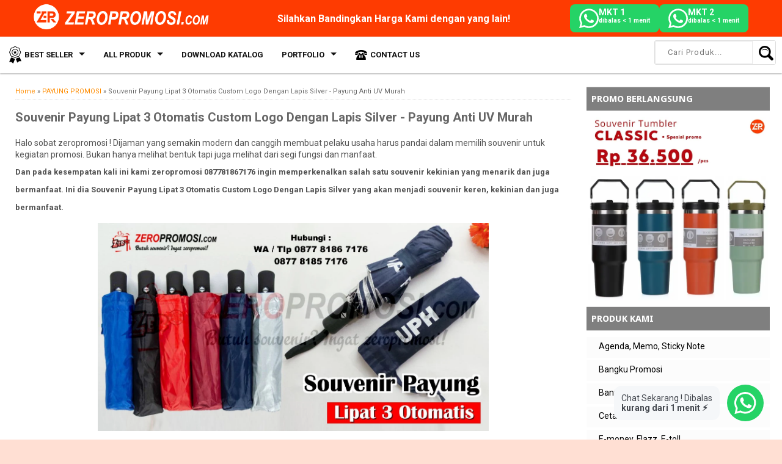

--- FILE ---
content_type: text/html; charset=UTF-8
request_url: https://www.zeropromosi.com/2021/05/souvenir-payung-lipat-3-otomatis-custom.html
body_size: 80869
content:
<!DOCTYPE html>
<html lang='id' xmlns='http://www.w3.org/1999/xhtml' xmlns:b='http://www.google.com/2005/gml/b' xmlns:data='http://www.google.com/2005/gml/data' xmlns:expr='http://www.google.com/2005/gml/expr'>
<head>
<link href='https://www.blogger.com/static/v1/widgets/335934321-css_bundle_v2.css' rel='stylesheet' type='text/css'/>
<!-- Google Tag Manager -->
<script>
(function(w,d,s,l,i){w[l]=w[l]||[];w[l].push({'gtm.start':
new Date().getTime(),event:'gtm.js'});var f=d.getElementsByTagName(s)[0],
j=d.createElement(s),dl=l!='dataLayer'?'&l='+l:'';j.async=true;j.src=
'https://www.googletagmanager.com/gtm.js?id='+i+dl;f.parentNode.insertBefore(j,f);
})(window,document,'script','dataLayer','GTM-PK5RSLP4');
</script>
<!-- End Google&#160;Tag&#160;Manager&#160;-->
<meta content='_TSLWdfyI5O56vAJMQI5z56B4DrwjomGbsUka10huLU' name='google-site-verification'/>
<meta content='280A1665F5EF6F097325A79C5B63D65D' name='msvalidate.01'/>
<meta content='P2H9yiSqXnMvDVeQKm6KGhDTJPw' name='alexaVerifyID'/>
<meta content='483d9d49dc3b0fd2' name='yandex-verification'/>
<!-- Global site tag (gtag.js) - Google Analytics -->
<script async='async' src='https://www.googletagmanager.com/gtag/js?id=G-5252XFKX8S'></script>
<script>
  window.dataLayer = window.dataLayer || [];
  function gtag(){dataLayer.push(arguments);}
  gtag('js', new Date());

  gtag('config', 'G-5252XFKX8S');
</script>
<meta content='w5wm3zapfc8i27x55pts9px9tqjtz0-ialhg1oeubuj3i2y7dxifz56tpeekrlb9q2af6a5411ynnngiuksr3cl9fthg8hr53n7gvfk54k93ln4lpriwon1k6nwaer3h' name='norton-safeweb-site-verification'/>
<!--[if lt IE 9]> <script src="https://html5shiv.googlecode.com/svn/trunk/html5.js"> </script> <![endif]-->
<meta content='width=device-width,initial-scale=1,minimum-scale=1,maximum-scale=5' name='viewport'/>
<meta content='text/html;charset=UTF-8' http-equiv='Content-Type'/>
<meta content='IE=edge,chrome=1' http-equiv='X-UA-Compatible'/>
<meta content='#fe3b01' name='theme-color'/>
<meta content='no-cache, no-store, must-revalidate' http-equiv='Cache-Control'/>
<meta content='no-cache' http-equiv='Pragma'/>
<meta content='0' http-equiv='Expires'/>
<meta content='text/html; charset=UTF-8' http-equiv='Content-Type'/>
<meta content='blogger' name='generator'/>
<link href='https://www.zeropromosi.com/favicon.ico' rel='icon' type='image/x-icon'/>
<link href='https://www.zeropromosi.com/2021/05/souvenir-payung-lipat-3-otomatis-custom.html' rel='canonical'/>
<link rel="alternate" type="application/atom+xml" title="zeropromosi | souvenir barang promosi &amp; grosir souvenir kantor - Atom" href="https://www.zeropromosi.com/feeds/posts/default" />
<link rel="alternate" type="application/rss+xml" title="zeropromosi | souvenir barang promosi &amp; grosir souvenir kantor - RSS" href="https://www.zeropromosi.com/feeds/posts/default?alt=rss" />
<link rel="service.post" type="application/atom+xml" title="zeropromosi | souvenir barang promosi &amp; grosir souvenir kantor - Atom" href="https://www.blogger.com/feeds/4244460187075044266/posts/default" />

<link rel="alternate" type="application/atom+xml" title="zeropromosi | souvenir barang promosi &amp; grosir souvenir kantor - Atom" href="https://www.zeropromosi.com/feeds/820168455224940249/comments/default" />
<!--Can't find substitution for tag [blog.ieCssRetrofitLinks]-->
<link href='https://blogger.googleusercontent.com/img/b/R29vZ2xl/AVvXsEh8GR0qIvlb16gIrA_xLwKWWQ_Bp4yylw7ZBGn1TejuN0bGzli0XH-qnbCrhxJgz7l-CMv4wwKVBk22wwx_g1oxBxrq9MRtH8Q14ly3O3sYzvu1Q-rFem-f7kNBQo8mAWZk_KcJI8gUzzv-/s1600/Souvenir+Payung+Lipat+3+Otomatis+Custom+Logo+Dengan+Lapis+Silver+%25E2%2580%2593+Payung+Anti+UV+Murah.jpg' rel='image_src'/>
<meta content='kami zeropromosi 087781867176 ingin memperkenalkan salah satu souvenir kekinian yaitu Souvenir Payung Lipat 3 Otomatis Custom Logo Dengan Lapis Silver' name='description'/>
<meta content='https://www.zeropromosi.com/2021/05/souvenir-payung-lipat-3-otomatis-custom.html' property='og:url'/>
<meta content='Souvenir Payung Lipat 3 Otomatis Custom Logo Dengan Lapis Silver - Payung Anti UV Murah' property='og:title'/>
<meta content='kami zeropromosi 087781867176 ingin memperkenalkan salah satu souvenir kekinian yaitu Souvenir Payung Lipat 3 Otomatis Custom Logo Dengan Lapis Silver' property='og:description'/>
<meta content='https://blogger.googleusercontent.com/img/b/R29vZ2xl/AVvXsEh8GR0qIvlb16gIrA_xLwKWWQ_Bp4yylw7ZBGn1TejuN0bGzli0XH-qnbCrhxJgz7l-CMv4wwKVBk22wwx_g1oxBxrq9MRtH8Q14ly3O3sYzvu1Q-rFem-f7kNBQo8mAWZk_KcJI8gUzzv-/w1200-h630-p-k-no-nu/Souvenir+Payung+Lipat+3+Otomatis+Custom+Logo+Dengan+Lapis+Silver+%25E2%2580%2593+Payung+Anti+UV+Murah.jpg' property='og:image'/>
<link href='https://blogger.googleusercontent.com/img/b/R29vZ2xl/AVvXsEj3rYqtte2XkZfApIMQcxaHqPQeFERgZVQDAciD-uhpC0hobLJO0heYZrbUJv8Or6X5JrwulSszlqGTGaFMLULA9et0urBYSqow0NRGSwfuLvxThk39Tf7MvIDTH1JlGB2JZrlnKab1rwID_zyqZiC83-Z4lsw0keapVyzU-D78YLsuMiWvrba9jI8CQSfX/s96/favicon-96x96.png' rel='icon' sizes='96x96' type='image/png'/>
<link href='https://blogger.googleusercontent.com/img/b/R29vZ2xl/AVvXsEgy2tzWCd6WcNuUCjipZPWOLDbO4X3qKFEW3AGZznfBIrfvz9PF1Uz0zO6lduzQGJg27GCP5hgCZUyE1mNlOyO9Gj3ROOYFrtjoLjhlb9TaCESZJmy610wotKxs236T-J3WGgRYg2PIQ54Oj_7kyHSbYa98Bao_c9-eutYChJIJEKE56ctAh3qrQfiTkGvi/s180/apple-touch-icon.png' rel='apple-touch-icon' sizes='180x180'/>
<title>Souvenir Payung Lipat 3 Otomatis Custom Logo Dengan Lapis Silver - Payung Anti UV Murah | zeropromosi | souvenir barang promosi &amp; grosir souvenir kantor</title>
<meta content='Souvenir Payung Lipat 3 Otomatis Custom Logo Dengan Lapis Silver - Payung Anti UV Murah' name='keywords'/>
<meta content='Souvenir Payung Lipat 3 Otomatis Custom Logo Dengan Lapis Silver - Payung Anti UV Murah' property='og:title'/>
<meta content='article' property='og:type'/>
<script type='application/ld+json'>
    [{
      "@context": "https://schema.org",
      "@type": "BreadcrumbList",
      "itemListElement": [{
        "@type": "ListItem",
        "position": 1,
        "name": "Portofolio",
        "item": "https://www.zeropromosi.com/#"
      },{
        "@type": "ListItem",
        "position": 2,
        "name": "Corporate",
        "item": "https://www.zeropromosi.com/p/our-corporate-souvenir-portfolio.html"
      },{
        "@type": "ListItem",
        "position": 3,
        "name": "Educational",
        "item": "https://www.zeropromosi.com/p/our-educational-souvenir-portfolio.html"
      }]
    }]
    </script>
<meta content='https://www.zeropromosi.com//' name='twitter:domain'/>
<meta content='https://www.zeropromosi.com/2021/05/souvenir-payung-lipat-3-otomatis-custom.html' name='twitter:url'/>
<meta content='https://www.zeropromosi.com/2021/05/souvenir-payung-lipat-3-otomatis-custom.html' property='og:url'/>
<meta content='https://blogger.googleusercontent.com/img/b/R29vZ2xl/AVvXsEh8GR0qIvlb16gIrA_xLwKWWQ_Bp4yylw7ZBGn1TejuN0bGzli0XH-qnbCrhxJgz7l-CMv4wwKVBk22wwx_g1oxBxrq9MRtH8Q14ly3O3sYzvu1Q-rFem-f7kNBQo8mAWZk_KcJI8gUzzv-/s1600/Souvenir+Payung+Lipat+3+Otomatis+Custom+Logo+Dengan+Lapis+Silver+%25E2%2580%2593+Payung+Anti+UV+Murah.jpg' property='og:image'/>
<meta content='kami zeropromosi 087781867176 ingin memperkenalkan salah satu souvenir kekinian yaitu Souvenir Payung Lipat 3 Otomatis Custom Logo Dengan Lapis Silver' property='og:description'/>
<link href='https://fonts.googleapis.com' rel='preconnect'/>
<link href='https://fonts.gstatic.com' rel='preconnect'/>
<link href='https://fastly.jsdelivr.net' rel='preconnect'/>
<link href='https://www.googletagmanager.com' rel='preconnect'/>
<link href='https://connect.facebook.net' rel='preconnect'/>
<link href='https://www.google-analytics.com' rel='preconnect'/>
<link href='https://ajax.googleapis.com' rel='preconnect'/>
<link href='https://www.blogger.com' rel='preconnect'/>
<link href='https://blogger.googleusercontent.com' rel='preconnect'/>
<link href='https://cdnjsq.gitlab.io' rel='preconnect'/>
<link as='image' fetchpriority='high' href='https://blogger.googleusercontent.com/img/b/R29vZ2xl/AVvXsEjJ_LRCKFYSFIfUgyrr9y2taCSG5dN9xsT8IumKSlr1_5MQ9CaXyRU_eePI8DQCdKnL099onhOXA8ciUwUrf3ukL4gipvkgoDQGdUMZ1C8D9RUJQGvLuQsnny0rRzfTBLG8JBNS_5nbG6kOwt8Q0CSSq4Amf6RXFXhARdRdjBeSi8GERy0mIW-Z5qbSoxNx/s1930/04.webp' rel='preload' type='image/webp'/>
<link as='image' fetchpriority='high' href='https://blogger.googleusercontent.com/img/b/R29vZ2xl/AVvXsEgh2HkjorSPk_hfQZSOagKcJXkEHgbL0W3GhIompT7eSut_dPTTUhliuwhlvh-NT-ppEBQDrMcrKbIjtSGuVit7GAEMQD5jP16XKUqojsUyvQnjYyE5YOh-n1SfuFcsO8bfyAzGk_fP_6FE_oq-AufZtnnoQz3aoe1FRfP8ghRigmOXuRiJWQogbkd0HlDa/s1930/BANNER%20WEBSITE%20ZERO%20Vacuum%20Tumbler.webp' rel='preload' type='image/webp'/>
<link as='style' href='https://fonts.googleapis.com/css2?family=Roboto:wght@400;500;700&display=swap' rel='preload'/>
<link href='https://fonts.googleapis.com/css2?family=Roboto:wght@400;500;700&display=swap' rel='stylesheet'/>
<script type='application/ld+json'>{ "@context": "http://schema.org", "@type": "WebSite", "@id": "https://www.zeropromosi.com/#website", "url": "https://www.zeropromosi.com/", "potentialAction": { "@type": "SearchAction", "target": "https://www.zeropromosi.com/search?q={search_term}", "query-input": "required name=search_term" } }</script>
<meta content='summary' name='twitter:card'/>
<meta content='https://twitter.com/zeropromosi' name='twitter:site'/>
<meta content='@zeropromosi' name='twitter:creator'/>
<meta content='zeropromosi | souvenir barang promosi &amp; grosir souvenir kantor' property='og:site_name'/>
<meta content='486402908210939' property='fb:app_id'/>
<meta content='100000007418490' property='fb:admins'/>
<meta content='Indonesia' name='geo.placename'/>
<meta content='Indonesia' name='geo.country'/>
<meta content='zeropromosi' name='Author'/>
<meta content='general' name='rating'/>
<meta content='all' name='robots'/>
<meta content='index, follow' name='robots'/>
<style type='text/css'>@font-face{font-family:'Droid Sans';font-style:normal;font-weight:700;font-display:swap;src:url(//fonts.gstatic.com/s/droidsans/v19/SlGWmQWMvZQIdix7AFxXmMh3eDs1ZyHKpWg.woff2)format('woff2');unicode-range:U+0000-00FF,U+0131,U+0152-0153,U+02BB-02BC,U+02C6,U+02DA,U+02DC,U+0304,U+0308,U+0329,U+2000-206F,U+20AC,U+2122,U+2191,U+2193,U+2212,U+2215,U+FEFF,U+FFFD;}@font-face{font-family:'Oswald';font-style:normal;font-weight:400;font-display:swap;src:url(//fonts.gstatic.com/s/oswald/v57/TK3_WkUHHAIjg75cFRf3bXL8LICs1_FvsUtiZSSUhiCXABTV.woff2)format('woff2');unicode-range:U+0460-052F,U+1C80-1C8A,U+20B4,U+2DE0-2DFF,U+A640-A69F,U+FE2E-FE2F;}@font-face{font-family:'Oswald';font-style:normal;font-weight:400;font-display:swap;src:url(//fonts.gstatic.com/s/oswald/v57/TK3_WkUHHAIjg75cFRf3bXL8LICs1_FvsUJiZSSUhiCXABTV.woff2)format('woff2');unicode-range:U+0301,U+0400-045F,U+0490-0491,U+04B0-04B1,U+2116;}@font-face{font-family:'Oswald';font-style:normal;font-weight:400;font-display:swap;src:url(//fonts.gstatic.com/s/oswald/v57/TK3_WkUHHAIjg75cFRf3bXL8LICs1_FvsUliZSSUhiCXABTV.woff2)format('woff2');unicode-range:U+0102-0103,U+0110-0111,U+0128-0129,U+0168-0169,U+01A0-01A1,U+01AF-01B0,U+0300-0301,U+0303-0304,U+0308-0309,U+0323,U+0329,U+1EA0-1EF9,U+20AB;}@font-face{font-family:'Oswald';font-style:normal;font-weight:400;font-display:swap;src:url(//fonts.gstatic.com/s/oswald/v57/TK3_WkUHHAIjg75cFRf3bXL8LICs1_FvsUhiZSSUhiCXABTV.woff2)format('woff2');unicode-range:U+0100-02BA,U+02BD-02C5,U+02C7-02CC,U+02CE-02D7,U+02DD-02FF,U+0304,U+0308,U+0329,U+1D00-1DBF,U+1E00-1E9F,U+1EF2-1EFF,U+2020,U+20A0-20AB,U+20AD-20C0,U+2113,U+2C60-2C7F,U+A720-A7FF;}@font-face{font-family:'Oswald';font-style:normal;font-weight:400;font-display:swap;src:url(//fonts.gstatic.com/s/oswald/v57/TK3_WkUHHAIjg75cFRf3bXL8LICs1_FvsUZiZSSUhiCXAA.woff2)format('woff2');unicode-range:U+0000-00FF,U+0131,U+0152-0153,U+02BB-02BC,U+02C6,U+02DA,U+02DC,U+0304,U+0308,U+0329,U+2000-206F,U+20AC,U+2122,U+2191,U+2193,U+2212,U+2215,U+FEFF,U+FFFD;}@font-face{font-family:'Roboto';font-style:normal;font-weight:400;font-stretch:100%;font-display:swap;src:url(//fonts.gstatic.com/s/roboto/v50/KFOMCnqEu92Fr1ME7kSn66aGLdTylUAMQXC89YmC2DPNWubEbVmZiAr0klQmz24O0g.woff2)format('woff2');unicode-range:U+0460-052F,U+1C80-1C8A,U+20B4,U+2DE0-2DFF,U+A640-A69F,U+FE2E-FE2F;}@font-face{font-family:'Roboto';font-style:normal;font-weight:400;font-stretch:100%;font-display:swap;src:url(//fonts.gstatic.com/s/roboto/v50/KFOMCnqEu92Fr1ME7kSn66aGLdTylUAMQXC89YmC2DPNWubEbVmQiAr0klQmz24O0g.woff2)format('woff2');unicode-range:U+0301,U+0400-045F,U+0490-0491,U+04B0-04B1,U+2116;}@font-face{font-family:'Roboto';font-style:normal;font-weight:400;font-stretch:100%;font-display:swap;src:url(//fonts.gstatic.com/s/roboto/v50/KFOMCnqEu92Fr1ME7kSn66aGLdTylUAMQXC89YmC2DPNWubEbVmYiAr0klQmz24O0g.woff2)format('woff2');unicode-range:U+1F00-1FFF;}@font-face{font-family:'Roboto';font-style:normal;font-weight:400;font-stretch:100%;font-display:swap;src:url(//fonts.gstatic.com/s/roboto/v50/KFOMCnqEu92Fr1ME7kSn66aGLdTylUAMQXC89YmC2DPNWubEbVmXiAr0klQmz24O0g.woff2)format('woff2');unicode-range:U+0370-0377,U+037A-037F,U+0384-038A,U+038C,U+038E-03A1,U+03A3-03FF;}@font-face{font-family:'Roboto';font-style:normal;font-weight:400;font-stretch:100%;font-display:swap;src:url(//fonts.gstatic.com/s/roboto/v50/KFOMCnqEu92Fr1ME7kSn66aGLdTylUAMQXC89YmC2DPNWubEbVnoiAr0klQmz24O0g.woff2)format('woff2');unicode-range:U+0302-0303,U+0305,U+0307-0308,U+0310,U+0312,U+0315,U+031A,U+0326-0327,U+032C,U+032F-0330,U+0332-0333,U+0338,U+033A,U+0346,U+034D,U+0391-03A1,U+03A3-03A9,U+03B1-03C9,U+03D1,U+03D5-03D6,U+03F0-03F1,U+03F4-03F5,U+2016-2017,U+2034-2038,U+203C,U+2040,U+2043,U+2047,U+2050,U+2057,U+205F,U+2070-2071,U+2074-208E,U+2090-209C,U+20D0-20DC,U+20E1,U+20E5-20EF,U+2100-2112,U+2114-2115,U+2117-2121,U+2123-214F,U+2190,U+2192,U+2194-21AE,U+21B0-21E5,U+21F1-21F2,U+21F4-2211,U+2213-2214,U+2216-22FF,U+2308-230B,U+2310,U+2319,U+231C-2321,U+2336-237A,U+237C,U+2395,U+239B-23B7,U+23D0,U+23DC-23E1,U+2474-2475,U+25AF,U+25B3,U+25B7,U+25BD,U+25C1,U+25CA,U+25CC,U+25FB,U+266D-266F,U+27C0-27FF,U+2900-2AFF,U+2B0E-2B11,U+2B30-2B4C,U+2BFE,U+3030,U+FF5B,U+FF5D,U+1D400-1D7FF,U+1EE00-1EEFF;}@font-face{font-family:'Roboto';font-style:normal;font-weight:400;font-stretch:100%;font-display:swap;src:url(//fonts.gstatic.com/s/roboto/v50/KFOMCnqEu92Fr1ME7kSn66aGLdTylUAMQXC89YmC2DPNWubEbVn6iAr0klQmz24O0g.woff2)format('woff2');unicode-range:U+0001-000C,U+000E-001F,U+007F-009F,U+20DD-20E0,U+20E2-20E4,U+2150-218F,U+2190,U+2192,U+2194-2199,U+21AF,U+21E6-21F0,U+21F3,U+2218-2219,U+2299,U+22C4-22C6,U+2300-243F,U+2440-244A,U+2460-24FF,U+25A0-27BF,U+2800-28FF,U+2921-2922,U+2981,U+29BF,U+29EB,U+2B00-2BFF,U+4DC0-4DFF,U+FFF9-FFFB,U+10140-1018E,U+10190-1019C,U+101A0,U+101D0-101FD,U+102E0-102FB,U+10E60-10E7E,U+1D2C0-1D2D3,U+1D2E0-1D37F,U+1F000-1F0FF,U+1F100-1F1AD,U+1F1E6-1F1FF,U+1F30D-1F30F,U+1F315,U+1F31C,U+1F31E,U+1F320-1F32C,U+1F336,U+1F378,U+1F37D,U+1F382,U+1F393-1F39F,U+1F3A7-1F3A8,U+1F3AC-1F3AF,U+1F3C2,U+1F3C4-1F3C6,U+1F3CA-1F3CE,U+1F3D4-1F3E0,U+1F3ED,U+1F3F1-1F3F3,U+1F3F5-1F3F7,U+1F408,U+1F415,U+1F41F,U+1F426,U+1F43F,U+1F441-1F442,U+1F444,U+1F446-1F449,U+1F44C-1F44E,U+1F453,U+1F46A,U+1F47D,U+1F4A3,U+1F4B0,U+1F4B3,U+1F4B9,U+1F4BB,U+1F4BF,U+1F4C8-1F4CB,U+1F4D6,U+1F4DA,U+1F4DF,U+1F4E3-1F4E6,U+1F4EA-1F4ED,U+1F4F7,U+1F4F9-1F4FB,U+1F4FD-1F4FE,U+1F503,U+1F507-1F50B,U+1F50D,U+1F512-1F513,U+1F53E-1F54A,U+1F54F-1F5FA,U+1F610,U+1F650-1F67F,U+1F687,U+1F68D,U+1F691,U+1F694,U+1F698,U+1F6AD,U+1F6B2,U+1F6B9-1F6BA,U+1F6BC,U+1F6C6-1F6CF,U+1F6D3-1F6D7,U+1F6E0-1F6EA,U+1F6F0-1F6F3,U+1F6F7-1F6FC,U+1F700-1F7FF,U+1F800-1F80B,U+1F810-1F847,U+1F850-1F859,U+1F860-1F887,U+1F890-1F8AD,U+1F8B0-1F8BB,U+1F8C0-1F8C1,U+1F900-1F90B,U+1F93B,U+1F946,U+1F984,U+1F996,U+1F9E9,U+1FA00-1FA6F,U+1FA70-1FA7C,U+1FA80-1FA89,U+1FA8F-1FAC6,U+1FACE-1FADC,U+1FADF-1FAE9,U+1FAF0-1FAF8,U+1FB00-1FBFF;}@font-face{font-family:'Roboto';font-style:normal;font-weight:400;font-stretch:100%;font-display:swap;src:url(//fonts.gstatic.com/s/roboto/v50/KFOMCnqEu92Fr1ME7kSn66aGLdTylUAMQXC89YmC2DPNWubEbVmbiAr0klQmz24O0g.woff2)format('woff2');unicode-range:U+0102-0103,U+0110-0111,U+0128-0129,U+0168-0169,U+01A0-01A1,U+01AF-01B0,U+0300-0301,U+0303-0304,U+0308-0309,U+0323,U+0329,U+1EA0-1EF9,U+20AB;}@font-face{font-family:'Roboto';font-style:normal;font-weight:400;font-stretch:100%;font-display:swap;src:url(//fonts.gstatic.com/s/roboto/v50/KFOMCnqEu92Fr1ME7kSn66aGLdTylUAMQXC89YmC2DPNWubEbVmaiAr0klQmz24O0g.woff2)format('woff2');unicode-range:U+0100-02BA,U+02BD-02C5,U+02C7-02CC,U+02CE-02D7,U+02DD-02FF,U+0304,U+0308,U+0329,U+1D00-1DBF,U+1E00-1E9F,U+1EF2-1EFF,U+2020,U+20A0-20AB,U+20AD-20C0,U+2113,U+2C60-2C7F,U+A720-A7FF;}@font-face{font-family:'Roboto';font-style:normal;font-weight:400;font-stretch:100%;font-display:swap;src:url(//fonts.gstatic.com/s/roboto/v50/KFOMCnqEu92Fr1ME7kSn66aGLdTylUAMQXC89YmC2DPNWubEbVmUiAr0klQmz24.woff2)format('woff2');unicode-range:U+0000-00FF,U+0131,U+0152-0153,U+02BB-02BC,U+02C6,U+02DA,U+02DC,U+0304,U+0308,U+0329,U+2000-206F,U+20AC,U+2122,U+2191,U+2193,U+2212,U+2215,U+FEFF,U+FFFD;}</style>
<style id='page-skin-1' type='text/css'><!--
/* Variable definitions
====================
<Variable name="keycolor" description="Main Color" type="color" default="#117AC9"/>
<Group description="Page Text" selector="body">
<Variable name="body.font" description="Font" type="font"
default="normal normal 13px Arial, sans-serif"/>
<Variable name="body.text.color" description="Main Text Color" type="color" default="#333333"/>
</Group>
<Group description="Links" selector=".main-outer">
<Variable name="link.color" description="Link Color" type="color" default="#0099cc"/>
<Variable name="link.visited.color" description="Visited Color" type="color" default="#0099cc"/>
<Variable name="link.hover.color" description="Hover Color" type="color" default="#f65b4f"/>
</Group>
<Group description="Body Backgrounds" selector=".body-fauxcolumns-outer">
<Variable name="body.background.color" description="Outer Background" type="color" default="#dddddd"/>
</Group>
<Group description="Wrapper Backgrounds" selector="#wrapper">
<Variable name="wrapper.background.color" description="Wrapper Background" type="color" default="#ffffff"/>
</Group>
<Group description="Header Background" selector="#header-wrapper">
<Variable name="header.background.color" description="Header Background" type="color" default="#333333"/>
<Variable name="header.border.color" description="Border Color" type="color" default="#232323"/>
</Group>
<Variable name="body.background" description="Body Background" type="background"
color="#dfdfdf" default="$(color) none repeat scroll top left"/>
<Variable name="body.background.override" description="Body Background Override" type="string" default=""/>
<Group description="Blog Title" selector=".header h1.title, .header p.title">
<Variable name="header.font" description="Font" type="font"
default="normal bold 16px Arial, sans-serif"/>
<Variable name="header.text.color" description="Title Color" type="color" default="#ffffff" />
</Group>
<Group description="Blog Description" selector=".header .description">
<Variable name="description.text.color" description="Description Color" type="color"
default="#ffffff" />
</Group>
<Group description="Post Title" selector="h2.post-title">
<Variable name="post.title.font" description="Font" type="font"
default="normal bold 12px Arial, Helvetica, FreeSans, sans-serif"/>
<Variable name="post.title.color" description="Text Color" type="color" default="#333333"/>
</Group>
<Group description="Post Date" selector=".post-label-block .date-block">
<Variable name="post.date.background.color" description="Background Color" type="color"
default="#48d"/>
<Variable name="post.date.color" description="Text Color" type="color"
default="#ffffff"/>
</Group>
<Group description="Post Lebel" selector=".post-label-block .label-block">
<Variable name="post.label.background.color" description="Background Color" type="color"
default="#44CCF2"/>
<Variable name="post.label.color" description="Text Color" type="color"
default="#ffffff"/>
</Group>
<Group description="Post Thumbnail" selector=".img-thumbnail">
<Variable name="post.thumbnail.background.color" description="Background Color" type="color"
default="#ffffff"/>
<Variable name="post.thumbnail.border.background.color" description="Border Color" type="color"
default="#e5e5e5"/>
</Group>
<Group description="Sidebar Title" selector=".sidebar h2">
<Variable name="widget.title.background.color" description="Background Color" type="color" default="#117AC9"/>
<Variable name="widget.title.font" description="Title Font" type="font"
default="bold normal 11px Arial, sans-serif"/>
<Variable name="widget.title.text.color" description="Title Color" type="color" default="#ffffff"/>
</Group>
<Group description="Sidebar Title Border" selector=".sidebar h2">
<Variable name="sidebar.title.border.top.color" description="Border Top Color" type="color" default="#3690D4"/>
<Variable name="sidebar.title.border.bottom.color" description="Border Bottom Color" type="color" default="#0F6DB3"/>
</Group>
<Group description="Footer" selector="#footer-wrapper">
<Variable name="footer.font" description="Font" type="font"
default="normal normal 11px Arial, sans-serif"/>
<Variable name="footer.background.color" description="Background Color" type="color" default="#333333"/>
<Variable name="footer.color" description="Footer Color" type="color" default="#ffffff"/>
<Variable name="footer.border.color" description="Border Color" type="color" default="#454545"/>
</Group>
*/
/**
* Reset CSS v2.0
*/
html,body,div,span,applet,object,iframe,h1,h2,h3,h4,h5,h6,p,blockquote,pre,a,abbr,acronym,address,big,cite,code,del,dfn,em,img,ins,kbd,q,s,samp,small,strike,strong,sub,sup,tt,var,b,u,i,center,dl,dt,dd,ol,ul,li,fieldset,form,label,legend,table,caption,tbody,tfoot,thead,tr,th,td,article,aside,canvas,details,embed,figure,figcaption,footer,header,hgroup,menu,nav,output,ruby,section,summary,time,mark,audio,video{margin:0;padding:0;border:0;font-size:100%;font:inherit;vertical-align:baseline;}/* HTML5 display-role reset for older browsers */article,aside,details,figcaption,figure,footer,header,hgroup,menu,nav,section{display:block;}body{line-height:1;display:block;}*{margin:0;padding:0;}html{display:block;}ol,ul{list-style:none;}blockquote,q{quotes:none;}blockquote:before,blockquote:after,q:before,q:after{content:&#39;&#39;;content:none;}table{border-collapse:collapse;border-spacing:0;}
/* FRAMEWORK */
.section,.widget{margin:0}.navbar,.blog-feeds,.feed-links,#backlinks-container{display:none}strong,b{font-weight:700}cite,em,i{font-style:italic}a:link{color:#FF8C00;text-decoration:none;outline:none;transition:all .5s;}a:visited{color:#FF8C00;text-decoration:none}a:hover{color:#D2691E;text-decoration:none}a img{border:none;border-width:0;outline:none}abbr,acronym{border-bottom:1px dotted;cursor:help}sup,sub{vertical-align:baseline;position:relative;top:-.4em;font-size:86%}sub{top:.4em}small{font-size:86%}kbd{font-size:80%;border:1px solid #999;padding:2px 5px;border-bottom-width:2px;border-radius:3px}mark{background-color:#ffce00;color:#000}p,blockquote,pre,table,figure,hr,form,ol,ul,dl{margin:1.5em 0}hr{height:1px;border:none;background-color:#666}h1,h2,h3,h4,h5,h6{font-weight:700;line-height:normal;margin:0 0 .6em}h1{font-size:200%}h2{font-size:180%}h3{font-size:160%}h4{font-size:140%}h5{font-size:120%}h6{font-size:100%}
.post h3 { padding:5px 5px 5px 40px;color:#666;border-bottom:1px dotted #777;border-top:1px dotted #777;font-family:'Roboto', sans-serif;font-display: swap;background:transparent url(https://blogger.googleusercontent.com/img/b/R29vZ2xl/AVvXsEj5ndH-GBUWqCQtzDKcs6uS9x02FOzXYD35YvZgzOuD-U34xSPcVmfSeh-6G2mbn4sR3ONJ2KaOHZEm6o0yJn4vkpomIuvHm4iHBnybhuA0JF6Cb8s3oLVazQpHALq_r_dhL0xk6uvFAp0/s28-Ic42/next-arrow.png) no-repeat scroll 0 5px;margin:15px 0;font-size:18px}
ol,ul,dl{margin:.5em 0 .5em 3em}ol{list-style:decimal outside}ul{list-style:disc outside}li{margin:.5em 0}dt{font-weight:700}dd{margin:0 0 .5em 2em}input,button,select,textarea{font:inherit;font-size:100%;line-height:normal;vertical-align:baseline}textarea{display:block;box-sizing:border-box}pre,code{font-family:&quot;color:inherit}pre{white-space:pre;word-wrap:normal;overflow:auto}blockquote{background:#f8f8f8;margin-left:2em;margin-right:2em;border-left:4px solid #ccc;padding:1em;font-style:italic}.post-body table[border=&quot;1&quot;] th,.post-body table[border=&quot;1&quot;] td,.post-body table[border=&quot;1&quot;] caption{border:1px solid;padding:.2em .5em;text-align:left;vertical-align:top}.post-body table.tr-caption-container{border:1px solid #e5e5e5}.post-body th{font-weight:700}.post-body table[border=&quot;1&quot;] caption{border:none;font-style:italic}.post-body table{background:#f6f6f6}.post-body td,.post-body th{vertical-align:top;text-align:left;font-size:13px;padding:3px 5px;border:1px solid #e5e5e5}.post-body th{background:#eee}.post-body table.tr-caption-container td{background:#f6f6f6;border:none;padding:8px}.post-body img{max-width:100%;height:auto}.post-body img,.post-body table.tr-caption-container{max-width:100%;height:auto}.post-body .separator img{max-width:92%;height:auto}.post-body td.tr-caption{color:#666;font-size:80%;padding:0 8px 8px!important}img{max-width:100%;height:auto;border:0}table{max-width:100%}.clear{clear:both}.clear:after{visibility:hidden;display:block;font-size:0;content:" ";clear:both;height:0}body{/*background:#dfdfdf url(https://cdnjsq.gitlab.io/zeropromosi/bg.webp) repeat-y fixed top center;*/margin:0;padding:0;color:#535353;font:normal normal 14px Roboto;font-display: swap;text-align:left}#wrapper{background:#ffffff;max-width:1170px;margin:0 auto;padding:0;box-shadow:0 0 5px rgba(30,30,30,0.08)}
body {
background-color: #FFDFD3;
background-image: url("data:image/svg+xml,%3Csvg xmlns='http://www.w3.org/2000/svg' width='100%25' height='100%25' viewBox='0 0 1600 800'%3E%3Cg %3E%3Cpolygon fill='%23f1682c' points='800 100 0 200 0 800 1600 800 1600 200'/%3E%3Cpolygon fill='%23f1793b' points='800 200 0 400 0 800 1600 800 1600 400'/%3E%3Cpolygon fill='%23f1894a' points='800 300 0 600 0 800 1600 800 1600 600'/%3E%3Cpolygon fill='%23f19758' points='1600 800 800 400 0 800'/%3E%3Cpolygon fill='%23f1a567' points='1280 800 800 500 320 800'/%3E%3Cpolygon fill='%23f1b175' points='533.3 800 1066.7 800 800 600'/%3E%3Cpolygon fill='%23F2BD83' points='684.1 800 914.3 800 800 700'/%3E%3C/g%3E%3C/svg%3E");
background-attachment: fixed;
background-size: cover;
}
#header-wrapper{
display: none !important;
margin:0px auto;
padding:10px 20px 10px;
overflow:hidden;
color:#ffffff;
border-bottom:1px solid #4e4e4e}#header-wrapper a img{display:block}.header{float:left;max-width:300px;width:100%;margin:0}.header img{max-width:930px;
height:auto;
margin-top:5px}.header h1.title,.header p.title{font:normal normal 30px Oswald;margin:0}.header .description{color:#656565;margin:.5em 0 0;padding:0}.header a{color:#ffffff}.header a:hover{color:#FF8C00}.banner468-header{float:right;max-width:468px;width:100%;margin:0}
body { font-family: 'Roboto', sans-serif;
font-size: 14px;
font-display: swap;
}
/* xclMENU NAVIGATION */
#PopularPosts1 span svg {
width: 25px;
height: 14px;
fill: #fff;
}
.home-navigation {
width: 100%;
max-width: 300px;
display: inline-flex;
vertical-align: middle;
display: none;
}
.home-navigation svg {
fill: #fff;
width: 20px;
height: 20px;
}
.share-links li a span svg {
width: 20px;
fill: #fff;
}
.social-color li a span {
display: inherit;
align-items: center;
margin: 0 auto;
}
.social-color li a {
display: flex !important;
}
#menutop {width:95%;margin:auto;padding-top:1px;height:45px;background:#fff;border-bottom:1px dashed #ddd;}
#menutop ul,#menutop li{margin:0;padding:0;list-style:none;}
#menutop ul{height:45px}
#menutop li{float:left;display:inline;position:relative;font-family:&#39;Droid Sans&#39;;font-size:12px;
font-weight:bold;}
#menutop a{display:block;line-height:45px;padding:0 10px;text-decoration:none;color:#666 ;}
#menutop ul li:hover a{color:#f65b4f;}
#menutop input{display:none;margin:0 0;padding:0 0;width:100%;height:45px;opacity:0;cursor:pointer}
#menutop label{font-family:&#39;Droid Sans&#39;;font-size:30px;font-weight:400;display:none;width:35px;height:45px;line-height:45px;text-align:center;}
#menutop label span{font-size:13px;position:absolute;left:35px}
#menutop ul li ul{height:auto;overflow:hidden;position:absolute;z-index:999;color:#919392}
#menutop ul li ul li a{color:#919392;height:45px;line-height:45px;background:#fff;width:100%;}
#menutop ul.menux{visibility:hidden;opacity:0;height:auto;overflow:hidden;background:#fff;position:absolute;z-index:999;color:#919392;box-shadow: 0px 2px 3px rgba(0,0,0,0.1);top:10px;transition:all 0.3s ease-in-out;}
#menutop li:hover &gt; ul.menux{visibility:visible;opacity:1;top:45px;}
#menutop a.dutt{padding:0 27px 0 14px}
#menutop a.dutt::after{content:&quot;\f0d7&quot;;font-family:FontAwesome;margin:0 auto;width:10px;height:10px;line-height:45px;position:absolute;top:0;right:10px;}
#menutop a.dutt:hover::after,#menutop ul li:hover a.dutt::after{content:&quot;\f0d7&quot;;font-family:FontAwesome;margin:0 auto;width:10px;height:10px;line-height:45px;position:absolute;top:0;right:10px;}
#menutop ul.menux li a{background:#fff;color:#919392;}
#menutop ul li ul li a:hover{background:#fcfcfc;color:#8493a0;}
#menutop li.facebook {padding:0 5px;}
#menutop li.facebook,#menutop li.twitter,#menutop li.instagram,#menutop li.youtube,#menutop li.googleplus,#menutop li.rss{background:#fff;text-align:center;color:#666;float:right;transition:all 0.2s ease-in-out;}
#menutop li a.facebook:hover,#menutop li a.twitter:hover,#menutop li a.instagram:hover,#menutop li a.googleplus:hover,#menutop li a.linkedin:hover{color:#8493a0;}
#menutop li.facebook .fa.fa-facebook,#menutop li.youtube .fa.fa-youtube,#menutop li.twitter .fa.fa-twitter,#menutop li.instagram .fa.fa-instagram,#menutop li.googleplus .fa.fa-google-plus,#menutop li.rss .fa.fa-rss-square{color:#919392;transition:all 0.2s ease-in-out;}
#menutop li.youtube:hover,#menutop li.facebook:hover,#menutop li.twitter:hover,#menutop li.instagram:hover,
#menutop li.googleplus:hover,#menutop li.rss:hover{background:#ECE9E1;color:#8493a0;}
#menutop li.facebook:hover .fa.fa-facebook,#menutop li.twitter:hover .fa.fa-twitter,#menutop li.youtube:hover .fa.fa-youtube,#menutop li.instagram:hover .fa.fa-instagram,#menutop li.googleplus:hover .fa.fa-google-plus,#menutop li.linkedin:hover .fa.fa-linkedin{color:#8493a0;}
@media screen and (max-width:960px) {
#menutop {position:relative;border: none;border-bottom: 4px solid #e9e9e9;width: 96%;}
#menutop li:hover &gt; ul.menux{display:block;}
#menutop ul{border:none;border-bottom:2px solid #e9e9e9;}
#menutop ul{background:#fff;position:absolute;top:100%;right:0;left:0;z-index:3;height:auto;display:none;}
#menutop ul.menux{width:100%;position:static;border:none}
#menutop li{display:block;float:none;width:auto;text-align:left}
#menutop li a{color:#666}
#menutop li a:hover{background:#f1f1f1;color:#f9f9f9}
#menutop li:hover{background:#8493a0;color:#fff;}
#menutop a.dutt{font-weight: bold;}
#menutop li:hover &gt; a.dutt,#menutop a.dutt:hover{background:#b1b1b1;color:#fff;}
#menutop input,#menutop label{display:inline-block;position:absolute;right:0;top:0;}
#menutop input:after,#menutop label:after {content:'\f0c9';font-family:FontAwesome;
font-style:normal;font-weight:normal;text-decoration:none;font-size:30px;color:#666;
display:inline-block;position:absolute;right:15px;top:25%;line-height:30px;}
#menutop input{z-index:4;}
#menutop input:checked + label{color:#fff;font-weight:700}
#menutop input:checked ~ ul{display:block}
#menutop ul li ul li a{width:100%;color:#666;}
#menutop ul li ul li a:hover{background:#8493a0;color:#fff;}
#menutop ul.menux a{background:#fff;color:#666;}
#menutop ul.menux a:hover{background:#8493a0;color:#fff;}
#menutop ul.menux li{background:#fff;color:#666;}
#menutop ul.menux li:hover{background:#8493a0;color:#fff;}
#menutop ul.menux li a{background:#fff;color:#666;}
#menutop ul.menux li a:hover{background:#f1f1f1;color:#8493a0;}}
#menuu{background:#363b40;color:#fafafc;height:35px;border-bottom:4px solid #ddd;width:930px;margin-left:22px;}
#menu ul,#menu li{margin:0 auto;padding:0 0;list-style:none}
#menu ul{height:35px;width:100%}
#menu li{float:left;display:inline;position:relative;font:bold 15px 'Open Sans Condensed',Arial;text-transform:uppercase;}
#menu a{display:block;line-height:35px;padding:0 12px;text-decoration:none;color:#fafafc;}
#menu li a:hover{color:#fff;background:#f65b4f}
#menu input{display:none;margin:0 0;padding:0 0;width:80px;height:30px;opacity:0;cursor:pointer}
#menu label{font:bold 35px 'Open Sans Condensed',Arial;display:none;width:35px;height:36px;line-height:36px;text-align:center}
#menu label span{font-size:15px;position:absolute;left:35px;padding:1px;}
#menu ul.menus{height:auto;overflow:hidden;width:140px;background:url(https://blogger.googleusercontent.com/img/b/R29vZ2xl/AVvXsEirtRefaydDCdgjG-IC9VRBsYUJR8SsxZY-P5ljqczWA2cex-um2wTRx0RlL2DpJWU7P2YmexWKs3d4AldlSZ6nWsNxagzeqKKASbIAHJo_1luufSW5m84C1UovkseGt14TBKwg7PwjRLd7/s1600/by-body.png);position:absolute;z-index:99;display:none;}
#menu ul.menus li{display:block;width:100%;font:14px 'Open Sans Condensed',Arial;text-transform:none;text-shadow:none}
#menu ul.menus a{color:#666}
#menu li:hover ul.menus{display:block}
#menu a.home{background:#f65b4f}
#menu a.prett{padding:0 8px 0 13px}
#menu a.prett::after{content:&quot;&quot;;width:0;height:0;border-width:6px 5px;border-style:solid;border-color:#09FA29 transparent transparent transparent;position:absolute;top:18px;right:9px}
#menu ul.menus a:hover{background:#f65b4f;color:#FFFFFF}
@media screen and (max-width:800px) {
#menu{position:relative;margin: 0px;width: 100%;}
#menu ul{background:#111;position:absolute;top:100%;right:0;left:0;z-index:3;height:auto;display:none}
#menu ul.menus{width:100%;position:static;padding-left:20px}
#menu li{display:block;float:none;width:auto}
#menu li:hover &gt; ul{width:100%}
#menu input,#menu label{position:absolute;top:0;left:0;display:block}
#menu input{z-index:4}
#menu input:checked + label{color:white}
#menu input:checked ~ ul{display:block;width:100%}}
/* CONTENT WRAPPER */
#content-wrapper{position:relative;margin:10px 15px;padding:0 5px 0 0;overflow:hidden;word-wrap:break-word}
/* POST WRAPPER */
#post-wrapper{float:left;width:100%;margin:12px -300px 12px 0}
.post-container{margin:0 325px 0 0;max-width:100%}
.breadcrumbs{font-size:11px;color:#666;padding:0 0 5px;margin:0 0 12px;border-bottom:1px dotted #ddd}
.post-label-block{display:none;margin:0 0 8px;font-weight:700;text-transform:uppercase;font-size:11px}
.post-label-block .label-block{background:#ffffff;color:#7f7f7f;display:inline-block;padding:2px 3px;margin:0 0 2px}
.post-label-block .date-block{background:#4488dd;color:#ffffff;display:inline-block;padding:2px 3px;margin:0 0 2px}
.post-label-block .label-block:hover,.post-label-block .date-block:hover{background:#333}
.post-label-block abbr{border-bottom:none}
.post{border-bottom:1px dashed #ddd;margin:0 0 12px;padding:0 0 7px;overflow:hidden}
.post-body{line-height:1.4}
h2.post-title,h1.post-title{font:normal bold 12px Arial, Tahoma, Helvetica, FreeSans, sans-serif}
h1.post-title{margin-bottom:15px}
h2.post-title a,h1.post-title a,h2.post-title,h1.post-title{color:#535353;margin-top:5px}
h2.post-title a:hover,h1.post-title a:hover{color:#f65b4f}
.img-thumbnail{float:left;width:80px;height:80px;margin:0 5px 5px 0;padding:8px}
.img-thumbnail img{width:80px;height:80px;border-radius:1px}
.post-author{color:#999;font-style:italic;margin:15px 0 0;font-size:11px;font-weight:700}
.post-author a{color:#999}
.post-author a:hover{border-bottom:1px dotted #ddd}
#blog-pager{clear:both;margin:10px auto;text-align:center; padding: 7px;}
.blog-pager {background: none;}
.displaypageNum a,.showpage a,.pagecurrent{font-size: 14px;padding: 5px 12px;margin-right:5px; color: #666; background-color:#eee;}
.displaypageNum a:hover,.showpage a:hover, .pagecurrent{background:#359BED;text-decoration:none;color: #fff;}
#blog-pager .pagecurrent{font-weight:bold;color: #fff;background:#359BED;}
.showpageOf{display:none!important}
#blog-pager .pages{border:none;}
/* SIDEBAR WRAPPER */
#sidebar-wrapper{float:right;width:300px;margin:12px 0}
.sidebar-container{margin:0}
.sidebar h3, .sidebar h2{font:normal bold 15px Droid Sans;background:#7f7f7f;color:#ffffff;margin:0 0 10px;padding:10px 8px;text-transform:uppercase;border-top:1px solid #dcdcdc;border-bottom:1px solid #dcdcdc}
.sidebar .widget{padding:0 0 10px}
.sidebar ul,.sidebar ol{list-style-type:none;margin:0;padding:0}
.sidebar li{margin:0;padding:3px 0;border-bottom:1px dotted #ddd}
.sidebar li a{color:#666;font-size:12px;font-weight:700;font-family:Arial}
.label-size{margin:0 5px 5px 0;padding:5px;text-transform:uppercase;border:solid 1px #C6C6C6;border-radius:10px;float:left;text-decoration:none;font-size:13px;color:#666}
.label-size:hover{border:1px solid #6BB5FF;text-decoration:none;transition:all .5s ease-out;transform:rotate(7deg);filter:progid:DXImageTransform.Microsoft.Matrix(M11=0.9961946980917455,M12=-0.08715574274765817,M21=0.08715574274765817,M22=0.9961946980917455,sizingMethod='auto expand');zoom:1}
.label-size a{text-transform:uppercase;float:left;text-decoration:none;color:#A1A6AF}
.label-size a:hover{text-decoration:none}
#PopularPosts1 h2{margin-bottom:0}
#PopularPosts1 ul{list-style:none;counter-reset:li;padding:10px;left:-8px;width:93%}
#PopularPosts1 ul li:before{content:counter(li);counter-increment:li;position:absolute;left:-30px;top:50%;margin-top:-13px;background:#8E8E8E;height:1.9em;width:2em;line-height:2em;text-align:center;font-weight:700;color:#fff;font-size:14px}
#PopularPosts1 ul li:after{position:absolute;content:'';left:-2px;margin-top:-.7em;top:50%;width:0;height:0;border-top:8px solid transparent;border-bottom:8px solid transparent;border-left:10px solid #8E8E8E}
#PopularPosts1 ul li a{color:#666;text-decoration:none;font-size:14px}
#PopularPosts1 ul li a:hover{color:#f65b4f}
#PopularPosts1 ul li{position:relative;display:block;padding:5px 0 5px 15px;margin:0 0 5px;background:#fafafc;transition:all .3s ease-out;text-decoration:none;transition:all .1s ease-in-out}
#PopularPosts1 li{width:91%;left:20px}
.related-post{margin:15px 0 0;border-top:1px solid #e5e5e5;padding:10px;background:#fafafa}
.related-post h4{font-size:14px;margin:0 0 .5em;text-transform:uppercase}
.related-post-style-2{margin:0!important;padding:0!important;list-style:none}
.related-post-style-2 li{margin:0;padding:0;padding:5px 0!important;border-top:1px solid #eee;overflow:hidden}
.related-post-style-2 li:first-child{border-top:none}
.related-post-style-2 .related-post-item-thumbnail{width:72px;height:60px;max-width:none;max-height:none;background:#fafafa;padding:6px;float:left;margin:2px 8px 0 0}
.related-post-style-2 .related-post-item-title{font:bold 15px Arial,sans-serif}
.related-post-style-2 .related-post-item-summary{display:block;overflow:hidden;font-size:13px}
.share-buttons-box{margin:10px 0 0;overflow:hidden}
.fbbox-comments{box-sizing:border-box;background:#f6f6f6;border:1px solid #e5e5e5;margin:0 0 20px}
.fb-comments{width:100%!important}
.fb-comments iframe[style]{width:100%!important}
.fb-like-box{width:100%!important}
.fb-like-box iframe[style]{width:100%!important}
.fb-comments span{width:100%!important}
.fb-comments iframe span[style]{width:100%!important}
.fb-like-box span{width:100%!important}
.fb-like-box iframe span[style]{width:100%!important}
#footer-wrapper{background:#A40D0D;margin:0 auto;padding:12px 18px;overflow:hidden;color:#ffffff;font:normal normal 13px Arial, sans-serif;border-top:1px solid #444444}
.footer-last{margin-bottom:10px;text-align:center}
#footer-wrapper a{color:#ffffff}
#footer-wrapper a:hover{color:#FF8C00}
@media only screen and (max-width:768px) {
.header,.banner468-header{float:none;max-width:100%}
.header{margin:0}
.header img {
height: auto;
margin: auto;min-width: 100%;
width: 100%;}
ul.zpclientpage .zpctitle {
font-size: 14px !important;
font-weight: normal !important;
background: #eec2a4 !important;
padding: 2px;
text-align: center;
border-radius: 5px;
box-shadow: 1px 1px #f46300 !important;
line-height: 1;
}
.widget .post-body ul.zpclientpage {
margin: 0 !important;
padding: 0 !important;
}
.zpclientpage li {
padding: 20px 0px !important;
}
ul.zpclientpage li img {
padding: 10px 0;
margin: 0 auto;
transform: scale(1.05);
}
}
/*xcl-dev-07-2025-start*/
#zp-wa-homepage {
position: fixed;
bottom: 30px;
right: 30px;
z-index: 10000;
}
.zp-wa-homepage-wrapper {
display: flex;
align-items: center;
}
#zp-wa-homepage .text-sm {
margin: 0;
}
#zp-wa-homepage span.font-bold {
font-weight: bold;
}
#zp-wa-homepage a {
text-decoration: none;
}
.zp-wa-button {
background-image: url("[data-uri]");
width: 60px;
height: 60px;
display: block;
background-size: cover;
background-color: #26d367;
border-radius: 50%;
}
#zp-footer-vm {
background: #e6e6e6;
}
.zp-footer-vm-inner {
max-width: 1150px;
margin: auto;
font-size: 125%;
padding: 40px 0;
}
.zp-footer-vm-title span {
font-weight: bold;
font-size: 130%;
}
.zp-footer-vm-title {
display: flex;
align-items: center;
column-gap: 25px;
}
.zp-footer-vm-inner div {
margin: 15px 0;
}
div.team-title {
font-size: 20px;
margin-bottom: 17px;
line-height: 1.2;
padding: 0 20px;
}
.team-wa {
font-size: 20px;
font-weight: bold;
max-width: 440px;
margin: 0 auto;
padding: 0 20px;
}
#zp-client-slider .swiper-wrapper {
transition-timing-function: linear!important;
}
.zp-client-wrapper h2 {
text-align: center;
font-weight: bold;
font-size: 16px;
color: #7e6a6a;
text-transform: capitalize;
font-style: italic;
border-bottom: 1px dashed #d7d7d7;
}
#zp-client-slider .widget {
margin-bottom: 18px;
}
#main-slider {
margin: auto;
}
#main-slider .swiper-slide{
width: 90%;
}
.zp-testimoni-wrapper {
display: flex;
}
.zp-testimoni-wrapper-inner {
width: 70%;
}
.zp-greview-title {
display: block;
}
.zp-gr-img img {
width: 40px !important;
border-radius: 50%;
}
.zp-greview-title {
display: flex;
gap: 13px;
align-items: center;
background: url([data-uri]);
background-repeat: no-repeat;
background-position: right center;
background-size: 25px;
}
.zp-gr-name-box {
display: flex;
flex-direction: column;
text-align: left;
}
.zp-gr-name {
text-align: left;
font-weight: bold;
text-transform: capitalize;
font-size: 85%;
}
.zp-greview-star {
font-size: 70%;
}
.zp-greview-content {
font-size: 90%;
text-align: left;
display: block;
line-height: 1.5;
margin-top: 10px;
}
#HTML14 .swiper-slide {
background: #f3f4f9;
border: 1px solid #dbdde1;
padding: 8px;
box-sizing: border-box;
}
#zp-testimoni-title-top {
text-align: center;
display: flex;
margin: 0 auto;
max-width: 1150px;
justify-content: center;
flex-direction: column;
font-size: 17px;
margin-bottom: 23px;
}
#zp-testimoni-title-top span:first-child {
font-weight: bold;
font-size: 116%;
margin-top: 5px;
}
.top-header-wa, .top-header-wa .flex {
display: flex;
gap: 10px;
}
.top-header-wa .whatsapp-btn {
background-color: rgb(37 211 102);
border-radius: .5rem;
color: rgb(255 255 255);
gap: .25rem;
padding: 5px 15px;
}
.zp-top-logo img {
width: auto;
height: 60px;
}
.text-xs.font-semibold {
font-size: 72%;
}
.zp-top-tagline {
font-size: 115%;
}
#HTML14 .swiper-horizontal > .swiper-pagination-bullets,
#HTML14 .swiper-pagination-bullets.swiper-pagination-horizontal,
#HTML14 .swiper-pagination-custom,
#HTML14 .swiper-pagination-fraction {
padding-top: 1rem;
padding-bottom: 1rem;
background-color: rgba(0, 0, 0, 0.3);
bottom: 0;
left: 50%;
transform: translateX(-50%);
}
#HTML14 .swiper-button-next,
#HTML14 .swiper-button-prev {
width: 3rem;
height: 3rem;
border-radius: 1.5rem;
color: #fe3b01;
opacity: 1;
}
#HTML14 .swiper-button-prev,
#HTML14 .swiper-rtl .swiper-button-next {
/* prev 화살표 위치를 조정합니다. */
z-index: 15;
left: -2.5rem;
right: auto;
}
#HTML14 .swiper-button-next,
#HTML14 .swiper-rtl .swiper-button-prev {
/* next 화살표 위치를 조정합니다. */
z-index: 15;
left: auto;
right: -2.5rem;
}
#HTML14 .swiper-button-next::after, #HTML14 .swiper-button-prev::after {
font-size: 20px !important;
}
.zp-red-title {
color: #fe3b01;
}
.zp-link-to-gmaps a {
margin-top: 4px;
display: block;
font-size: 90%;
font-style: italic;
text-transform: ;
text-decoration: underline;
}
#outer-header-wrapper {
position: sticky;
top: 0;
z-index: 99;
}
/*xcl-dev-mobile-07-2025-end*/
@media only screen and (min-width: 1080px) {
.zp-best-seller-menu {
background-image: url([data-uri]);
}
.zp-contact-menu {
background-image: url([data-uri]);
}
.zp-contact-menu, .zp-best-seller-menu {
background-repeat: no-repeat;
background-position: 0px center;
background-size: 20px;
padding-left: 25px;
}
}
@media only screen and (max-width: 1080px) {
.zp-footer-vm-inner {
padding-left: 25px;
padding-right: 25px;
}
}
@media only screen and (max-width: 680px) {
.zp-footer-vm-title img {
max-width: 220px;
}
.zp-footer-vm-title {
flex-direction: column;
row-gap: 22px;
}
.zp-footer-vm-title span {
text-align: center;
}
.footer-last {
margin-bottom: 80px;
text-align: center;
}
.zp-testimoni-wrapper {
flex-direction: column;
}
.zp-testimoni-wrapper-inner {
width: 100%;
padding-left: 10px;
padding-right: 10px;
box-sizing: border-box;
}
#main-slider .swiper-slide {
width: 85%;
}
.top-header-wa .whatsapp-btn {
padding: 5px 7px;
}
.top-header-wa .flex {
gap: 5px;
}
.top-header-wa a img {
width: 22px !important;
height: auto;
}
.text-xs.font-semibold {
line-height: 1;
}
.flex.items-center.gap-1 {
font-size: 85%;
}
#header-wrapper-h .headerr.fixed-header {
top: 70px !important;
}
.zp-top-logo img {
width: auto;
height: auto;
}
}
/*xcl-dev-07-2025-end*/
/*dev-06-2024*/
ol#top-ra {
max-height: 500px;
overflow-x: hidden;
overflow-y: scroll;
}
#HTML8 h2 {
text-align: center;
font-size: 16px;
margin: 20px auto 0px;
background: #fdd260;
border-radius: 100px 100px 0 0;
max-width: 400px;
padding: 11px 0px;
font-weight: normal;
}
#HTML8 .widget-content {
border-top: 5px solid #fdd260;
padding-top: 15px;
}
#HTML8 h2::before {
content: '';
display: block;
background: url([data-uri]);
background-repeat: no-repeat;
background-position: center;
margin: 0 auto;
height: 45px;
margin-bottom: 0px;
background-size: contain;
background-position: center;
}
#HTML8 a span {
color: #222;
text-transform: capitalize;
font-size: 16px;
padding: 5px auto;
}
#HTML8 div a {
border: 1px dashed #f3aaa5;
display: inline-block;
}
#zp-best-seller {
margin-top: 70px;
}
.swiper-button-next, .swiper-button-prev {
opacity: 0;
}
.swiper-button-next:hover, .swiper-button-prev:hover {
opacity: 1;
}
.zp-post blockquote a:link, .zp-post blockquote a:visited {
color: #174EA6;
}
.zp-post blockquote a:hover {
color: #ff0100;
}
.zp-post blockquote {
background: #d1dced;
}
@media only screen and (max-width: 680px) {
#HTML8 h2 {
text-align: center;
font-size: 16px;
margin: 20px auto 0px;
background: #fff;
border-radius: 100px 100px 0 0;
max-width: 400px;
padding: 11px 0px;
}
#HTML8 a span {
text-transform: capitalize;
font-size: 12px;
line-height: 1;
text-align: center;
display: block;
}
}
/*dev-2024*/
#blog-pager a {
color: #854900;
}
div#LinkList7 {
margin: 0 auto;
padding: 15px;
}
div#zp-link-slider-wrapper .widget {
line-height: 0;
}
/*client page start*/
.zpclientpage li {
background: #f7f7f7;
padding: 20px;
display: grid;
gap: 1em;
}
.zpclientpage {
display: grid;
gap: 45px;
margin: 0;
list-style: none;
padding: 20px;
}
.zpclientpage p, .zpclientpage h2 {margin: 0;}
.zpclientpage .pagination {
text-align: center;
margin-top: 20px;
}
.zpclientpage .pagination button {
padding: 5px 10px;
margin: 0 5px;
cursor: pointer;
outline: 1px solid #494a4f;
border-radius: 1px;
border: none;
}
.zpclientpage .hidden {
clip: rect(0 0 0 0);
clip-path: inset(50%);
height: 1px;
overflow: hidden;
position: absolute;
white-space: nowrap;
width: 1px;
}
.zpclientpage .pagination button.active {
background-color: #f46300;
color: white;
}
.zpclientpage a {
color: #2196F3;
text-decoration: none;
}
.zpclientpage a:hover {
text-decoration: underline;
}
ul.zpclientpage .zpctitle {
font-size: 18px;
font-weight: bold;
background: #ffb27e;
padding: 2px;
text-align: center;
border-radius: 5px;
box-shadow: 2px 2px #f46300;
}
ul.zpclientpage .zpctitle + a {
font-size: 16px;
color: #f46300;
text-align: center;
padding: 5px;
text-decoration: none;
}
.zpclientpage li {
border-bottom: 2px dashed #f46300;
box-shadow: 0px 0px 3px #d4681e;
border-radius: 10px;
}
/*client page end*/
.zp-client-title {
text-align: center;
width: 80%;
margin: 0 auto;
}
/*dev-2024*/
/*dev 0524 start*/
ul.zp-items {
list-style: none;
margin: 0;
padding:0;
display: flex;
flex-wrap: wrap;
}
ul.zp-items li {
display: flex;
flex-direction: column;
width: calc(100%/3);
align-items: center;
box-sizing: border-box;
margin-bottom: 25px !important;
outline: 1px dashed #e5dede;
}
.zp-item-img {
position: relative;
}
.zp-item-img a::before {
content: "";
position: absolute;
top: 0;
right: 0;
z-index: 2;
width: 40px;
height: 40px;
background: #ffffff url(https://blogger.googleusercontent.com/img/b/R29vZ2xl/AVvXsEgGcucQR4L6mu474T5J-Ya4osvtWJ152bE0mpMMp976ZhZl18oQ4ZmOHmYW7jlRBePkfVNCaKSskydrfWFK0DW4y-UY7K_aXDBk0lx1JjkH7Whr-s8ueOuvJynuU5BoEFcNrdW1HKAwrhVr3EAOU_yriQLpzRyNPjhmYh_5uig5PJEusC6VAgbm6G3COes/s320/search-icon.png);
background-repeat: no-repeat;
background-size: 50%;
box-sizing: border-box;
background-position: center;
border-radius: 50%;
box-shadow: 1px 0px 5px 1px #a39e9e;
}
.zp-item-title {
background: #ef6500;
margin: 10px 15px;
padding: 5px 10px;
color: #fff;
border-radius: 10px;
text-align: center;
font-size: 16px;
line-height: 1.2;
}
.zp-item-title a {
color: #fff;
}
@media only screen and (max-width: 680px) {
ul.zp-items li {
width: 49%;
}
ul.zp-items {
padding: 0 10px !important;
gap: 1%;
}
.zp-item-title {
margin: 15px 15px 10px;
padding: 5px 10px ;
color: #fff;
border-radius: 10px;
text-align: center;
font-size: 14px;
line-height: 1;
width: 70%;
}
}
/*dev 0524 end*/
@media only screen and (max-width:700px) {
#header-wrapper {
padding: 0;
display: block;
width: 100%;
}
.header,.banner468-header{text-align:center}
#content-wrapper{padding:0 10px}
#post-wrapper,#sidebar-wrapper{width:100%;max-width:100%;float:none;margin:12px 0}
.post-container{margin:0}
#footer-wrapper{padding:12px 10px;text-align:center}
.footer-left,.footer-right{float:none}
.comment .comment-thread.inline-thread .comment{margin:0!important}
.related-post{padding:8px}
.comments .comments-content{padding:0 8px!important}
.comments .comments-content .comment-thread ol{margin:8px 0!important}
}
@media screen and (min-width:700px) and (max-width:860px) {
#header-wrapper {
display: flex;
}
.header {
float: none;
max-width: inherit;
width: 100%;
margin: 0;
}
.banner468-header {
float: none;
max-width: inherit;
width: 100%;
margin: 0;
}
}
@media screen and (max-width:320px) {
.img-thumbnail{width:70px;height:70px;margin:0 6px 3px 0}
.img-thumbnail img{width:70px;height:70px}
#search-form input#search-box[type="text"]{width:80px}}
.quickedit{display:none}
.comment-content a{display:none;visibility:hiden}
.widget.ContactForm{display:none}
.buttonx{display:inline-flex;cursor:pointer;font-size:13px;font-weight:700;text-transform:uppercase;box-shadow:0 1px 2px rgba(0,0,0,.2);color:#FFF!important;border:2px solid #FFF!important;background-color:#555!important;background:0;margin:5px 0;padding:5px 20px;text-shadow:none!important;transition:all 0!important}
.buttonx:hover{background-color:#f78d1d!important;background:0}
.buttonx:active{position:relative;top:1px}
.buttonx:before{content:'\f064';font-family:FontAwesome;padding-right:.5em}
.icon-home:before{content:'\f015';font-family:FontAwesome;padding-right:.5em}
#footer-widgets{padding:20px 0 0}
.footer-widget-box{width:25%;float:left;margin-left:0px}
#footer-widgets .widget-container{color:#B9B9B9}
#footer-widgets h2, #footer-widgets h3{font-family:inherit;text-shadow:none;font-size:16px;color:#fff;text-transform:uppercase;font-weight:700;padding-bottom:5px}
#footer-widgets .widget ul{list-style-type:none;list-style:none;margin:0;padding:0}
#footer-widgets .widget ul li{padding:0 0 9px;margin:0 0 8px}
#footer-widgets .widget ul li a{color:#CECCCC}
#footer-widgets-containerback{width:100%;margin:auto}
#footer-widgets-container{background:#484848;border-top:10px solid #777}
.footersec{color:##A2A2A2;font-size:13px;line-height:18px}
.footersec .widget{margin-bottom:20px}
#footer-widgets-container{background:#140E0E;border-top:10px solid #777;float:left;width:100%}
@media only screen and (max-width:667px) {
#footer-widgets .footer-widget{width:31.2%}
}
@media screen and (max-width:640px) {
#footer-wrapper{margin:auto}
#footer-widgets{width:100%;overflow:hidden}
#footer-widgets .footer-widget{width:94%;float:left;margin-left:10px}
}
/* Menu vertikal
-----------------------------------------------
*/
.side-nav {
margin-left:0;
display: block;
}
.side-nav a {
display: block;
margin: 0 0 4px;
padding: 6px 20px 9px;
color: #000000;
font-size: 14px;
transition: color, background-color 0.3s linear;
}
.side-nav a:hover {
background-color: #f65b4f;
text-decoration:none;
}
.side-nav a:hover {
color: #fff;
}
/* Warna Menu
-----------------------------------------------
*/
.pale1 { background-color: #fcfcfc}
/* CSS Contact Form */
#ContactForm1{
display:none;
}
#ContactForm1_contact-form-name, #ContactForm1_contact-form-email{
width: 300px;
height:auto;
margin: 5px auto;
padding: 10px;
background: #f2f2f2;
border: 1px solid #ccc;
color:#777;
}
#ContactForm1_contact-form-name:focus, #ContactForm1_contact-form-email:focus, #ContactForm1_contact-form-email-message:focus{
background: #fffff7;
}
#ContactForm1_contact-form-email-message{
width: 450px;
height: 175px;
margin: 5px auto;
padding: 10px;
background: #f2f2f2;
border: 1px solid #ccc;
color:#777;
font-family:Arial, sans-serif;
display: initial;
}
#ContactForm1_contact-form-submit {
width: 101px;
height: 35px;
float: left;
color: #FFF;
padding: 0;
margin: 10px 0 3px 0 0;
cursor: pointer;
background: #5E768D;
border: 1px solid #556f8c;
border-radius:3px;
}
#ContactForm1_contact-form-submit:hover {
background:#435c74;
}
#ContactForm1_contact-form-error-message, #ContactForm1_contact-form-success-message{
width: 450px;
margin-top:35px;
}
#top-post-up {
visibility: hidden;
height: 0;
}
.post img, table.tr-caption-container { border:none; max-width:auto; height:auto; transition: all 0.5s;} .post img:hover { transition: all 0.3s;transform: scale(1);border-radius: 0px 0px;box-shadow: 2px 2px 6px rgba(0,0,0,0.6); }
/*xcl share*/
#sub-menu-dua-kolom li:hover {
background: ;
background-color: #f00;
}
.sub-menu-icon-left li:nth-child(1) {
background: url(https://blogger.googleusercontent.com/img/b/R29vZ2xl/[base64]/s1600-rw/01%20agenda.webp);
}
.sub-menu-icon-left li:nth-child(2) {
background: url(https://blogger.googleusercontent.com/img/b/R29vZ2xl/AVvXsEiKFvcoU3AOQQBtTpTQVLWPProwkK8dBa0j8cSfyaR-jZntGAM_QZyL6Zt87DncFWBEuQY8-iMlLfkhq45T47UkbJE4KMHXmcofKzjc3NMcGN9D4304ecMud0OMmnC8OH-XBgEHSoD2ybH7_AarKw1kq6fc7SAJBp3XrZPwKDOFeqsUaToKhQtX0mohLAVu/s1600-rw/bangku%20promosi.webp);
}
.sub-menu-icon-left li:nth-child(3) {
background: url(https://blogger.googleusercontent.com/img/b/R29vZ2xl/AVvXsEim1eUnX2UlLWSklxPtmBgTjgq4FCbHmbdWdkYUy4mKOmRGLKieFHkIz_od9X5l9I5Hl924oebUbpedsMHu3Sazui1rXdGgeWo4rL5fFAXUp5k_TybT51Gke4OR5Jsqzb1ipVQb2wLFnY3kwOKBSaI0vePjKIIbyijGwBZUq3Zm2LL5OHB3yy7UplmekDcr/s1600-rw/03%20bantal.webp);
}
.sub-menu-icon-left li:nth-child(4) {
background: url(https://blogger.googleusercontent.com/img/b/R29vZ2xl/AVvXsEhWZZsjyEIJlNpMTQUCeybW1cMu-t4kZ93_PZmjMKJbHpvLOPD4_VxuufFz8SxVG-lLUo5fMZKyGDqUx0YtNIIxvJq1oBaV67-UmhUJCyLIgl0Osn2T8qNYv6NYKIZBM4025InWFrGGB4KPdDFs58FedYLI9AbXmq6flRVqKVcXRzTz9Xt3OjdOW8V6QWHQ/s1600-rw/04%20glasswood%20souvenir.webp);
}
.sub-menu-icon-left li:nth-child(5) {
background: url(https://blogger.googleusercontent.com/img/b/R29vZ2xl/AVvXsEjhloFYnEU_feElWOhF0Abc91S0pJV5A-QIoHqQPE5pVgWojSqACEYKhyoLLKwHls3FhbHQl4XycwJDVv1mb03hilEVinfWxr_-pS8DrEhliv7AIw32C6sYR4Uo5-xOwwGZaZBjJGSyhGWrvXumXBbaXdbGEk6sGYCYgrAzX4n9EOI5QPVGKCTuGDe8T23Y/s1600-rw/e%20money.webp);
}
.sub-menu-icon-left li:nth-child(6) {
background: url(https://blogger.googleusercontent.com/img/b/R29vZ2xl/AVvXsEjg74_El43bf2kWVqJggWuDaZyGUlhGvEkjkjU6fpxa_O9WdSk8Z7UCgtwzBlXIbqJlxDOHiY57pwuGQmr_E07Wja_P-5CV9D5RPlHReUdND5HAJfBSxnfaROKgTa5MsuBszoO8ZFG5rcA-zZARKLIy0RI1INdQtS-sLHByX7mhxLpf3bSYG4oXzj50FTZs/s1600-rw/06%20flashdisk.webp);
}
.sub-menu-icon-left li:nth-child(7) {
background: url(https://blogger.googleusercontent.com/img/b/R29vZ2xl/AVvXsEj-cyUjzTs6n49QXpm3BF33fklJtB53N0lTtmDaqBDTR76RMfggOiCdxxX1WEmEJUfVLVVfn7tspAfnbimMTu7d2wCHpgkGTXwddjSXfhyGgBOqjyDCZlV4KLZl9llpIZbZnAugBaZ2cjvx5sV-wwC8Q6HR9ykQa657CmZLdaQr9fFfsEi_18HjkVEHlm74/s1600-rw/07%20ganci.webp);
}
.sub-menu-icon-left li:nth-child(8) {
background: url(https://blogger.googleusercontent.com/img/b/R29vZ2xl/AVvXsEgDh3IYT6jvrX9RpixAv_OvDWyRY3JRyyGC41zzjqmX-5UY957ZfyEZMaPIM_cZ44pU1DBTM5AcV5Xmuci60PWkm5hvB-loWPbuE_YvU_I9E4sxG1N8bJ4sr7wcAHym_kkfSl5YqfA-gq8ygbebeHAl9E6YNBtBwU7rfulP-DzPEnUQVQth5diEawK7Tw83/s1600-rw/08%20gelas.webp);
}
.sub-menu-icon-left li:nth-child(9) {
background: url(https://blogger.googleusercontent.com/img/b/R29vZ2xl/AVvXsEjCoHTqWthqtF1OhYMk8dy974iF7SRHpBWrdoBrn02SYYDdy76v8qdYYvYs-XQlB4olKIxlFcctnXy3aoPw7izNo-E7sVqjVOanLjaEPblH9SPWvDRi4t63Gy5jZC2usCKB6toc7DYH0SEPgRGfwcTsBGdAAykXgQQWu3qfIo6Q1O7E4k-YVPkMEr70vAhF/s1600-rw/gift%20set%20promosi%201.webp);
}
.sub-menu-icon-left li:nth-child(10) {
background: url(https://blogger.googleusercontent.com/img/b/R29vZ2xl/AVvXsEiuxj7Hwpk4p-3ewSZUE_eV2ku9O1Ib5vV-KnGLOxZ1anrv8UNNqrqCUYwk1IsS9b0S5ZEZ5FH_PnPtkSnj5pOO4p7e2gWkU9-pvNT98a0cjfmVDtUwZAibZyVI_im8ZUgV0VzqaO0hYe_R5F75GfQkU-h5ba3NjfdMo-CkqvL2JdTgxJ2OTsovnYhXoWSm/s1600-rw/hampers%20ultah%201.webp);
}
.sub-menu-icon-left li:nth-child(11) {
background: url(https://blogger.googleusercontent.com/img/b/R29vZ2xl/AVvXsEgwshT0sbV9FPbzyIQh8Cy-2egHkZnukw01KGSPl5f5euWrkYG49JX49OmAQYhWfmHwb58QamAyhHIIZuxfS9EAnpy_VSbvYRYmOFzTSwAG1NYZYGT1iK-a6tF8E5xRQVMSUzdCUblh22iEaAN9WWw_Rtq5x4CW_u8rO8SQ7Tjdv-Ap5CAX-aF7R9FlY6rB/s1600-rw/jam%20promosi.webp);
}
.sub-menu-icon-left li:nth-child(12) {
background: url(https://blogger.googleusercontent.com/img/b/R29vZ2xl/AVvXsEh39ud_L4dN8Hjywsk-HfT4LKm4df1wSjvbHtHHgXdFa3Qlnwm9vMRz9fXvswxZzGXu6QgaOZ0M58OatuoJR74Aqy7iZYp109P9GYtiLC18YLilWI5LeKQFudMosfwC68uoswp1t9zEGm_yPlecPfa10GQ3YljMPAdMFJ2aiisbdnOPjKXLnzjVYdGzv1uv/s1600-rw/kaos%20promosi.webp);
}
.sub-menu-icon-left li:nth-child(13) {
background: url(https://blogger.googleusercontent.com/img/b/R29vZ2xl/AVvXsEhIlqDgM5ZtAlmDnw6T8KgJXJKnjFU3V33RiiJvgI51sJxwV4OD-uWEGGNheujm7oiWBBcuZv3ZvkKmdZDjoZ-L3Bd1jiz-eik-GK2OOX__-iNkTMfdr8Cef0RhddcgPeSu2mNof8w5jZG-Bt97hqujMXQUsP6pxntmGblveLARj7jK0RMAOnybwNwwk_jR/s1600-rw/12%20souvenir%20rubber.webp);
}
.sub-menu-icon-center li:nth-child(1) {
background: url(https://blogger.googleusercontent.com/img/b/R29vZ2xl/AVvXsEilq2niCgA4-J78mJuqO9K0ycEhLnL9r0y_-t00i64dn59rSeFq3Ge2DqjCD4MfY7_P0Q2V3YB2b3y8hcnoYm005a9rrFjN6-Iz9ngm1xeRAuxrcdnIGOo-JfiaAC_Wi2ChoV0e5JgL0qjicLdKWcUhTcWp7p7AJV9-FUvC0RXMvOovDsZ4LSh1oqxVt1a5/s1600-rw/kipas%20promosi.webp);
}
.sub-menu-icon-center li:nth-child(2) {
background: url(https://blogger.googleusercontent.com/img/b/R29vZ2xl/AVvXsEgw17qMLEpY6c7oIdqG6Ihka7gDxPdUTAywHQ6bF2YCtGXd-bqaicz-48FgoHf_zqmUu0qCilT6kFo9waJx4u29BFRAZ67Xxxo1G3zIP7MDnDMaTG5e7kppQQr6hXXxcmpoDENJ33BAQtZzIYIMzzS89_EZu58k2Lu0dp4H6uWUqWYzb322B1Ln5f0YNF1W/s1600-rw/14%20kartu%20nama.webp);
}
.sub-menu-icon-center li:nth-child(3) {
background: url(https://blogger.googleusercontent.com/img/b/R29vZ2xl/AVvXsEiF7T9KlWc_kDdb_qaFAMedI3o5cPnlaAwzOxvaUP270ewK8nvDL85WgdFnGnRZPE_oZcxnnVozApFl8EOQ5E5XL-LJ4_OTOeHh9MtIUtuacamOHiIe0xr6VcWf-s8-ThpAF_TunfNHB0yjZAV4-gGxFPfU4S75BMYgieE9hsnBGJGwSI366nPI3ljfy9vd/s1600-rw/15%20lock%20n%20lock.webp);
}
.sub-menu-icon-center li:nth-child(4) {
background: url(https://blogger.googleusercontent.com/img/b/R29vZ2xl/AVvXsEhtfXMVXTRbqmZ0I6NMhhbuSyPEuecE6k0YdNWTAODpw49SZ4g0239usYzhJTxjimMIdfi7W00WQhLGhlxdpgq0nM90kZ5IALGidFlK7fevlerrhcePllMxRtL6TuwwA33Nu8I9RBxJfBbdDNvdxTpXMaHWkahUyMPOl3kQHfs4RKNa9_U5p1qF0DJW3yKj/s1600-rw/manicure%20set%202.webp);
}
.sub-menu-icon-center li:nth-child(5) {
background: url(https://blogger.googleusercontent.com/img/b/R29vZ2xl/AVvXsEgKfexI0Ycio8uwZ2u-DIYV5KUq7u3leQZDZtB4e5E1YkYQ-Dk0L2rq-uusW5Io_huA24xddo-DFiF5w9ZT5OrTGLMDP6zCLYdzon-9SeegIz5iHXBmrdzmdy9LO5F9TfTU88DYDoorbBSzPbi5FvdjU0zTaE5O-rTLyuMEp9N8Iu2DcPKU1Br4VnEdvZRm/s1600-rw/17%20mouse.webp);
}
.sub-menu-icon-center li:nth-child(6) {
background: url(https://blogger.googleusercontent.com/img/b/R29vZ2xl/AVvXsEgJtJuM_xvBoVXaBVvegiL9c1Wmzs4cl5EXpSbb-n_bnLyw6FBbZesWCu3ek9sE7IH1JTDQcIMqh9vhSwdCQlowksUrVzwXN8lGaj-qTwC4-iMAqcEgszRf2DgOU3Fex2pbEvg210z8PScAX2SVWM345ipq0lmwjo7AVgv7y3mDP1sI2JVXwhckiLWJm5bS/s1600-rw/18%20mousepad.webp);
}
.sub-menu-icon-center li:nth-child(7) {
background: url(https://blogger.googleusercontent.com/img/b/R29vZ2xl/[base64]/s1600-rw/19%20mug.webp);
}
.sub-menu-icon-center li:nth-child(8) {
background: url(https://blogger.googleusercontent.com/img/b/R29vZ2xl/AVvXsEjd_eC0gf1OQAq1n_-2fNdqqw2tOoV68zTz2wuwLOXVl-ququXehbVfFrzZOcb-wrX42thoX0kXpx-9k_r5vxHB8l3McPnt7P-aFqANyqxEsDCYyh5NPUGin-AkHHOpaH1IOv9vG3rK2LvG3eugdFtXCSd_2BQYEM9LyPVmF3mMJdZNFVLROVo7O8ls4SAM/s1600-rw/payung%20promosi.webp);
}
.sub-menu-icon-center li:nth-child(9) {
background: url(https://blogger.googleusercontent.com/img/b/R29vZ2xl/AVvXsEjPR0K5l9bbWRDpwtvMDaVOVXkEljxIL2-YTA-hxGg-VD-yKeBGBzE7scYriqTpz69EoGs53AgqCX2lzZCYay_0QOV9XUR_SlSOqrOW5y2gmN8ezP_SMScH1odgLKHWzRldxG1VQHPtQ_bSWxFW_aSeJA3AiGfZbpoOKIvY-7F6B-IZAXVvfMGSQ28wg-dT/s1600-rw/21%20alat%20makan.webp);
}
.sub-menu-icon-center li:nth-child(10) {
background: url(https://blogger.googleusercontent.com/img/b/R29vZ2xl/AVvXsEiY3jlWEQMnn5hWDjHKEHWFkdyBJocfCpHFuqw7fsmlr4nglMNsrEd-IGD-jWKVS7dh9vsLW2HGXJj1YDnCPimMYIj4DLOA8ZVr2ac7g2kf4trb-rg1DteOD2143aigFjgoZgo2mxAhMJ1iaueV10v8HHPkYejlJBNnrcvLj7IBa4z8AaIF__GWc-6nT3Qy/s1600-rw/percetakan.webp);
}
.sub-menu-icon-center li:nth-child(11) {
background: url(https://blogger.googleusercontent.com/img/b/R29vZ2xl/AVvXsEjLu6kYSxUkthFElI9O4Kvgbi_KVt4fOfQM07B0SoVfW8t6I4hYc2M2w31dI8enQpaXkl_1vwuqmXURC7AmG06ic0dFTofiLuFNIY5qTIlPDI3iJx-cFYbKsn-ckHJTeQRkhYs7kfhlgLX6IhkCOx_247n4KtMMTZrT8KSw_IV34AbikpTxu_gNt5hrfM8m/s1600-rw/23%20pin%20promosi.webp);
}
.sub-menu-icon-center li:nth-child(12) {
background: url(https://blogger.googleusercontent.com/img/b/R29vZ2xl/AVvXsEggrDfShBYJYQ7mrZZRMtrBIyEbe1mPb9cyRpbz0VmSloGPBmZUTUQbnXOiTDRd3G3_r0xfR5xADkWvu9B4LZQy8fFTvAFcixX_XMZ4aomCn4yCglD-cJR8yg-Cc_mUP-IqbVzaXZ8iVFDulqJildXFlFdlRX5fWWCRwWy3HyH3hDr4vFXuddMKqxzx-SSM/s1600-rw/powerbank%20promosi%201.webp);
}
.sub-menu-icon-center li:nth-child(13) {
background: url(https://blogger.googleusercontent.com/img/b/R29vZ2xl/AVvXsEiqsINZDZj-dAIJrzGRWexKG8xaGNxBHyD02TW9rPoPuxh_bDYwXbP7eShmv_D34BiWG2NE7mdeODMU2pe8VndDhubTGBipIh3uBpc1lSEl-IxC6QC70tI3iylmv4nfKL7YMUaV52jRKm376pDKzDwK-UDAoFYlZJrzAd5j3wV2pgg75lRXvfLzrvoOuOHx/s1600-rw/produk%20kesehatan.webp);
}
.sub-menu-icon-right li:nth-child(1) {
background: url(https://blogger.googleusercontent.com/img/b/R29vZ2xl/AVvXsEhDWE7VgXQ2y1QXo4Ujzlmj0JJx0DZiyErVdUJPkNkRbXT6tWlyzI59XMaWDYw5hE9A5kQThXbewp3RXd_EI5MYAXTsCmbVfyZsy4Pv54mH-_guU4zOXaJDso7QYAZvdH5z8UjbOxQ1wSaFrvLmCzhwg-n5f39-NsNQTWJefpUlDzKEdH-kGewknZ4fgj41/s1600-rw/pen%20parker.webp);
}
.sub-menu-icon-right li:nth-child(2) {
background: url(https://blogger.googleusercontent.com/img/b/R29vZ2xl/AVvXsEjV-h6ykEt1XT2qDtgWIvEX3loU4L9CEeRUMxSLfyYi3nEFWTNi_kHfAfJ7bkYGKo5ifQi7hSyr3slRkLP3fu5DbJQjPPCfTsZqM9t7svRxlHX_wGk7toc6kEhbWM5pfzqol71yRsOut0eOwpd0wUf4QtMeYLciST7Uo09CySgmWMy6GBzxkZbtKxcVEBJ4/s1600-rw/pulpen%20promosi.webp);
}
.sub-menu-icon-right li:nth-child(3) {
background: url(https://blogger.googleusercontent.com/img/b/R29vZ2xl/AVvXsEj6tykoqOxMlnF0IGQKJu3pPwdinfKi28UHV8CXSujxTimxXAghh4CCImlwgGnpbKdm0Qak5gS4ig1H0X5s2Btn8U-_sgAFPcp8expViEx8cDrIWnMlhLlL9FxSZL0qElCjhp8OSMwJgTZzZsz0L9Z0ae2sXS9VPNqbOkEMcca4McfB5jVmYmvyaBHeDx3P/s1600-rw/seminar%20kit%20promosi%202.webp);
}
.sub-menu-icon-right li:nth-child(4) {
background: url(https://blogger.googleusercontent.com/img/b/R29vZ2xl/AVvXsEiXAm4GdvoAYHgk3BYjQ_zEsYGIQCn2dcIzpy_10DwDrMOLBb0NA-5-K25ycFO47FhpdBza-qLL5P1KCeujdbbEeNnXgvubFFWmnCEAFZBpD-7cSgdKq59PfWNzD1F4MHDcUUScM5XrQro5aa1MGjgsgcyZoaIZU5Ld7aJb7iGf9S9DgNoeThAJjptxvGdG/s1600-rw/serba%20serbi%20souvenir.webp);
}
.sub-menu-icon-right li:nth-child(5) {
background: url(https://blogger.googleusercontent.com/img/b/R29vZ2xl/AVvXsEiM-OHgTPmpOTyUY91v9NF8beLOgCtfo9NHXnQ5Cv73sAcgRKbhQuUgz2VZuFG8xEnYVHwzg_tgf30l_0aSMhrQplSDr83NW9FgJ-VEO1FPN4S2mtoljZZpQ1pG8Ex_acM61YQIrEpFKpFFypQ5_7xAWf4WaYZ4b3mE5S5sr9RHhiHDuWS9l2Mid7tuzYtI/s1600-rw/speaker%20promosi.webp);
}
.sub-menu-icon-right li:nth-child(6) {
background: url(https://blogger.googleusercontent.com/img/b/R29vZ2xl/AVvXsEjx1icEDdcbBHF8M9FePz-kHCt9CWub23NCzH1cqsDmUFsMR70itV2phV-lUVkuvnC-ks6qFQPfadrRDoZ2abWQ-KrqfmaWcDFYM-uQ9pLC5Z_GClSTbjrfh3wp7IK0mXlGoeg0JYjrqR6_XApgJ84vVMc3ry1fgyF1yNgA0A6Y6rMgyIxJuFFgQ_Ncfb7q/s1600-rw/sumpit%20souvenir.webp);
}
.sub-menu-icon-right li:nth-child(7) {
background: url(https://blogger.googleusercontent.com/img/b/R29vZ2xl/AVvXsEhsBLD6v9RBd6cl9viL8-NnaSFnlHekg3ajldPW5mizU_8ZsNNQ0Gcf0Y9KUVAMyUVukMb9OafFinbC-ZQ4YLVbWAMLVfU822_n46K8Et0fZ-lcLIdjapVRIJsbWNWFvYlKXgOccTDNUlE6x8x2mNB88Jfrf6qiLi8BDyEjyspULyaff6E1SnIUPE_WHBgj/s1600-rw/tali%20id%20card.webp);
}
.sub-menu-icon-right li:nth-child(8) {
background: url(https://blogger.googleusercontent.com/img/b/R29vZ2xl/[base64]/s1600-rw/tas%20promosi.webp);
}
.sub-menu-icon-right li:nth-child(9) {
background: url(https://blogger.googleusercontent.com/img/b/R29vZ2xl/AVvXsEg05b5wEC-46mrhj_diIc4gjAPvVhJF86_oM2jifZxN2YVB2i_FoVKS9Az5Bt0EeEiHjVrxzRNWld1MS03SVXfsfkHU9G2wel3d_pqPQ9yybJD3_7pTk5uusS2FNsdKydiUXjCncWtkmQ8iwTUkcKZ8SQEe_LXnN7H0U6ym_u4ajBjx2Tmm6VB_ZPWDNlUf/s1600-rw/topi%20promosi.webp);
}
.sub-menu-icon-right li:nth-child(10) {
background: url(https://blogger.googleusercontent.com/img/b/R29vZ2xl/AVvXsEjUsa8ctMTzXzPUSSpyMY-eAn1vHuOOkkRoxPhrvIJ8xz7gRfrCO_w0eNAwatjjkW4rLL9yOCBbufuvhfMTO49BLUbuGKG_ifrWeid2jrIaCjVGYi1Hea1bfPTklgzsxpsRm4avFaSC1fqHOZE3XehYc6fVl-MGoixZUwjDjU4ZJpGVGMrjCnTJIo7Etx3V/s1600-rw/35%20travel%20adaptor.webp);
}
.sub-menu-icon-right li:nth-child(11) {
background: url(https://blogger.googleusercontent.com/img/b/R29vZ2xl/AVvXsEhUHXc09Zg5U51CmjjALhhNKVbdMrQt4Q9OTwdsn4L1HwzgTMSevggaU3_nj_Z3S1aTksJv1Pt9IEexbTyxdePQC_VP6PHT9r_gEHE_4WIjY4KiOWfw_rUFm24UwzRuMTExe_rn1i6FvFqR4jrGcWabdQ-yPaDs5T5_0zgvRk-0NbJbpPzXw1cY1Uj8VEtx/s1600-rw/tumbler%20souvenir.webp);
}
.sub-menu-icon-right li:nth-child(12) {
background: url(https://blogger.googleusercontent.com/img/b/R29vZ2xl/AVvXsEhSz7IZ3vHXqkW8HKMwW065OJjuICXy4u5qrJ7f83BPVxwk_I24G6gQ_Uag6NK3InbBuRBrf-XCY2YKfVjRrRpGhwGkdUGcKmA5cfH1f0bsXIEes_Uny7CnYxBeXb49L1c0tptIESTHREFhiC3-Ejd9fabNZu5oDVlpgFLWTbpIfFlUsgOpuHdhpWN48ACT/s1600-rw/video.webp);}
.sub-menu-icon-center li:nth-child(1) {
background: url(https://blogger.googleusercontent.com/img/b/R29vZ2xl/AVvXsEilq2niCgA4-J78mJuqO9K0ycEhLnL9r0y_-t00i64dn59rSeFq3Ge2DqjCD4MfY7_P0Q2V3YB2b3y8hcnoYm005a9rrFjN6-Iz9ngm1xeRAuxrcdnIGOo-JfiaAC_Wi2ChoV0e5JgL0qjicLdKWcUhTcWp7p7AJV9-FUvC0RXMvOovDsZ4LSh1oqxVt1a5/s1600-rw/kipas%20promosi.webp);
}
.sub-menu-icon-center li:nth-child(2) {
background: url(https://blogger.googleusercontent.com/img/b/R29vZ2xl/AVvXsEgw17qMLEpY6c7oIdqG6Ihka7gDxPdUTAywHQ6bF2YCtGXd-bqaicz-48FgoHf_zqmUu0qCilT6kFo9waJx4u29BFRAZ67Xxxo1G3zIP7MDnDMaTG5e7kppQQr6hXXxcmpoDENJ33BAQtZzIYIMzzS89_EZu58k2Lu0dp4H6uWUqWYzb322B1Ln5f0YNF1W/s1600-rw/14%20kartu%20nama.webp);
}
.sub-menu-icon-center li:nth-child(3) {
background: url(https://blogger.googleusercontent.com/img/b/R29vZ2xl/AVvXsEiF7T9KlWc_kDdb_qaFAMedI3o5cPnlaAwzOxvaUP270ewK8nvDL85WgdFnGnRZPE_oZcxnnVozApFl8EOQ5E5XL-LJ4_OTOeHh9MtIUtuacamOHiIe0xr6VcWf-s8-ThpAF_TunfNHB0yjZAV4-gGxFPfU4S75BMYgieE9hsnBGJGwSI366nPI3ljfy9vd/s1600-rw/15%20lock%20n%20lock.webp);
}
.sub-menu-icon-center li:nth-child(4) {
background: url(https://blogger.googleusercontent.com/img/b/R29vZ2xl/AVvXsEhtfXMVXTRbqmZ0I6NMhhbuSyPEuecE6k0YdNWTAODpw49SZ4g0239usYzhJTxjimMIdfi7W00WQhLGhlxdpgq0nM90kZ5IALGidFlK7fevlerrhcePllMxRtL6TuwwA33Nu8I9RBxJfBbdDNvdxTpXMaHWkahUyMPOl3kQHfs4RKNa9_U5p1qF0DJW3yKj/s1600-rw/manicure%20set%202.webp);
}
.sub-menu-icon-center li:nth-child(5) {
background: url(https://blogger.googleusercontent.com/img/b/R29vZ2xl/AVvXsEgKfexI0Ycio8uwZ2u-DIYV5KUq7u3leQZDZtB4e5E1YkYQ-Dk0L2rq-uusW5Io_huA24xddo-DFiF5w9ZT5OrTGLMDP6zCLYdzon-9SeegIz5iHXBmrdzmdy9LO5F9TfTU88DYDoorbBSzPbi5FvdjU0zTaE5O-rTLyuMEp9N8Iu2DcPKU1Br4VnEdvZRm/s1600-rw/17%20mouse.webp);
}
.sub-menu-icon-center li:nth-child(6) {
background: url(https://blogger.googleusercontent.com/img/b/R29vZ2xl/AVvXsEgJtJuM_xvBoVXaBVvegiL9c1Wmzs4cl5EXpSbb-n_bnLyw6FBbZesWCu3ek9sE7IH1JTDQcIMqh9vhSwdCQlowksUrVzwXN8lGaj-qTwC4-iMAqcEgszRf2DgOU3Fex2pbEvg210z8PScAX2SVWM345ipq0lmwjo7AVgv7y3mDP1sI2JVXwhckiLWJm5bS/s1600-rw/18%20mousepad.webp);
}
.sub-menu-icon-center li:nth-child(7) {
background: url(https://blogger.googleusercontent.com/img/b/R29vZ2xl/[base64]/s1600-rw/19%20mug.webp);
}
.sub-menu-icon-center li:nth-child(8) {
background: url(https://blogger.googleusercontent.com/img/b/R29vZ2xl/AVvXsEjd_eC0gf1OQAq1n_-2fNdqqw2tOoV68zTz2wuwLOXVl-ququXehbVfFrzZOcb-wrX42thoX0kXpx-9k_r5vxHB8l3McPnt7P-aFqANyqxEsDCYyh5NPUGin-AkHHOpaH1IOv9vG3rK2LvG3eugdFtXCSd_2BQYEM9LyPVmF3mMJdZNFVLROVo7O8ls4SAM/s1600-rw/payung%20promosi.webp);
}
.sub-menu-icon-center li:nth-child(9) {
background: url(https://blogger.googleusercontent.com/img/b/R29vZ2xl/AVvXsEjPR0K5l9bbWRDpwtvMDaVOVXkEljxIL2-YTA-hxGg-VD-yKeBGBzE7scYriqTpz69EoGs53AgqCX2lzZCYay_0QOV9XUR_SlSOqrOW5y2gmN8ezP_SMScH1odgLKHWzRldxG1VQHPtQ_bSWxFW_aSeJA3AiGfZbpoOKIvY-7F6B-IZAXVvfMGSQ28wg-dT/s1600-rw/21%20alat%20makan.webp);
}
.sub-menu-icon-center li:nth-child(10) {
background: url(https://blogger.googleusercontent.com/img/b/R29vZ2xl/AVvXsEiY3jlWEQMnn5hWDjHKEHWFkdyBJocfCpHFuqw7fsmlr4nglMNsrEd-IGD-jWKVS7dh9vsLW2HGXJj1YDnCPimMYIj4DLOA8ZVr2ac7g2kf4trb-rg1DteOD2143aigFjgoZgo2mxAhMJ1iaueV10v8HHPkYejlJBNnrcvLj7IBa4z8AaIF__GWc-6nT3Qy/s1600-rw/percetakan.webp);
}
.sub-menu-icon-center li:nth-child(11) {
background: url(https://blogger.googleusercontent.com/img/b/R29vZ2xl/AVvXsEjLu6kYSxUkthFElI9O4Kvgbi_KVt4fOfQM07B0SoVfW8t6I4hYc2M2w31dI8enQpaXkl_1vwuqmXURC7AmG06ic0dFTofiLuFNIY5qTIlPDI3iJx-cFYbKsn-ckHJTeQRkhYs7kfhlgLX6IhkCOx_247n4KtMMTZrT8KSw_IV34AbikpTxu_gNt5hrfM8m/s1600-rw/23%20pin%20promosi.webp);
}
.sub-menu-icon-center li:nth-child(12) {
background: url(https://blogger.googleusercontent.com/img/b/R29vZ2xl/AVvXsEggrDfShBYJYQ7mrZZRMtrBIyEbe1mPb9cyRpbz0VmSloGPBmZUTUQbnXOiTDRd3G3_r0xfR5xADkWvu9B4LZQy8fFTvAFcixX_XMZ4aomCn4yCglD-cJR8yg-Cc_mUP-IqbVzaXZ8iVFDulqJildXFlFdlRX5fWWCRwWy3HyH3hDr4vFXuddMKqxzx-SSM/s1600-rw/powerbank%20promosi%201.webp);
}
.sub-menu-icon-center li:nth-child(13) {
background: url(https://blogger.googleusercontent.com/img/b/R29vZ2xl/AVvXsEiqsINZDZj-dAIJrzGRWexKG8xaGNxBHyD02TW9rPoPuxh_bDYwXbP7eShmv_D34BiWG2NE7mdeODMU2pe8VndDhubTGBipIh3uBpc1lSEl-IxC6QC70tI3iylmv4nfKL7YMUaV52jRKm376pDKzDwK-UDAoFYlZJrzAd5j3wV2pgg75lRXvfLzrvoOuOHx/s1600-rw/produk%20kesehatan.webp);
}
.sub-menu-icon-right li:nth-child(1) {
background: url(https://blogger.googleusercontent.com/img/b/R29vZ2xl/AVvXsEhDWE7VgXQ2y1QXo4Ujzlmj0JJx0DZiyErVdUJPkNkRbXT6tWlyzI59XMaWDYw5hE9A5kQThXbewp3RXd_EI5MYAXTsCmbVfyZsy4Pv54mH-_guU4zOXaJDso7QYAZvdH5z8UjbOxQ1wSaFrvLmCzhwg-n5f39-NsNQTWJefpUlDzKEdH-kGewknZ4fgj41/s1600-rw/pen%20parker.webp);
}
.sub-menu-icon-right li:nth-child(2) {
background: url(https://blogger.googleusercontent.com/img/b/R29vZ2xl/AVvXsEjV-h6ykEt1XT2qDtgWIvEX3loU4L9CEeRUMxSLfyYi3nEFWTNi_kHfAfJ7bkYGKo5ifQi7hSyr3slRkLP3fu5DbJQjPPCfTsZqM9t7svRxlHX_wGk7toc6kEhbWM5pfzqol71yRsOut0eOwpd0wUf4QtMeYLciST7Uo09CySgmWMy6GBzxkZbtKxcVEBJ4/s1600-rw/pulpen%20promosi.webp);
}
.sub-menu-icon-right li:nth-child(3) {
background: url(https://blogger.googleusercontent.com/img/b/R29vZ2xl/AVvXsEj6tykoqOxMlnF0IGQKJu3pPwdinfKi28UHV8CXSujxTimxXAghh4CCImlwgGnpbKdm0Qak5gS4ig1H0X5s2Btn8U-_sgAFPcp8expViEx8cDrIWnMlhLlL9FxSZL0qElCjhp8OSMwJgTZzZsz0L9Z0ae2sXS9VPNqbOkEMcca4McfB5jVmYmvyaBHeDx3P/s1600-rw/seminar%20kit%20promosi%202.webp);
}
.sub-menu-icon-right li:nth-child(4) {
background: url(https://blogger.googleusercontent.com/img/b/R29vZ2xl/AVvXsEiXAm4GdvoAYHgk3BYjQ_zEsYGIQCn2dcIzpy_10DwDrMOLBb0NA-5-K25ycFO47FhpdBza-qLL5P1KCeujdbbEeNnXgvubFFWmnCEAFZBpD-7cSgdKq59PfWNzD1F4MHDcUUScM5XrQro5aa1MGjgsgcyZoaIZU5Ld7aJb7iGf9S9DgNoeThAJjptxvGdG/s1600-rw/serba%20serbi%20souvenir.webp);
}
.sub-menu-icon-right li:nth-child(5) {
background: url(https://blogger.googleusercontent.com/img/b/R29vZ2xl/AVvXsEiM-OHgTPmpOTyUY91v9NF8beLOgCtfo9NHXnQ5Cv73sAcgRKbhQuUgz2VZuFG8xEnYVHwzg_tgf30l_0aSMhrQplSDr83NW9FgJ-VEO1FPN4S2mtoljZZpQ1pG8Ex_acM61YQIrEpFKpFFypQ5_7xAWf4WaYZ4b3mE5S5sr9RHhiHDuWS9l2Mid7tuzYtI/s1600-rw/speaker%20promosi.webp);
}
.sub-menu-icon-right li:nth-child(6) {
background: url(https://blogger.googleusercontent.com/img/b/R29vZ2xl/AVvXsEjx1icEDdcbBHF8M9FePz-kHCt9CWub23NCzH1cqsDmUFsMR70itV2phV-lUVkuvnC-ks6qFQPfadrRDoZ2abWQ-KrqfmaWcDFYM-uQ9pLC5Z_GClSTbjrfh3wp7IK0mXlGoeg0JYjrqR6_XApgJ84vVMc3ry1fgyF1yNgA0A6Y6rMgyIxJuFFgQ_Ncfb7q/s1600-rw/sumpit%20souvenir.webp);
}
.sub-menu-icon-right li:nth-child(7) {
background: url(https://blogger.googleusercontent.com/img/b/R29vZ2xl/AVvXsEhsBLD6v9RBd6cl9viL8-NnaSFnlHekg3ajldPW5mizU_8ZsNNQ0Gcf0Y9KUVAMyUVukMb9OafFinbC-ZQ4YLVbWAMLVfU822_n46K8Et0fZ-lcLIdjapVRIJsbWNWFvYlKXgOccTDNUlE6x8x2mNB88Jfrf6qiLi8BDyEjyspULyaff6E1SnIUPE_WHBgj/s1600-rw/tali%20id%20card.webp);
}
.sub-menu-icon-right li:nth-child(8) {
background: url(https://blogger.googleusercontent.com/img/b/R29vZ2xl/[base64]/s1600-rw/tas%20promosi.webp);
}
.sub-menu-icon-right li:nth-child(9) {
background: url(https://blogger.googleusercontent.com/img/b/R29vZ2xl/AVvXsEg05b5wEC-46mrhj_diIc4gjAPvVhJF86_oM2jifZxN2YVB2i_FoVKS9Az5Bt0EeEiHjVrxzRNWld1MS03SVXfsfkHU9G2wel3d_pqPQ9yybJD3_7pTk5uusS2FNsdKydiUXjCncWtkmQ8iwTUkcKZ8SQEe_LXnN7H0U6ym_u4ajBjx2Tmm6VB_ZPWDNlUf/s1600-rw/topi%20promosi.webp);
}
.sub-menu-icon-right li:nth-child(10) {
background: url(https://blogger.googleusercontent.com/img/b/R29vZ2xl/AVvXsEjUsa8ctMTzXzPUSSpyMY-eAn1vHuOOkkRoxPhrvIJ8xz7gRfrCO_w0eNAwatjjkW4rLL9yOCBbufuvhfMTO49BLUbuGKG_ifrWeid2jrIaCjVGYi1Hea1bfPTklgzsxpsRm4avFaSC1fqHOZE3XehYc6fVl-MGoixZUwjDjU4ZJpGVGMrjCnTJIo7Etx3V/s1600-rw/35%20travel%20adaptor.webp);
}
.sub-menu-icon-right li:nth-child(11) {
background: url(https://blogger.googleusercontent.com/img/b/R29vZ2xl/AVvXsEhUHXc09Zg5U51CmjjALhhNKVbdMrQt4Q9OTwdsn4L1HwzgTMSevggaU3_nj_Z3S1aTksJv1Pt9IEexbTyxdePQC_VP6PHT9r_gEHE_4WIjY4KiOWfw_rUFm24UwzRuMTExe_rn1i6FvFqR4jrGcWabdQ-yPaDs5T5_0zgvRk-0NbJbpPzXw1cY1Uj8VEtx/s1600-rw/tumbler%20souvenir.webp);
}
.sub-menu-icon-right li:nth-child(12) {
background: url(https://blogger.googleusercontent.com/img/b/R29vZ2xl/AVvXsEhSz7IZ3vHXqkW8HKMwW065OJjuICXy4u5qrJ7f83BPVxwk_I24G6gQ_Uag6NK3InbBuRBrf-XCY2YKfVjRrRpGhwGkdUGcKmA5cfH1f0bsXIEes_Uny7CnYxBeXb49L1c0tptIESTHREFhiC3-Ejd9fabNZu5oDVlpgFLWTbpIfFlUsgOpuHdhpWN48ACT/s1600-rw/video.webp);}
.sub-menu-icon-center li, .sub-menu-icon-right li, .sub-menu-icon-left li {
background-repeat: no-repeat !important;
background-position: 5px center !important;
}
.sub-menu-icon-center li a, .sub-menu-icon-left li a, .sub-menu-icon-right li a {
padding-left: 45px !important;
}
#header-wrapper-h .navigation li.sub-menu ul#sub-menu-dua-kolom li a:hover {
background: none !important;
}
@media (min-width: 1081px){
#sub-menu-dua-kolom {
width: 700px !important;
}
#sub-menu-dua-kolom span {
display: inline-block;
width: calc(100%/3);
float: left;
}
}
.sminimamedsos a{display:inline-block;text-align:center;margin-top:10px;margin-right:4px;color:#fff;border-radius:100%;opacity:.9}
.sminimamedsos a i{font-family:Fontawesome;width:32px;height:32px;line-height:32px;display:block}
.sminimamedsos a:hover{color:#fff;opacity:1;transform:rotate(360deg)}.sminimamedsos .facebook{background:#3b5998}
.sminimamedsos a i {
font-family: Fontawesome;
width: 32px;
height: 32px;
line-height: 32px;
display: flex;
align-items: center;
text-align: center;
}
.sminimamedsos a i svg {
fill: #fff;
width: 16px;
margin: 0 auto;
}
.sminimamedsos .twitter{background:#00aced}
.sminimamedsos .instagram{background:#9c694c}
.sminimamedsos .youtube{background:#cc181e}
.sminimamedsos .linkedin {background:#0274b3}
.sminimamedsos .googleplus{background:#dd4b39}.sminimamedsos .rssfeed{background:#ee802f}
.share{display:block;padding:0;margin:10px 0;}
.post-share,ul.share-links{position:relative;margin: 0;}
.post-share{overflow:hidden;line-height:0;margin:0}.share-links li a,.share-links li a:before{float:left;text-align:center;line-height:32px}.share-links li{width:32px;float:left;box-sizing:border-box;margin:0 5px 0 0;list-style:none}.share-links li.facebook,.share-links li.gplus,.share-links li.twitter{width:20%}.share-links li a{display:inline-block;cursor:pointer;width:100%;height:32px;color:#fff;font-weight:400;font-size:13px;box-sizing:border-box;opacity:1;margin:0;padding:0;transition:all .17s ease}.is-mobile li.whatsapp-desktop,.share-links li.whatsapp-mobile{display:none}.is-mobile li.whatsapp-mobile{display:inline-block}.share-links li a:before{display:block;width:32px;background-color:rgba(255,255,255,.07);font-size:15px}.share-links li a:hover{opacity:.8}.social a:before{display:inline-block;font-style:normal;font-weight:400}
.social-color .facebook a{background-color:#3b5999}.social-color .twitter a{background-color:#00acee}.social-color .gplus a{background-color:#db4a39}.social-color .pinterest a{background-color:#ca2127}.social-color .linkedin a{background-color:#0077b5}.social-color .whatsapp a{background-color:#3fbb50}.social-color .external-link a{background-color:#111}.social-text .facebook a:after{content:"Facebook"}.social-text .twitter a:after{content:"Twitter"}.social-text .gplus a:after{content:"Google Plus"}.social-text .linkedin a:after{content:"LinkedIn"}.social-text .pinterest a:after{content:"Pinterest"}.social-text .whatsapp a:after{content:"Whatsapp"}.social-text .external-link a:after{content:"WebSite"}@media screen and (max-width:540px){.share-links li a span:nth-child(2){display:none}.share-links li.facebook,.share-links li.gplus,.share-links li.twitter{width:30px}}
.share-links li.facebook-like {
width: 55px;
}
.share-links li.thumblr-share-button {
width: auto;
height: 32px;
background: #001935;
border-radius: 3px;
display: inline-flex;
align-items: center;
max-width: 60px;
}
.post-share ul {
padding: 0 !important;
}
/* xcl slider */
#HTML4 h2.title, #LinkList7 h2 {
text-align: center;
margin-bottom: 0;
text-decoration: ;
font-style: italic;
color: #f37022;
}
/* Slider */
.slick-slider
{
position: relative;
display: block;
box-sizing: border-box;
user-select: none;
touch-callout: none;
touch-action: pan-y;
tap-highlight-color: transparent;
}
.slider-client, .zpclientSwiper {
width: 100%;
margin: 0 auto;
max-width: 800px;
}
.slick-list
{
position: relative;
display: block;
overflow: hidden;
margin: 0;
padding: 0;
}
.slick-list:focus
{
outline: none;
}
.slick-list.dragging
{
cursor: pointer;
cursor: hand;
}
.slick-slider .slick-track,
.slick-slider .slick-list
{
transform: translate3d(0, 0, 0);
}
.slick-track
{
position: relative;
top: 0;
left: 0;
display: block;
margin-left: auto;
margin-right: auto;
}
.slick-track:before,
.slick-track:after
{
display: table;
content: '';
}
.slick-track:after
{
clear: both;
}
.slick-loading .slick-track
{
visibility: hidden;
}
.slick-slide
{
display: none;
float: left;
height: 100%;
min-height: 1px;
}
[dir='rtl'] .slick-slide
{
float: right;
}
.slick-slide img
{
display: block;
width: 100%;
height: auto;
padding: 29px;
box-sizing: border-box;
}
.slick-slide.slick-loading img
{
display: none;
}
.slick-slide.dragging img
{
pointer-events: none;
}
.slick-initialized .slick-slide
{
display: block;
}
.slick-loading .slick-slide
{
visibility: hidden;
}
.slick-vertical .slick-slide {
display: block;
height: auto;
border: 1px solid transparent;
}
.slick-arrow.slick-hidden {
display: none;
}
/* xcl slider end */
/*xcl1-10-23 start*/
.zp-testimoni-link a span {
text-transform: capitalize;
font-size: 16px;
font-weight: 500;
color: #873702;
}
.zp-hidden {
/*display: none;*/
}
#top-header-wrapper {
background: #fe3b01;
position: sticky;
top: 0;
z-index: 999;
}
.container-top {
max-width: 1170px;
margin: 0 auto;
display: flex;
justify-content: space-between;
padding: 0;
color: #fff;
font-weight: bold;
align-items: center;
}
.top-header-wa a img {
width: 32px;
height: auto;
}
.top-header-wa a {
color: #fff;
padding: 17px 0px;
}
#LinkList1 ul li {
padding: 0 0 6px !important;
margin: 0 !important;
}
/*media screen start*/
@media only screen and (max-width:768px) {
#LinkList1 li a {
padding: 15px 0;
font-size: 15px;
}
#LinkList1 ul li {
padding: 15px 0 !important;
margin: 0 !important;
}
}
/*media screen end*/
div#footersec5 {
clear: both;
display: flex;
justify-content: center;
margin: 5px auto 12px;
}
div#zp-produk-title {
text-align: center;
margin: 18px auto 15px;
font-size: 18px;
font-weight: bold;
}
#zp-produk {
display: flex;
flex-wrap: wrap
}
.zp-product-item {
display: flex;
flex-direction: column;
flex: calc(100%/8);
box-sizing: border-box;
padding: 10px;
align-items: center;
box-shadow: 0px 0px 0px 1px #ffdbbc inset;
}
.zp-product-item:hover {
box-shadow: 200px 0px 0px 1px #ffdbbc inset;
}
section#zp-produk img {
/*opacity: .1;*/
}
span.zp-product-item-title {
text-align: center;
padding: 11px 0 5px;
color: #121212;
font-weight: bold;
}
.zp-client-wrapper {
display: flex;
flex-direction: column;
margin: 20px auto 0;
width: 100%;
max-width: 860px;
}
.zp-client-logo-cloud {
display: flex;
}
span.zp-client-logo-img {
border: 1px dashed #f2d2b6;
}
.zp-testimoni-cta, .zp-client-cta {
text-align: center;
margin: 60px auto 20px;
}
.zp-testimoni-cta a, .zp-client-cta a {
padding: 10px 15px;
font-size: 18px;
margin: 0 auto;
color: #3e3229;
border-radius: 9px;
border: 1px solid #f4620066;
font-weight: bold;
text-transform: capitalize;
}
.zp-client-title {
text-align: center;
}
#zp-client {
margin-top: 70px;
}
#zp-client {
border-top: 4px solid #fff;
padding-top: 50px;
border-radius: 20% 20% 10px 10px;
background: #fff;
}
.zp-client-title h3 {
font-size: 16px;
font-weight: normal;
}
.zp-client-title span {
font-size: 20px;
width: 100%;
max-width: 600px;
display: block;
margin: 0 auto;
line-height: 1;
letter-spacing: .1px;
font-style: italic;
text-transform: capitalize;
}
span.zp-testimoni-star {
margin: 15px auto 10px;
line-height: 1.8;
}
section#zp-testimoni {
margin-top: 100px;
margin-bottom: 100px;
}
.zp-testimoni-link a {
padding: 15px;
text-align: center;
}
.zp-testimoni-cta {
text-align: center;
}
.zp-testi-wrapper-inner {
display: flex;
flex-direction: column;
}
span.zp-testi-profile {
display: flex;
}
span.zp-testi-profile-name {
display: flex;
flex-direction: column;
justify-content: space-around;
}
span.zp-testi-profile-img img {
width: 50px;
}
span.zp-testi-star {
color: #f4b400;
font-size: 25px;
}
span.zp-testi-profile-img img {
padding: 10px;
box-sizing: border-box;
}
span.zp-testi-name {
font-weight: bold;
font-size: 16px;
}
span.zp-testi-title {
font-size: 12px;
color: #545454;
font-style: italic;
}
/*dev-2024-start*/
div#Text1 a {
font-size: 125%;
}
a.zp-product-item:hover img {
transform: scale(1.3);
transition: .3s ease-in-out;
}
.zp-why-item-top {
display: flex;
}
.zp-why-item-wrapper-left,
.zp-why-item-wrapper-right {
flex: 1;
}
.zp-why-item {
display: flex;
box-shadow: rgba(0, 0, 0, 0.05) 0px 0px 0px 1px;
}
.zp-why-item-icon {
flex: none;
}
.zp-why-item-title {
font-size: 120%;
font-weight: bold;
}
.zp-why-item-last {
display: flex;
flex-direction: column;
align-items: center;
}
.zp-why-item-last .zp-why-item-title {
text-align: center;
}
.zp-why-item-last .zp-why-item-title {
text-align: center;
}
section#zp-why {
padding: 50px 0 0;
}
.zp-why-item-des {
padding: 15px 0px 0px;
}
#zp-why-wrapper svg {
opacity: 1;
}
.zp-why-svg-top svg {
fill: #fff;
}
.zp-why-svg-bottom {
fill: #FFC76E;
opacity: 1;
}
.zp-why-svg-top, .zp-why-svg-bottom {
height: 100px;
}
section#zp-why-wrapper {
background: #FFC76E;
}
.zp-why-item-wrapper {
padding: 0 10px;
display: flex;
flex-direction: column;
justify-content: center;
}
.zp-why-wrapper {
margin-top: 70px;
}
.zp-why-item-icon svg {
width: 70px;
height: 70px;
padding: 15px;
}
.footer-widget-box-last {
width: 50%;
padding-right: 20px;
box-sizing: border-box;
}
.sminimamedsos a i img {
width: 32px;
position: absolute;
}
.sminimamedsos a.tokopedia:hover, .sminimamedsos a.shopee:hover, .sminimamedsos a.tiktok:hover, .sminimamedsos a.lazada:hover, .sminimamedsos a.blibli:hover {
color: #fff;
opacity: 1;
transform: rotate(360deg);
transform-origin: center;
}
.tokopedia i, .shopee i, .tiktok i, .lazada i, .blibli i {
height: 12px !important;
}
@media screen and (max-width:680px) {
.zp-why-item-top {
display: flex;
flex-direction: column;
}
}
/* zp-link-dev start  */
.zp-link #wrapper {
background: transparent;
width: 100%;
max-width: 500px;
background-image: url(https://blogger.googleusercontent.com/img/b/R29vZ2xl/AVvXsEjdqZqZaeYLgvLoOPJM62ZzVhiufqaLh-sSpBgBZgyN_n8hqcMjm8wKlowslJPmYs90lXUWiF9P0s9YJYFqIMS1Z2Mg6eUI8W0uRdk-RIheuYCr2g8V5-0eIkz0naS2opmm9k6i-WRfFMmWGfFxLk6LNQwbh9Dbk3IoPOqJeoxdbC9MMDm_YD15M8Y37B8/s16000/bg.webp);
z-index: 2;
position: relative;
background-attachment: fixed;
background-size: contain;
background-color: #fff;
background-position: top;
}
body.zp-link:after {
-webkit-backdrop-filter: blur(40px);
backdrop-filter: blur(40px);
background-color: rgba(0,0,0,.3);
content: "";
height: 100%;
left: 0;
position: fixed;
top: 0;
width: 100%;
will-change: transform;
z-index: 1;
}
section#zp-link-wrapper {
width: 100%;
max-width: 500px;
margin: 0 auto;
}
.zp-link .post-share {
display: none;
}
.zp-link #comments {
display: none;
}
.zp-link #main {
display: none;
}
.zp-link #footer-widgets-container {
display: none;
}
.zp-link footer#footer-wrapper {
display: none;
}
.zp-link div#content-wrapper {
display: none;
}
.zp-link div#header-wrapper-h {
display: none;
}
.zp-link div#top-header-wrapper {
display: none;
}
div#LinkList2 ul {
list-style: none;
margin: 0;
padding: 0;
display: flex;
justify-content: center;
}
div#LinkList2 li {
padding: 0 10px;
}
div#LinkList2 li {
padding: 0 10px;
border-radius: 50%;
}
div#LinkList2 a img {
border-radius: 50%;
}
div#LinkList3 ul {
list-style: none;
margin: 0;
padding: 0;
display: flex;
flex-direction: column;
align-items: center;
}
div#LinkList3 li {
padding: 0;
display: flex;
max-width: 500px;
width: 100%;
margin: 0;
padding: 0;
box-sizing: border-box;
}
div#LinkList3 ul li a {
align-items: center;
border: 2px solid transparent;
cursor: pointer;
display: flex;
padding: 12px;
width: 100%;
background: rgb(255, 76, 0);
border-color: rgb(244, 99, 8);
border-width: 2px;
border-radius: 12px;
box-shadow: rgba(244, 99, 8, 0.31) 0px 8px 0px;
color: rgb(255, 255, 255);
text-align: center;
font-size: 18px;
justify-content: center;
font-weight: bold;
overflow: hidden;
margin: 12px 24px;
position: relative;
}
div#LinkList3 ul li a::before {
content: '';
width: 32px;
height: 32px;
background-repeat: no-repeat;
background-position: center;
position: absolute;
left: 10px;
background-size: contain;
}
div#LinkList3 ul li a.SHOPEE::before {
background-image: url(https://blogger.googleusercontent.com/img/b/R29vZ2xl/AVvXsEhlq9-ujkjVTR3qEM4IbO3OBJA5Av2wkxh6B3nvBdX-6NfPiBmXaTcYL9OkT_9bAU0KrfeVveb6I-FoXeqC9EVirOMin76gD4zdgbhl2HnwhDKIv4cla0EJrp5ZyNwnboSF4qXuzkRI1KveiIRMY7HTF08dq-9qsKZ6owERyo6wdRazOlEsDTpSbiq0ja8/s1600/Shopee.webp);
}
div#LinkList3 ul li a.TOKOPEDIA::before {
background-image: url(https://blogger.googleusercontent.com/img/b/R29vZ2xl/AVvXsEgutC138p8YwOTbgRpcyEkUB1NYXOSFQyxMT2qXmqct4aC8l8GTF4vUrmIUkIABniL-GBQtKBZsamKwGciVeK-snDOe_be8CHl87RbyvjnrwzYej1eRpjs634rhefau1YR_eeIZE_shdH-gRx7UIo0pGEh1u0x4Q_YvvnU-C7hAFabunUqvqpyHkhcThyA/s1600/Tokopedia.webp);
}
div#LinkList3 ul li a.WhatsApp::before {
background-image: url(https://blogger.googleusercontent.com/img/b/R29vZ2xl/AVvXsEgfvLMHls01-zCe_1bSUpeWJLQoUWUlgb9xHxUdLQPI3Zd3NL9O-UomG_z0FfJ3AoyTGzzFfSW-fxnjcjE_5GFUPIwKmwW3ISDSwVPrhk3cdk7ncZeFkjwQh6XMzSUlSCv3u0RshPSUNcAKaJLnt4qA7l46VnxEXGy5YOskRMthuZheslCSu3WSVXMLrvI/s1600/WhatsApp.webp);
}
div#LinkList3 ul li a.official::before {
background-image: url(https://blogger.googleusercontent.com/img/b/R29vZ2xl/AVvXsEh2FWNfSV8GCafA9jox8_hTZ3q6aZhUmZWwIGPJtXW9LYe5dpZWnN2ME1Gew-Q-KegnVl_mzWi7MzOe0xD6Y0U1g0_7l-3bBSH6WxVJLQfLaTynfn19BK82sSKlVGSqwwTxVb0laagm7ETQKUhkQrI1GbS5AObjPTt70Fd2RxcN755Di6r39ULa5It_ixs/s16000/icon.webp);
}
div#LinkList3 ul li a.KATALOG::before {
background-image: url(https://blogger.googleusercontent.com/img/b/R29vZ2xl/AVvXsEjm9gWK2S29qC1-lGH2o16069LohGf30TU2phXklIa6jHGAtHgBwRMZmJNZu3jXGEmm1bIHXO3_WREf2P3RLzy3SXSeYw-Y3Uw7L3m7j5vO7LwCTQeefNxpB1FCm3hoWiURWdayMuw1TytckMJXTU-_1Ql_127mC_MYrRUlLrsubmhX8iRZYQOz7C87RxY/s320/download.png);
}
div#LinkList3 ul li a.Instagram::before {
background-image: url(https://blogger.googleusercontent.com/img/b/R29vZ2xl/AVvXsEh5LqrmHZGiWRp_dR2QX_sGhWQfKjqU0vxVHn419eRIZfASCljKR12cq-SXX6Atek7T-5Wq4Shs93UhLZR00kJ_3wYgy5j4vMCYwr0UnWowlWO9SwV1kbm2ouePyy6pT5eQQxdwjNZcdLnlVSbVqtM6Uu7nl3nGUrVY93-zfGmUKJq1TR49p3dpFySxCf0/s1600/Instagram.webp);
}
div#LinkList3 ul li a.TIKTOK::before {
background-image: url(https://blogger.googleusercontent.com/img/b/R29vZ2xl/AVvXsEgHR5_rI5h_DGN5DM3qwzxWU5S3BNlPX2sFaJF9zJMEeB97V6r2wcG06UpE11wmzkHcwaVuyUWurHU3RNmI-P7tmFzOn-SP4RNYzHPYbPt48Hky8LNltJ7PF3n50RDrNHSqyHeZm_vUUVV4296RZ4x8HzNyuw7vODd2LTSM0DCUJy2K1C-zHgAk5W4QL5s/s1600/Tiktok.webp);
}
div#LinkList3 ul li a.LAZADA::before {
background-image: url(https://blogger.googleusercontent.com/img/b/R29vZ2xl/AVvXsEiz_odHzG6y81EYf1PYrd5MdU7TZJojGE6epjFGjo8OUvE-HBLupTCFQWNZCVy1mEwIZz6JNIjldH_DJBTQE4Phj-neVHBkvhwNC3eTUNgsuP01OuZMYAiIwiaMNseGF1LX2405_EGA2j9WDWH8JTY9REbrhsc1AsFdzYYYFp34WBRWBFyV1yzwwkp7TwU/s1600/Lazada.webp);
}
.zp-link div#zp-link-tagline {
text-align: center;
}
.zp-link div#zp-link-tagline span {
list-style-position: inside;
word-break: break-word;
list-style-type: disc;
color: rgb(51, 51, 51);
text-align: center;
font-size: 16px;
font-weight: bold;
font-style: normal;
text-decoration: unset;
background: rgba(255, 255, 255, 0.3);
border-radius: 12px;
margin: 12px 24px;
padding: 12px;
display: block;
}
div#Image11 {
text-align: center;
}
.zp-link div#zp-link-logo {
text-align: center;
padding: 90px 115px 10px;
}
.zp-link div#zp-link-banner {
padding: 10px 0 20px;
}
.zp-link div#zp-link-sosmed-icon-wrapper {
padding: 15px 24px;
}
.zp-link div#zp-link-slider-wrapper {
padding: 25px 0;
}
.zp-link div#zp-link-gallery-wrapper {
box-sizing: border-box;
padding: 15px 24px;
}
.zp-link div#HTML6, .zp-link div#HTML7 {
padding: 12px 24px;
}
.zp-link div#zp-link-yt-maps-wrapper {
padding-bottom: 100px;
}
.zp-link div#zp-link-gallery-top, .zp-link #zp-link-gallery-bottom {
display: flex;
gap: 5px;
padding: 4px 0;
}
.zp-link div#Image5, .zp-link div#Image6 {
width: 50%;
}
.zp-link div#zp-link-gallery-wrapper div img {
border-radius: 15px;
}
.swiper {
width: 100%;
height: 100%;
}
.swiper-slide {
text-align: center;
font-size: 18px;
background: #fff;
display: flex;
justify-content: center;
align-items: center;
}
.swiper-slide img {
display: block;
width: 100%;
height: 100%;
object-fit: cover;
}
.swiper-pagination-bullet-active {
background-color: #ff0100 !important;
}
ul.swiper-wrapper {
padding: 0;
}
#HTML6 .widget-content {
background: #fff;
border-radius: 10px;
overflow: hidden;
}
#HTML6 .widget-content {
padding: 0 10px;
display: block;
font-size: 12px;
line-height: 1.3;
font-style: italic;
}
.zp-link #zp-link-top-header {
align-items: center;
-webkit-backdrop-filter: blur(8px);
backdrop-filter: blur(8px);
background: hsla(0,0%,100%,.8);
box-shadow: 0 2px 8px rgba(0,0,0,.04);
display: flex;
height: 48px;
justify-content: center;
position: sticky;
width: 100%;
will-change: transform;
z-index: 10;
left: 0;
top: 0;
}
.zp-link div#zp-link-top-header-wrapper {
width: 100%;
max-width: 500px;
padding: 8px;
box-sizing: border-box;
}
body.zp-link {
background-image: url(https://blogger.googleusercontent.com/img/b/R29vZ2xl/AVvXsEjdqZqZaeYLgvLoOPJM62ZzVhiufqaLh-sSpBgBZgyN_n8hqcMjm8wKlowslJPmYs90lXUWiF9P0s9YJYFqIMS1Z2Mg6eUI8W0uRdk-RIheuYCr2g8V5-0eIkz0naS2opmm9k6i-WRfFMmWGfFxLk6LNQwbh9Dbk3IoPOqJeoxdbC9MMDm_YD15M8Y37B8/s16000/bg.webp);
background-position: 50%;
background-repeat: no-repeat;
background-size: cover;
height: 100%;
position: relative;
width: 100%;
}
/* zp-link-dev end */
#LinkList6 h2 {
text-align: center;
margin: 18px auto 5px;
font-size: 24px;
font-weight: bold;
color: #fff;
padding: 20px 0 10px;
}
#LinkList6 {
padding-bottom: 75px;
}
div#zp-costumer-slide {
margin-top: 100px;
}
/*dev-2024-end*/
@media screen and (max-width:1080px) {
div#zp-costumer-slide {
margin-top: 0px;
}
div#Text1 a {
display: block;
padding-bottom: 7px;
}
div#Text1 br {
display: none;
}
span.zp-top-logo {
border-radius: 6px;
padding: 4px;
box-sizing: border-box;
}
.zp-product-item {
padding: 10px 5px;
}
span.zp-product-item-title {
font-weight: 500;
font-size: 90%;
}
.zp-testimoni-link {
display: flex;
flex-wrap: wrap;
margin-top: 10px;
}
.footer-widget-box ul {
margin: 0;
list-style: none;
padding: 0 15px;
}
.zp-testimoni-item {
flex: calc(100%/3);
}
span.zp-testi-name {
font-weight: normal;
font-size: 12px;
}
span.zp-testi-star {
font-size: 15px;
}
.zp-testi-wrapper-inner {
padding: 10px;
}
span.zp-testi-item {
padding: 5px 0;
font-size: 12px;
line-height: 1.2;
}
.zp-testimoni-link a {
flex: calc(100%/2);
padding: 11px;
text-align: center;
border-bottom: 1px solid #ffbd82;
border-radius: 0 0 200% 50px;
display: flex;
align-items: center;
}
span.top-header-wa {
display: flex;
justify-content: space-between;
align-items: end;
}
.container-top {
padding: 1rem;
}
span.header-top-tagline {
display: flex;
align-items: center;
}
.footer-widget-box{width:100%;}
#header-wrapper-h .navigation li a {color: #fff !important;}
.home-navigation {
display: none !important;
}
.container-top > span {
width: 50%;
}
.zp-product-item {
flex: calc(100%/4);
}
.zp-top-tagline {
display: none;
width: 0;
}
.zp-top-logo {
display: inline;
}
}
#footer-widgets {
padding: 20px 0 0;
display: flex;
flex-wrap: wrap;
}
/*xcl1-10-23 end*/

--></style>
<style type='text/css'>
/* COMMENT */
.comment-form{overflow:hidden}
.comments h3{font-weight:700;margin:0 0 15px;font-size:14px;padding:0}
h4#comment-post-message{display:none;margin:0}
.comments{clear:both;margin-top:10px;margin-bottom:0}
.comments .comments-content{font-size:13px;margin-bottom:8px;background:none repeat scroll 0 0 #F6F6F6;padding:0 12px;border:1px solid #e5e5e5}
.comments .comments-content .comment-thread ol{text-align:left;margin:12px 0;padding:0}
.comments .avatar-image-container{background:#fff;overflow:hidden;padding:6px;border:1px solid #e5e5e5}
.comments .comment-block{position:relative;background:#fff;padding:10px;margin-left:60px;border:1px solid #e5e5e5}
.comments .comments-content .comment-replies{margin:8px 0;margin-left:60px}
.comments .comments-content .comment-thread:empty{display:none}
.comments .comment-replybox-single{padding:0;margin:8px 0;margin-left:60px}
.comments .comment-replybox-thread{margin:8px 0 0;padding:0}
.comments .comments-content .comment{margin-bottom:6px;padding:0}
.comments .comments-content .comment:first-child{padding:0;margin:0}
.comments .comments-content .comment:last-child{padding:0;margin:0}
.comments .comment-thread.inline-thread .comment,.comments .comment-thread.inline-thread .comment:last-child{margin:0 0 5px 30%}
.comment .comment-thread.inline-thread .comment:nth-child(6){margin:0 0 5px 25%}
.comment .comment-thread.inline-thread .comment:nth-child(5){margin:0 0 5px 20%}
.comment .comment-thread.inline-thread .comment:nth-child(4){margin:0 0 5px 15%}
.comment .comment-thread.inline-thread .comment:nth-child(3){margin:0 0 5px 10%}
.comment .comment-thread.inline-thread .comment:nth-child(2){margin:0 0 5px 5%}
.comment .comment-thread.inline-thread .comment:nth-child(1){margin:0 0 5px}
.comments .comments-content .comment-thread{margin:0;padding:0}
.comments .comments-content .inline-thread{padding:0;margin:0}
.comments .comments-content .icon.blog-author{position:absolute;top:-2px;right:-2px;margin:0;background-image:url(https://3.bp.blogspot.com/-c0gwWErZ6ZI/UbSD539E_qI/AAAAAAAAAPQ/vQuaJw27r1A/s1600/bitmap.png);width:59px;height:43px}
.comments .comment .comment-actions a{background:#48d;display:inline-block;color:#fff;font-weight:700;font-size:10px;line-height:15px;padding:2px 3px;margin:4px 8px 0 0}
.comments .comment .comment-actions a:hover,.comments .continue a:hover{text-decoration:none;background:#333}
.comments .continue a{background:#48d;color:#fff;display:inline-block;padding:3px 4px;font-size:10px}
.comments .comments-content .datetime{display:none}
.pesan-komentar{background:#fff;padding:10px 20px;margin:0 8px;border:1px solid #e5e5e5}
.pesan-komentar p{line-height:normal;margin:0}
</style>
<style>
  #wrapper {
    background: #ffffff;
    max-width: 1400px;
    margin: 0 auto;
    padding: 0;
    box-shadow: 0 0 5px rgba(30,30,30,0.08);
}
  #header-wrapper-h .container {
    margin: 0 auto;
    max-width: 1400px !important;
}
    </style>
<script src='//ajax.googleapis.com/ajax/libs/jquery/2.2.4/jquery.min.js' type='text/javascript'></script>
<script type='text/javascript'>
        (function(i,s,o,g,r,a,m){i['GoogleAnalyticsObject']=r;i[r]=i[r]||function(){
        (i[r].q=i[r].q||[]).push(arguments)},i[r].l=1*new Date();a=s.createElement(o),
        m=s.getElementsByTagName(o)[0];a.async=1;a.src=g;m.parentNode.insertBefore(a,m)
        })(window,document,'script','https://www.google-analytics.com/analytics.js','ga');
        ga('create', 'UA-140143066-1', 'auto', 'blogger');
        ga('blogger.send', 'pageview');
      </script>
<style>
.post-container {margin-left:10px;}
h1.post-title {
	font-size: 20px;
	font-family: 'Roboto', sans-serif;
	color: #666;
	font-weight: 700;
  font-display: swap;
}
</style>
<title>Souvenir Payung Lipat 3 Otomatis Custom Logo Dengan Lapis Silver - Payung Anti UV Murah</title>
<script type='text/javascript'>
function addLink() {
var body_element = document.getElementsByTagName('body')[0];
var selection;
selection = window.getSelection();
var pagelink = "<br/><br/>dilarang copy paste tanpa mencantumkan Sumber : <a href='"+document.location.href+"'>"+document.location.href+"</a><br/>"; // change this if you want
var copytext = selection + pagelink;
var newdiv = document.createElement('div');
newdiv.style.position='absolute';
newdiv.style.left='-99999px';
body_element.appendChild(newdiv);
newdiv.innerHTML = copytext;
selection.selectAllChildren(newdiv);
window.setTimeout(function() {
body_element.removeChild(newdiv);
},0);
}document.oncopy = addLink;
</script>
<style>
#header-wrapper-h .container{margin: 0 auto; max-width: 1170px;}
#header-wrapper-h .navigation ul {
	margin: 0;
}
#header-wrapper-h .headerr{float: left; width: 100%; height: 60px; position: relative; z-index: 1000; transition: 0.3s;box-shadow: rgba(0, 0, 0, 0.12) 0px 1px 3px, rgba(0, 0, 0, 0.24) 0px 1px 2px;background: #fff;}
/* Toggle Menu CSS */
#header-wrapper-h .toggle-mobile-btn {display: none; float: left; line-height: 55px; width: 28px; transition: 0.3s;}
#header-wrapper-h .toggle-mobile-btn span:after,
#header-wrapper-h .toggle-mobile-btn span:before {content: ""; position: absolute; left: 0; top: -9px;}
#header-wrapper-h .toggle-mobile-btn span:after{top: 9px;}
#header-wrapper-h .toggle-mobile-btn span {position: relative; display: inline-block;}
#header-wrapper-h .toggle-mobile-btn span,
#header-wrapper-h .toggle-mobile-btn span:after,
#header-wrapper-h .toggle-mobile-btn span:before {width: 100%; height: 5px; background-color: #888; transition: all 0.3s; backface-visibility: hidden;border-radius: 2px;}
#header-wrapper-h .toggle-mobile-btn.open span {background-color: transparent;}
#header-wrapper-h .toggle-mobile-btn.open span:before {transform: rotate(45deg) translate(5px, 5px);}
#header-wrapper-h .toggle-mobile-btn.open span:after {transform: rotate(-45deg) translate(7px, -8px);}
/* Toggle Menu CSS End */
#header-wrapper-h .navigation, #header-wrapper-h .search-box{float: right; position: relative;}
#header-wrapper-h .navigation{margin-right: 50px; float: left !important;}
#header-wrapper-h .navigation li {
	float: left;
	margin: 0 15px;
	position: relative;
	list-style: none;
	font-weight: bold;
}
#header-wrapper-h .navigation li a{text-decoration: none; float: left; font-size: 13px; line-height: 60px; text-transform: uppercase; color: #121212; transition: 0.3s;}
#header-wrapper-h .navigation li li a {color: #fff;}
#header-wrapper-h .navigation li.sub-menu > a{padding-right: 20px;}
#header-wrapper-h .navigation li.sub-menu > a:after{content:""; position: absolute; right: 0; top: 50%; border-top: 5px solid #121212; border-left: 5px solid transparent; border-right: 5px solid transparent; margin-top: -4px;}
#header-wrapper-h .navigation li.sub-menu > a:hover:after{border-top-color: #FF0000;}
#header-wrapper-h .navigation li.sub-menu ul{display: none; position: absolute; top: 100%; width: 160px; background: #000; border: 1px solid #ededed; border-top: 0; z-index: 99999;margin: 0;}
#header-wrapper-h .navigation li.sub-menu ul ul{top: 0; left: 100%;}
#header-wrapper-h .navigation li.sub-menu > ul a:after{display: none;}
#header-wrapper-h .navigation li.sub-menu li{margin: 0; width: 100%;}
#header-wrapper-h .navigation li.sub-menu li a{padding: 8px 15px; width: 100%; box-sizing: border-box; line-height: normal; text-transform: capitalize;}
#header-wrapper-h .navigation li a:hover, #header-wrapper-h .navigation li.active a{color: #FF0000;}
#header-wrapper-h .navigation li.sub-menu li a:hover{background: #FF0000; color: #fff;}
#header-wrapper-h .search-box a{float: left; line-height: 60px; transition: 0.3s;}
#header-wrapper-h .search-icon img{vertical-align: middle;}
#header-wrapper-h .search-input{padding: 5px 10px 0; border-top: 0;}
#header-wrapper-h .search-input input{width: 70% !important; padding: 8px 10px; border: 1px solid #e9e9e9; letter-spacing: 1px;}

/* Header Fixed CSS */
#header-wrapper-h .headerr.fixed-header{position: fixed; top: 60px; left: 0; width: 100%; z-index: 9999; height: 60px; transition: 0.3s;box-shadow: rgba(0, 0, 0, 0.12) 0px 1px 3px, rgba(0, 0, 0, 0.24) 0px 1px 2px;}
#header-wrapper-h .fixed-header .toggle-mobile-btn{line-height: 55px; transition: 0.3s;}


/* Header Fixed CSS End */

/*== Media Query for Mobiles/Tablets
==================================== */
@media only screen and (min-width: 1080px){
	#header-wrapper-h .navigation li.sub-menu:hover > ul{display: block;}
}

@media only screen and (max-width: 1080px){
	#header-wrapper-h .headerr{padding: 0;box-sizing: border-box;}
}

@media only screen and (max-width: 1080px){
  #sub-menu-dua-kolom::after {
	content: '';
	color: red;
	right: 0;
	top: 0;
	z-index: 99;
	width: 45px;
	position: absolute;
	font-size: 30px;
	background: url('https://blogger.googleusercontent.com/img/b/R29vZ2xl/AVvXsEgctTies3ffwLgw6v3vgNWzCY3FrJSqlB-AkmI7FUWthpQlk_Z-QymQQagB1zqRvPNBpYB5uiSP0k5tqKI_T52i8ovKr1F8soZDAmqqZgTiNJAxngr_2aUOAqNE_UK1P-rmWn_EpQ35pxxx/s0/arrow-bg.png') no-repeat;
	height: 30px;
	background-size: contain;
}
  div#header-wrapper-h .container {
    padding: 0 15px;
}
#sub-menu-dua-kolom::before {
	content: 'scroll ke bawah';
	padding-top: ;
	padding-left: 10px;
	font-size: 25px;
	text-transform: capitalize;
	color: #f00;
}
#sub-menu-dua-kolom {
	max-height: 210px;
	overflow-y: scroll !important;
}
	#header-wrapper-h .toggle-mobile-btn {display: block;}
	#header-wrapper-h .logo{float: none; display: inline-block;}
	#header-wrapper-h .headerr{text-align: center; position: relative;}
	#header-wrapper-h .navigation{text-align: left; width: 300px; margin: 0; transition: 0.3s; position: absolute; left: -401px; top: 58px; background-color: #000; border-right: 1px solid #cdcdcd; border-bottom: 1px solid #cdcdcd;}
	#header-wrapper-h .fixed-header .navigation{top: 60px; transition: 0.3s;}
	#header-wrapper-h .navigation li{margin: 0; width: 100%;}
	#header-wrapper-h .navigation li a,
	#header-wrapper-h .fixed-header .navigation li a{padding: 0 20px; width: 100%; line-height: 40px;box-sizing: border-box;}
	#header-wrapper-h .navigation li.sub-menu > a:after{right: 10px; top: 22px;border-top:5px solid #fff;}
	#header-wrapper-h .navigation li a:hover, #header-wrapper-h .navigation li.active a{background-color: #FF0000; color: #fff;}
#header-wrapper-h {
	margin-top: -1px;
  	background: #fff;
}
.burgerr-menu::after {
	content: 'MENU';
	position: absolute;
	left: 56px;
	top: 0;
	font-size: 26px;
	font-weight: bold;
	color: #888;
	line-height: 60px;
}
	#header-wrapper-h .navigation li.sub-menu ul{position: relative; width: 100%; border: 0;}
	/*#header-wrapper-h .navigation li.sub-menu li a{padding: 6px 30px; font-size: 13px;}*/
#header-wrapper-h .navigation li.sub-menu li a {
	padding: 0px 20px;
	font-size: 13px;
	line-height: 40px;
	text-transform: uppercase;
}
#header-wrapper-h .navigation ul {
	overflow: hidden;
	z-index: 999999;
}
  #header-wrapper-h .container {
	max-width: 100% !important;
}
/*  #header-wrapper-h .headerr {
	width: 90%;
}
  #header-wrapper-h .headerr.fixed-header {
	width: 90%;
}*/
}
/*== Media Query for Mobiles/Tablets End
======================================== */
</style>
<style>
.serching{margin:-20px 0 5px 0;width:100%;}.serching form{border:1px solid #ddd;border-radius:3px;font-size:14px}.serching form input{display:block!important;margin:0;border:0;padding:5px 0;outline:0;height:20px;line-height:20px;font-size:13px;border-radius:0!important}.serch{float:left;width:85%!important;text-indent:10px}.serchg {
	float: right;
	width: 15% !important;
	height: 38px !important;
	padding: 0 !important;
	background: #fff;
	color: #fff;
	border: 0 !important;
	font-size: 12px !important;
	line-height: 38px;
}
</style>
<!-- chace -->
<meta content='public' http-equiv='Cache-control'/>
<meta content='private' http-equiv='Cache-control'/>
<meta content='no-cache' http-equiv='Cache-control'/>
<meta content='no-store' http-equiv='Cache-control'/>
<!-- chace -->
<include expiration='7d' path='*.css'></include>
<include expiration='7d' path='*.js'></include>
<include expiration='7d' path='*.gif'></include>
<include expiration='7d' path='*.jpeg'></include>
<include expiration='7d' path='*.jpg'></include>
<include expiration='7d' path='*.png'></include>
<meta content='sat, 01 mar 2100 00:00:00 GMT' http-equiv='expires'/>
<style>
.mySlides {display: none;}
img {vertical-align: middle;}

/* Slideshow container */
.slideshow-container {
  max-width: 1000px;
  position: relative;
  margin: auto;
}

/* The dots/bullets/indicators */
.dot {
  height: 15px;
  width: 15px;
  margin: 0 2px;
  background-color: #bbb;
  border-radius: 50%;
  display: inline-block;
  transition: background-color 0.6s ease;
  cursor: pointer;
}

.active {
  background-color: #000000;
}

/* Fading animation */
.fade {
  animation-name: fade;
  animation-duration: 2.5s;
}


@keyframes fade {
  from {opacity: .4} 
  to {opacity: 1}
}

/* On smaller screens, decrease text size */
</style>
<link href='https://fastly.jsdelivr.net/npm/swiper@11/swiper-bundle.min.css' rel='stylesheet'/>
<link href='https://www.blogger.com/dyn-css/authorization.css?targetBlogID=4244460187075044266&amp;zx=d8b2e69c-a4a2-4185-b41b-418cf4a87dd9' media='none' onload='if(media!=&#39;all&#39;)media=&#39;all&#39;' rel='stylesheet'/><noscript><link href='https://www.blogger.com/dyn-css/authorization.css?targetBlogID=4244460187075044266&amp;zx=d8b2e69c-a4a2-4185-b41b-418cf4a87dd9' rel='stylesheet'/></noscript>
<meta name='google-adsense-platform-account' content='ca-host-pub-1556223355139109'/>
<meta name='google-adsense-platform-domain' content='blogspot.com'/>

<!-- data-ad-client=ca-pub-8019314637200228 -->

</head>
<body class='loading zp-post' itemscope='itemscope' itemtype='https://schema.org/WebPage'>
<!-- <body expr:class='&quot;loading&quot; + data:blog.mobileClass'> -->
<div id='fb-root'></div>
<script src='https://connect.facebook.net/en_US/all.js#xfbml=1'></script>
<div id='outer-header-wrapper'>
<div id='top-header-wrapper'>
<div class='container-top'>
<span class='zp-top-logo'>
<a aria-label='zeropromosi' href='/'>
<img alt='logo zeropromosi' height='99' src='https://blogger.googleusercontent.com/img/b/R29vZ2xl/AVvXsEjRmsOQIlXlN8j3CWt9_OZEP5bslpT5EJXMQdgtEt5_YLKKdizCn1VyLq1fE2QzjJxsjKsYJNb4sciJXgiyXrcyT7USNFfbWu_Bdps2dQ50WbUl50sfgHI4P9qmO3dT90TRgNK6P6k5TLQx8fchoZDfvTOdXtRHWzEgluy6Jd1bscNqMikaUa0nLcd9uog/s500/zp-logo-putih2.png' width='500'/>
</a>
</span>
<span class='zp-top-tagline'>
        Silahkan Bandingkan Harga Kami dengan yang lain!
        </span>
<span class='top-header-wa'>
<div class='whatsapp-btn px-6 cursor-pointer button-wa-tracking'>
<a href='https://api.whatsapp.com/send?phone=6287781867176' rel='noopener' target='_blank'>
<div class='flex items-center gap-2'>
<img alt='icon whatsapp' src='[data-uri]'/>
<div>
<div class='flex items-center gap-1'>
<span class='leading-none'>MKT 1</span>
</div>
<div class='text-xs font-semibold'>
dibalas < 1 menit
</div>
</div>
</div>
</a>
</div>
<div class='whatsapp-btn px-6 cursor-pointer button-wa-tracking'>
<a href='https://api.whatsapp.com/send?phone=6287781857176' rel='noopener' target='_blank'>
<div class='flex items-center gap-2'>
<img alt='icon whatsapp' src='[data-uri]'/>
<div>
<div class='flex items-center gap-1'>
<span class='leading-none'>MKT 2</span>
</div>
<div class='text-xs font-semibold'>
dibalas < 1 menit
</div>
</div>
</div>
</a>
</div>
</span>
</div>
</div>
<div id='header-wrapper-h'>
<header class='headerr row'>
<div class='container'>
<div class='search-box'>
<div class='search-input'>
<div class='serching'><form action='/search?q='><input class='serch' name='q' placeholder='Cari Produk...' title='Cari Tulisan di Sini' type='text'/><button class='serchg' type='submit'>
<img alt='icon search' height='24' src='[data-uri]' width='24'/>
</button><span style='clear: both;display:block'></span><input name='max-results' type='hidden' value='4'/></form></div>
</div>
</div>
<span class='burgerr-menu'>
<a aria-label='icon menu' class='toggle-mobile-btn' href='javascript: void(0);'>
<span></span>
</a>
</span>
<nav class='navigation'>
<ul>
<li class='activee'><a aria-label='zeropromosi' href='/'><i class='home-navigation'><img alt='logo zeropromosi' height='59' src='https://blogger.googleusercontent.com/img/b/R29vZ2xl/AVvXsEjewe6F79LbKBc0KAZfs7ZDZAzGKuyzU0PmFb2kW9m1-uDKnUciRyU0hIjDV6DEkVkghBdUwgsV6nrLl7nWasfwzRtdCKAXUJFmYM0lggn2g9qRPGsZiKmtldBtGBrdrDC_bkethgTf8zpgUe7w6Pg8af_b6z4LTGUfqZ0O384tWbeY3EC2VHA53ZkdpNe2/s300/new%20logo.jpg' width='300'/></i></a></li>
<li class='sub-menu zp-best-seller-menu'><a href='#' title='Best Seller'>Best Seller</a>
<ul class='sub-menu-dropdown'>
<li><a href='/p/souvenir-memo-sticky-note-dan-agenda.html'>Agenda</a></li>
<li><a href='/p/souvenir-tumbler-dan-botol-minum.html'>Tumbler</a></li>
<li><a href='/p/payung.html'>Payung</a></li>
</ul>
</li>
<li class='sub-menu sub-menu-dua'><a href='javascript:;'>All Produk</a>
<ul class='sub-menu-dua-des' id='sub-menu-dua-kolom'>
<span class='sub-menu-icon-left'>
<li><a href='/p/souvenir-memo-sticky-note-dan-agenda.html'>Agenda, Memo, Sticky Note</a></li>
<li><a href='/p/bangku-promosi-kursi-plastik-baso-iklan.html'>Bangku Promosi</a></li>
<li><a href='/p/souvenir-boneka-bantal-promosi.html'>Bantal, Boneka Promosi</a></li>
<li><a href='/p/glasswood-photo-cetak-foto-glasswood.html'>Cetak Foto Glasswood</a></li>
<li><a href='/p/souvenir-flazz-bca-e-toll-e-money.html'>Emoney, Flazz, Etoll</a></li>
<li><a href='/p/usb-flashdisk-souvenir-promosi-jual.html'>Flashdisk Promosi</a></li>
<li><a href='/p/souvenir-gantungan-kunci-besi-gantungan.html'>Gantungan Kunci Besi, kayu</a></li>
<li><a href='/p/glasswood.html'>Gelas Souvenir</a></li>
<li><a href='/p/gift-set-promosi.html'>Gift Set Promosi</a></li>
<li><a href='/p/hampers-ulang-tahun-anak-souvenir-acara.html'>Hampers Anak</a></li>
<li><a href='/p/jam.html'>Jam Promosi</a></li>
<li><a href='/p/t-shirt-polo-shirt.html'>Kaos Promosi</a></li>
<li><a href='/p/souvenir-karet-promosi-rubber-souvenir.html'>Karet Rubber Souvenir</a></li>
</span>
<!-- sub menu center start -->
<span class='sub-menu-icon-center'>
<li><a href='/p/kipas-promosi-plastik-kipas-plastik.html'>Kipas Promosi</a></li>
<li><a href='/p/tempat-kartu-nama-kotak-kartu-nama.html'>Kotak Kartu Nama</a></li>
<li><a href='/p/souvenir-promosi-lock-lock-original.html'>Lock n lock</a></li>
<li><a href='/p/souvenir-manicure-set-souvenir-set.html'>Manicure Set</a></li>
<li><a href='/p/souvenir-mouse-promosi-wireless-mouse.html'>Mouse Wireless</a></li>
<li><a href='/p/mousepad-promosi-souvenir-mousepad.html'>Mousepad Promosi</a></li>
<li><a href='/p/mug-souvenir-fotologo.html'>Mug Promosi Souvenir</a></li>
<li><a href='/p/payung.html'>Payung Promosi</a></li>
<li><a href='/p/souvenir-sedotan-besi-stainless-steel.html'>Peralatan Makan</a></li>
<li><a href='/p/souvenir-digital-printing-percetakan.html'>Percetakan Promosi</a></li>
<li><a href='/p/jual-pin-promosi-souvenir-pin-gantungan.html'>Pin Promosi</a></li>
<li><a href='/p/power-bank-promosi.html'>Powerbank Promosi</a></li>
<li><a href='/p/souvenir-produk-kesehatan-healthy-kit.html'>Produk Kesehatan</a></li>
</span>
<!-- sub menu center end -->
<span class='sub-menu-icon-right'>
<li><a href='/p/jual-pulpen-parker-original-plus-grafir.html'>Pulpen Parker Original</a></li>
<li><a href='/p/pen.html'>Pulpen Promosi</a></li>
<li><a href='/p/seminar-kit-paket-seminar-murah.html'>Seminar kit</a></li>
<li><a href='/p/aneka-souvenir-perusahaan-unik-serba.html'>Serba Serbi</a></li>
<li><a href='/p/souvenir-speaker-promosi-bluetooth.html'>Speaker Promosi</a></li>
<li><a href='/p/souvenir-sumpit-kayu-promosi-chopstick.html'>Sumpit Promosi</a></li>
<li><a href='/p/name-tag.html'>Tali id card, casing</a></li>
<li><a href='/p/non-woven-bag.html'>Tas / Goody bag promosi</a></li>
<li><a href='/p/topi.html'>Topi Promosi</a></li>
<li><a href='/p/souvenir-universal-travel-adaptor.html'>Travel adaptor Promosi</a></li>
<li><a href='/p/souvenir-tumbler-dan-botol-minum.html'>Tumbler Promosi</a></li>
<li><a href='https://www.youtube.com/@zeropromosivideo/playlists?view=1&sort=lad&flow=grid'>Video Produk</a></li>
</span>
</ul>
</li>
<li><a href='https://www.zeropromosi.com/p/download-katalog.html' title='Permintaan Katalog'>Download Katalog</a></li>
<li class='sub-menu'><a href='#' title='Portfolio'>Portfolio</a>
<ul class='sub-menu-dropdown'>
<li><a href='/p/our-corporate-souvenir-portfolio.html'>Corporate</a></li>
<li><a href='/p/our-educational-souvenir-portfolio.html'>Educational</a></li>
<li><a href='/p/our-government-souvenir-portfolio.html'>Government</a></li>
<li><a href='/p/our-service-sector-souvenir-portfolio.html'>Service sector</a></li>
<li><a href='/p/our-clients.html'>Organization Community</a></li>
</ul>
</li>
<li class='zp-contact-menu'><a href='https://www.zeropromosi.com/link' title='Contact Us'>Contact Us</a></li>
</ul>
</nav>
</div>
</header>
<script>
$(document).ready(function () {
    $(".sub-menu-satu").click(function () {
        $(".sub-menu-dua-des").slideUp();
		$(".sub-menu-tiga-des").slideUp();
        $(".sub-menu-satu-des").slideToggle();
    });
    $(".sub-menu-dua").click(function () {
        $(".sub-menu-satu-des").slideUp();
		$(".sub-menu-tiga-des").slideUp();
        $(".sub-menu-dua-des").slideToggle();
    });
 $(".sub-menu-tiga").click(function () {
        $(".sub-menu-satu-des").slideUp();
		$(".sub-menu-dua-des").slideUp();
        $(".sub-menu-tiga-des").slideToggle();
    });
});
</script>
</div>
</div>
<div id='wrapper'>
<header id='header-wrapper'>
<div class='header section' id='header'><div class='widget Header' data-version='1' id='Header1'>
<div id='header-inner'>
<p style='text-indent:-9999px;margin:0 0 0 0;padding:0 0 0 0;height:0px;'>
<a href='https://www.zeropromosi.com/'>
zeropromosi | souvenir barang promosi &amp; grosir souvenir kantor
</a>
</p>
<a href='https://www.zeropromosi.com/' style='display: block'>
<img alt='zeropromosi | souvenir barang promosi &amp; grosir souvenir kantor' height='59px; ' id='Header1_headerimg' src='https://blogger.googleusercontent.com/img/b/R29vZ2xl/AVvXsEjewe6F79LbKBc0KAZfs7ZDZAzGKuyzU0PmFb2kW9m1-uDKnUciRyU0hIjDV6DEkVkghBdUwgsV6nrLl7nWasfwzRtdCKAXUJFmYM0lggn2g9qRPGsZiKmtldBtGBrdrDC_bkethgTf8zpgUe7w6Pg8af_b6z4LTGUfqZ0O384tWbeY3EC2VHA53ZkdpNe2/s300/new%20logo.jpg' style='display: block' width='300px; '/>
</a>
</div>
</div></div>
<div class='banner468-header section' id='banner468-header'><div class='widget Image' data-version='1' id='Image1'>
<div class='widget-content'>
<img alt='' height='60' id='Image1_img' src='https://blogger.googleusercontent.com/img/b/R29vZ2xl/AVvXsEjdkGnwk9WxC2OeAh7YiFAX6UDItKtsn-wvmHhrRM5rYJbGddHeqk9XpwsyoiuPVm94vPLunM1SwK8tYAWg5-VmcTZHdDtQqtynu2uom1f2DT7jAWwYqaYsIQUyuV168BIPFsdN_f6XUn9qi7hR2d3qfzwdSVv4AZX13BO4VUxlql1-c2XZZS8g6QgbYQ/s468/butuh-souvenir-ingat-zeropromosi-1.webp' width='468'/>
<br/>
</div>
</div></div>
<div class='clear'></div>
</header>
<div class='clear'></div>
<!-- yus-->
<div class='clear'></div>
<nav id='menu' itemscope='itemscope' itemtype='https://schema.org/SiteNavigationElement'>
</nav>
<div class='clear'></div>
<div class='clear'></div>
<div id='content-wrapper'>
<!-- post wrapper start -->
<div id='post-wrapper'>
<div class='post-container'>
<div class='clear'></div>
<div class='main-slider section' id='main-slider'>
</div>
<div class='main section' id='main'><div class='widget Text' data-version='1' id='Text2'>
</div><div class='widget Blog' data-version='1' id='Blog1'>
<div class='breadcrumbs' itemscope='itemscope' itemtype='http://schema.org/BreadcrumbList'>
<span itemprop='itemListElement' itemscope='itemscope' itemtype='https://schema.org/ListItem'>
<a href='https://www.zeropromosi.com/' itemprop='item'>
<span itemprop='name'>Home</span>
</a>
<meta content='1' itemprop='position'/>
</span>
           &#187; 
          
<span itemprop='itemListElement' itemscope='itemscope' itemtype='https://schema.org/ListItem'>
<a href='https://www.zeropromosi.com/search/label/PAYUNG%20PROMOSI?&max-results=8' itemprop='item'>
<span itemprop='name'>PAYUNG PROMOSI</span>
</a>
<meta content='2' itemprop='position'/>
</span>
 &#187; <span>Souvenir Payung Lipat 3 Otomatis Custom Logo Dengan Lapis Silver - Payung Anti UV Murah</span>
</div>
<div class='blog-posts hfeed'>
<!--Can't find substitution for tag [defaultAdStart]-->

          <div class="date-outer">
        

          <div class="date-posts">
        
<div class='post-outer'>
<article class='post hentry'>
<div itemscope='itemscope' itemtype='https://schema.org/Blog'>
<meta content='https://blogger.googleusercontent.com/img/b/R29vZ2xl/AVvXsEh8GR0qIvlb16gIrA_xLwKWWQ_Bp4yylw7ZBGn1TejuN0bGzli0XH-qnbCrhxJgz7l-CMv4wwKVBk22wwx_g1oxBxrq9MRtH8Q14ly3O3sYzvu1Q-rFem-f7kNBQo8mAWZk_KcJI8gUzzv-/s1600/Souvenir+Payung+Lipat+3+Otomatis+Custom+Logo+Dengan+Lapis+Silver+%25E2%2580%2593+Payung+Anti+UV+Murah.jpg' itemprop='image'/>
<a name='820168455224940249'></a>
<div class='post-label-block'>
<a class='label-block' href='https://www.zeropromosi.com/search/label/PAYUNG%20PROMOSI' rel='tag'>PAYUNG PROMOSI</a>
</div>
<h1 class='post-title entry-title' itemprop='name headline'>
Souvenir Payung Lipat 3 Otomatis Custom Logo Dengan Lapis Silver - Payung Anti UV Murah
</h1>
<div class='post-body entry-content' id='post-body-820168455224940249' itemprop='description'>
<div stye='margin=15px 0'>
</div>
<p><div style="text-align: left;">Halo sobat zeropromosi ! Dijaman yang semakin modern dan canggih membuat pelaku usaha harus pandai dalam memilih souvenir untuk kegiatan promosi. Bukan hanya melihat bentuk tapi juga melihat dari segi fungsi dan manfaat. <br /><h2 style="text-align: left;"><span style="font-size: small;">Dan pada kesempatan kali ini kami zeropromosi 087781867176 ingin memperkenalkan salah satu souvenir kekinian yang menarik dan juga bermanfaat. Ini dia Souvenir Payung Lipat 3 Otomatis Custom Logo Dengan Lapis Silver yang akan menjadi souvenir keren, kekinian dan juga bermanfaat. </span></h2><div class="separator" style="clear: both; text-align: center;"><a href="https://blogger.googleusercontent.com/img/b/R29vZ2xl/AVvXsEh8GR0qIvlb16gIrA_xLwKWWQ_Bp4yylw7ZBGn1TejuN0bGzli0XH-qnbCrhxJgz7l-CMv4wwKVBk22wwx_g1oxBxrq9MRtH8Q14ly3O3sYzvu1Q-rFem-f7kNBQo8mAWZk_KcJI8gUzzv-/s1333/Souvenir+Payung+Lipat+3+Otomatis+Custom+Logo+Dengan+Lapis+Silver+%25E2%2580%2593+Payung+Anti+UV+Murah.jpg" style="margin-left: 1em; margin-right: 1em;"><img alt="Jual SOUVENIR PAYUNG LIPAT 3 BUKA TUTUP OTOMATIS PROMOSI, Produk Payung Lipat 3 Otomatis Dengan Tombol, Payung Lipat 3 Mini Lapis Silver, Payung Lipat 3 Otomatis Anti UV untuk souvenir kantor, Payung Lipat Otomatis Portable" border="0" data-original-height="709" data-original-width="1333" height="340" src="https://blogger.googleusercontent.com/img/b/R29vZ2xl/AVvXsEh8GR0qIvlb16gIrA_xLwKWWQ_Bp4yylw7ZBGn1TejuN0bGzli0XH-qnbCrhxJgz7l-CMv4wwKVBk22wwx_g1oxBxrq9MRtH8Q14ly3O3sYzvu1Q-rFem-f7kNBQo8mAWZk_KcJI8gUzzv-/s1600-rw/Souvenir+Payung+Lipat+3+Otomatis+Custom+Logo+Dengan+Lapis+Silver+%25E2%2580%2593+Payung+Anti+UV+Murah.jpg" title="Souvenir Payung Lipat 3 Otomatis Custom Logo Dengan Lapis Silver - Payung Anti UV Murah" width="640" /></a></div><h3 style="text-align: left;">Souvenir Payung Lipat 3 Otomatis Custom Logo Dengan Lapis Silver merupakan salah satu jenis souvenir payung lipat 3 terbaru dari zeropromosi yang terbuat dari bahan berkualitas, rangka stainless premium berkualitas serta dengan model kekinian yang praktis dan mudah digunakan. Souvenir Payung Lipat 3 Otomatis Custom Logo Dengan Lapis Silver ini juga dilengkapi dengan tombol di bagian gagang untuk membuat payung secara otomatis, dan dilengkapi dengan sarung yang memiliki tali serut membuat payung ini lebih mudah disimpan dan tidak memakan banyak tempat. Dengan modelnya yang kekinian, lapis silver anti uv serta bisa dicustom cetak logo membuat souvenir ini adalah souvenir yang sangat tepat untuk dijadikan souvenir keren nan bermanfaat di berbagai acara.</h3><div class="separator" style="clear: both; text-align: center;"><a href="https://blogger.googleusercontent.com/img/b/R29vZ2xl/AVvXsEiiUeHzwtI7V1xxPrOypUnQppE1NjjikpmUcICXWBw8vjUMeVxjf7qUQOc7zSbofkbQFIHbCETJJ8AMCZAockUj_ZThgwB_Z93L1kRu9X4vnWlCBI4mkvu9-OUc4GqagrA6wjszOLiMMT57/s1333/Sedia+Payung+Lipat+3+Otomatis+Lapis+Silver+Bisa+Cetak+Logo+Murah.jpg" style="margin-left: 1em; margin-right: 1em;"><img alt="Jual SOUVENIR PAYUNG LIPAT 3 BUKA TUTUP OTOMATIS PROMOSI, Produk Payung Lipat 3 Otomatis Dengan Tombol, Payung Lipat 3 Mini Lapis Silver, Payung Lipat 3 Otomatis Anti UV untuk souvenir kantor, Payung Lipat Otomatis Portable" border="0" data-original-height="709" data-original-width="1333" height="213" src="https://blogger.googleusercontent.com/img/b/R29vZ2xl/AVvXsEiiUeHzwtI7V1xxPrOypUnQppE1NjjikpmUcICXWBw8vjUMeVxjf7qUQOc7zSbofkbQFIHbCETJJ8AMCZAockUj_ZThgwB_Z93L1kRu9X4vnWlCBI4mkvu9-OUc4GqagrA6wjszOLiMMT57/w400-h213-rw/Sedia+Payung+Lipat+3+Otomatis+Lapis+Silver+Bisa+Cetak+Logo+Murah.jpg" title="Souvenir Payung Lipat 3 Otomatis Custom Logo Dengan Lapis Silver - Payung Anti UV Murah" width="400" /></a></div><blockquote>Souvenir Payung Lipat 3 Otomatis Custom Logo Dengan Lapis Silver yang juga bisa dicari dengan nama Jual SOUVENIR PAYUNG LIPAT 3 BUKA TUTUP OTOMATIS PROMOSI, Produk Payung Lipat 3 Otomatis Dengan Tombol, Payung Lipat 3 Mini Lapis Silver, Payung Lipat 3 Otomatis Anti UV untuk souvenir kantor, Payung Lipat Otomatis Portable ini akan semakin memikat kamu karena memiliki banyak kelebihan. </blockquote><b>Tapi sebelum membahas kelebihannya, mari kita simak spesifikasi lengkapnya terlebih dahulu. Berikut adalah spesifikasinya :</b></div><div style="text-align: left;"><b>&nbsp;</b><br /><div class="separator" style="clear: both; text-align: center;"><a href="https://blogger.googleusercontent.com/img/b/R29vZ2xl/AVvXsEi7kADjQ-RZIfAJLWNQfZrPIeIDN_UPT4XEk44ogLiTFOTIwcDR8QP9zbNs_k_csO326HqvDsWOOF2gz1l9tQPrGqjN9En5EXRb-m2lRGOCxI7dCZJ-jU6KcEWKrkarCviXraVpp4pT95Tc/s945/Souvenir+Payung+Lipat+3+Otomatis+Custom+Logo+Dengan+Lapis+Silver+2.jpg" style="clear: left; float: left; margin-bottom: 1em; margin-right: 1em;"><img alt="Jual SOUVENIR PAYUNG LIPAT 3 BUKA TUTUP OTOMATIS PROMOSI, Produk Payung Lipat 3 Otomatis Dengan Tombol, Payung Lipat 3 Mini Lapis Silver, Payung Lipat 3 Otomatis Anti UV untuk souvenir kantor, Payung Lipat Otomatis Portable" border="0" data-original-height="945" data-original-width="945" height="200" src="https://blogger.googleusercontent.com/img/b/R29vZ2xl/AVvXsEi7kADjQ-RZIfAJLWNQfZrPIeIDN_UPT4XEk44ogLiTFOTIwcDR8QP9zbNs_k_csO326HqvDsWOOF2gz1l9tQPrGqjN9En5EXRb-m2lRGOCxI7dCZJ-jU6KcEWKrkarCviXraVpp4pT95Tc/w200-h200-rw/Souvenir+Payung+Lipat+3+Otomatis+Custom+Logo+Dengan+Lapis+Silver+2.jpg" title="Souvenir Payung Lipat 3 Otomatis Custom Logo Dengan Lapis Silver - Payung Anti UV Murah" width="200" /></a></div>Nama produk : Payung lipat 3 otomatis<br />Ukuran payung : 21 inchi<br />Bahan daun payung : Kain polyester berkualitas yang diberikan lapis silver anti uv<br />Bahan rangka : Rangka Stainless steel&nbsp; premium warna hitam &nbsp;<br />Bahan material gagang : Plastik yang dilengkapi dengan tali dan tombol untuk membuka tutup payung secara otomatis<br />Pilihan warna daun payung : Tersedia warna hitam, biru dongker, biru bca, merah maroon, merah cabe, dan silver <br />Harga : Rp 52.500/pcs<br />Model bukaan : Bukaan otomatis dengan tombol <br />Metode cetak logo : logo dan tulisan bisa dicustom menggunakan metode cetak sablon <br />Note : <br />*Harga yang tertera untuk minimal pemesanan 50 pcs <br />*Harga belum termasuk biaya cetak logo dan juga ongkos kirim<br />*Harga tidak mengikat dan bisa berubah sewaktu waktu tanpa pemberitahuan terlebih dahulu <br />Keterangan Harga Biaya Cetak Logo : <br />- Biaya Cetak / Sablon 1 Warna 4 Sisi : 50 - 120 pcs Rp 550.000, &#8805; 121 pcs ( Harga /pcs ) Rp 4.500</div><div style="text-align: left;"><br /><b>Souvenir Payung Lipat 3 Otomatis Custom Logo Dengan Lapis Silver ini sangat cocok untuk dijadikan souvenir ataupun merchandise dan media promosi kamu karena memiliki beberapa kelebihan dan juga keunggulan dibandingkan souvenir lainnya, dan berikut adalah beberapa kelebihan Souvenir Payung Lipat 3 Otomatis Custom Logo Dengan Lapis Silver yang telah kami rangkum. Let&#8217;s we check !</b><br /><ol style="text-align: left;"><li>Jika dibandingkan dengan souvenir lainnya, Souvenir Payung Lipat 3 Otomatis Custom Logo Dengan Lapis Silver ini adalah <b>salah satu souvenir payung kekinian yang unik dan sangat menarik.</b> Di buat dengan desain payung yang ringkas dan simple dengan tombol otomatis di bagian gagang untuk membuka payung, unik dan kekinian banget kan sobat.</li><li>Souvenir Payung Lipat 3 Otomatis Custom Logo Dengan Lapis Silver ini juga <b>merupakan souvenir keren yang bermanfaat dan multifungsi</b>. Bukan hanya bisa digunakan saat hujan, payung ini juga bisa digunakan saat musim panas karena dilengkapi dengan lapisan silver anti uv yang bisa memantulkan sinar uv saat digunakan di bawah terik sinar matahari. Bermanfaat dan fungsional banget kan sobat, udah bisa dipake saat musim panas dan bisa juga digunakan saat musim penghujan. </li><li><b>Souvenir ini pastinya sangat awet dan juga tahan lama.</b> Payung kece dengan model kekinian ini terbuat dari bahan kain polyester berkualitas dengan rangka payung premium yang kuat sehingga payung ini pastinya akan lebih awet dan juga tahan lama.</li><li><b>Souvenir yang sangat fleksibel dan mudah dibawa kemana-mana.</b> Dengan model lipat 3 yang ringkas dan diberikan packaging sarung penyimpan payung serta dilengkapi dengan tali karet di bagian gagang payung membuat nya lebih fleksibel dan mudah di simpean tanpa memakan ruang yang banyak. Payung yang dilengkapi dengan tali serut di sarung untuk menyimpan nya juga membuatnya jadi lebih mudah saat dibawa kemana-mana .</li><li>Souvenir Payung Lipat 3 Otomatis Custom Logo Dengan Lapis Silver <b>merupakan Souvenir dan media promosi yang sangat tepat dan juga efektif. </b>Selain memiliki bentuk dan desain yang menarik,&nbsp; Souvenir Payung Lipat 3 Otomatis Custom Logo Dengan Lapis Silver ini juga memiliki space yang luas pada bagian daun payung dan juga packagingnya untuk mencetak logo atau nama dan event perusahaan. <i>Sehingga jika kamu menjadikan Souvenir Payung Lipat 3 Otomatis Custom Logo Dengan Lapis Silver ini sebagai souvenir, souvenir kamu akan membawa nama perusahaan dan brand kamu berkeliling kemana-mana saat digunakan oleh penerima souvenir. Dengan begitu, payung dan logo perusahaan yang dipasang akan terlihat oleh banyak orang. Sehingga media promosi ini akan membawa nama perusahaan kamu tersebar lebih luas luar di sana.</i></li></ol><h3 style="text-align: left;">Gimana sobat ? Souvenir kali ini bener-bener keren dan oke banget kan. Jadi yuk berikan souvenir yang unik, menarik dan tentunya bermanfaat dengan menjadikan Souvenir Payung Lipat 3 Otomatis Custom Logo Dengan Lapis Silver ini sebagai souvenir kamu!</h3>Jika kamu tertarik untuk menjadikan Souvenir Payung Lipat 3 Otomatis Custom Logo Dengan Lapis Silver ini sebagai souvenir dan juga media promosi perusahaan, maka jangan ragu untuk segera menghubungi customer service kami di nomor berikut ini :<br /><span style="font-size: large;"><b>Marketing 1 : 0877 8186 7176</b></span><br />

<a href="tel:087781867176"><img alt="Add Friend" border="0" data-recalc-dims="1" height="32" id="gconv" src="https://blogger.googleusercontent.com/img/b/R29vZ2xl/AVvXsEjj9h7cb4ju5RvycNcd_bTyLt11M4sn5Yxx9LQ2nHWlQXFQncK5-0CFUt5CX-O7lJ7jfIIhnno1pMOMZ2ICpprTv_-MU4ODlfoam45hMXgzzfYFjAgFYm9D71wAIngBKIkUOePOnab_vEYz/s1600-rw/click+to+call.png?fit=960,36" width="120" /></a> &nbsp;&nbsp; <a href="https://api.whatsapp.com/send?phone=6287781867176"><img alt="Add Friend" border="0" data-recalc-dims="1" height="32" id="gconv" src="https://blogger.googleusercontent.com/img/b/R29vZ2xl/AVvXsEiAS-WHVaioc9cRVy7u6fW5N2eNQs3kG_r88C5kWl35_ASyJWJll1PY1KbHSzBrtCvsiDUpyLA_KzXRhGrfEB2rZIfaBdSq9nvDtLq-Y7J0yj2cPHwIfZZ5ydnmf6PxK5WY6WcbwX0_elTo/s1600-rw/click+to+chat.png?fit=960,36" width="120" /></a> &nbsp; <a href="mailto:zeropromosi@gmail.com"><img alt="Add Friend" border="0" data-recalc-dims="1" height="32" id="gconv" src="https://blogger.googleusercontent.com/img/b/R29vZ2xl/AVvXsEjEtgxpkfwiXnyN3kzS4QsFbBzcZygTtrhGxITPGVvRJTwITKCoft-eiLXQIlRYRbrr7D4lZXqoMI2Ar2SEDJ4MDPEVhw8aUoY5S4k8f7Mrn-N2Eu_0Y7yOy7iptP1qO-vS3QDYO1zJ2LgL/s1600-rw/click+to+email.png?fit=960,36" width="120" /></a> <br />
<br />
<span style="font-size: large;"><b>Marketing 2 : 0877 8185 7176</b></span><br />
<div class="separator" style="clear: both; text-align: center;">
</div>
<a href="tel:087781857176"><img alt="Add Friend" border="0" data-recalc-dims="1" height="32" id="gconv" src="https://blogger.googleusercontent.com/img/b/R29vZ2xl/AVvXsEjj9h7cb4ju5RvycNcd_bTyLt11M4sn5Yxx9LQ2nHWlQXFQncK5-0CFUt5CX-O7lJ7jfIIhnno1pMOMZ2ICpprTv_-MU4ODlfoam45hMXgzzfYFjAgFYm9D71wAIngBKIkUOePOnab_vEYz/s1600-rw/click+to+call.png?fit=960,36" width="120" /></a> &nbsp;&nbsp; <a href="https://api.whatsapp.com/send?phone=6287781857176"><img alt="Add Friend" border="0" data-recalc-dims="1" height="32" id="gconv" src="https://blogger.googleusercontent.com/img/b/R29vZ2xl/AVvXsEiAS-WHVaioc9cRVy7u6fW5N2eNQs3kG_r88C5kWl35_ASyJWJll1PY1KbHSzBrtCvsiDUpyLA_KzXRhGrfEB2rZIfaBdSq9nvDtLq-Y7J0yj2cPHwIfZZ5ydnmf6PxK5WY6WcbwX0_elTo/s1600-rw/click+to+chat.png?fit=960,36" width="120" /></a> &nbsp; <a href="mailto:zeropromosi@gmail.com"><img alt="Add Friend" border="0" data-recalc-dims="1" height="32" id="gconv" src="https://blogger.googleusercontent.com/img/b/R29vZ2xl/AVvXsEjEtgxpkfwiXnyN3kzS4QsFbBzcZygTtrhGxITPGVvRJTwITKCoft-eiLXQIlRYRbrr7D4lZXqoMI2Ar2SEDJ4MDPEVhw8aUoY5S4k8f7Mrn-N2Eu_0Y7yOy7iptP1qO-vS3QDYO1zJ2LgL/s1600-rw/click+to+email.png?fit=960,36" width="120" /></a><br />Sebagai produsen dan distributor aneka macam souvenir dan merchandise promosi terbaik siap untuk membantu kamu menyediakan kebutuhan promosi ataupun souvenir dengan harga termurah dan kualitas terbaik.<br />Kami juga memiliki aneka macam payung promosi yang keren, unik dan menarik dengan beragam model, bahan dan harga yang bisa disesuaikan dengan keinginan kamu. Jadi jangan sampai kamu melewatkan produk payung promosi kami yang lain ya. <br />Untuk melihat payung promosi kami yang lain bisa melihat nya di katalog yang telah kami sediakan. <a href="https://www.zeropromosi.com/p/payung.html" target="_blank"><b>Klik disini untuk melihat katalog !</b></a><br /><blockquote>Butuh souvenir payung promosi ? Ingat zeropromosi !!!</blockquote><h4 style="text-align: left;">Sedia Payung Lipat 3 Otomatis Lapis Silver Bisa Cetak Logo Murah </h4></div></p>
<div stye='margin=15px 0'>
</div>
<div style='clear: both;'></div>
<p>&#187; Thanks for reading <b>Souvenir Payung Lipat 3 Otomatis Custom Logo Dengan Lapis Silver - Payung Anti UV Murah</b></p>
<div id='top-post-up'>
<span class='post-author vcard'>
<span class='fn' itemprop='author' itemscope='itemscope' itemtype='https://schema.org/Person'>
<meta content='https://www.blogger.com/profile/17232778468867878528' itemprop='url'/>
<a href='https://www.blogger.com/profile/17232778468867878528' rel='author' title='author profile'>
<span itemprop='name'>admin zeropromosi</span>
</a>
</span>
</span>
<time class='updated' datetime='update'>zeropromosi</time>
</div>
<div class='share'>
<div class='post-share'>
<ul class='share-links social social-color'>
<li class='facebook'><a class='facebook' href='https://www.facebook.com/sharer.php?u=https://www.zeropromosi.com/2021/05/souvenir-payung-lipat-3-otomatis-custom.html' onclick='window.open(this.href, &#39;windowName&#39;, &#39;width=550, height=650, left=24, top=24, scrollbars, resizable&#39;); return false;' rel='nofollow'><span><svg role='img' viewbox='0 0 24 24' xmlns='http://www.w3.org/2000/svg'><path d='M24 12.073c0-6.627-5.373-12-12-12s-12 5.373-12 12c0 5.99 4.388 10.954 10.125 11.854v-8.385H7.078v-3.47h3.047V9.43c0-3.007 1.792-4.669 4.533-4.669 1.312 0 2.686.235 2.686.235v2.953H15.83c-1.491 0-1.956.925-1.956 1.874v2.25h3.328l-.532 3.47h-2.796v8.385C19.612 23.027 24 18.062 24 12.073z'></path></svg>
</span><span>Facebook</span></a></li>
<li class='twitter'><a class='twitter' href='https://twitter.com/share?url=https://www.zeropromosi.com/2021/05/souvenir-payung-lipat-3-otomatis-custom.html&text=Souvenir Payung Lipat 3 Otomatis Custom Logo Dengan Lapis Silver - Payung Anti UV Murah' onclick='window.open(this.href, &#39;windowName&#39;, &#39;width=550, height=450, left=24, top=24, scrollbars, resizable&#39;); return false;' rel='nofollow'><span><svg role='img' viewbox='0 0 24 24' xmlns='http://www.w3.org/2000/svg'><path d='M23.953 4.57a10 10 0 01-2.825.775 4.958 4.958 0 002.163-2.723c-.951.555-2.005.959-3.127 1.184a4.92 4.92 0 00-8.384 4.482C7.69 8.095 4.067 6.13 1.64 3.162a4.822 4.822 0 00-.666 2.475c0 1.71.87 3.213 2.188 4.096a4.904 4.904 0 01-2.228-.616v.06a4.923 4.923 0 003.946 4.827 4.996 4.996 0 01-2.212.085 4.936 4.936 0 004.604 3.417 9.867 9.867 0 01-6.102 2.105c-.39 0-.779-.023-1.17-.067a13.995 13.995 0 007.557 2.209c9.053 0 13.998-7.496 13.998-13.985 0-.21 0-.42-.015-.63A9.935 9.935 0 0024 4.59z'></path></svg>
</span><span>Twitter</span></a></li>
<li class='pinterest'><a class='pinterest' href='https://www.pinterest.com/pin/create/button/?url=https://www.zeropromosi.com/2021/05/souvenir-payung-lipat-3-otomatis-custom.html&media=https://blogger.googleusercontent.com/img/b/R29vZ2xl/AVvXsEh8GR0qIvlb16gIrA_xLwKWWQ_Bp4yylw7ZBGn1TejuN0bGzli0XH-qnbCrhxJgz7l-CMv4wwKVBk22wwx_g1oxBxrq9MRtH8Q14ly3O3sYzvu1Q-rFem-f7kNBQo8mAWZk_KcJI8gUzzv-/s1600/Souvenir+Payung+Lipat+3+Otomatis+Custom+Logo+Dengan+Lapis+Silver+%25E2%2580%2593+Payung+Anti+UV+Murah.jpg&description=Souvenir Payung Lipat 3 Otomatis Custom Logo Dengan Lapis Silver - Payung Anti UV Murah' onclick='window.open(this.href, &#39;windowName&#39;, &#39;width=735, height=750, left=24, top=24, scrollbars, resizable&#39;); return false;' rel='nofollow'><span><svg role='img' viewBox='0 0 24 24' xmlns='http://www.w3.org/2000/svg'><path d='M12.017 0C5.396 0 .029 5.367.029 11.987c0 5.079 3.158 9.417 7.618 11.162-.105-.949-.199-2.403.041-3.439.219-.937 1.406-5.957 1.406-5.957s-.359-.72-.359-1.781c0-1.663.967-2.911 2.168-2.911 1.024 0 1.518.769 1.518 1.688 0 1.029-.653 2.567-.992 3.992-.285 1.193.6 2.165 1.775 2.165 2.128 0 3.768-2.245 3.768-5.487 0-2.861-2.063-4.869-5.008-4.869-3.41 0-5.409 2.562-5.409 5.199 0 1.033.394 2.143.889 2.741.099.12.112.225.085.345-.09.375-.293 1.199-.334 1.363-.053.225-.172.271-.401.165-1.495-.69-2.433-2.878-2.433-4.646 0-3.776 2.748-7.252 7.92-7.252 4.158 0 7.392 2.967 7.392 6.923 0 4.135-2.607 7.462-6.233 7.462-1.214 0-2.354-.629-2.758-1.379l-.749 2.848c-.269 1.045-1.004 2.352-1.498 3.146 1.123.345 2.306.535 3.55.535 6.607 0 11.985-5.365 11.985-11.987C23.97 5.39 18.592.026 11.985.026L12.017 0z'></path></svg>
</span></a></li>
<li class='linkedin'><a class='linkedin' href='https://www.linkedin.com/shareArticle?url=https://www.zeropromosi.com/2021/05/souvenir-payung-lipat-3-otomatis-custom.html' onclick='window.open(this.href, &#39;windowName&#39;, &#39;width=950, height=650, left=24, top=24, scrollbars, resizable&#39;); return false;' rel='nofollow'><span><svg role='img' viewbox='0 0 24 24' xmlns='http://www.w3.org/2000/svg'><path d='M20.447 20.452h-3.554v-5.569c0-1.328-.027-3.037-1.852-3.037-1.853 0-2.136 1.445-2.136 2.939v5.667H9.351V9h3.414v1.561h.046c.477-.9 1.637-1.85 3.37-1.85 3.601 0 4.267 2.37 4.267 5.455v6.286zM5.337 7.433c-1.144 0-2.063-.926-2.063-2.065 0-1.138.92-2.063 2.063-2.063 1.14 0 2.064.925 2.064 2.063 0 1.139-.925 2.065-2.064 2.065zm1.782 13.019H3.555V9h3.564v11.452zM22.225 0H1.771C.792 0 0 .774 0 1.729v20.542C0 23.227.792 24 1.771 24h20.451C23.2 24 24 23.227 24 22.271V1.729C24 .774 23.2 0 22.222 0h.003z'></path></svg>
</span></a></li>
<li class='whatsapp whatsapp-desktop'><a class='whatsapp' href='https://web.whatsapp.com/send?text=Souvenir Payung Lipat 3 Otomatis Custom Logo Dengan Lapis Silver - Payung Anti UV Murah | https://www.zeropromosi.com/2021/05/souvenir-payung-lipat-3-otomatis-custom.html' onclick='window.open(this.href, &#39;windowName&#39;, &#39;width=900, height=550, left=24, top=24, scrollbars, resizable&#39;); return false;' rel='nofollow'><span>
<svg role='img' viewBox='0 0 24 24' xmlns='http://www.w3.org/2000/svg'><path d='M17.472 14.382c-.297-.149-1.758-.867-2.03-.967-.273-.099-.471-.148-.67.15-.197.297-.767.966-.94 1.164-.173.199-.347.223-.644.075-.297-.15-1.255-.463-2.39-1.475-.883-.788-1.48-1.761-1.653-2.059-.173-.297-.018-.458.13-.606.134-.133.298-.347.446-.52.149-.174.198-.298.298-.497.099-.198.05-.371-.025-.52-.075-.149-.669-1.612-.916-2.207-.242-.579-.487-.5-.669-.51-.173-.008-.371-.01-.57-.01-.198 0-.52.074-.792.372-.272.297-1.04 1.016-1.04 2.479 0 1.462 1.065 2.875 1.213 3.074.149.198 2.096 3.2 5.077 4.487.709.306 1.262.489 1.694.625.712.227 1.36.195 1.871.118.571-.085 1.758-.719 2.006-1.413.248-.694.248-1.289.173-1.413-.074-.124-.272-.198-.57-.347m-5.421 7.403h-.004a9.87 9.87 0 01-5.031-1.378l-.361-.214-3.741.982.998-3.648-.235-.374a9.86 9.86 0 01-1.51-5.26c.001-5.45 4.436-9.884 9.888-9.884 2.64 0 5.122 1.03 6.988 2.898a9.825 9.825 0 012.893 6.994c-.003 5.45-4.437 9.884-9.885 9.884m8.413-18.297A11.815 11.815 0 0012.05 0C5.495 0 .16 5.335.157 11.892c0 2.096.547 4.142 1.588 5.945L.057 24l6.305-1.654a11.882 11.882 0 005.683 1.448h.005c6.554 0 11.89-5.335 11.893-11.893a11.821 11.821 0 00-3.48-8.413Z'></path></svg></span></a></li>
<li class='whatsapp whatsapp-mobile'><a class='whatsapp' href='https://api.whatsapp.com/send?text=Souvenir Payung Lipat 3 Otomatis Custom Logo Dengan Lapis Silver - Payung Anti UV Murah | https://www.zeropromosi.com/2021/05/souvenir-payung-lipat-3-otomatis-custom.html' rel='nofollow' target='_blank'><span>
<svg role='img' viewBox='0 0 24 24' xmlns='http://www.w3.org/2000/svg'><path d='M17.472 14.382c-.297-.149-1.758-.867-2.03-.967-.273-.099-.471-.148-.67.15-.197.297-.767.966-.94 1.164-.173.199-.347.223-.644.075-.297-.15-1.255-.463-2.39-1.475-.883-.788-1.48-1.761-1.653-2.059-.173-.297-.018-.458.13-.606.134-.133.298-.347.446-.52.149-.174.198-.298.298-.497.099-.198.05-.371-.025-.52-.075-.149-.669-1.612-.916-2.207-.242-.579-.487-.5-.669-.51-.173-.008-.371-.01-.57-.01-.198 0-.52.074-.792.372-.272.297-1.04 1.016-1.04 2.479 0 1.462 1.065 2.875 1.213 3.074.149.198 2.096 3.2 5.077 4.487.709.306 1.262.489 1.694.625.712.227 1.36.195 1.871.118.571-.085 1.758-.719 2.006-1.413.248-.694.248-1.289.173-1.413-.074-.124-.272-.198-.57-.347m-5.421 7.403h-.004a9.87 9.87 0 01-5.031-1.378l-.361-.214-3.741.982.998-3.648-.235-.374a9.86 9.86 0 01-1.51-5.26c.001-5.45 4.436-9.884 9.888-9.884 2.64 0 5.122 1.03 6.988 2.898a9.825 9.825 0 012.893 6.994c-.003 5.45-4.437 9.884-9.885 9.884m8.413-18.297A11.815 11.815 0 0012.05 0C5.495 0 .16 5.335.157 11.892c0 2.096.547 4.142 1.588 5.945L.057 24l6.305-1.654a11.882 11.882 0 005.683 1.448h.005c6.554 0 11.89-5.335 11.893-11.893a11.821 11.821 0 00-3.48-8.413Z'></path></svg></span></a></li>
<li class='thumblr-share-button'><a class='tumblr-share-button' data-color='blue' data-notes='none' href='https://embed.tumblr.com/share'></a></li>
</ul>
</div>
<div class='clear'></div>
</div>
<div class='share-buttons-box'>
<div class='clear'></div>
<style type='text/css'>
#blog-pager {border-top:1px solid #E5E5E5;margin:15px 0 0;padding:10px 0;width:100%;}
#blog-pager-newer-link{float:left;width:48%;text-align:left;margin:0;padding:0}
#blog-pager-older-link{float:right;width:48%;text-align:right;margin:0;padding:0}
#blog-pager-newer-link a,#blog-pager-older-link a{color:#666;text-transform:none;font-size:14px;font-family:Arial;padding:0;font-weight:400}
#blog-pager-older-link a:hover, #blog-pager-newer-link a:hover{color:#48d;}
#blog-pager-older-link h6{margin:0;padding:0;text-align:right;font-family:'Roboto', sans-serif;font-display: swap;font-size:17px;color:#f65b4f;text-transform:uppercase;line-height:1.625;font-weight:500}
#blog-pager-newer-link h6{margin:0;padding:0;text-align:left;font-family:'Roboto', sans-serif;font-display: swap;font-size:17px;color:#f65b4f;text-transform:uppercase;line-height:1.625;font-weight:500}
</style>
<div class='blog-pager' id='blog-pager'>
<div class='pager-content'>
<div id='blog-pager-newer-link'>
<h6>Previous</h6>
<a class='blog-pager-newer-link' href='https://www.zeropromosi.com/2021/06/souvenir-jas-hujan-grc-setelan-jaket.html' id='Blog1_blog-pager-newer-link' title='Posting Lebih Baru'>
Posting Lebih Baru</a>
</div>
<div id='blog-pager-older-link'>
<h6>Next</h6>
<a class='blog-pager-older-link' href='https://www.zeropromosi.com/2021/05/inilah-nilai-nilai-yang-terkandung.html' id='Blog1_blog-pager-older-link' title='Posting Lama'>
Posting Lama</a>
</div>
</div>
<div class='clear'></div>
</div>
<script type='text/javascript'>
$(document).ready(function(){
var olderLink = $("a.blog-pager-older-link").attr("href");
$("a.blog-pager-older-link").load(olderLink+" .post-title:first", function() {
var olderLinkTitle = $("a.blog-pager-older-link").text();
$("a.blog-pager-older-link").text(olderLinkTitle);//rgt
});
var newerLink = $("a.blog-pager-newer-link").attr("href");
$("a.blog-pager-newer-link").load(newerLink+" .post-title:first", function() {
var newerLinkTitle = $("a.blog-pager-newer-link:first").text();
$("a.blog-pager-newer-link").text(newerLinkTitle);
});
});</script>
</div>
<div style='clear: both;'></div>
<div class='related-post' id='related-post'></div>
<script type='text/javascript'>
		  var labelArray = [
				  "PAYUNG PROMOSI"
			  ];
		  var relatedPostConfig = {
			  homePage: "https://www.zeropromosi.com/",
			  widgetTitle: "<h4>produk lainnya :</h4>",
			  numPosts: 5,
			  summaryLength: 100,
			  titleLength: "auto",
			  thumbnailSize: 60,
			  noImage: "https://3.bp.blogspot.com/-ltyYh4ysBHI/U04MKlHc6pI/AAAAAAAADQo/PFxXaGZu9PQ/w60-h60-c/no-image.png",
			  containerId: "related-post",
			  newTabLink: false,
			  moreText: "",
			  widgetStyle: 2,
			  callBack: function() {}
		  };
		  </script>
<div style='clear: both;'></div>
</div>
</div>
</article>
<div class='comments' id='comments'>
<a name='comments'></a>
<h3>
 1 Response to "Souvenir Payung Lipat 3 Otomatis Custom Logo Dengan Lapis Silver - Payung Anti UV Murah" 
</h3>
<div class='comments-content'>
<script async='async' src='' type='text/javascript'></script>
<script type='text/javascript'>
    (function() {
      var items = null;
      var msgs = null;
      var config = {};

// <![CDATA[
      var cursor = null;
      if (items && items.length > 0) {
        cursor = parseInt(items[items.length - 1].timestamp) + 1;
      }

      var bodyFromEntry = function(entry) {
        if (entry.gd$extendedProperty) {
          for (var k in entry.gd$extendedProperty) {
            if (entry.gd$extendedProperty[k].name == 'blogger.contentRemoved') {
              return '<span class="deleted-comment">' + entry.content.$t + '</span>';
            }
          }
        }
        return entry.content.$t;
      }

      var parse = function(data) {
        cursor = null;
        var comments = [];
        if (data && data.feed && data.feed.entry) {
          for (var i = 0, entry; entry = data.feed.entry[i]; i++) {
            var comment = {};
            // comment ID, parsed out of the original id format
            var id = /blog-(\d+).post-(\d+)/.exec(entry.id.$t);
            comment.id = id ? id[2] : null;
            comment.body = bodyFromEntry(entry);
            comment.timestamp = Date.parse(entry.published.$t) + '';
            if (entry.author && entry.author.constructor === Array) {
              var auth = entry.author[0];
              if (auth) {
                comment.author = {
                  name: (auth.name ? auth.name.$t : undefined),
                  profileUrl: (auth.uri ? auth.uri.$t : undefined),
                  avatarUrl: (auth.gd$image ? auth.gd$image.src : undefined)
                };
              }
            }
            if (entry.link) {
              if (entry.link[2]) {
                comment.link = comment.permalink = entry.link[2].href;
              }
              if (entry.link[3]) {
                var pid = /.*comments\/default\/(\d+)\?.*/.exec(entry.link[3].href);
                if (pid && pid[1]) {
                  comment.parentId = pid[1];
                }
              }
            }
            comment.deleteclass = 'item-control blog-admin';
            if (entry.gd$extendedProperty) {
              for (var k in entry.gd$extendedProperty) {
                if (entry.gd$extendedProperty[k].name == 'blogger.itemClass') {
                  comment.deleteclass += ' ' + entry.gd$extendedProperty[k].value;
                } else if (entry.gd$extendedProperty[k].name == 'blogger.displayTime') {
                  comment.displayTime = entry.gd$extendedProperty[k].value;
                }
              }
            }
            comments.push(comment);
          }
        }
        return comments;
      };

      var paginator = function(callback) {
        if (hasMore()) {
          var url = config.feed + '?alt=json&v=2&orderby=published&reverse=false&max-results=50';
          if (cursor) {
            url += '&published-min=' + new Date(cursor).toISOString();
          }
          window.bloggercomments = function(data) {
            var parsed = parse(data);
            cursor = parsed.length < 50 ? null
                : parseInt(parsed[parsed.length - 1].timestamp) + 1
            callback(parsed);
            window.bloggercomments = null;
          }
          url += '&callback=bloggercomments';
          var script = document.createElement('script');
          script.type = 'text/javascript';
          script.src = url;
          document.getElementsByTagName('head')[0].appendChild(script);
        }
      };
      var hasMore = function() {
        return !!cursor;
      };
      var getMeta = function(key, comment) {
        if ('iswriter' == key) {
          var matches = !!comment.author
              && comment.author.name == config.authorName
              && comment.author.profileUrl == config.authorUrl;
          return matches ? 'true' : '';
        } else if ('deletelink' == key) {
          return config.baseUri + '/delete-comment.g?blogID='
               + config.blogId + '&postID=' + comment.id;
        } else if ('deleteclass' == key) {
          return comment.deleteclass;
        }
        return '';
      };

      var replybox = null;
      var replyUrlParts = null;
      var replyParent = undefined;

      var onReply = function(commentId, domId) {
        if (replybox == null) {
          // lazily cache replybox, and adjust to suit this style:
          replybox = document.getElementById('comment-editor');
          if (replybox != null) {
            replybox.height = '250px';
            replybox.style.display = 'block';
            replyUrlParts = replybox.src.split('#');
          }
        }
        if (replybox && (commentId !== replyParent)) {
          document.getElementById(domId).insertBefore(replybox.parentNode, null);
          replybox.src = replyUrlParts[0]
              + (commentId ? '&parentID=' + commentId : '')
              + '#' + replyUrlParts[1];
          replyParent = commentId;
        }
      };

      var hash = (window.location.hash || '#').substring(1);
      var startThread, targetComment;
      if (/^comment-form_/.test(hash)) {
        startThread = hash.substring('comment-form_'.length);
      } else if (/^c[0-9]+$/.test(hash)) {
        targetComment = hash.substring(1);
      }

      // Configure commenting API:
      var configJso = {
        'maxDepth': config.maxThreadDepth
      };
      var provider = {
        'id': config.postId,
        'data': items,
        'loadNext': paginator,
        'hasMore': hasMore,
        'getMeta': getMeta,
        'onReply': onReply,
        'rendered': true,
        'initComment': targetComment,
        'initReplyThread': startThread,
        'config': configJso,
        'messages': msgs
      };

      var render = function() {
        if (window.goog && window.goog.comments) {
          var holder = document.getElementById('comment-holder');
          window.goog.comments.render(holder, provider);
        }
      };

      // render now, or queue to render when library loads:
      if (window.goog && window.goog.comments) {
        render();
      } else {
        window.goog = window.goog || {};
        window.goog.comments = window.goog.comments || {};
        window.goog.comments.loadQueue = window.goog.comments.loadQueue || [];
        window.goog.comments.loadQueue.push(render);
      }
    })();
// ]]>
  </script>
<div id='comment-holder'>
<div class="comment-thread toplevel-thread"><ol id="top-ra"><li class="comment" id="c1411684072481653275"><div class="avatar-image-container"><img src="//www.blogger.com/img/blogger_logo_round_35.png" alt=""/></div><div class="comment-block"><div class="comment-header"><cite class="user"><a href="https://www.blogger.com/profile/07510723245758043992" rel="nofollow">Ditha</a></cite><span class="icon user "></span><span class="datetime secondary-text"><a rel="nofollow" href="https://www.zeropromosi.com/2021/05/souvenir-payung-lipat-3-otomatis-custom.html?showComment=1764987582863#c1411684072481653275">6 Desember 2025 pukul 09.19</a></span></div><p class="comment-content">Pas banget lagi musim hujan ketemu artikel ini</p><span class="comment-actions secondary-text"><a class="comment-reply" target="_self" data-comment-id="1411684072481653275">Balas</a><span class="item-control blog-admin blog-admin pid-670830843"><a target="_self" href="https://www.blogger.com/comment/delete/4244460187075044266/1411684072481653275">Hapus</a></span></span></div><div class="comment-replies"><div id="c1411684072481653275-rt" class="comment-thread inline-thread hidden"><span class="thread-toggle thread-expanded"><span class="thread-arrow"></span><span class="thread-count"><a target="_self">Balasan</a></span></span><ol id="c1411684072481653275-ra" class="thread-chrome thread-expanded"><div></div><div id="c1411684072481653275-continue" class="continue"><a class="comment-reply" target="_self" data-comment-id="1411684072481653275">Balas</a></div></ol></div></div><div class="comment-replybox-single" id="c1411684072481653275-ce"></div></li></ol><div id="top-continue" class="continue"><a class="comment-reply" target="_self">Tambahkan komentar</a></div><div class="comment-replybox-thread" id="top-ce"></div><div class="loadmore hidden" data-post-id="820168455224940249"><a target="_self">Muat yang lain...</a></div></div>
</div>
</div>
<p class='comment-footer'>
<div class='comment-form'>
<a name='comment-form'></a>
<div class='pesan-komentar'><p>Komentar anda sangat membantu dan kami akan merespon secepatnya</p></div>
<a href='https://www.blogger.com/comment/frame/4244460187075044266?po=820168455224940249&hl=id&saa=85391&origin=https://www.zeropromosi.com' id='comment-editor-src'></a>
<iframe allowtransparency='true' class='blogger-iframe-colorize blogger-comment-from-post' frameborder='0' height='410' id='comment-editor' name='comment-editor' src='' width='100%'></iframe>
<!--Can't find substitution for tag [post.friendConnectJs]-->
<script src='https://www.blogger.com/static/v1/jsbin/2830521187-comment_from_post_iframe.js' type='text/javascript'></script>
<script type='text/javascript'>
      BLOG_CMT_createIframe('https://www.blogger.com/rpc_relay.html', '0');
    </script>
</div>
</p>
<div id='backlinks-container'>
<div id='Blog1_backlinks-container'>
</div>
</div>
</div>
</div>

        </div></div>
      
<!--Can't find substitution for tag [adEnd]-->
</div>
<div class='clear'></div>
<div class='post-feeds'>
<div class='feed-links'>
Langganan:
<a class='feed-link' href='https://www.zeropromosi.com/feeds/820168455224940249/comments/default' target='_blank' type='application/atom+xml'>Posting Komentar (Atom)</a>
</div>
</div>
</div><div class='widget ContactForm' data-version='1' id='ContactForm1'>
<h2 class='title'>Formulir Kontak</h2>
<div class='contact-form-widget'>
<div class='form'>
<form name='contact-form'>
<p></p>
Nama
<br/>
<input class='contact-form-name' id='ContactForm1_contact-form-name' name='name' size='30' type='text' value=''/>
<p></p>
Email
<span style='font-weight: bolder;'>*</span>
<br/>
<input class='contact-form-email' id='ContactForm1_contact-form-email' name='email' size='30' type='text' value=''/>
<p></p>
Pesan
<span style='font-weight: bolder;'>*</span>
<br/>
<textarea class='contact-form-email-message' cols='25' id='ContactForm1_contact-form-email-message' name='email-message' rows='5'></textarea>
<p></p>
<input class='contact-form-button contact-form-button-submit' id='ContactForm1_contact-form-submit' type='button' value='Kirim'/>
<p></p>
<div style='text-align: center; max-width: 222px; width: 100%'>
<p class='contact-form-error-message' id='ContactForm1_contact-form-error-message'></p>
<p class='contact-form-success-message' id='ContactForm1_contact-form-success-message'></p>
</div>
</form>
</div>
</div>
</div></div>
<div class='clear'></div>
</div>
</div>
<aside id='sidebar-wrapper'>
<div class='sidebar-container'>
<div class='sidebar section' id='sidebar'><div class='widget Image' data-version='1' id='Image12'>
<h2>Promo Berlangsung</h2>
<div class='widget-content'>
<a href='https://www.zeropromosi.com/2025/12/souvenir-tumbler-classic-stainless-900.html'>
<img alt='Promo Berlangsung' height='640' id='Image12_img' src='https://blogger.googleusercontent.com/img/b/R29vZ2xl/AVvXsEjP49l74Y7PB8gce61txSWIF37CtH75AEedqADg0ToMtiIZBePrKTEkLHLZVI_ufMTe-dxvDmyoujwzk5fioXM2hgnVRfScaQzVAG5X6sZFx-Q9gdjLdLJtV_-_IbTjIh16f68g1Bz0y3qVrf6mGKiwP258g6PuUl_kGsqxdNVPNhSw2B37VTMYjYt365rB/s640-rw/4.%20tumbler%20clasic.webp' width='640'/>
</a>
<br/>
</div>
<div class='clear'></div>
</div><div class='widget HTML' data-version='1' id='HTML5'>
<h3 class='title'>PRODUK KAMI</h3>
<div class='widget-content'>
<div class="clear"><div class="widget-content"><div class="side-nav"> 
<a class="pale1" href="https://www.zeropromosi.com/p/souvenir-memo-sticky-note-dan-agenda.html" style="text-decoration: none;">Agenda, Memo, Sticky Note</a> 
<a class="pale1" href="https://www.zeropromosi.com/p/bangku-promosi-kursi-plastik-baso-iklan.html" style="text-decoration: none;">Bangku Promosi</a>
<a class="pale1" href="https://www.zeropromosi.com/p/souvenir-boneka-bantal-promosi.html" style="text-decoration: none;">Bantal & Boneka Promosi</a> 
<a class="pale1" href="https://www.zeropromosi.com/p/glasswood-photo-cetak-foto-glasswood.html" style="text-decoration: none;">Cetak Foto Glasswood</a> 
<a class="pale1" href="https://www.zeropromosi.com/p/souvenir-flazz-bca-e-toll-e-money.html" style="text-decoration: none;">E-money, Flazz, E-toll</a> 
<a class="pale1" href="https://www.zeropromosi.com/p/usb-flashdisk-souvenir-promosi-jual.html" style="text-decoration: none;">Flashdisk USB Promosi</a> 
<a class="pale1" href="https://www.zeropromosi.com/p/souvenir-gantungan-kunci-besi-gantungan.html" style="text-decoration: none;">Gantungan kunci Besi & Kayu</a>
<a class="pale1" href="https://www.zeropromosi.com/p/glasswood.html" style="text-decoration: none;">Gelas Souvenir</a>
<a class="pale1" href="https://www.zeropromosi.com/p/gift-set-promosi.html" style="text-decoration: none;">Gift Set Promosi</a> 
<a class="pale1" href="https://www.zeropromosi.com/p/hampers-ulang-tahun-anak-souvenir-acara.html" style="text-decoration: none;">Hampers Ultah Anak</a> 
<a class="pale1" href="https://www.zeropromosi.com/p/jam.html" style="text-decoration: none;">Jam Promosi</a> 
<a class="pale1" href="https://www.zeropromosi.com/p/t-shirt-polo-shirt.html" style="text-decoration: none;">Kaos Promosi</a> 
<a class="pale1" href="https://www.zeropromosi.com/p/souvenir-karet-promosi-rubber-souvenir.html" style="text-decoration: none;">Karet Rubber Souvenir</a> 
<a class="pale1" href="https://www.zeropromosi.com/p/kipas-promosi-plastik-kipas-plastik.html" style="text-decoration: none;">Kipas Promosi</a> 
<a class="pale1" href="https://www.zeropromosi.com/p/tempat-kartu-nama-kotak-kartu-nama.html" style="text-decoration: none;">Kotak kartu nama</a> 
<a class="pale1" href="https://www.zeropromosi.com/p/souvenir-promosi-lock-lock-original.html" style="text-decoration: none;">Lock & Lock</a> 
<a class="pale1" href="https://www.zeropromosi.com/p/souvenir-manicure-set-souvenir-set.html" style="text-decoration: none;">Manicure set</a> 
<a class="pale1" href="https://www.zeropromosi.com/p/souvenir-mouse-promosi-wireless-mouse.html" style="text-decoration: none;">mouse wireless</a> 
<a class="pale1" href="https://www.zeropromosi.com/p/mousepad-promosi-souvenir-mousepad.html" style="text-decoration: none;">Mousepad Promosi</a> 
<a class="pale1" href="https://www.zeropromosi.com/p/mug-souvenir-fotologo.html" style="text-decoration: none;">Mug Promosi souvenir</a> 
<a class="pale1" href="https://www.zeropromosi.com/p/payung.html" style="text-decoration: none;">Payung Promosi</a> 
<a class="pale1" href="https://www.zeropromosi.com/p/souvenir-sedotan-besi-stainless-steel.html" style="text-decoration: none;">Peralatan Makan</a>
<a class="pale1" href="https://www.zeropromosi.com/p/souvenir-digital-printing-percetakan.html" style="text-decoration: none;">Percetakan Promosi</a> 
<a class="pale1" href="https://www.zeropromosi.com/p/jual-pin-promosi-souvenir-pin-gantungan.html" style="text-decoration: none;">Pin Promosi</a>
<a class="pale1" href="https://www.zeropromosi.com/p/power-bank-promosi.html" style="text-decoration: none;">Power Bank Promosi</a> 
<a class="pale1" href="https://www.zeropromosi.com/p/souvenir-produk-kesehatan-healthy-kit.html" style="text-decoration: none;">Produk Kesehatan</a> 
<a class="pale1" href="https://www.zeropromosi.com/p/jual-pulpen-parker-original-plus-grafir.html" style="text-decoration: none;">Pulpen Parker Original</a>
<a class="pale1" href="https://www.zeropromosi.com/p/pen.html" style="text-decoration: none;">Pulpen Promosi</a>
<a class="pale1" href="https://www.zeropromosi.com/p/seminar-kit-paket-seminar-murah.html" style="text-decoration: none;">Seminar kit</a>
<a class="pale1" href="https://www.zeropromosi.com/p/aneka-souvenir-perusahaan-unik-serba.html" style="text-decoration: none;">Serba-serbi</a>
<a class="pale1" href="https://www.zeropromosi.com/p/souvenir-speaker-promosi-bluetooth.html" style="text-decoration: none;">Speaker Promosi</a>
<a class="pale1" href="https://www.zeropromosi.com/p/souvenir-sumpit-kayu-promosi-chopstick.html" style="text-decoration: none;">Sumpit Promosi</a>
<a class="pale1" href="https://www.zeropromosi.com/p/name-tag.html" style="text-decoration: none;">Tali Id Card, casing, yoyo</a> 
<a class="pale1" href="https://www.zeropromosi.com/p/non-woven-bag.html" style="text-decoration: none;">Tas /goody bag promosi</a>
<a class="pale1" href="https://www.zeropromosi.com/p/topi.html" style="text-decoration: none;">Topi Promosi</a> 
<a class="pale1" href="https://www.zeropromosi.com/p/souvenir-universal-travel-adaptor.html" style="text-decoration: none;">Travel Adaptor Promosi</a> 
<a class="pale1" href="https://www.zeropromosi.com/p/souvenir-tumbler-dan-botol-minum.html" style="text-decoration: none;">Tumbler Promosi</a> 
</div></div></div>
</div>
</div><div class='widget PopularPosts' data-version='1' id='PopularPosts1'>
<h3><span class='icon-jempol'><svg height='28' viewBox='0 0 21 21' width='28' xmlns='http://www.w3.org/2000/svg'><path d='M19.578125 11.738281c.410156-.621093.617187-1.308593.617187-2.054687 0-.867188-.320312-1.621094-.957031-2.261719-.640625-.640625-1.398437-.960937-2.273437-.960937h-2.222656c.40625-.832032.605468-1.640626.605468-2.421876 0-.984374-.144531-1.765624-.441406-2.347656-.292969-.582031-.722656-1.007812-1.285156-1.28125C13.054688.136719 12.421875 0 11.714844 0c-.429688 0-.808594.15625-1.136719.46875-.363281.351562-.621094.804688-.78125 1.363281-.160156.554688-.289063 1.085938-.386719 1.59375-.097656.511719-.246094.871094-.449218 1.082031-.410157.445313-.859376.984376-1.347657 1.613282C6.761719 7.222656 6.183594 7.875 5.882812 8.078125H2.425781c-.449219 0-.828125.160156-1.144531.472656C.964844 8.867188.808594 9.25.808594 9.695312v8.078126c0 .445312.15625.824218.472656 1.140624.316406.316407.695312.472657 1.144531.472657h3.632813c.1875 0 .765625.171875 1.742187.507812 1.035157.359375 1.945313.636719 2.734375.824219.785156.191406 1.582032.285156 2.390625.285156h1.628907c1.1875 0 2.140624-.339844 2.863281-1.015625.726562-.679687 1.082031-1.601562 1.074219-2.769531.503906-.648438.757812-1.398438.757812-2.25 0-.183594-.011719-.363281-.039062-.539062.320312-.566407.480468-1.171876.480468-1.820313 0-.300781-.039062-.59375-.113281-.871094zM3.800781 17.53125c-.160156.160156-.351562.242188-.570312.242188-.21875 0-.40625-.082032-.566407-.242188-.160156-.15625-.238281-.347656-.238281-.566406 0-.21875.078125-.40625.238281-.566406.160157-.160157.347657-.242188.566407-.242188s.410156.082031.570312.242188c.160157.160156.238281.347656.238281.566406 0 .21875-.078124.410156-.238281.566406zm14.507813-6.8125c-.179688.386719-.40625.582031-.675782.59375.128907.140625.234376.339844.316407.597656.085937.257813.125.488282.125.699219 0 .582031-.222657 1.082031-.667969 1.503906.152344.269531.226562.558594.226562.871094 0 .308594-.070312.621094-.21875.925781-.148437.308594-.347656.527344-.601562.664063.042969.25.0625.488281.0625.707031 0 1.402344-.804688 2.105469-2.421875 2.105469h-1.527344c-1.101562 0-2.539062-.304688-4.316406-.921875-.042969-.015625-.164063-.058594-.367187-.128906-.203126-.074219-.351563-.125-.449219-.160157-.09375-.03125-.242188-.082031-.441407-.144531-.195312-.0625-.355468-.109375-.476562-.140625-.125-.027344-.261719-.054687-.417969-.082031-.15625-.023438-.289062-.035156-.398437-.035156H5.65625V9.695312h.402344c.136718 0 .285156-.039062.449218-.113281.164063-.078125.332032-.191406.503907-.339843.171875-.152344.335937-.300782.488281-.449219.148438-.148438.316406-.332031.503906-.554688.183594-.222656.328125-.402343.433594-.539062.105469-.132813.238281-.304688.398438-.515625.160156-.210938.257812-.335938.289062-.378906.464844-.574219.789062-.957032.972656-1.148438.347656-.363281.597656-.824219.75-1.382812.15625-.558594.285156-1.085938.386719-1.585938.101563-.496094.261719-.851562.480469-1.070312.808594 0 1.347656.195312 1.613281.59375.269531.394531.40625 1.003906.40625 1.828124 0 .496094-.203125 1.171876-.605469 2.027344-.40625.851563-.605468 1.523438-.605468 2.011719h4.441406c.421875 0 .796875.164063 1.125.488281.328125.324219.492187.699219.492187 1.128906 0 .292969-.089843.632813-.273437 1.023438zm0 0'></path></svg>Popular Posts</span></h3>
<div class='widget-content popular-posts'>
<ul>
<li>
<div class='item-content'>
<div class='item-thumbnail'>
<a href='https://www.zeropromosi.com/2025/10/souvenir-payung-lipat-lima-mini-capsule.html' target='_blank'>
<img alt='Souvenir Payung Lipat Lima Mini Capsule Anti UV UPF50+ UML501' height='72' src='https://blogger.googleusercontent.com/img/b/R29vZ2xl/AVvXsEjZ88Z5vcFzXCrJJXXGrZ8wz9TXup_2oO_aFTHJ0H7TYSXsGJ7Ms9C6z2ysZRUwFs633eI-Z-5uNIXxl2pvXvlAFKM-SpajNXE-koqnuhDgFH-1bEIJcAA2wvOIqa5lqpBALg-j2fW6W10Q4LXcQI2kTAPVCc_47RyKaBQvLWe7LMSTmReOGMPfkSBXQOL-/s72-w640-c-h340/Souvenir%20Payung%20Lipat%20Lima%20Mini%20Capsule%20Anti%20UV%20UPF50+%20UML501.webp' title='Souvenir Payung Lipat Lima Mini Capsule Anti UV UPF50+ UML501' width='72'/>
</a>
</div>
<div class='item-title'><a href='https://www.zeropromosi.com/2025/10/souvenir-payung-lipat-lima-mini-capsule.html' title='Souvenir Payung Lipat Lima Mini Capsule Anti UV UPF50+ UML501'>Souvenir Payung Lipat Lima Mini Capsule Anti UV UPF50+ UML501</a></div>
<div class='item-snippet'> Lagi cari souvenir payung lipat mini  yang ringkas tapi tetap stylish dan tahan lama?   Payung Lipat Lima Mini Capsule Anti UV UPF50+ (Kode...</div>
</div>
<div style='clear: both;'></div>
</li>
<li>
<div class='item-content'>
<div class='item-thumbnail'>
<a href='https://www.zeropromosi.com/2018/04/inilah-arti-gateway-sprinter-simpan.html' target='_blank'>
<img alt='Inilah arti Gateway, Sprinter, Simpan, Scan pada J&T Express' height='72' src='https://blogger.googleusercontent.com/img/b/R29vZ2xl/AVvXsEiQvr8D4mC5fLC8ltP5xmBCBwIU7FLALnCurc4XqIDvWsp4K44Tu0I2NTKq7Yh8b4WaiPrLTag-5CbpdYW-urBEY8eLWNvuMOreQmEsgm1InF1IBFBxQuE4AcApDNuEwD-epJcKYCul05P3UWIkWUcRfweiRgja0dtbXepxXReCrWXoESVOvu3q8LmNvvQA/s72-w640-c-h334/Inilah%20arti%20Gateway,%20Sprinter,%20Simpan,%20Scan%20pada%20J&T.webp' title='Inilah arti Gateway, Sprinter, Simpan, Scan pada J&T Express' width='72'/>
</a>
</div>
<div class='item-title'><a href='https://www.zeropromosi.com/2018/04/inilah-arti-gateway-sprinter-simpan.html' title='Inilah arti Gateway, Sprinter, Simpan, Scan pada J&T Express'>Inilah arti Gateway, Sprinter, Simpan, Scan pada J&T Express</a></div>
<div class='item-snippet'>  Sobat Zeropromosi &#160;-&#160;Jika kamu sering belanja online atau kirim paket, pasti sudah akrab dengan J&amp;T Express . Ekspedisi ini populer be...</div>
</div>
<div style='clear: both;'></div>
</li>
<li>
<div class='item-content'>
<div class='item-thumbnail'>
<a href='https://www.zeropromosi.com/2022/06/ternyata-ini-lho-arti-setiap-kode.html' target='_blank'>
<img alt='Ternyata Ini Lho Arti Setiap Kode Status Pengiriman Shopee Xpress Yang Wajib Kamu Tahu !' height='72' src='https://blogger.googleusercontent.com/img/b/R29vZ2xl/AVvXsEhjNgDT1b7qcB2EMBpEYm0mc4GwJ6v9khG8r1XiUSrXBB42XlWIlf_JoZS3eT6iuaKDd_j2Hib6bNUg8eUOkztB4GsZWaCl3j9E5ZLVlyg9Oj449uppF-Si8KqFUOc-RAgbbAwNjtWT3zM-s4FUxzHjEQCqEpMGkUp5qCclOdZwL0_2Dg-xWI8S4KRlmNQ0/s72-w640-c-h340/Ternyata%20Ini%20Lho%20Arti%20Setiap%20Kode%20Status%20Pengiriman%20Shopee%20Xpress%20Yang%20Wajib%20Kamu%20Tahu%20!.webp' title='Ternyata Ini Lho Arti Setiap Kode Status Pengiriman Shopee Xpress Yang Wajib Kamu Tahu !' width='72'/>
</a>
</div>
<div class='item-title'><a href='https://www.zeropromosi.com/2022/06/ternyata-ini-lho-arti-setiap-kode.html' title='Ternyata Ini Lho Arti Setiap Kode Status Pengiriman Shopee Xpress Yang Wajib Kamu Tahu !'>Ternyata Ini Lho Arti Setiap Kode Status Pengiriman Shopee Xpress Yang Wajib Kamu Tahu !</a></div>
<div class='item-snippet'>Halo sobat zeropromosi 👋 &#8211; Saat ini belanja online sudah jadi bagian penting dari keseharian. Salah satu jasa pengiriman yang banyak dipaka...</div>
</div>
<div style='clear: both;'></div>
</li>
<li>
<div class='item-content'>
<div class='item-thumbnail'>
<a href='https://www.zeropromosi.com/2022/09/souvenir-jam-dinding-promosi-plastik_01871536122.html' target='_blank'>
<img alt='Souvenir Jam Dinding Promosi Plastik Mewah Tipe 777 Custom' height='72' src='https://blogger.googleusercontent.com/img/b/R29vZ2xl/AVvXsEjq29-hQAALGAZtXG4uunNJML4fgaeD-SrDhst419MxxsDuhA7vW4RHlKk8I4b569qyniqByShi6xM5YEd7_oDM-w44pBkDFYU2sXRriK6BMjcbbeeZtYOc07UL0GN1LAPTJ0bCf_uvmPO49HuKpd5nhKk1cJFSHXhwyOMB6gXZ5xosArsyaW4WVoYQ_owe/s72-w640-c-h340/Souvenir%20Jam%20Dinding%20Promosi%20Plastik%20Mewah%20Tipe%20777%20Custom.webp' title='Souvenir Jam Dinding Promosi Plastik Mewah Tipe 777 Custom' width='72'/>
</a>
</div>
<div class='item-title'><a href='https://www.zeropromosi.com/2022/09/souvenir-jam-dinding-promosi-plastik_01871536122.html' title='Souvenir Jam Dinding Promosi Plastik Mewah Tipe 777 Custom'>Souvenir Jam Dinding Promosi Plastik Mewah Tipe 777 Custom</a></div>
<div class='item-snippet'>Halo sobat zero! 🌟 Sedang mencari souvenir jam dinding custom  yang bisa memperkuat branding perusahaan sekaligus bermanfaat untuk penerima...</div>
</div>
<div style='clear: both;'></div>
</li>
<li>
<div class='item-content'>
<div class='item-thumbnail'>
<a href='https://www.zeropromosi.com/2025/12/souvenir-gift-set-gfs101-corporate-gift.html' target='_blank'>
<img alt='Souvenir Gift Set GFS101 – Corporate Gift Eksklusif' height='72' src='https://blogger.googleusercontent.com/img/b/R29vZ2xl/[base64]/s72-w640-c-h340/Frame%20utama%20Souvenir%20Gift%20Set%20GFS101%20Custom%20Logo%20Paket%20Fungsional%20Kebutuhan%20Corporate.webp' title='Souvenir Gift Set GFS101 – Corporate Gift Eksklusif' width='72'/>
</a>
</div>
<div class='item-title'><a href='https://www.zeropromosi.com/2025/12/souvenir-gift-set-gfs101-corporate-gift.html' title='Souvenir Gift Set GFS101 – Corporate Gift Eksklusif'>Souvenir Gift Set GFS101 &#8211; Corporate Gift Eksklusif</a></div>
<div class='item-snippet'>Ingin memberikan souvenir perusahaan  yang tidak hanya terlihat eksklusif tetapi juga benar-benar bermanfaat?  Souvenir Gift Set GFS101 Cust...</div>
</div>
<div style='clear: both;'></div>
</li>
</ul>
</div>
</div></div>
</div>
</aside>
<!-- sidebar wrapper end -->
</div>
<div class='clear'></div>
<!--widget footer visi start -->
<!--widget footer visi end -->
<div id='footer-widgets-container'>
<div id='footer-widgets-containerback'>
<div class='clearfix' id='footer-widgets'>
<div class='footer-widget-box'>
<ul class='widget-container'>
<li>
<div class='footersec section' id='footersec4'><div class='widget LinkList' data-version='1' id='LinkList1'>
<h2>Zeropromosi</h2>
<div class='widget-content'>
<ul>
<li><a href='https://www.zeropromosi.com/p/cara-pembayaran.html'>Cara Transaksi</a></li>
<li><a href='https://www.zeropromosi.com/p/company-profile-zeropromosi.html'>Company Profile</a></li>
<li><a href='https://www.zeropromosi.com/p/blog-page_1119.html'>Sitemap</a></li>
<li><a href='https://www.zeropromosi.com/p/blog-page_19.html'>Disclaimer</a></li>
<li><a href='https://www.zeropromosi.com/2024/07/promo-spesial-untuk-reseller-dan.html'>Program Reseller</a></li>
<li><a href='https://www.zeropromosi.com/search'>Postingan Blog</a></li>
</ul>
<div class='clear'></div>
</div>
</div></div>
</li>
</ul>
</div>
<div class='footer-widget-box'>
<ul class='widget-container'>
<li>
<div class='footersec section' id='footersec1'><div class='widget Text' data-version='1' id='Text1'>
<h3 class='title'>Hubungi Kami</h3>
<div class='widget-content'>
Kontak Kami: <a href="https://www.zeropromosi.com/link">zeropromosi</a><br />
Mkt 1 WA / Telepon: <a href="https://api.whatsapp.com/send?phone=6287781867176" target="_blank" rel="noopener">0877 8186 7176</a><br />
Mkt 2 WA / Telepon: <a href="https://api.whatsapp.com/send?phone=6287781857176" target="_blank" rel="noopener">0877 8185 7176</a><br />
&#9993;&#65039; Email: <a href="mailto:zeropromosi@gmail.com" target="_blank" rel="noopener">zeropromosi@gmail.com</a><br />
&#9200;Jam Operasional:<br />
Senin s/d Jumat: 08.00 - 17.00<br />
Sabtu: 08.00 - 15.00
</div>
</div></div>
</li>
</ul>
</div>
<div class='footer-widget-box footer-widget-box-last'>
<ul class='widget-container'>
<li>
<div class='footersec section' id='footersec2'><div class='widget Text' data-version='1' id='Text4'>
<h3 class='title'>Alamat Workshop</h3>
<div class='widget-content'>
Jl. Arcadia Daan Mogot Blok H7 no 16 Daan Mogot Km 21. <br /><div>Kecamatan : Batuceper Kota Tangerang, Banten 15122</div><br /><iframe title="peta lokasi zeropromosi" src="https://www.google.com/maps/embed?pb=!1m18!1m12!1m3!1d3966.797181276259!2d106.66443477523713!3d-6.1579125603552525!2m3!1f0!2f0!3f0!3m2!1i1024!2i768!4f13.1!3m3!1m2!1s0x2e69f9d532c187a1%3A0xbb14378d7f42eea5!2sZeropromosi!5e0!3m2!1sid!2sid!4v1710435176779!5m2!1sid!2sid" width="100%" height="150" style="border:0;" allowfullscreen="" loading="lazy" referrerpolicy="no-referrer-when-downgrade"></iframe><br />
</div>
</div></div>
</li>
</ul>
</div>
</div>
</div>
<div class='footersec section' id='footersec5'><div class='widget HTML' data-version='1' id='HTML1'>
<div class='widget-content'>
<div class="sminimamedsos">
<a class="tokopedia" href="https://www.tokopedia.com/zeropromosi" rel="nofollow noopener" target="_blank"><i><img src="https://blogger.googleusercontent.com/img/b/R29vZ2xl/AVvXsEgofOZNa-tJCrrv8peiBcjfTqqU1bpiEcU6x5CyV2NqP35rUQAuUUcF7_hLQf4Hs0IrItqg-vjaWpNVbVkBCJQD7h7PGY12yrqxGfFYVmqKBBgchG7fqL2VWO_amxQPB92a5gtmO2CC1-fmRFVGg39ncTzBywlKVi0SLaZ4gYTkVE-FWmK9hKABMyvO0Rw/s1600/tokopedia.png" width="32" height="32" alt="logo tokopedia" loading="lazy"/></i></a>

<a class="shopee" href="https://shopee.co.id/zeropromosi" rel="nofollow noopener" target="_blank"><i><img src="https://blogger.googleusercontent.com/img/b/R29vZ2xl/AVvXsEjSmbYfk0-cBubZfLKDUDORz1AhVmMutL9l5OBBmC8KHRmAeF86gqijgtE39_foRpBr4nnFw_UNu5MQZmvwvXBqL-wbioU6N1m7MAygOeG2rh2TJQHAKSW8wITIyJ_2b4zcVAYvW4W9_uthX3Gcwe3qeUIWUWb-KbD4G98zOUH-qggk4p7lWm3QFJH4hrk/s32/shope.png" width="32" height="32" alt="logo shopee" loading="lazy"/></i></a>

<a class="tiktok" href="https://www.tiktok.com/@zeropromosi/" rel="nofollow noopener" target="_blank"><i><img src="https://blogger.googleusercontent.com/img/b/R29vZ2xl/AVvXsEj8n0_gEVMSMS-pdiumBDGR_bGwJ8BclsYdgPExJHmrUTLWmdQd7u3rVYtQ2uXm5_7spTqo4PGBIdtDZ6bsRx4l-sqLmqlzgRM2YMyYE09jKYk8V12yhhZ4rgfs5q7iBChcBJDRybG6IA-0gHllU5trkBAG0lS1LryuEGXDocrAUSo0ONl49eeL4HEkuE4/s32/tiktok.png width="32" height="32" alt="logo tiktok" loading="lazy"/></i></a>

<a class="lazada" href="https://www.lazada.co.id/shop/zeropromosi/" rel="nofollow noopener" target="_blank"><i><img src="https://blogger.googleusercontent.com/img/b/R29vZ2xl/AVvXsEgcQOeRb9-qGp4audc-ZaBdz8OasoEzsmAocR0_-QSno-WJy4CpQ3ryV-yNrmXlBLQ3D-zcUSY2dkU-DjljK_VE8Il-mc1BBjqcFQjf4aCtuNL4t8jfwYStGNy9-JMY06zcuALGehVGxi2g_I5zX4QuHJERDXfA0STy5uxBQXS6_D48b8kcZjCOoKXt-SI/s32/lazada.png" width="32" height="32" alt="logo lazada" loading="lazy"/></i></a>

<a class="blibli" href="https://blibli.app.link/kKZbsBY04mb/" rel="nofollow noopener" target="_blank"><i><img src="https://blogger.googleusercontent.com/img/b/R29vZ2xl/AVvXsEg_AchN1sDTTtQE-c3AFDvABCYJTI84sbd4fTA-NwMAhVKC3jzFysnDfpO7rmpGWY8KfdNCmjtwV1OkFy7oGTufQacCA2x_b9b8eM3F96k_b04g5YxiLn7rPLLeDZloUt8zHYhcRa5P62kUAX2ucxkbIUv7wWTLX-L25XkJa4zdB1kz8E7I_dq81cMkbNg/s32/blibli.png" width="32" height="32" alt="logo blibli" loading="lazy"/></i></a>

<a  aria-label='akun facebook zeropromosi' class="facebook" href="https://www.facebook.com/zeropromosi/" rel="nofollow noopener" target="_blank"><i><svg role="img" viewbox="0 0 24 24" xmlns="http://www.w3.org/2000/svg">Facebook<path d="M24 12.073c0-6.627-5.373-12-12-12s-12 5.373-12 12c0 5.99 4.388 10.954 10.125 11.854v-8.385H7.078v-3.47h3.047V9.43c0-3.007 1.792-4.669 4.533-4.669 1.312 0 2.686.235 2.686.235v2.953H15.83c-1.491 0-1.956.925-1.956 1.874v2.25h3.328l-.532 3.47h-2.796v8.385C19.612 23.027 24 18.062 24 12.073z"/></path></svg></i></a>
<a  aria-label='akun twitter zeropromosi' class="twitter" href="https://twitter.com/zeropromosi" rel="nofollow noopener" target="_blank"><i><svg role="img" viewbox="0 0 24 24" xmlns="http://www.w3.org/2000/svg">Twitter<path d="M23.953 4.57a10 10 0 01-2.825.775 4.958 4.958 0 002.163-2.723c-.951.555-2.005.959-3.127 1.184a4.92 4.92 0 00-8.384 4.482C7.69 8.095 4.067 6.13 1.64 3.162a4.822 4.822 0 00-.666 2.475c0 1.71.87 3.213 2.188 4.096a4.904 4.904 0 01-2.228-.616v.06a4.923 4.923 0 003.946 4.827 4.996 4.996 0 01-2.212.085 4.936 4.936 0 004.604 3.417 9.867 9.867 0 01-6.102 2.105c-.39 0-.779-.023-1.17-.067a13.995 13.995 0 007.557 2.209c9.053 0 13.998-7.496 13.998-13.985 0-.21 0-.42-.015-.63A9.935 9.935 0 0024 4.59z"/></path></svg></i></a>
<a  aria-label='akun instagram zeropromosi' class="instagram" href="https://www.instagram.com/zeropromosi/" rel="nofollow noopener" target="_blank"><i><svg role="img" viewbox="0 0 24 24" xmlns="http://www.w3.org/2000/svg">Instagram<path d="M12 0C8.74 0 8.333.015 7.053.072 5.775.132 4.905.333 4.14.63c-.789.306-1.459.717-2.126 1.384S.935 3.35.63 4.14C.333 4.905.131 5.775.072 7.053.012 8.333 0 8.74 0 12s.015 3.667.072 4.947c.06 1.277.261 2.148.558 2.913.306.788.717 1.459 1.384 2.126.667.666 1.336 1.079 2.126 1.384.766.296 1.636.499 2.913.558C8.333 23.988 8.74 24 12 24s3.667-.015 4.947-.072c1.277-.06 2.148-.262 2.913-.558.788-.306 1.459-.718 2.126-1.384.666-.667 1.079-1.335 1.384-2.126.296-.765.499-1.636.558-2.913.06-1.28.072-1.687.072-4.947s-.015-3.667-.072-4.947c-.06-1.277-.262-2.149-.558-2.913-.306-.789-.718-1.459-1.384-2.126C21.319 1.347 20.651.935 19.86.63c-.765-.297-1.636-.499-2.913-.558C15.667.012 15.26 0 12 0zm0 2.16c3.203 0 3.585.016 4.85.071 1.17.055 1.805.249 2.227.415.562.217.96.477 1.382.896.419.42.679.819.896 1.381.164.422.36 1.057.413 2.227.057 1.266.07 1.646.07 4.85s-.015 3.585-.074 4.85c-.061 1.17-.256 1.805-.421 2.227-.224.562-.479.96-.899 1.382-.419.419-.824.679-1.38.896-.42.164-1.065.36-2.235.413-1.274.057-1.649.07-4.859.07-3.211 0-3.586-.015-4.859-.074-1.171-.061-1.816-.256-2.236-.421-.569-.224-.96-.479-1.379-.899-.421-.419-.69-.824-.9-1.38-.165-.42-.359-1.065-.42-2.235-.045-1.26-.061-1.649-.061-4.844 0-3.196.016-3.586.061-4.861.061-1.17.255-1.814.42-2.234.21-.57.479-.96.9-1.381.419-.419.81-.689 1.379-.898.42-.166 1.051-.361 2.221-.421 1.275-.045 1.65-.06 4.859-.06l.045.03zm0 3.678c-3.405 0-6.162 2.76-6.162 6.162 0 3.405 2.76 6.162 6.162 6.162 3.405 0 6.162-2.76 6.162-6.162 0-3.405-2.76-6.162-6.162-6.162zM12 16c-2.21 0-4-1.79-4-4s1.79-4 4-4 4 1.79 4 4-1.79 4-4 4zm7.846-10.405c0 .795-.646 1.44-1.44 1.44-.795 0-1.44-.646-1.44-1.44 0-.794.646-1.439 1.44-1.439.793-.001 1.44.645 1.44 1.439z"/></path></svg></i></a>
<a  aria-label='akun youtube zeropromosi' class="youtube" href="https://www.youtube.com/channel/UC5ouqw6hydKaGHWEGoaYieg" rel="nofollow noopener" target="_blank"><i><svg role="img" viewbox="0 0 24 24" xmlns="http://www.w3.org/2000/svg">YouTube<path d="M23.498 6.186a3.016 3.016 0 0 0-2.122-2.136C19.505 3.545 12 3.545 12 3.545s-7.505 0-9.377.505A3.017 3.017 0 0 0 .502 6.186C0 8.07 0 12 0 12s0 3.93.502 5.814a3.016 3.016 0 0 0 2.122 2.136c1.871.505 9.376.505 9.376.505s7.505 0 9.377-.505a3.015 3.015 0 0 0 2.122-2.136C24 15.93 24 12 24 12s0-3.93-.502-5.814zM9.545 15.568V8.432L15.818 12l-6.273 3.568z"/></path></svg></i></a>
<a  aria-label='akun linkedin zeropromosi' class="linkedin" href="https://www.linkedin.com/in/zeropromosi/" rel="nofollow noopener" target="_blank"><i><svg role="img" viewbox="0 0 24 24" xmlns="http://www.w3.org/2000/svg">LinkedIn<path d="M20.447 20.452h-3.554v-5.569c0-1.328-.027-3.037-1.852-3.037-1.853 0-2.136 1.445-2.136 2.939v5.667H9.351V9h3.414v1.561h.046c.477-.9 1.637-1.85 3.37-1.85 3.601 0 4.267 2.37 4.267 5.455v6.286zM5.337 7.433c-1.144 0-2.063-.926-2.063-2.065 0-1.138.92-2.063 2.063-2.063 1.14 0 2.064.925 2.064 2.063 0 1.139-.925 2.065-2.064 2.065zm1.782 13.019H3.555V9h3.564v11.452zM22.225 0H1.771C.792 0 0 .774 0 1.729v20.542C0 23.227.792 24 1.771 24h20.451C23.2 24 24 23.227 24 22.271V1.729C24 .774 23.2 0 22.222 0h.003z"/></path></svg></i></a>
</div>
</div>
<div class='clear'></div>
</div></div>
</div>
<div style='clear:both;'></div>
<footer id='footer-wrapper'>
<div class='footer-last'>
Copyright since &#169; 2011 by  <a aria-label='zeropromosi' href='https://www.zeropromosi.com/' itemprop='creator' itemscope='itemscope' itemtype='https://schema.org/Person'><span itemprop='name'><a href='https://www.zeropromosi.com/link'>zeropromosi - CV BERKAT USAHA MAJU</a></span></a>
</div>
</footer>
<!-- zp link start -->
<section id='zp-link-wrapper'>
<!-- logo start -->
<!-- logo end -->
<!-- banner start -->
<div class='zp-link-banner section' id='zp-link-banner'>
</div>
<!-- banner end -->
<!-- slider start -->
<div class='swiper zplinkSwiper' id='zp-link-slider-wrapper'>
<div class='swiper-wrapper'>
<div class='swiper-slide section' id='zp-link-slider1'>
</div>
<div class='swiper-slide section' id='zp-link-slider2'>
</div>
<div class='swiper-slide section' id='zp-link-slider3'>
</div>
<div class='swiper-slide section' id='zp-link-slider4'>
</div>
</div>
</div>
<!-- Swiper JS -->
<script src='https://fastly.jsdelivr.net/npm/swiper@11/swiper-bundle.min.js'></script>
<!-- Initialize Swiper -->
<script>
    var swiper = new Swiper(".zplinkSwiper", {
      slidesPerView: 2,
      centeredSlides: true,
      spaceBetween: 30,
      grabCursor: true,
      pagination: {
        el: ".swiper-pagination",
        clickable: true,
      },
    });
    var swiper = new Swiper(".zpcustomerSwiper", {
      slidesPerView: 3,
      grabCursor: true,
    loop: true,
    autoplay: {
   			delay: 5000,
 			}, 
      pagination: {
        el: ".swiper-pagination",
        clickable: true,
      },
    });
    var mainslider = new Swiper(".zpslider", {
    loop: true,
    speed: 500,
    autoplay: {
        delay: 3000,
    },
    effect: 'coverflow',
    grabCursor: true,
    centeredSlides: true,
    slidesPerView: 'auto',
    coverflowEffect: {
        rotate: 35,
        stretch: -20,
        depth: 150,
        modifier: 1,
        slideShadows: true,
    },
	navigation: {
        nextEl: ".swiper-button-next",
        prevEl: ".swiper-button-prev",
      },
    });
    var swiper = new Swiper(".zpbestsellerSwiper", {
      slidesPerView: 3,
      spaceBetween: 10,
      grabCursor: true,
      loop: true,
    autoplay: {
   			delay: 5000,
 			}, 
    navigation: {
        nextEl: ".swiper-button-next",
        prevEl: ".swiper-button-prev",
      },
     breakpoints: {
        768: {
          slidesPerView: 5,
          spaceBetween: 10,
        },
      },
    });
    var swiper = new Swiper(".zpclienthomeSwiper", {
      slidesPerView: 3,
      spaceBetween: 20,
    loop: true,
    speed: 6500,
      freeMode: true,
    autoplay: {
   			delay: 0,
 			},  
      pagination: {
        el: ".swiper-pagination",
        clickable: true,
      },
     breakpoints: {
        768: {
          slidesPerView: 5,
          spaceBetween: 30,
        },
      },
    });
    var swiper = new Swiper(".zpGmapsreviewSwiper", {
      slidesPerView: 1,
      spaceBetween: 20,
      pagination: {
        el: ".swiper-pagination",
        clickable: true,
      },
    navigation: {
        nextEl: '.swiper-button-next',
        prevEl: '.swiper-button-prev',
    },
    breakpoints: {
        640: {
          slidesPerView: 2,
          spaceBetween: 30,
        },
        768: {
          slidesPerView: 3,
          spaceBetween: 30,
        },
      },
    });
  </script>
<!-- slider end -->
<!-- link-list start -->
<div id='zp-link-list-wrapper'>
<div class='zp-link-list section' id='zp-link-list'>
</div>
</div>
<!-- link-list end -->
<!-- sosmed-icon start -->
<div id='zp-link-sosmed-icon-wrapper'>
<div class='zp-link-sosmed-icon section' id='zp-link-sosmed-icon'>
</div>
</div>
<!-- sosmed-icon end -->
<!-- tagline start -->
<!-- tagline end -->
<!-- gallery start -->
<div id='zp-link-gallery-wrapper'>
<div class='zp-link-gallery-top section' id='zp-link-gallery-top'>
</div>
<div class='zp-link-gallery-bottom section' id='zp-link-gallery-bottom'>
</div>
</div>
<!-- gallery end -->
<!-- maps and youtube start -->
<div id='zp-link-yt-maps-wrapper'>
<div class='zp-link-yt-maps section' id='zp-link-yt-maps'>
</div>
</div>
<!-- maps and youtube end -->
</section>
<!-- zp link end -->
</div>
<!-- wrapper end -->
<script type='text/javascript'>
		//<![CDATA[			  
		/*! Related Post Widget for Blogger by Taufik Nurrohman => https://gplus.to/tovic */
		var randomRelatedIndex,showRelatedPost;(function(n,m,k){var d={widgetTitle:"<h4>Artikel Terkait:</h4>",widgetStyle:1,homePage:"https://www.dte.web.id",numPosts:7,summaryLength:370,titleLength:"auto",thumbnailSize:72,noImage:"[data-uri]",containerId:"related-post",newTabLink:false,moreText:"Baca Selengkapnya",callBack:function(){}};for(var f in relatedPostConfig){d[f]=(relatedPostConfig[f]=="undefined")?d[f]:relatedPostConfig[f]}var j=function(a){var b=m.createElement("script");b.type="text/javascript";b.src=a;k.appendChild(b)},o=function(b,a){return Math.floor(Math.random()*(a-b+1))+b},l=function(a){var p=a.length,c,b;if(p===0){return false}while(--p){c=Math.floor(Math.random()*(p+1));b=a[p];a[p]=a[c];a[c]=b}return a},e=(typeof labelArray=="object"&&labelArray.length>0)?"/-/"+l(labelArray)[0]:"",h=function(b){var c=b.feed.openSearch$totalResults.$t-d.numPosts,a=o(1,(c>0?c:1));j(d.homePage.replace(/\/$/,"")+"/feeds/posts/summary"+e+"?alt=json-in-script&orderby=updated&start-index="+a+"&max-results="+d.numPosts+"&callback=showRelatedPost")},g=function(z){var s=document.getElementById(d.containerId),x=l(z.feed.entry),A=d.widgetStyle,c=d.widgetTitle+'<ul class="related-post-style-'+A+'">',b=d.newTabLink?' target="_blank"':"",y='<span style="display:block;clear:both;"></span>',v,t,w,r,u;if(!s){return}for(var q=0;q<d.numPosts;q++){if(q==x.length){break}t=x[q].title.$t;w=(d.titleLength!=="auto"&&d.titleLength<t.length)?t.substring(0,d.titleLength)+"&hellip;":t;r=("media$thumbnail" in x[q]&&d.thumbnailSize!==false)?x[q].media$thumbnail.url.replace(/\/s[0-9]+(\-c)?/,"/s"+d.thumbnailSize+"-c"):d.noImage;u=("summary" in x[q]&&d.summaryLength>0)?x[q].summary.$t.replace(/<br ?\/?>/g," ").replace(/<.*?>/g,"").replace(/[<>]/g,"").substring(0,d.summaryLength)+"&hellip;":"";for(var p=0,a=x[q].link.length;p<a;p++){v=(x[q].link[p].rel=="alternate")?x[q].link[p].href:"#"}if(A==2){c+='<li><img alt="" class="related-post-item-thumbnail" src="'+r+'" width="'+d.thumbnailSize+'" height="'+d.thumbnailSize+'"><a class="related-post-item-title" title="'+t+'" href="'+v+'"'+b+">"+w+'</a><span class="related-post-item-summary"><span class="related-post-item-summary-text">'+u+'</span> <a href="'+v+'" class="related-post-item-more"'+b+">"+d.moreText+"</a></span>"+y+"</li>"}else{if(A==3||A==4){c+='<li class="related-post-item" tabindex="0"><a class="related-post-item-title" href="'+v+'"'+b+'><img alt="" class="related-post-item-thumbnail" src="'+r+'" width="'+d.thumbnailSize+'" height="'+d.thumbnailSize+'"></a><div class="related-post-item-tooltip"><a class="related-post-item-title" title="'+t+'" href="'+v+'"'+b+">"+w+"</a></div>"+y+"</li>"}else{if(A==5){c+='<li class="related-post-item" tabindex="0"><a class="related-post-item-wrapper" href="'+v+'" title="'+t+'"'+b+'><img alt="" class="related-post-item-thumbnail" src="'+r+'" width="'+d.thumbnailSize+'" height="'+d.thumbnailSize+'"><span class="related-post-item-tooltip">'+w+"</span></a>"+y+"</li>"}else{if(A==6){c+='<li><a class="related-post-item-title" title="'+t+'" href="'+v+'"'+b+">"+w+'</a><div class="related-post-item-tooltip"><img alt="" class="related-post-item-thumbnail" src="'+r+'" width="'+d.thumbnailSize+'" height="'+d.thumbnailSize+'"><span class="related-post-item-summary"><span class="related-post-item-summary-text">'+u+"</span></span>"+y+"</div></li>"}else{c+='<li><a title="'+t+'" href="'+v+'"'+b+">"+w+"</a></li>"}}}}}s.innerHTML=c+="</ul>"+y;d.callBack()};randomRelatedIndex=h;showRelatedPost=g;j(d.homePage.replace(/\/$/,"")+"/feeds/posts/summary"+e+"?alt=json-in-script&orderby=updated&max-results=0&callback=randomRelatedIndex")})(window,document,document.getElementsByTagName("head")[0]);
		//]]>			  
		</script>
<script type='text/javascript'>
jQuery(document).ready(function(){
 jQuery("#comments p").find("a").replaceWith("<mark>Spam Detected!</mark> Link aktif otomatis terhapus!!!");
});
</script>
<script type='text/javascript'>
var addthis_config = addthis_config||{};
addthis_config.data_track_addressbar = false;
addthis_config.data_track_clickback = false;
</script>
<script defer='defer' src='https://cdnjsq.gitlab.io/zeropromosi/modernizr.custom.79639.js' type='text/javascript'></script>
<script defer='defer' src='https://cdnjsq.gitlab.io/zeropromosi/jquery.ba-cond.min.js' type='text/javascript'></script>
<script src='https://cdnjsq.gitlab.io/zeropromosi/jquery.slitslider.js' type='text/javascript'></script><!--slide menu nav mobile-->
<script type='text/javascript'>
        $(function() {

            var Page = (function() {

                var $navArrows = $('#nav-arrows'),
                    $nav = $('#nav-dots > span'),
                    slitslider = $('#slider').slitslider({
                        onBeforeChange: function(slide, pos) {

                            $nav.removeClass('nav-dot-current');
                            $nav.eq(pos).addClass('nav-dot-current');

                        }
                    }),

                    init = function() {

                        initEvents();

                    },
                    initEvents = function() {

                        // add navigation events
                        $navArrows.children(':last').on('click', function() {

                            slitslider.next();
                            return false;

                        });

                        $navArrows.children(':first').on('click', function() {

                            slitslider.previous();
                            return false;

                        });

                        $nav.each(function(i) {

                            $(this).on('click', function(event) {

                                var $dot = $(this);

                                if (!slitslider.isActive()) {

                                    $nav.removeClass('nav-dot-current');
                                    $dot.addClass('nav-dot-current');

                                }

                                slitslider.jump(i + 1);
                                return false;

                            });

                        });

                    };

                return {
                    init: init
                };

            })();

            Page.init();

            /**
             * Notes: 
             * 
             * example how to add items:
             */

            /*
				
            var $items  = $('<div class='sl-slide sl-slide-color-2' data-orientation='horizontal' data-slice1-rotation='-5' data-slice1-scale='2' data-slice2-rotation='10' data-slice2-scale='1'><div class='sl-slide-inner bg-1'><div class='sl-deco' data-icon='t'></div><h2>some text</h2><blockquote><p>bla bla</p><cite>Margi Clarke</cite></blockquote></div></div>');
				
            // call the plugin's add method
            ss.add($items);

            */

        });
    </script>
<script>
/*== Custom Javascript - by Sanjay Jadon - usingcss3.com
======================================================== */
$(window).scroll(function(e){
	if($(window).scrollTop() > 0){
		$(".headerr").addClass("fixed-headerx");
	} else{
		$(".headerr").removeClass("fixed-headerx");
	}
});

$(document).ready(function(e) {
		
    if($(window).scrollTop() > 0){
		$(".headerr").addClass("fixed-headerx");
	}
	
	$(".search-box .search-icon").click(function(e){
		$(this).siblings(".search-inputx").slideToggle();
		if($(window).width() < 1081){
			$(".navigation").css("left", "-301px");
			$(".toggle-mobile-btn").removeClass("open");
		}
	});
	
	$(".toggle-mobile-btn").click(function(e){
		if($(this).hasClass("open")){
			$(this).removeClass("open");
			$(".navigation").css("left", "-301px");
		}else{
			$(this).addClass("open");
			$(".search-inputx").fadeOut();
			$(".navigation").css("left", "0");
		}
	});
});

$(window).on("resize load", function(){
	if($(window).width() > 1080){
		$(".navigation").removeAttr("style");
		$(".toggle-mobile-btn").removeClass("open");
	}
});
</script>
<script>!function(d,s,id){var js,ajs=d.getElementsByTagName(s)[0];if(!d.getElementById(id)){js=d.createElement(s);js.id=id;js.src="https://assets.tumblr.com/share-button.js";ajs.parentNode.insertBefore(js,ajs);}}(document, "script", "tumblr-js");</script>
<script>
!function(i){"use strict";"function"==typeof define&&define.amd?define(["jquery"],i):"undefined"!=typeof exports?module.exports=i(require("jquery")):i(jQuery)}(function(i){"use strict";var e=window.Slick||{};(e=function(){var e=0;return function(t,o){var s,n=this;n.defaults={accessibility:!0,adaptiveHeight:!1,appendArrows:i(t),appendDots:i(t),arrows:!0,asNavFor:null,prevArrow:'<button class="slick-prev" aria-label="Previous" type="button">Previous</button>',nextArrow:'<button class="slick-next" aria-label="Next" type="button">Next</button>',autoplay:!1,autoplaySpeed:3e3,centerMode:!1,centerPadding:"50px",cssEase:"ease",customPaging:function(e,t){return i('<button type="button" />').text(t+1)},dots:!1,dotsClass:"slick-dots",draggable:!0,easing:"linear",edgeFriction:.35,fade:!1,focusOnSelect:!1,focusOnChange:!1,infinite:!0,initialSlide:0,lazyLoad:"ondemand",mobileFirst:!1,pauseOnHover:!0,pauseOnFocus:!0,pauseOnDotsHover:!1,respondTo:"window",responsive:null,rows:1,rtl:!1,slide:"",slidesPerRow:1,slidesToShow:1,slidesToScroll:1,speed:500,swipe:!0,swipeToSlide:!1,touchMove:!0,touchThreshold:5,useCSS:!0,useTransform:!0,variableWidth:!1,vertical:!1,verticalSwiping:!1,waitForAnimate:!0,zIndex:1e3},n.initials={animating:!1,dragging:!1,autoPlayTimer:null,currentDirection:0,currentLeft:null,currentSlide:0,direction:1,$dots:null,listWidth:null,listHeight:null,loadIndex:0,$nextArrow:null,$prevArrow:null,scrolling:!1,slideCount:null,slideWidth:null,$slideTrack:null,$slides:null,sliding:!1,slideOffset:0,swipeLeft:null,swiping:!1,$list:null,touchObject:{},transformsEnabled:!1,unslicked:!1},i.extend(n,n.initials),n.activeBreakpoint=null,n.animType=null,n.animProp=null,n.breakpoints=[],n.breakpointSettings=[],n.cssTransitions=!1,n.focussed=!1,n.interrupted=!1,n.hidden="hidden",n.paused=!0,n.positionProp=null,n.respondTo=null,n.rowCount=1,n.shouldClick=!0,n.$slider=i(t),n.$slidesCache=null,n.transformType=null,n.transitionType=null,n.visibilityChange="visibilitychange",n.windowWidth=0,n.windowTimer=null,s=i(t).data("slick")||{},n.options=i.extend({},n.defaults,o,s),n.currentSlide=n.options.initialSlide,n.originalSettings=n.options,void 0!==document.mozHidden?(n.hidden="mozHidden",n.visibilityChange="mozvisibilitychange"):void 0!==document.webkitHidden&&(n.hidden="webkitHidden",n.visibilityChange="webkitvisibilitychange"),n.autoPlay=i.proxy(n.autoPlay,n),n.autoPlayClear=i.proxy(n.autoPlayClear,n),n.autoPlayIterator=i.proxy(n.autoPlayIterator,n),n.changeSlide=i.proxy(n.changeSlide,n),n.clickHandler=i.proxy(n.clickHandler,n),n.selectHandler=i.proxy(n.selectHandler,n),n.setPosition=i.proxy(n.setPosition,n),n.swipeHandler=i.proxy(n.swipeHandler,n),n.dragHandler=i.proxy(n.dragHandler,n),n.keyHandler=i.proxy(n.keyHandler,n),n.instanceUid=e++,n.htmlExpr=/^(?:s*(<[wW]+>)[^>]*)$/,n.registerBreakpoints(),n.init(!0)}}()).prototype.activateADA=function(){this.$slideTrack.find(".slick-active").attr({"aria-hidden":"false"}).find("a, input, button, select").attr({tabindex:"0"})},e.prototype.addSlide=e.prototype.slickAdd=function(e,t,o){var s=this;if("boolean"==typeof t)o=t,t=null;else if(t<0||t>=s.slideCount)return!1;s.unload(),"number"==typeof t?0===t&&0===s.$slides.length?i(e).appendTo(s.$slideTrack):o?i(e).insertBefore(s.$slides.eq(t)):i(e).insertAfter(s.$slides.eq(t)):!0===o?i(e).prependTo(s.$slideTrack):i(e).appendTo(s.$slideTrack),s.$slides=s.$slideTrack.children(this.options.slide),s.$slideTrack.children(this.options.slide).detach(),s.$slideTrack.append(s.$slides),s.$slides.each(function(e,t){i(t).attr("data-slick-index",e)}),s.$slidesCache=s.$slides,s.reinit()},e.prototype.animateHeight=function(){var i=this;if(1===i.options.slidesToShow&&!0===i.options.adaptiveHeight&&!1===i.options.vertical){var e=i.$slides.eq(i.currentSlide).outerHeight(!0);i.$list.animate({height:e},i.options.speed)}},e.prototype.animateSlide=function(e,t){var o={},s=this;s.animateHeight(),!0===s.options.rtl&&!1===s.options.vertical&&(e=-e),!1===s.transformsEnabled?!1===s.options.vertical?s.$slideTrack.animate({left:e},s.options.speed,s.options.easing,t):s.$slideTrack.animate({top:e},s.options.speed,s.options.easing,t):!1===s.cssTransitions?(!0===s.options.rtl&&(s.currentLeft=-s.currentLeft),i({animStart:s.currentLeft}).animate({animStart:e},{duration:s.options.speed,easing:s.options.easing,step:function(i){i=Math.ceil(i),!1===s.options.vertical?(o[s.animType]="translate("+i+"px, 0px)",s.$slideTrack.css(o)):(o[s.animType]="translate(0px,"+i+"px)",s.$slideTrack.css(o))},complete:function(){t&&t.call()}})):(s.applyTransition(),e=Math.ceil(e),!1===s.options.vertical?o[s.animType]="translate3d("+e+"px, 0px, 0px)":o[s.animType]="translate3d(0px,"+e+"px, 0px)",s.$slideTrack.css(o),t&&setTimeout(function(){s.disableTransition(),t.call()},s.options.speed))},e.prototype.getNavTarget=function(){var e=this,t=e.options.asNavFor;return t&&null!==t&&(t=i(t).not(e.$slider)),t},e.prototype.asNavFor=function(e){var t=this.getNavTarget();null!==t&&"object"==typeof t&&t.each(function(){var t=i(this).slick("getSlick");t.unslicked||t.slideHandler(e,!0)})},e.prototype.applyTransition=function(i){var e=this,t={};!1===e.options.fade?t[e.transitionType]=e.transformType+" "+e.options.speed+"ms "+e.options.cssEase:t[e.transitionType]="opacity "+e.options.speed+"ms "+e.options.cssEase,!1===e.options.fade?e.$slideTrack.css(t):e.$slides.eq(i).css(t)},e.prototype.autoPlay=function(){var i=this;i.autoPlayClear(),i.slideCount>i.options.slidesToShow&&(i.autoPlayTimer=setInterval(i.autoPlayIterator,i.options.autoplaySpeed))},e.prototype.autoPlayClear=function(){var i=this;i.autoPlayTimer&&clearInterval(i.autoPlayTimer)},e.prototype.autoPlayIterator=function(){var i=this,e=i.currentSlide+i.options.slidesToScroll;i.paused||i.interrupted||i.focussed||(!1===i.options.infinite&&(1===i.direction&&i.currentSlide+1===i.slideCount-1?i.direction=0:0===i.direction&&(e=i.currentSlide-i.options.slidesToScroll,i.currentSlide-1==0&&(i.direction=1))),i.slideHandler(e))},e.prototype.buildArrows=function(){var e=this;!0===e.options.arrows&&(e.$prevArrow=i(e.options.prevArrow).addClass("slick-arrow"),e.$nextArrow=i(e.options.nextArrow).addClass("slick-arrow"),e.slideCount>e.options.slidesToShow?(e.$prevArrow.removeClass("slick-hidden").removeAttr("aria-hidden tabindex"),e.$nextArrow.removeClass("slick-hidden").removeAttr("aria-hidden tabindex"),e.htmlExpr.test(e.options.prevArrow)&&e.$prevArrow.prependTo(e.options.appendArrows),e.htmlExpr.test(e.options.nextArrow)&&e.$nextArrow.appendTo(e.options.appendArrows),!0!==e.options.infinite&&e.$prevArrow.addClass("slick-disabled").attr("aria-disabled","true")):e.$prevArrow.add(e.$nextArrow).addClass("slick-hidden").attr({"aria-disabled":"true",tabindex:"-1"}))},e.prototype.buildDots=function(){var e,t,o=this;if(!0===o.options.dots){for(o.$slider.addClass("slick-dotted"),t=i("<ul />").addClass(o.options.dotsClass),e=0;e<=o.getDotCount();e+=1)t.append(i("<li />").append(o.options.customPaging.call(this,o,e)));o.$dots=t.appendTo(o.options.appendDots),o.$dots.find("li").first().addClass("slick-active")}},e.prototype.buildOut=function(){var e=this;e.$slides=e.$slider.children(e.options.slide+":not(.slick-cloned)").addClass("slick-slide"),e.slideCount=e.$slides.length,e.$slides.each(function(e,t){i(t).attr("data-slick-index",e).data("originalStyling",i(t).attr("style")||"")}),e.$slider.addClass("slick-slider"),e.$slideTrack=0===e.slideCount?i('<div class="slick-track"/>').appendTo(e.$slider):e.$slides.wrapAll('<div class="slick-track"/>').parent(),e.$list=e.$slideTrack.wrap('<div class="slick-list"/>').parent(),e.$slideTrack.css("opacity",0),!0!==e.options.centerMode&&!0!==e.options.swipeToSlide||(e.options.slidesToScroll=1),i("img[data-lazy]",e.$slider).not("[src]").addClass("slick-loading"),e.setupInfinite(),e.buildArrows(),e.buildDots(),e.updateDots(),e.setSlideClasses("number"==typeof e.currentSlide?e.currentSlide:0),!0===e.options.draggable&&e.$list.addClass("draggable")},e.prototype.buildRows=function(){var i,e,t,o,s,n,r,l=this;if(o=document.createDocumentFragment(),n=l.$slider.children(),l.options.rows>1){for(r=l.options.slidesPerRow*l.options.rows,s=Math.ceil(n.length/r),i=0;i<s;i++){var d=document.createElement("div");for(e=0;e<l.options.rows;e++){var a=document.createElement("div");for(t=0;t<l.options.slidesPerRow;t++){var c=i*r+(e*l.options.slidesPerRow+t);n.get(c)&&a.appendChild(n.get(c))}d.appendChild(a)}o.appendChild(d)}l.$slider.empty().append(o),l.$slider.children().children().children().css({width:100/l.options.slidesPerRow+"%",display:"inline-block"})}},e.prototype.checkResponsive=function(e,t){var o,s,n,r=this,l=!1,d=r.$slider.width(),a=window.innerWidth||i(window).width();if("window"===r.respondTo?n=a:"slider"===r.respondTo?n=d:"min"===r.respondTo&&(n=Math.min(a,d)),r.options.responsive&&r.options.responsive.length&&null!==r.options.responsive){s=null;for(o in r.breakpoints)r.breakpoints.hasOwnProperty(o)&&(!1===r.originalSettings.mobileFirst?n<r.breakpoints[o]&&(s=r.breakpoints[o]):n>r.breakpoints[o]&&(s=r.breakpoints[o]));null!==s?null!==r.activeBreakpoint?(s!==r.activeBreakpoint||t)&&(r.activeBreakpoint=s,"unslick"===r.breakpointSettings[s]?r.unslick(s):(r.options=i.extend({},r.originalSettings,r.breakpointSettings[s]),!0===e&&(r.currentSlide=r.options.initialSlide),r.refresh(e)),l=s):(r.activeBreakpoint=s,"unslick"===r.breakpointSettings[s]?r.unslick(s):(r.options=i.extend({},r.originalSettings,r.breakpointSettings[s]),!0===e&&(r.currentSlide=r.options.initialSlide),r.refresh(e)),l=s):null!==r.activeBreakpoint&&(r.activeBreakpoint=null,r.options=r.originalSettings,!0===e&&(r.currentSlide=r.options.initialSlide),r.refresh(e),l=s),e||!1===l||r.$slider.trigger("breakpoint",[r,l])}},e.prototype.changeSlide=function(e,t){var o,s,n,r=this,l=i(e.currentTarget);switch(l.is("a")&&e.preventDefault(),l.is("li")||(l=l.closest("li")),n=r.slideCount%r.options.slidesToScroll!=0,o=n?0:(r.slideCount-r.currentSlide)%r.options.slidesToScroll,e.data.message){case"previous":s=0===o?r.options.slidesToScroll:r.options.slidesToShow-o,r.slideCount>r.options.slidesToShow&&r.slideHandler(r.currentSlide-s,!1,t);break;case"next":s=0===o?r.options.slidesToScroll:o,r.slideCount>r.options.slidesToShow&&r.slideHandler(r.currentSlide+s,!1,t);break;case"index":var d=0===e.data.index?0:e.data.index||l.index()*r.options.slidesToScroll;r.slideHandler(r.checkNavigable(d),!1,t),l.children().trigger("focus");break;default:return}},e.prototype.checkNavigable=function(i){var e,t;if(e=this.getNavigableIndexes(),t=0,i>e[e.length-1])i=e[e.length-1];else for(var o in e){if(i<e[o]){i=t;break}t=e[o]}return i},e.prototype.cleanUpEvents=function(){var e=this;e.options.dots&&null!==e.$dots&&(i("li",e.$dots).off("click.slick",e.changeSlide).off("mouseenter.slick",i.proxy(e.interrupt,e,!0)).off("mouseleave.slick",i.proxy(e.interrupt,e,!1)),!0===e.options.accessibility&&e.$dots.off("keydown.slick",e.keyHandler)),e.$slider.off("focus.slick blur.slick"),!0===e.options.arrows&&e.slideCount>e.options.slidesToShow&&(e.$prevArrow&&e.$prevArrow.off("click.slick",e.changeSlide),e.$nextArrow&&e.$nextArrow.off("click.slick",e.changeSlide),!0===e.options.accessibility&&(e.$prevArrow&&e.$prevArrow.off("keydown.slick",e.keyHandler),e.$nextArrow&&e.$nextArrow.off("keydown.slick",e.keyHandler))),e.$list.off("touchstart.slick mousedown.slick",e.swipeHandler),e.$list.off("touchmove.slick mousemove.slick",e.swipeHandler),e.$list.off("touchend.slick mouseup.slick",e.swipeHandler),e.$list.off("touchcancel.slick mouseleave.slick",e.swipeHandler),e.$list.off("click.slick",e.clickHandler),i(document).off(e.visibilityChange,e.visibility),e.cleanUpSlideEvents(),!0===e.options.accessibility&&e.$list.off("keydown.slick",e.keyHandler),!0===e.options.focusOnSelect&&i(e.$slideTrack).children().off("click.slick",e.selectHandler),i(window).off("orientationchange.slick.slick-"+e.instanceUid,e.orientationChange),i(window).off("resize.slick.slick-"+e.instanceUid,e.resize),i("[draggable!=true]",e.$slideTrack).off("dragstart",e.preventDefault),i(window).off("load.slick.slick-"+e.instanceUid,e.setPosition)},e.prototype.cleanUpSlideEvents=function(){var e=this;e.$list.off("mouseenter.slick",i.proxy(e.interrupt,e,!0)),e.$list.off("mouseleave.slick",i.proxy(e.interrupt,e,!1))},e.prototype.cleanUpRows=function(){var i,e=this;e.options.rows>1&&((i=e.$slides.children().children()).removeAttr("style"),e.$slider.empty().append(i))},e.prototype.clickHandler=function(i){!1===this.shouldClick&&(i.stopImmediatePropagation(),i.stopPropagation(),i.preventDefault())},e.prototype.destroy=function(e){var t=this;t.autoPlayClear(),t.touchObject={},t.cleanUpEvents(),i(".slick-cloned",t.$slider).detach(),t.$dots&&t.$dots.remove(),t.$prevArrow&&t.$prevArrow.length&&(t.$prevArrow.removeClass("slick-disabled slick-arrow slick-hidden").removeAttr("aria-hidden aria-disabled tabindex").css("display",""),t.htmlExpr.test(t.options.prevArrow)&&t.$prevArrow.remove()),t.$nextArrow&&t.$nextArrow.length&&(t.$nextArrow.removeClass("slick-disabled slick-arrow slick-hidden").removeAttr("aria-hidden aria-disabled tabindex").css("display",""),t.htmlExpr.test(t.options.nextArrow)&&t.$nextArrow.remove()),t.$slides&&(t.$slides.removeClass("slick-slide slick-active slick-center slick-visible slick-current").removeAttr("aria-hidden").removeAttr("data-slick-index").each(function(){i(this).attr("style",i(this).data("originalStyling"))}),t.$slideTrack.children(this.options.slide).detach(),t.$slideTrack.detach(),t.$list.detach(),t.$slider.append(t.$slides)),t.cleanUpRows(),t.$slider.removeClass("slick-slider"),t.$slider.removeClass("slick-initialized"),t.$slider.removeClass("slick-dotted"),t.unslicked=!0,e||t.$slider.trigger("destroy",[t])},e.prototype.disableTransition=function(i){var e=this,t={};t[e.transitionType]="",!1===e.options.fade?e.$slideTrack.css(t):e.$slides.eq(i).css(t)},e.prototype.fadeSlide=function(i,e){var t=this;!1===t.cssTransitions?(t.$slides.eq(i).css({zIndex:t.options.zIndex}),t.$slides.eq(i).animate({opacity:1},t.options.speed,t.options.easing,e)):(t.applyTransition(i),t.$slides.eq(i).css({opacity:1,zIndex:t.options.zIndex}),e&&setTimeout(function(){t.disableTransition(i),e.call()},t.options.speed))},e.prototype.fadeSlideOut=function(i){var e=this;!1===e.cssTransitions?e.$slides.eq(i).animate({opacity:0,zIndex:e.options.zIndex-2},e.options.speed,e.options.easing):(e.applyTransition(i),e.$slides.eq(i).css({opacity:0,zIndex:e.options.zIndex-2}))},e.prototype.filterSlides=e.prototype.slickFilter=function(i){var e=this;null!==i&&(e.$slidesCache=e.$slides,e.unload(),e.$slideTrack.children(this.options.slide).detach(),e.$slidesCache.filter(i).appendTo(e.$slideTrack),e.reinit())},e.prototype.focusHandler=function(){var e=this;e.$slider.off("focus.slick blur.slick").on("focus.slick blur.slick","*",function(t){t.stopImmediatePropagation();var o=i(this);setTimeout(function(){e.options.pauseOnFocus&&(e.focussed=o.is(":focus"),e.autoPlay())},0)})},e.prototype.getCurrent=e.prototype.slickCurrentSlide=function(){return this.currentSlide},e.prototype.getDotCount=function(){var i=this,e=0,t=0,o=0;if(!0===i.options.infinite)if(i.slideCount<=i.options.slidesToShow)++o;else for(;e<i.slideCount;)++o,e=t+i.options.slidesToScroll,t+=i.options.slidesToScroll<=i.options.slidesToShow?i.options.slidesToScroll:i.options.slidesToShow;else if(!0===i.options.centerMode)o=i.slideCount;else if(i.options.asNavFor)for(;e<i.slideCount;)++o,e=t+i.options.slidesToScroll,t+=i.options.slidesToScroll<=i.options.slidesToShow?i.options.slidesToScroll:i.options.slidesToShow;else o=1+Math.ceil((i.slideCount-i.options.slidesToShow)/i.options.slidesToScroll);return o-1},e.prototype.getLeft=function(i){var e,t,o,s,n=this,r=0;return n.slideOffset=0,t=n.$slides.first().outerHeight(!0),!0===n.options.infinite?(n.slideCount>n.options.slidesToShow&&(n.slideOffset=n.slideWidth*n.options.slidesToShow*-1,s=-1,!0===n.options.vertical&&!0===n.options.centerMode&&(2===n.options.slidesToShow?s=-1.5:1===n.options.slidesToShow&&(s=-2)),r=t*n.options.slidesToShow*s),n.slideCount%n.options.slidesToScroll!=0&&i+n.options.slidesToScroll>n.slideCount&&n.slideCount>n.options.slidesToShow&&(i>n.slideCount?(n.slideOffset=(n.options.slidesToShow-(i-n.slideCount))*n.slideWidth*-1,r=(n.options.slidesToShow-(i-n.slideCount))*t*-1):(n.slideOffset=n.slideCount%n.options.slidesToScroll*n.slideWidth*-1,r=n.slideCount%n.options.slidesToScroll*t*-1))):i+n.options.slidesToShow>n.slideCount&&(n.slideOffset=(i+n.options.slidesToShow-n.slideCount)*n.slideWidth,r=(i+n.options.slidesToShow-n.slideCount)*t),n.slideCount<=n.options.slidesToShow&&(n.slideOffset=0,r=0),!0===n.options.centerMode&&n.slideCount<=n.options.slidesToShow?n.slideOffset=n.slideWidth*Math.floor(n.options.slidesToShow)/2-n.slideWidth*n.slideCount/2:!0===n.options.centerMode&&!0===n.options.infinite?n.slideOffset+=n.slideWidth*Math.floor(n.options.slidesToShow/2)-n.slideWidth:!0===n.options.centerMode&&(n.slideOffset=0,n.slideOffset+=n.slideWidth*Math.floor(n.options.slidesToShow/2)),e=!1===n.options.vertical?i*n.slideWidth*-1+n.slideOffset:i*t*-1+r,!0===n.options.variableWidth&&(o=n.slideCount<=n.options.slidesToShow||!1===n.options.infinite?n.$slideTrack.children(".slick-slide").eq(i):n.$slideTrack.children(".slick-slide").eq(i+n.options.slidesToShow),e=!0===n.options.rtl?o[0]?-1*(n.$slideTrack.width()-o[0].offsetLeft-o.width()):0:o[0]?-1*o[0].offsetLeft:0,!0===n.options.centerMode&&(o=n.slideCount<=n.options.slidesToShow||!1===n.options.infinite?n.$slideTrack.children(".slick-slide").eq(i):n.$slideTrack.children(".slick-slide").eq(i+n.options.slidesToShow+1),e=!0===n.options.rtl?o[0]?-1*(n.$slideTrack.width()-o[0].offsetLeft-o.width()):0:o[0]?-1*o[0].offsetLeft:0,e+=(n.$list.width()-o.outerWidth())/2)),e},e.prototype.getOption=e.prototype.slickGetOption=function(i){return this.options[i]},e.prototype.getNavigableIndexes=function(){var i,e=this,t=0,o=0,s=[];for(!1===e.options.infinite?i=e.slideCount:(t=-1*e.options.slidesToScroll,o=-1*e.options.slidesToScroll,i=2*e.slideCount);t<i;)s.push(t),t=o+e.options.slidesToScroll,o+=e.options.slidesToScroll<=e.options.slidesToShow?e.options.slidesToScroll:e.options.slidesToShow;return s},e.prototype.getSlick=function(){return this},e.prototype.getSlideCount=function(){var e,t,o=this;return t=!0===o.options.centerMode?o.slideWidth*Math.floor(o.options.slidesToShow/2):0,!0===o.options.swipeToSlide?(o.$slideTrack.find(".slick-slide").each(function(s,n){if(n.offsetLeft-t+i(n).outerWidth()/2>-1*o.swipeLeft)return e=n,!1}),Math.abs(i(e).attr("data-slick-index")-o.currentSlide)||1):o.options.slidesToScroll},e.prototype.goTo=e.prototype.slickGoTo=function(i,e){this.changeSlide({data:{message:"index",index:parseInt(i)}},e)},e.prototype.init=function(e){var t=this;i(t.$slider).hasClass("slick-initialized")||(i(t.$slider).addClass("slick-initialized"),t.buildRows(),t.buildOut(),t.setProps(),t.startLoad(),t.loadSlider(),t.initializeEvents(),t.updateArrows(),t.updateDots(),t.checkResponsive(!0),t.focusHandler()),e&&t.$slider.trigger("init",[t]),!0===t.options.accessibility&&t.initADA(),t.options.autoplay&&(t.paused=!1,t.autoPlay())},e.prototype.initADA=function(){var e=this,t=Math.ceil(e.slideCount/e.options.slidesToShow),o=e.getNavigableIndexes().filter(function(i){return i>=0&&i<e.slideCount});e.$slides.add(e.$slideTrack.find(".slick-cloned")).attr({"aria-hidden":"true",tabindex:"-1"}).find("a, input, button, select").attr({tabindex:"-1"}),null!==e.$dots&&(e.$slides.not(e.$slideTrack.find(".slick-cloned")).each(function(t){var s=o.indexOf(t);i(this).attr({role:"tabpanel",id:"slick-slide"+e.instanceUid+t,tabindex:-1}),-1!==s&&i(this).attr({"aria-describedby":"slick-slide-control"+e.instanceUid+s})}),e.$dots.attr("role","tablist").find("li").each(function(s){var n=o[s];i(this).attr({role:"presentation"}),i(this).find("button").first().attr({role:"tab",id:"slick-slide-control"+e.instanceUid+s,"aria-controls":"slick-slide"+e.instanceUid+n,"aria-label":s+1+" of "+t,"aria-selected":null,tabindex:"-1"})}).eq(e.currentSlide).find("button").attr({"aria-selected":"true",tabindex:"0"}).end());for(var s=e.currentSlide,n=s+e.options.slidesToShow;s<n;s++)e.$slides.eq(s).attr("tabindex",0);e.activateADA()},e.prototype.initArrowEvents=function(){var i=this;!0===i.options.arrows&&i.slideCount>i.options.slidesToShow&&(i.$prevArrow.off("click.slick").on("click.slick",{message:"previous"},i.changeSlide),i.$nextArrow.off("click.slick").on("click.slick",{message:"next"},i.changeSlide),!0===i.options.accessibility&&(i.$prevArrow.on("keydown.slick",i.keyHandler),i.$nextArrow.on("keydown.slick",i.keyHandler)))},e.prototype.initDotEvents=function(){var e=this;!0===e.options.dots&&(i("li",e.$dots).on("click.slick",{message:"index"},e.changeSlide),!0===e.options.accessibility&&e.$dots.on("keydown.slick",e.keyHandler)),!0===e.options.dots&&!0===e.options.pauseOnDotsHover&&i("li",e.$dots).on("mouseenter.slick",i.proxy(e.interrupt,e,!0)).on("mouseleave.slick",i.proxy(e.interrupt,e,!1))},e.prototype.initSlideEvents=function(){var e=this;e.options.pauseOnHover&&(e.$list.on("mouseenter.slick",i.proxy(e.interrupt,e,!0)),e.$list.on("mouseleave.slick",i.proxy(e.interrupt,e,!1)))},e.prototype.initializeEvents=function(){var e=this;e.initArrowEvents(),e.initDotEvents(),e.initSlideEvents(),e.$list.on("touchstart.slick mousedown.slick",{action:"start"},e.swipeHandler),e.$list.on("touchmove.slick mousemove.slick",{action:"move"},e.swipeHandler),e.$list.on("touchend.slick mouseup.slick",{action:"end"},e.swipeHandler),e.$list.on("touchcancel.slick mouseleave.slick",{action:"end"},e.swipeHandler),e.$list.on("click.slick",e.clickHandler),i(document).on(e.visibilityChange,i.proxy(e.visibility,e)),!0===e.options.accessibility&&e.$list.on("keydown.slick",e.keyHandler),!0===e.options.focusOnSelect&&i(e.$slideTrack).children().on("click.slick",e.selectHandler),i(window).on("orientationchange.slick.slick-"+e.instanceUid,i.proxy(e.orientationChange,e)),i(window).on("resize.slick.slick-"+e.instanceUid,i.proxy(e.resize,e)),i("[draggable!=true]",e.$slideTrack).on("dragstart",e.preventDefault),i(window).on("load.slick.slick-"+e.instanceUid,e.setPosition),i(e.setPosition)},e.prototype.initUI=function(){var i=this;!0===i.options.arrows&&i.slideCount>i.options.slidesToShow&&(i.$prevArrow.show(),i.$nextArrow.show()),!0===i.options.dots&&i.slideCount>i.options.slidesToShow&&i.$dots.show()},e.prototype.keyHandler=function(i){var e=this;i.target.tagName.match("TEXTAREA|INPUT|SELECT")||(37===i.keyCode&&!0===e.options.accessibility?e.changeSlide({data:{message:!0===e.options.rtl?"next":"previous"}}):39===i.keyCode&&!0===e.options.accessibility&&e.changeSlide({data:{message:!0===e.options.rtl?"previous":"next"}}))},e.prototype.lazyLoad=function(){function e(e){i("img[data-lazy]",e).each(function(){var e=i(this),t=i(this).attr("data-lazy"),o=i(this).attr("data-srcset"),s=i(this).attr("data-sizes")||n.$slider.attr("data-sizes"),r=document.createElement("img");r.onload=function(){e.animate({opacity:0},100,function(){o&&(e.attr("srcset",o),s&&e.attr("sizes",s)),e.attr("src",t).animate({opacity:1},200,function(){e.removeAttr("data-lazy data-srcset data-sizes").removeClass("slick-loading")}),n.$slider.trigger("lazyLoaded",[n,e,t])})},r.onerror=function(){e.removeAttr("data-lazy").removeClass("slick-loading").addClass("slick-lazyload-error"),n.$slider.trigger("lazyLoadError",[n,e,t])},r.src=t})}var t,o,s,n=this;if(!0===n.options.centerMode?!0===n.options.infinite?s=(o=n.currentSlide+(n.options.slidesToShow/2+1))+n.options.slidesToShow+2:(o=Math.max(0,n.currentSlide-(n.options.slidesToShow/2+1)),s=n.options.slidesToShow/2+1+2+n.currentSlide):(o=n.options.infinite?n.options.slidesToShow+n.currentSlide:n.currentSlide,s=Math.ceil(o+n.options.slidesToShow),!0===n.options.fade&&(o>0&&o--,s<=n.slideCount&&s++)),t=n.$slider.find(".slick-slide").slice(o,s),"anticipated"===n.options.lazyLoad)for(var r=o-1,l=s,d=n.$slider.find(".slick-slide"),a=0;a<n.options.slidesToScroll;a++)r<0&&(r=n.slideCount-1),t=(t=t.add(d.eq(r))).add(d.eq(l)),r--,l++;e(t),n.slideCount<=n.options.slidesToShow?e(n.$slider.find(".slick-slide")):n.currentSlide>=n.slideCount-n.options.slidesToShow?e(n.$slider.find(".slick-cloned").slice(0,n.options.slidesToShow)):0===n.currentSlide&&e(n.$slider.find(".slick-cloned").slice(-1*n.options.slidesToShow))},e.prototype.loadSlider=function(){var i=this;i.setPosition(),i.$slideTrack.css({opacity:1}),i.$slider.removeClass("slick-loading"),i.initUI(),"progressive"===i.options.lazyLoad&&i.progressiveLazyLoad()},e.prototype.next=e.prototype.slickNext=function(){this.changeSlide({data:{message:"next"}})},e.prototype.orientationChange=function(){var i=this;i.checkResponsive(),i.setPosition()},e.prototype.pause=e.prototype.slickPause=function(){var i=this;i.autoPlayClear(),i.paused=!0},e.prototype.play=e.prototype.slickPlay=function(){var i=this;i.autoPlay(),i.options.autoplay=!0,i.paused=!1,i.focussed=!1,i.interrupted=!1},e.prototype.postSlide=function(e){var t=this;t.unslicked||(t.$slider.trigger("afterChange",[t,e]),t.animating=!1,t.slideCount>t.options.slidesToShow&&t.setPosition(),t.swipeLeft=null,t.options.autoplay&&t.autoPlay(),!0===t.options.accessibility&&(t.initADA(),t.options.focusOnChange&&i(t.$slides.get(t.currentSlide)).attr("tabindex",0).focus()))},e.prototype.prev=e.prototype.slickPrev=function(){this.changeSlide({data:{message:"previous"}})},e.prototype.preventDefault=function(i){i.preventDefault()},e.prototype.progressiveLazyLoad=function(e){e=e||1;var t,o,s,n,r,l=this,d=i("img[data-lazy]",l.$slider);d.length?(t=d.first(),o=t.attr("data-lazy"),s=t.attr("data-srcset"),n=t.attr("data-sizes")||l.$slider.attr("data-sizes"),(r=document.createElement("img")).onload=function(){s&&(t.attr("srcset",s),n&&t.attr("sizes",n)),t.attr("src",o).removeAttr("data-lazy data-srcset data-sizes").removeClass("slick-loading"),!0===l.options.adaptiveHeight&&l.setPosition(),l.$slider.trigger("lazyLoaded",[l,t,o]),l.progressiveLazyLoad()},r.onerror=function(){e<3?setTimeout(function(){l.progressiveLazyLoad(e+1)},500):(t.removeAttr("data-lazy").removeClass("slick-loading").addClass("slick-lazyload-error"),l.$slider.trigger("lazyLoadError",[l,t,o]),l.progressiveLazyLoad())},r.src=o):l.$slider.trigger("allImagesLoaded",[l])},e.prototype.refresh=function(e){var t,o,s=this;o=s.slideCount-s.options.slidesToShow,!s.options.infinite&&s.currentSlide>o&&(s.currentSlide=o),s.slideCount<=s.options.slidesToShow&&(s.currentSlide=0),t=s.currentSlide,s.destroy(!0),i.extend(s,s.initials,{currentSlide:t}),s.init(),e||s.changeSlide({data:{message:"index",index:t}},!1)},e.prototype.registerBreakpoints=function(){var e,t,o,s=this,n=s.options.responsive||null;if("array"===i.type(n)&&n.length){s.respondTo=s.options.respondTo||"window";for(e in n)if(o=s.breakpoints.length-1,n.hasOwnProperty(e)){for(t=n[e].breakpoint;o>=0;)s.breakpoints[o]&&s.breakpoints[o]===t&&s.breakpoints.splice(o,1),o--;s.breakpoints.push(t),s.breakpointSettings[t]=n[e].settings}s.breakpoints.sort(function(i,e){return s.options.mobileFirst?i-e:e-i})}},e.prototype.reinit=function(){var e=this;e.$slides=e.$slideTrack.children(e.options.slide).addClass("slick-slide"),e.slideCount=e.$slides.length,e.currentSlide>=e.slideCount&&0!==e.currentSlide&&(e.currentSlide=e.currentSlide-e.options.slidesToScroll),e.slideCount<=e.options.slidesToShow&&(e.currentSlide=0),e.registerBreakpoints(),e.setProps(),e.setupInfinite(),e.buildArrows(),e.updateArrows(),e.initArrowEvents(),e.buildDots(),e.updateDots(),e.initDotEvents(),e.cleanUpSlideEvents(),e.initSlideEvents(),e.checkResponsive(!1,!0),!0===e.options.focusOnSelect&&i(e.$slideTrack).children().on("click.slick",e.selectHandler),e.setSlideClasses("number"==typeof e.currentSlide?e.currentSlide:0),e.setPosition(),e.focusHandler(),e.paused=!e.options.autoplay,e.autoPlay(),e.$slider.trigger("reInit",[e])},e.prototype.resize=function(){var e=this;i(window).width()!==e.windowWidth&&(clearTimeout(e.windowDelay),e.windowDelay=window.setTimeout(function(){e.windowWidth=i(window).width(),e.checkResponsive(),e.unslicked||e.setPosition()},50))},e.prototype.removeSlide=e.prototype.slickRemove=function(i,e,t){var o=this;if(i="boolean"==typeof i?!0===(e=i)?0:o.slideCount-1:!0===e?--i:i,o.slideCount<1||i<0||i>o.slideCount-1)return!1;o.unload(),!0===t?o.$slideTrack.children().remove():o.$slideTrack.children(this.options.slide).eq(i).remove(),o.$slides=o.$slideTrack.children(this.options.slide),o.$slideTrack.children(this.options.slide).detach(),o.$slideTrack.append(o.$slides),o.$slidesCache=o.$slides,o.reinit()},e.prototype.setCSS=function(i){var e,t,o=this,s={};!0===o.options.rtl&&(i=-i),e="left"==o.positionProp?Math.ceil(i)+"px":"0px",t="top"==o.positionProp?Math.ceil(i)+"px":"0px",s[o.positionProp]=i,!1===o.transformsEnabled?o.$slideTrack.css(s):(s={},!1===o.cssTransitions?(s[o.animType]="translate("+e+", "+t+")",o.$slideTrack.css(s)):(s[o.animType]="translate3d("+e+", "+t+", 0px)",o.$slideTrack.css(s)))},e.prototype.setDimensions=function(){var i=this;!1===i.options.vertical?!0===i.options.centerMode&&i.$list.css({padding:"0px "+i.options.centerPadding}):(i.$list.height(i.$slides.first().outerHeight(!0)*i.options.slidesToShow),!0===i.options.centerMode&&i.$list.css({padding:i.options.centerPadding+" 0px"})),i.listWidth=i.$list.width(),i.listHeight=i.$list.height(),!1===i.options.vertical&&!1===i.options.variableWidth?(i.slideWidth=Math.ceil(i.listWidth/i.options.slidesToShow),i.$slideTrack.width(Math.ceil(i.slideWidth*i.$slideTrack.children(".slick-slide").length))):!0===i.options.variableWidth?i.$slideTrack.width(5e3*i.slideCount):(i.slideWidth=Math.ceil(i.listWidth),i.$slideTrack.height(Math.ceil(i.$slides.first().outerHeight(!0)*i.$slideTrack.children(".slick-slide").length)));var e=i.$slides.first().outerWidth(!0)-i.$slides.first().width();!1===i.options.variableWidth&&i.$slideTrack.children(".slick-slide").width(i.slideWidth-e)},e.prototype.setFade=function(){var e,t=this;t.$slides.each(function(o,s){e=t.slideWidth*o*-1,!0===t.options.rtl?i(s).css({position:"relative",right:e,top:0,zIndex:t.options.zIndex-2,opacity:0}):i(s).css({position:"relative",left:e,top:0,zIndex:t.options.zIndex-2,opacity:0})}),t.$slides.eq(t.currentSlide).css({zIndex:t.options.zIndex-1,opacity:1})},e.prototype.setHeight=function(){var i=this;if(1===i.options.slidesToShow&&!0===i.options.adaptiveHeight&&!1===i.options.vertical){var e=i.$slides.eq(i.currentSlide).outerHeight(!0);i.$list.css("height",e)}},e.prototype.setOption=e.prototype.slickSetOption=function(){var e,t,o,s,n,r=this,l=!1;if("object"===i.type(arguments[0])?(o=arguments[0],l=arguments[1],n="multiple"):"string"===i.type(arguments[0])&&(o=arguments[0],s=arguments[1],l=arguments[2],"responsive"===arguments[0]&&"array"===i.type(arguments[1])?n="responsive":void 0!==arguments[1]&&(n="single")),"single"===n)r.options[o]=s;else if("multiple"===n)i.each(o,function(i,e){r.options[i]=e});else if("responsive"===n)for(t in s)if("array"!==i.type(r.options.responsive))r.options.responsive=[s[t]];else{for(e=r.options.responsive.length-1;e>=0;)r.options.responsive[e].breakpoint===s[t].breakpoint&&r.options.responsive.splice(e,1),e--;r.options.responsive.push(s[t])}l&&(r.unload(),r.reinit())},e.prototype.setPosition=function(){var i=this;i.setDimensions(),i.setHeight(),!1===i.options.fade?i.setCSS(i.getLeft(i.currentSlide)):i.setFade(),i.$slider.trigger("setPosition",[i])},e.prototype.setProps=function(){var i=this,e=document.body.style;i.positionProp=!0===i.options.vertical?"top":"left","top"===i.positionProp?i.$slider.addClass("slick-vertical"):i.$slider.removeClass("slick-vertical"),void 0===e.WebkitTransition&&void 0===e.MozTransition&&void 0===e.msTransition||!0===i.options.useCSS&&(i.cssTransitions=!0),i.options.fade&&("number"==typeof i.options.zIndex?i.options.zIndex<3&&(i.options.zIndex=3):i.options.zIndex=i.defaults.zIndex),void 0!==e.OTransform&&(i.animType="OTransform",i.transformType="transform",i.transitionType="OTransition",void 0===e.perspectiveProperty&&void 0===e.webkitPerspective&&(i.animType=!1)),void 0!==e.MozTransform&&(i.animType="MozTransform",i.transformType="transform",i.transitionType="MozTransition",void 0===e.perspectiveProperty&&void 0===e.MozPerspective&&(i.animType=!1)),void 0!==e.webkitTransform&&(i.animType="webkitTransform",i.transformType="transform",i.transitionType="webkitTransition",void 0===e.perspectiveProperty&&void 0===e.webkitPerspective&&(i.animType=!1)),void 0!==e.msTransform&&(i.animType="msTransform",i.transformType="transform",i.transitionType="msTransition",void 0===e.msTransform&&(i.animType=!1)),void 0!==e.transform&&!1!==i.animType&&(i.animType="transform",i.transformType="transform",i.transitionType="transition"),i.transformsEnabled=i.options.useTransform&&null!==i.animType&&!1!==i.animType},e.prototype.setSlideClasses=function(i){var e,t,o,s,n=this;if(t=n.$slider.find(".slick-slide").removeClass("slick-active slick-center slick-current").attr("aria-hidden","true"),n.$slides.eq(i).addClass("slick-current"),!0===n.options.centerMode){var r=n.options.slidesToShow%2==0?1:0;e=Math.floor(n.options.slidesToShow/2),!0===n.options.infinite&&(i>=e&&i<=n.slideCount-1-e?n.$slides.slice(i-e+r,i+e+1).addClass("slick-active").attr("aria-hidden","false"):(o=n.options.slidesToShow+i,t.slice(o-e+1+r,o+e+2).addClass("slick-active").attr("aria-hidden","false")),0===i?t.eq(t.length-1-n.options.slidesToShow).addClass("slick-center"):i===n.slideCount-1&&t.eq(n.options.slidesToShow).addClass("slick-center")),n.$slides.eq(i).addClass("slick-center")}else i>=0&&i<=n.slideCount-n.options.slidesToShow?n.$slides.slice(i,i+n.options.slidesToShow).addClass("slick-active").attr("aria-hidden","false"):t.length<=n.options.slidesToShow?t.addClass("slick-active").attr("aria-hidden","false"):(s=n.slideCount%n.options.slidesToShow,o=!0===n.options.infinite?n.options.slidesToShow+i:i,n.options.slidesToShow==n.options.slidesToScroll&&n.slideCount-i<n.options.slidesToShow?t.slice(o-(n.options.slidesToShow-s),o+s).addClass("slick-active").attr("aria-hidden","false"):t.slice(o,o+n.options.slidesToShow).addClass("slick-active").attr("aria-hidden","false"));"ondemand"!==n.options.lazyLoad&&"anticipated"!==n.options.lazyLoad||n.lazyLoad()},e.prototype.setupInfinite=function(){var e,t,o,s=this;if(!0===s.options.fade&&(s.options.centerMode=!1),!0===s.options.infinite&&!1===s.options.fade&&(t=null,s.slideCount>s.options.slidesToShow)){for(o=!0===s.options.centerMode?s.options.slidesToShow+1:s.options.slidesToShow,e=s.slideCount;e>s.slideCount-o;e-=1)t=e-1,i(s.$slides[t]).clone(!0).attr("id","").attr("data-slick-index",t-s.slideCount).prependTo(s.$slideTrack).addClass("slick-cloned");for(e=0;e<o+s.slideCount;e+=1)t=e,i(s.$slides[t]).clone(!0).attr("id","").attr("data-slick-index",t+s.slideCount).appendTo(s.$slideTrack).addClass("slick-cloned");s.$slideTrack.find(".slick-cloned").find("[id]").each(function(){i(this).attr("id","")})}},e.prototype.interrupt=function(i){var e=this;i||e.autoPlay(),e.interrupted=i},e.prototype.selectHandler=function(e){var t=this,o=i(e.target).is(".slick-slide")?i(e.target):i(e.target).parents(".slick-slide"),s=parseInt(o.attr("data-slick-index"));s||(s=0),t.slideCount<=t.options.slidesToShow?t.slideHandler(s,!1,!0):t.slideHandler(s)},e.prototype.slideHandler=function(i,e,t){var o,s,n,r,l,d=null,a=this;if(e=e||!1,!(!0===a.animating&&!0===a.options.waitForAnimate||!0===a.options.fade&&a.currentSlide===i))if(!1===e&&a.asNavFor(i),o=i,d=a.getLeft(o),r=a.getLeft(a.currentSlide),a.currentLeft=null===a.swipeLeft?r:a.swipeLeft,!1===a.options.infinite&&!1===a.options.centerMode&&(i<0||i>a.getDotCount()*a.options.slidesToScroll))!1===a.options.fade&&(o=a.currentSlide,!0!==t?a.animateSlide(r,function(){a.postSlide(o)}):a.postSlide(o));else if(!1===a.options.infinite&&!0===a.options.centerMode&&(i<0||i>a.slideCount-a.options.slidesToScroll))!1===a.options.fade&&(o=a.currentSlide,!0!==t?a.animateSlide(r,function(){a.postSlide(o)}):a.postSlide(o));else{if(a.options.autoplay&&clearInterval(a.autoPlayTimer),s=o<0?a.slideCount%a.options.slidesToScroll!=0?a.slideCount-a.slideCount%a.options.slidesToScroll:a.slideCount+o:o>=a.slideCount?a.slideCount%a.options.slidesToScroll!=0?0:o-a.slideCount:o,a.animating=!0,a.$slider.trigger("beforeChange",[a,a.currentSlide,s]),n=a.currentSlide,a.currentSlide=s,a.setSlideClasses(a.currentSlide),a.options.asNavFor&&(l=(l=a.getNavTarget()).slick("getSlick")).slideCount<=l.options.slidesToShow&&l.setSlideClasses(a.currentSlide),a.updateDots(),a.updateArrows(),!0===a.options.fade)return!0!==t?(a.fadeSlideOut(n),a.fadeSlide(s,function(){a.postSlide(s)})):a.postSlide(s),void a.animateHeight();!0!==t?a.animateSlide(d,function(){a.postSlide(s)}):a.postSlide(s)}},e.prototype.startLoad=function(){var i=this;!0===i.options.arrows&&i.slideCount>i.options.slidesToShow&&(i.$prevArrow.hide(),i.$nextArrow.hide()),!0===i.options.dots&&i.slideCount>i.options.slidesToShow&&i.$dots.hide(),i.$slider.addClass("slick-loading")},e.prototype.swipeDirection=function(){var i,e,t,o,s=this;return i=s.touchObject.startX-s.touchObject.curX,e=s.touchObject.startY-s.touchObject.curY,t=Math.atan2(e,i),(o=Math.round(180*t/Math.PI))<0&&(o=360-Math.abs(o)),o<=45&&o>=0?!1===s.options.rtl?"left":"right":o<=360&&o>=315?!1===s.options.rtl?"left":"right":o>=135&&o<=225?!1===s.options.rtl?"right":"left":!0===s.options.verticalSwiping?o>=35&&o<=135?"down":"up":"vertical"},e.prototype.swipeEnd=function(i){var e,t,o=this;if(o.dragging=!1,o.swiping=!1,o.scrolling)return o.scrolling=!1,!1;if(o.interrupted=!1,o.shouldClick=!(o.touchObject.swipeLength>10),void 0===o.touchObject.curX)return!1;if(!0===o.touchObject.edgeHit&&o.$slider.trigger("edge",[o,o.swipeDirection()]),o.touchObject.swipeLength>=o.touchObject.minSwipe){switch(t=o.swipeDirection()){case"left":case"down":e=o.options.swipeToSlide?o.checkNavigable(o.currentSlide+o.getSlideCount()):o.currentSlide+o.getSlideCount(),o.currentDirection=0;break;case"right":case"up":e=o.options.swipeToSlide?o.checkNavigable(o.currentSlide-o.getSlideCount()):o.currentSlide-o.getSlideCount(),o.currentDirection=1}"vertical"!=t&&(o.slideHandler(e),o.touchObject={},o.$slider.trigger("swipe",[o,t]))}else o.touchObject.startX!==o.touchObject.curX&&(o.slideHandler(o.currentSlide),o.touchObject={})},e.prototype.swipeHandler=function(i){var e=this;if(!(!1===e.options.swipe||"ontouchend"in document&&!1===e.options.swipe||!1===e.options.draggable&&-1!==i.type.indexOf("mouse")))switch(e.touchObject.fingerCount=i.originalEvent&&void 0!==i.originalEvent.touches?i.originalEvent.touches.length:1,e.touchObject.minSwipe=e.listWidth/e.options.touchThreshold,!0===e.options.verticalSwiping&&(e.touchObject.minSwipe=e.listHeight/e.options.touchThreshold),i.data.action){case"start":e.swipeStart(i);break;case"move":e.swipeMove(i);break;case"end":e.swipeEnd(i)}},e.prototype.swipeMove=function(i){var e,t,o,s,n,r,l=this;return n=void 0!==i.originalEvent?i.originalEvent.touches:null,!(!l.dragging||l.scrolling||n&&1!==n.length)&&(e=l.getLeft(l.currentSlide),l.touchObject.curX=void 0!==n?n[0].pageX:i.clientX,l.touchObject.curY=void 0!==n?n[0].pageY:i.clientY,l.touchObject.swipeLength=Math.round(Math.sqrt(Math.pow(l.touchObject.curX-l.touchObject.startX,2))),r=Math.round(Math.sqrt(Math.pow(l.touchObject.curY-l.touchObject.startY,2))),!l.options.verticalSwiping&&!l.swiping&&r>4?(l.scrolling=!0,!1):(!0===l.options.verticalSwiping&&(l.touchObject.swipeLength=r),t=l.swipeDirection(),void 0!==i.originalEvent&&l.touchObject.swipeLength>4&&(l.swiping=!0,i.preventDefault()),s=(!1===l.options.rtl?1:-1)*(l.touchObject.curX>l.touchObject.startX?1:-1),!0===l.options.verticalSwiping&&(s=l.touchObject.curY>l.touchObject.startY?1:-1),o=l.touchObject.swipeLength,l.touchObject.edgeHit=!1,!1===l.options.infinite&&(0===l.currentSlide&&"right"===t||l.currentSlide>=l.getDotCount()&&"left"===t)&&(o=l.touchObject.swipeLength*l.options.edgeFriction,l.touchObject.edgeHit=!0),!1===l.options.vertical?l.swipeLeft=e+o*s:l.swipeLeft=e+o*(l.$list.height()/l.listWidth)*s,!0===l.options.verticalSwiping&&(l.swipeLeft=e+o*s),!0!==l.options.fade&&!1!==l.options.touchMove&&(!0===l.animating?(l.swipeLeft=null,!1):void l.setCSS(l.swipeLeft))))},e.prototype.swipeStart=function(i){var e,t=this;if(t.interrupted=!0,1!==t.touchObject.fingerCount||t.slideCount<=t.options.slidesToShow)return t.touchObject={},!1;void 0!==i.originalEvent&&void 0!==i.originalEvent.touches&&(e=i.originalEvent.touches[0]),t.touchObject.startX=t.touchObject.curX=void 0!==e?e.pageX:i.clientX,t.touchObject.startY=t.touchObject.curY=void 0!==e?e.pageY:i.clientY,t.dragging=!0},e.prototype.unfilterSlides=e.prototype.slickUnfilter=function(){var i=this;null!==i.$slidesCache&&(i.unload(),i.$slideTrack.children(this.options.slide).detach(),i.$slidesCache.appendTo(i.$slideTrack),i.reinit())},e.prototype.unload=function(){var e=this;i(".slick-cloned",e.$slider).remove(),e.$dots&&e.$dots.remove(),e.$prevArrow&&e.htmlExpr.test(e.options.prevArrow)&&e.$prevArrow.remove(),e.$nextArrow&&e.htmlExpr.test(e.options.nextArrow)&&e.$nextArrow.remove(),e.$slides.removeClass("slick-slide slick-active slick-visible slick-current").attr("aria-hidden","true").css("width","")},e.prototype.unslick=function(i){var e=this;e.$slider.trigger("unslick",[e,i]),e.destroy()},e.prototype.updateArrows=function(){var i=this;Math.floor(i.options.slidesToShow/2),!0===i.options.arrows&&i.slideCount>i.options.slidesToShow&&!i.options.infinite&&(i.$prevArrow.removeClass("slick-disabled").attr("aria-disabled","false"),i.$nextArrow.removeClass("slick-disabled").attr("aria-disabled","false"),0===i.currentSlide?(i.$prevArrow.addClass("slick-disabled").attr("aria-disabled","true"),i.$nextArrow.removeClass("slick-disabled").attr("aria-disabled","false")):i.currentSlide>=i.slideCount-i.options.slidesToShow&&!1===i.options.centerMode?(i.$nextArrow.addClass("slick-disabled").attr("aria-disabled","true"),i.$prevArrow.removeClass("slick-disabled").attr("aria-disabled","false")):i.currentSlide>=i.slideCount-1&&!0===i.options.centerMode&&(i.$nextArrow.addClass("slick-disabled").attr("aria-disabled","true"),i.$prevArrow.removeClass("slick-disabled").attr("aria-disabled","false")))},e.prototype.updateDots=function(){var i=this;null!==i.$dots&&(i.$dots.find("li").removeClass("slick-active").end(),i.$dots.find("li").eq(Math.floor(i.currentSlide/i.options.slidesToScroll)).addClass("slick-active"))},e.prototype.visibility=function(){var i=this;i.options.autoplay&&(document[i.hidden]?i.interrupted=!0:i.interrupted=!1)},i.fn.slick=function(){var i,t,o=this,s=arguments[0],n=Array.prototype.slice.call(arguments,1),r=o.length;for(i=0;i<r;i++)if("object"==typeof s||void 0===s?o[i].slick=new e(o[i],s):t=o[i].slick[s].apply(o[i].slick,n),void 0!==t)return t;return o}});
</script>
<script>
    document.addEventListener('DOMContentLoaded', function () {
  const content = document.querySelector('.zpclientpage'); 
  const itemsPerPage = 5; // set number of items per page
  let currentPage = 0;
  const items = Array.from(content.getElementsByTagName('li')).slice(0);

function showPage(page) {
  const startIndex = page * itemsPerPage;
  const endIndex = startIndex + itemsPerPage;
  items.forEach((item, index) => {
    item.classList.toggle('hidden', index < startIndex || index >= endIndex);
  });
  updateActiveButtonStates();
}

function createPageButtons() {
  const totalPages = Math.ceil(items.length / itemsPerPage);
  const paginationContainer = document.createElement('div');
  const paginationDiv = document.body.appendChild(paginationContainer);
  paginationContainer.classList.add('pagination');

  // Add page buttons
  for (let i = 0; i < totalPages; i++) {
    const pageButton = document.createElement('button');
    pageButton.textContent = i + 1;
    pageButton.addEventListener('click', () => {
      currentPage = i;
      showPage(currentPage);
      updateActiveButtonStates();
    });

      content.appendChild(paginationContainer);
      paginationDiv.appendChild(pageButton);
    }
}

function updateActiveButtonStates() {
  const pageButtons = document.querySelectorAll('.pagination button');
  pageButtons.forEach((button, index) => {
    if (index === currentPage) {
      button.classList.add('active');
    } else {
      button.classList.remove('active');
    }
  });
}

  createPageButtons(); // Call this function to create the page buttons initially
  showPage(currentPage);
});
  </script>
<script type='text/javascript'>
var prinshm1 = window.location.toString();
if (prinshm1.indexOf("?m=1","?m=1") > 0) {
var clean_nprinsh = prinshm1.substring(0, prinshm1.indexOf("?m=1"));
window.history.replaceState({}, document.title, clean_nprinsh);};
</script>
<script type='text/javascript'>
  // Fungsi untuk klik menu dropdown di mobile
  document.addEventListener('DOMContentLoaded', function () {
    var dropdownLinks = document.querySelectorAll('.sub-menu > a');
    dropdownLinks.forEach(function(link) {
      link.addEventListener('click', function(e) {
        var submenu = this.nextElementSibling;
        if (submenu && submenu.classList.contains('sub-menu-dropdown')) {
          e.preventDefault();
          submenu.style.display = submenu.style.display === 'block' ? 'none' : 'block';
        }
      });
    });
  });
</script>
<!-- zp-wa-homepage-start -->
<div id='zp-wa-homepage'>
<a class='zp-wa' href='https://api.whatsapp.com/send?phone=6287781867176' rel='noopener' target='_blank' title='chat via wa'>
<div class='zp-wa-homepage-wrapper'>
<div style='margin-right: 12px; padding:12px; background: #f5f7f9; border-radius: 12px; cursor: pointer;'>
<p class='text-sm' style='color: #43474e;'>Chat Sekarang ! Dibalas <br/>
<span class='font-bold'>kurang dari 1 menit &#9889;</span>
</p>
</div>
<span class='zp-wa-button'>
</span>
</div>
</a>
</div>
<!-- zp-wa-homepage-end -->
<noscript><iframe height='0' src='https://www.googletagmanager.com/ns.html?id=GTM-PK5RSLP4' style='display:none;visibility:hidden' width='0'></iframe></noscript>
<!-- End Google Tag Manager&#160;(noscript)&#160;-->

<script type="text/javascript" src="https://www.blogger.com/static/v1/widgets/2028843038-widgets.js"></script>
<script type='text/javascript'>
window['__wavt'] = 'AOuZoY6gXR2uaGH2cIKm_QwZdQQlvNp4sA:1769073615677';_WidgetManager._Init('//www.blogger.com/rearrange?blogID\x3d4244460187075044266','//www.zeropromosi.com/2021/05/souvenir-payung-lipat-3-otomatis-custom.html','4244460187075044266');
_WidgetManager._SetDataContext([{'name': 'blog', 'data': {'blogId': '4244460187075044266', 'title': 'zeropromosi | souvenir barang promosi \x26amp; grosir souvenir kantor', 'url': 'https://www.zeropromosi.com/2021/05/souvenir-payung-lipat-3-otomatis-custom.html', 'canonicalUrl': 'https://www.zeropromosi.com/2021/05/souvenir-payung-lipat-3-otomatis-custom.html', 'homepageUrl': 'https://www.zeropromosi.com/', 'searchUrl': 'https://www.zeropromosi.com/search', 'canonicalHomepageUrl': 'https://www.zeropromosi.com/', 'blogspotFaviconUrl': 'https://www.zeropromosi.com/favicon.ico', 'bloggerUrl': 'https://www.blogger.com', 'hasCustomDomain': true, 'httpsEnabled': true, 'enabledCommentProfileImages': true, 'gPlusViewType': 'FILTERED_POSTMOD', 'adultContent': false, 'analyticsAccountNumber': 'UA-140143066-1', 'encoding': 'UTF-8', 'locale': 'id', 'localeUnderscoreDelimited': 'id', 'languageDirection': 'ltr', 'isPrivate': false, 'isMobile': false, 'isMobileRequest': false, 'mobileClass': '', 'isPrivateBlog': false, 'isDynamicViewsAvailable': true, 'feedLinks': '\x3clink rel\x3d\x22alternate\x22 type\x3d\x22application/atom+xml\x22 title\x3d\x22zeropromosi | souvenir barang promosi \x26amp; grosir souvenir kantor - Atom\x22 href\x3d\x22https://www.zeropromosi.com/feeds/posts/default\x22 /\x3e\n\x3clink rel\x3d\x22alternate\x22 type\x3d\x22application/rss+xml\x22 title\x3d\x22zeropromosi | souvenir barang promosi \x26amp; grosir souvenir kantor - RSS\x22 href\x3d\x22https://www.zeropromosi.com/feeds/posts/default?alt\x3drss\x22 /\x3e\n\x3clink rel\x3d\x22service.post\x22 type\x3d\x22application/atom+xml\x22 title\x3d\x22zeropromosi | souvenir barang promosi \x26amp; grosir souvenir kantor - Atom\x22 href\x3d\x22https://www.blogger.com/feeds/4244460187075044266/posts/default\x22 /\x3e\n\n\x3clink rel\x3d\x22alternate\x22 type\x3d\x22application/atom+xml\x22 title\x3d\x22zeropromosi | souvenir barang promosi \x26amp; grosir souvenir kantor - Atom\x22 href\x3d\x22https://www.zeropromosi.com/feeds/820168455224940249/comments/default\x22 /\x3e\n', 'meTag': '', 'adsenseClientId': 'ca-pub-8019314637200228', 'adsenseHostId': 'ca-host-pub-1556223355139109', 'adsenseHasAds': false, 'adsenseAutoAds': false, 'boqCommentIframeForm': true, 'loginRedirectParam': '', 'view': '', 'dynamicViewsCommentsSrc': '//www.blogblog.com/dynamicviews/4224c15c4e7c9321/js/comments.js', 'dynamicViewsScriptSrc': '//www.blogblog.com/dynamicviews/6e0d22adcfa5abea', 'plusOneApiSrc': 'https://apis.google.com/js/platform.js', 'disableGComments': true, 'interstitialAccepted': false, 'sharing': {'platforms': [{'name': 'Dapatkan link', 'key': 'link', 'shareMessage': 'Dapatkan link', 'target': ''}, {'name': 'Facebook', 'key': 'facebook', 'shareMessage': 'Bagikan ke Facebook', 'target': 'facebook'}, {'name': 'BlogThis!', 'key': 'blogThis', 'shareMessage': 'BlogThis!', 'target': 'blog'}, {'name': 'X', 'key': 'twitter', 'shareMessage': 'Bagikan ke X', 'target': 'twitter'}, {'name': 'Pinterest', 'key': 'pinterest', 'shareMessage': 'Bagikan ke Pinterest', 'target': 'pinterest'}, {'name': 'Email', 'key': 'email', 'shareMessage': 'Email', 'target': 'email'}], 'disableGooglePlus': true, 'googlePlusShareButtonWidth': 0, 'googlePlusBootstrap': '\x3cscript type\x3d\x22text/javascript\x22\x3ewindow.___gcfg \x3d {\x27lang\x27: \x27id\x27};\x3c/script\x3e'}, 'hasCustomJumpLinkMessage': false, 'jumpLinkMessage': 'Baca selengkapnya', 'pageType': 'item', 'postId': '820168455224940249', 'postImageThumbnailUrl': 'https://blogger.googleusercontent.com/img/b/R29vZ2xl/AVvXsEh8GR0qIvlb16gIrA_xLwKWWQ_Bp4yylw7ZBGn1TejuN0bGzli0XH-qnbCrhxJgz7l-CMv4wwKVBk22wwx_g1oxBxrq9MRtH8Q14ly3O3sYzvu1Q-rFem-f7kNBQo8mAWZk_KcJI8gUzzv-/s72-c/Souvenir+Payung+Lipat+3+Otomatis+Custom+Logo+Dengan+Lapis+Silver+%25E2%2580%2593+Payung+Anti+UV+Murah.jpg', 'postImageUrl': 'https://blogger.googleusercontent.com/img/b/R29vZ2xl/AVvXsEh8GR0qIvlb16gIrA_xLwKWWQ_Bp4yylw7ZBGn1TejuN0bGzli0XH-qnbCrhxJgz7l-CMv4wwKVBk22wwx_g1oxBxrq9MRtH8Q14ly3O3sYzvu1Q-rFem-f7kNBQo8mAWZk_KcJI8gUzzv-/s1600/Souvenir+Payung+Lipat+3+Otomatis+Custom+Logo+Dengan+Lapis+Silver+%25E2%2580%2593+Payung+Anti+UV+Murah.jpg', 'pageName': 'Souvenir Payung Lipat 3 Otomatis Custom Logo Dengan Lapis Silver - Payung Anti UV Murah', 'pageTitle': 'zeropromosi | souvenir barang promosi \x26amp; grosir souvenir kantor: Souvenir Payung Lipat 3 Otomatis Custom Logo Dengan Lapis Silver - Payung Anti UV Murah', 'metaDescription': 'kami zeropromosi 087781867176 ingin memperkenalkan salah satu souvenir kekinian yaitu Souvenir Payung Lipat 3 Otomatis Custom Logo Dengan Lapis Silver'}}, {'name': 'features', 'data': {}}, {'name': 'messages', 'data': {'edit': 'Edit', 'linkCopiedToClipboard': 'Tautan disalin ke papan klip!', 'ok': 'Oke', 'postLink': 'Tautan Pos'}}, {'name': 'template', 'data': {'name': 'custom', 'localizedName': 'Khusus', 'isResponsive': false, 'isAlternateRendering': false, 'isCustom': true}}, {'name': 'view', 'data': {'classic': {'name': 'classic', 'url': '?view\x3dclassic'}, 'flipcard': {'name': 'flipcard', 'url': '?view\x3dflipcard'}, 'magazine': {'name': 'magazine', 'url': '?view\x3dmagazine'}, 'mosaic': {'name': 'mosaic', 'url': '?view\x3dmosaic'}, 'sidebar': {'name': 'sidebar', 'url': '?view\x3dsidebar'}, 'snapshot': {'name': 'snapshot', 'url': '?view\x3dsnapshot'}, 'timeslide': {'name': 'timeslide', 'url': '?view\x3dtimeslide'}, 'isMobile': false, 'title': 'Souvenir Payung Lipat 3 Otomatis Custom Logo Dengan Lapis Silver - Payung Anti UV Murah', 'description': 'kami zeropromosi 087781867176 ingin memperkenalkan salah satu souvenir kekinian yaitu Souvenir Payung Lipat 3 Otomatis Custom Logo Dengan Lapis Silver', 'featuredImage': 'https://blogger.googleusercontent.com/img/b/R29vZ2xl/AVvXsEh8GR0qIvlb16gIrA_xLwKWWQ_Bp4yylw7ZBGn1TejuN0bGzli0XH-qnbCrhxJgz7l-CMv4wwKVBk22wwx_g1oxBxrq9MRtH8Q14ly3O3sYzvu1Q-rFem-f7kNBQo8mAWZk_KcJI8gUzzv-/s1600/Souvenir+Payung+Lipat+3+Otomatis+Custom+Logo+Dengan+Lapis+Silver+%25E2%2580%2593+Payung+Anti+UV+Murah.jpg', 'url': 'https://www.zeropromosi.com/2021/05/souvenir-payung-lipat-3-otomatis-custom.html', 'type': 'item', 'isSingleItem': true, 'isMultipleItems': false, 'isError': false, 'isPage': false, 'isPost': true, 'isHomepage': false, 'isArchive': false, 'isLabelSearch': false, 'postId': 820168455224940249}}]);
_WidgetManager._RegisterWidget('_HeaderView', new _WidgetInfo('Header1', 'header', document.getElementById('Header1'), {}, 'displayModeFull'));
_WidgetManager._RegisterWidget('_ImageView', new _WidgetInfo('Image1', 'banner468-header', document.getElementById('Image1'), {'resize': false}, 'displayModeFull'));
_WidgetManager._RegisterWidget('_LinkListView', new _WidgetInfo('LinkList5', 'main-slider', document.getElementById('LinkList5'), {}, 'displayModeFull'));
_WidgetManager._RegisterWidget('_HTMLView', new _WidgetInfo('HTML8', 'zp-best-seller', document.getElementById('HTML8'), {}, 'displayModeFull'));
_WidgetManager._RegisterWidget('_HTMLView', new _WidgetInfo('HTML9', 'zp-client-slider', document.getElementById('HTML9'), {}, 'displayModeFull'));
_WidgetManager._RegisterWidget('_HTMLView', new _WidgetInfo('HTML10', 'zp-client-slider', document.getElementById('HTML10'), {}, 'displayModeFull'));
_WidgetManager._RegisterWidget('_HTMLView', new _WidgetInfo('HTML11', 'zp-client-slider', document.getElementById('HTML11'), {}, 'displayModeFull'));
_WidgetManager._RegisterWidget('_HTMLView', new _WidgetInfo('HTML12', 'zp-client-slider', document.getElementById('HTML12'), {}, 'displayModeFull'));
_WidgetManager._RegisterWidget('_HTMLView', new _WidgetInfo('HTML13', 'zp-client-slider', document.getElementById('HTML13'), {}, 'displayModeFull'));
_WidgetManager._RegisterWidget('_HTMLView', new _WidgetInfo('HTML14', 'testimoni3', document.getElementById('HTML14'), {}, 'displayModeFull'));
_WidgetManager._RegisterWidget('_LinkListView', new _WidgetInfo('LinkList6', 'zp-costumer-slide', document.getElementById('LinkList6'), {}, 'displayModeFull'));
_WidgetManager._RegisterWidget('_TextView', new _WidgetInfo('Text2', 'main', document.getElementById('Text2'), {}, 'displayModeFull'));
_WidgetManager._RegisterWidget('_BlogView', new _WidgetInfo('Blog1', 'main', document.getElementById('Blog1'), {'cmtInteractionsEnabled': false, 'lightboxEnabled': true, 'lightboxModuleUrl': 'https://www.blogger.com/static/v1/jsbin/4049919853-lbx.js', 'lightboxCssUrl': 'https://www.blogger.com/static/v1/v-css/828616780-lightbox_bundle.css'}, 'displayModeFull'));
_WidgetManager._RegisterWidget('_ContactFormView', new _WidgetInfo('ContactForm1', 'main', document.getElementById('ContactForm1'), {'contactFormMessageSendingMsg': 'Mengirim...', 'contactFormMessageSentMsg': 'Pesan sudah dikirim.', 'contactFormMessageNotSentMsg': 'Pesan tidak dapat dikirim. Coba lagi nanti.', 'contactFormInvalidEmailMsg': 'Alamat email harus valid.', 'contactFormEmptyMessageMsg': 'Bidang pesan harus diisi.', 'title': 'Formulir Kontak', 'blogId': '4244460187075044266', 'contactFormNameMsg': 'Nama', 'contactFormEmailMsg': 'Email', 'contactFormMessageMsg': 'Pesan', 'contactFormSendMsg': 'Kirim', 'contactFormToken': 'AOuZoY6H4ywdqvDDiubNHWfooGe4xqQm9Q:1769073615677', 'submitUrl': 'https://www.blogger.com/contact-form.do'}, 'displayModeFull'));
_WidgetManager._RegisterWidget('_ImageView', new _WidgetInfo('Image12', 'sidebar', document.getElementById('Image12'), {'resize': false}, 'displayModeFull'));
_WidgetManager._RegisterWidget('_HTMLView', new _WidgetInfo('HTML5', 'sidebar', document.getElementById('HTML5'), {}, 'displayModeFull'));
_WidgetManager._RegisterWidget('_PopularPostsView', new _WidgetInfo('PopularPosts1', 'sidebar', document.getElementById('PopularPosts1'), {}, 'displayModeFull'));
_WidgetManager._RegisterWidget('_LinkListView', new _WidgetInfo('LinkList1', 'footersec4', document.getElementById('LinkList1'), {}, 'displayModeFull'));
_WidgetManager._RegisterWidget('_TextView', new _WidgetInfo('Text1', 'footersec1', document.getElementById('Text1'), {}, 'displayModeFull'));
_WidgetManager._RegisterWidget('_TextView', new _WidgetInfo('Text4', 'footersec2', document.getElementById('Text4'), {}, 'displayModeFull'));
_WidgetManager._RegisterWidget('_HTMLView', new _WidgetInfo('HTML1', 'footersec5', document.getElementById('HTML1'), {}, 'displayModeFull'));
_WidgetManager._RegisterWidget('_ImageView', new _WidgetInfo('Image11', 'zp-link-banner', document.getElementById('Image11'), {'resize': false}, 'displayModeFull'));
_WidgetManager._RegisterWidget('_ImageView', new _WidgetInfo('Image7', 'zp-link-slider1', document.getElementById('Image7'), {'resize': false}, 'displayModeFull'));
_WidgetManager._RegisterWidget('_ImageView', new _WidgetInfo('Image8', 'zp-link-slider2', document.getElementById('Image8'), {'resize': false}, 'displayModeFull'));
_WidgetManager._RegisterWidget('_ImageView', new _WidgetInfo('Image9', 'zp-link-slider3', document.getElementById('Image9'), {'resize': false}, 'displayModeFull'));
_WidgetManager._RegisterWidget('_ImageView', new _WidgetInfo('Image10', 'zp-link-slider4', document.getElementById('Image10'), {'resize': false}, 'displayModeFull'));
_WidgetManager._RegisterWidget('_LinkListView', new _WidgetInfo('LinkList3', 'zp-link-list', document.getElementById('LinkList3'), {}, 'displayModeFull'));
_WidgetManager._RegisterWidget('_LinkListView', new _WidgetInfo('LinkList2', 'zp-link-sosmed-icon', document.getElementById('LinkList2'), {}, 'displayModeFull'));
_WidgetManager._RegisterWidget('_ImageView', new _WidgetInfo('Image2', 'zp-link-gallery-top', document.getElementById('Image2'), {'resize': false}, 'displayModeFull'));
_WidgetManager._RegisterWidget('_ImageView', new _WidgetInfo('Image3', 'zp-link-gallery-top', document.getElementById('Image3'), {'resize': false}, 'displayModeFull'));
_WidgetManager._RegisterWidget('_ImageView', new _WidgetInfo('Image4', 'zp-link-gallery-top', document.getElementById('Image4'), {'resize': false}, 'displayModeFull'));
_WidgetManager._RegisterWidget('_ImageView', new _WidgetInfo('Image5', 'zp-link-gallery-bottom', document.getElementById('Image5'), {'resize': false}, 'displayModeFull'));
_WidgetManager._RegisterWidget('_ImageView', new _WidgetInfo('Image6', 'zp-link-gallery-bottom', document.getElementById('Image6'), {'resize': false}, 'displayModeFull'));
_WidgetManager._RegisterWidget('_HTMLView', new _WidgetInfo('HTML6', 'zp-link-yt-maps', document.getElementById('HTML6'), {}, 'displayModeFull'));
_WidgetManager._RegisterWidget('_HTMLView', new _WidgetInfo('HTML7', 'zp-link-yt-maps', document.getElementById('HTML7'), {}, 'displayModeFull'));
</script>
</body>
</html>

--- FILE ---
content_type: text/html; charset=UTF-8
request_url: https://www.zeropromosi.com/2021/06/souvenir-jas-hujan-grc-setelan-jaket.html
body_size: 78143
content:
<!DOCTYPE html>
<html lang='id' xmlns='http://www.w3.org/1999/xhtml' xmlns:b='http://www.google.com/2005/gml/b' xmlns:data='http://www.google.com/2005/gml/data' xmlns:expr='http://www.google.com/2005/gml/expr'>
<head>
<link href='https://www.blogger.com/static/v1/widgets/335934321-css_bundle_v2.css' rel='stylesheet' type='text/css'/>
<!-- Google Tag Manager -->
<script>
(function(w,d,s,l,i){w[l]=w[l]||[];w[l].push({'gtm.start':
new Date().getTime(),event:'gtm.js'});var f=d.getElementsByTagName(s)[0],
j=d.createElement(s),dl=l!='dataLayer'?'&l='+l:'';j.async=true;j.src=
'https://www.googletagmanager.com/gtm.js?id='+i+dl;f.parentNode.insertBefore(j,f);
})(window,document,'script','dataLayer','GTM-PK5RSLP4');
</script>
<!-- End Google&#160;Tag&#160;Manager&#160;-->
<meta content='_TSLWdfyI5O56vAJMQI5z56B4DrwjomGbsUka10huLU' name='google-site-verification'/>
<meta content='280A1665F5EF6F097325A79C5B63D65D' name='msvalidate.01'/>
<meta content='P2H9yiSqXnMvDVeQKm6KGhDTJPw' name='alexaVerifyID'/>
<meta content='483d9d49dc3b0fd2' name='yandex-verification'/>
<!-- Global site tag (gtag.js) - Google Analytics -->
<script async='async' src='https://www.googletagmanager.com/gtag/js?id=G-5252XFKX8S'></script>
<script>
  window.dataLayer = window.dataLayer || [];
  function gtag(){dataLayer.push(arguments);}
  gtag('js', new Date());

  gtag('config', 'G-5252XFKX8S');
</script>
<meta content='w5wm3zapfc8i27x55pts9px9tqjtz0-ialhg1oeubuj3i2y7dxifz56tpeekrlb9q2af6a5411ynnngiuksr3cl9fthg8hr53n7gvfk54k93ln4lpriwon1k6nwaer3h' name='norton-safeweb-site-verification'/>
<!--[if lt IE 9]> <script src="https://html5shiv.googlecode.com/svn/trunk/html5.js"> </script> <![endif]-->
<meta content='width=device-width,initial-scale=1,minimum-scale=1,maximum-scale=5' name='viewport'/>
<meta content='text/html;charset=UTF-8' http-equiv='Content-Type'/>
<meta content='IE=edge,chrome=1' http-equiv='X-UA-Compatible'/>
<meta content='#fe3b01' name='theme-color'/>
<meta content='no-cache, no-store, must-revalidate' http-equiv='Cache-Control'/>
<meta content='no-cache' http-equiv='Pragma'/>
<meta content='0' http-equiv='Expires'/>
<meta content='text/html; charset=UTF-8' http-equiv='Content-Type'/>
<meta content='blogger' name='generator'/>
<link href='https://www.zeropromosi.com/favicon.ico' rel='icon' type='image/x-icon'/>
<link href='https://www.zeropromosi.com/2021/06/souvenir-jas-hujan-grc-setelan-jaket.html' rel='canonical'/>
<link rel="alternate" type="application/atom+xml" title="zeropromosi | souvenir barang promosi &amp; grosir souvenir kantor - Atom" href="https://www.zeropromosi.com/feeds/posts/default" />
<link rel="alternate" type="application/rss+xml" title="zeropromosi | souvenir barang promosi &amp; grosir souvenir kantor - RSS" href="https://www.zeropromosi.com/feeds/posts/default?alt=rss" />
<link rel="service.post" type="application/atom+xml" title="zeropromosi | souvenir barang promosi &amp; grosir souvenir kantor - Atom" href="https://www.blogger.com/feeds/4244460187075044266/posts/default" />

<link rel="alternate" type="application/atom+xml" title="zeropromosi | souvenir barang promosi &amp; grosir souvenir kantor - Atom" href="https://www.zeropromosi.com/feeds/2691672642582495175/comments/default" />
<!--Can't find substitution for tag [blog.ieCssRetrofitLinks]-->
<link href='https://blogger.googleusercontent.com/img/b/R29vZ2xl/AVvXsEg9QeZc8K03NWNR7l8ZmpRkFbDrCKyYeSxn2Sk70BFuHRN2bXcf57HA1auM8wH9GM0RTYz5wHPuqtZpaB3InYt0m_w8-mdXZWegYLIdRUdVK2iFK7hgZ2Q_iz69aOYL9Y15_13XLl1oLHiJ/s1600/Souvenir+Jas+Hujan+GRC+Setelan+Jaket+%252B+Celana+Unisex+Kode+81029+Murah.jpg' rel='image_src'/>
<meta content='jual Jas Hujan GRC 186 Terbaik Harga Termurah, Jas Hujan Setelan Jaket + Celana Polos GRC 81029, Jas Hujan Setelan ukuran dewasa Merk GRC kode 81029' name='description'/>
<meta content='https://www.zeropromosi.com/2021/06/souvenir-jas-hujan-grc-setelan-jaket.html' property='og:url'/>
<meta content='Souvenir Jas Hujan GRC Setelan Jaket + Celana Unisex Kode 81029 Murah' property='og:title'/>
<meta content='jual Jas Hujan GRC 186 Terbaik Harga Termurah, Jas Hujan Setelan Jaket + Celana Polos GRC 81029, Jas Hujan Setelan ukuran dewasa Merk GRC kode 81029' property='og:description'/>
<meta content='https://blogger.googleusercontent.com/img/b/R29vZ2xl/AVvXsEg9QeZc8K03NWNR7l8ZmpRkFbDrCKyYeSxn2Sk70BFuHRN2bXcf57HA1auM8wH9GM0RTYz5wHPuqtZpaB3InYt0m_w8-mdXZWegYLIdRUdVK2iFK7hgZ2Q_iz69aOYL9Y15_13XLl1oLHiJ/w1200-h630-p-k-no-nu/Souvenir+Jas+Hujan+GRC+Setelan+Jaket+%252B+Celana+Unisex+Kode+81029+Murah.jpg' property='og:image'/>
<link href='https://blogger.googleusercontent.com/img/b/R29vZ2xl/AVvXsEj3rYqtte2XkZfApIMQcxaHqPQeFERgZVQDAciD-uhpC0hobLJO0heYZrbUJv8Or6X5JrwulSszlqGTGaFMLULA9et0urBYSqow0NRGSwfuLvxThk39Tf7MvIDTH1JlGB2JZrlnKab1rwID_zyqZiC83-Z4lsw0keapVyzU-D78YLsuMiWvrba9jI8CQSfX/s96/favicon-96x96.png' rel='icon' sizes='96x96' type='image/png'/>
<link href='https://blogger.googleusercontent.com/img/b/R29vZ2xl/AVvXsEgy2tzWCd6WcNuUCjipZPWOLDbO4X3qKFEW3AGZznfBIrfvz9PF1Uz0zO6lduzQGJg27GCP5hgCZUyE1mNlOyO9Gj3ROOYFrtjoLjhlb9TaCESZJmy610wotKxs236T-J3WGgRYg2PIQ54Oj_7kyHSbYa98Bao_c9-eutYChJIJEKE56ctAh3qrQfiTkGvi/s180/apple-touch-icon.png' rel='apple-touch-icon' sizes='180x180'/>
<title>Souvenir Jas Hujan GRC Setelan Jaket + Celana Unisex Kode 81029 Murah | zeropromosi | souvenir barang promosi &amp; grosir souvenir kantor</title>
<meta content='Souvenir Jas Hujan GRC Setelan Jaket + Celana Unisex Kode 81029 Murah' name='keywords'/>
<meta content='Souvenir Jas Hujan GRC Setelan Jaket + Celana Unisex Kode 81029 Murah' property='og:title'/>
<meta content='article' property='og:type'/>
<script type='application/ld+json'>
    [{
      "@context": "https://schema.org",
      "@type": "BreadcrumbList",
      "itemListElement": [{
        "@type": "ListItem",
        "position": 1,
        "name": "Portofolio",
        "item": "https://www.zeropromosi.com/#"
      },{
        "@type": "ListItem",
        "position": 2,
        "name": "Corporate",
        "item": "https://www.zeropromosi.com/p/our-corporate-souvenir-portfolio.html"
      },{
        "@type": "ListItem",
        "position": 3,
        "name": "Educational",
        "item": "https://www.zeropromosi.com/p/our-educational-souvenir-portfolio.html"
      }]
    }]
    </script>
<meta content='https://www.zeropromosi.com//' name='twitter:domain'/>
<meta content='https://www.zeropromosi.com/2021/06/souvenir-jas-hujan-grc-setelan-jaket.html' name='twitter:url'/>
<meta content='https://www.zeropromosi.com/2021/06/souvenir-jas-hujan-grc-setelan-jaket.html' property='og:url'/>
<meta content='https://blogger.googleusercontent.com/img/b/R29vZ2xl/AVvXsEg9QeZc8K03NWNR7l8ZmpRkFbDrCKyYeSxn2Sk70BFuHRN2bXcf57HA1auM8wH9GM0RTYz5wHPuqtZpaB3InYt0m_w8-mdXZWegYLIdRUdVK2iFK7hgZ2Q_iz69aOYL9Y15_13XLl1oLHiJ/s1600/Souvenir+Jas+Hujan+GRC+Setelan+Jaket+%252B+Celana+Unisex+Kode+81029+Murah.jpg' property='og:image'/>
<meta content='jual Jas Hujan GRC 186 Terbaik Harga Termurah, Jas Hujan Setelan Jaket + Celana Polos GRC 81029, Jas Hujan Setelan ukuran dewasa Merk GRC kode 81029' property='og:description'/>
<link href='https://fonts.googleapis.com' rel='preconnect'/>
<link href='https://fonts.gstatic.com' rel='preconnect'/>
<link href='https://fastly.jsdelivr.net' rel='preconnect'/>
<link href='https://www.googletagmanager.com' rel='preconnect'/>
<link href='https://connect.facebook.net' rel='preconnect'/>
<link href='https://www.google-analytics.com' rel='preconnect'/>
<link href='https://ajax.googleapis.com' rel='preconnect'/>
<link href='https://www.blogger.com' rel='preconnect'/>
<link href='https://blogger.googleusercontent.com' rel='preconnect'/>
<link href='https://cdnjsq.gitlab.io' rel='preconnect'/>
<link as='image' fetchpriority='high' href='https://blogger.googleusercontent.com/img/b/R29vZ2xl/AVvXsEjJ_LRCKFYSFIfUgyrr9y2taCSG5dN9xsT8IumKSlr1_5MQ9CaXyRU_eePI8DQCdKnL099onhOXA8ciUwUrf3ukL4gipvkgoDQGdUMZ1C8D9RUJQGvLuQsnny0rRzfTBLG8JBNS_5nbG6kOwt8Q0CSSq4Amf6RXFXhARdRdjBeSi8GERy0mIW-Z5qbSoxNx/s1930/04.webp' rel='preload' type='image/webp'/>
<link as='image' fetchpriority='high' href='https://blogger.googleusercontent.com/img/b/R29vZ2xl/AVvXsEgh2HkjorSPk_hfQZSOagKcJXkEHgbL0W3GhIompT7eSut_dPTTUhliuwhlvh-NT-ppEBQDrMcrKbIjtSGuVit7GAEMQD5jP16XKUqojsUyvQnjYyE5YOh-n1SfuFcsO8bfyAzGk_fP_6FE_oq-AufZtnnoQz3aoe1FRfP8ghRigmOXuRiJWQogbkd0HlDa/s1930/BANNER%20WEBSITE%20ZERO%20Vacuum%20Tumbler.webp' rel='preload' type='image/webp'/>
<link as='style' href='https://fonts.googleapis.com/css2?family=Roboto:wght@400;500;700&display=swap' rel='preload'/>
<link href='https://fonts.googleapis.com/css2?family=Roboto:wght@400;500;700&display=swap' rel='stylesheet'/>
<script type='application/ld+json'>{ "@context": "http://schema.org", "@type": "WebSite", "@id": "https://www.zeropromosi.com/#website", "url": "https://www.zeropromosi.com/", "potentialAction": { "@type": "SearchAction", "target": "https://www.zeropromosi.com/search?q={search_term}", "query-input": "required name=search_term" } }</script>
<meta content='summary' name='twitter:card'/>
<meta content='https://twitter.com/zeropromosi' name='twitter:site'/>
<meta content='@zeropromosi' name='twitter:creator'/>
<meta content='zeropromosi | souvenir barang promosi &amp; grosir souvenir kantor' property='og:site_name'/>
<meta content='486402908210939' property='fb:app_id'/>
<meta content='100000007418490' property='fb:admins'/>
<meta content='Indonesia' name='geo.placename'/>
<meta content='Indonesia' name='geo.country'/>
<meta content='zeropromosi' name='Author'/>
<meta content='general' name='rating'/>
<meta content='all' name='robots'/>
<meta content='index, follow' name='robots'/>
<style type='text/css'>@font-face{font-family:'Droid Sans';font-style:normal;font-weight:700;font-display:swap;src:url(//fonts.gstatic.com/s/droidsans/v19/SlGWmQWMvZQIdix7AFxXmMh3eDs1ZyHKpWg.woff2)format('woff2');unicode-range:U+0000-00FF,U+0131,U+0152-0153,U+02BB-02BC,U+02C6,U+02DA,U+02DC,U+0304,U+0308,U+0329,U+2000-206F,U+20AC,U+2122,U+2191,U+2193,U+2212,U+2215,U+FEFF,U+FFFD;}@font-face{font-family:'Oswald';font-style:normal;font-weight:400;font-display:swap;src:url(//fonts.gstatic.com/s/oswald/v57/TK3_WkUHHAIjg75cFRf3bXL8LICs1_FvsUtiZSSUhiCXABTV.woff2)format('woff2');unicode-range:U+0460-052F,U+1C80-1C8A,U+20B4,U+2DE0-2DFF,U+A640-A69F,U+FE2E-FE2F;}@font-face{font-family:'Oswald';font-style:normal;font-weight:400;font-display:swap;src:url(//fonts.gstatic.com/s/oswald/v57/TK3_WkUHHAIjg75cFRf3bXL8LICs1_FvsUJiZSSUhiCXABTV.woff2)format('woff2');unicode-range:U+0301,U+0400-045F,U+0490-0491,U+04B0-04B1,U+2116;}@font-face{font-family:'Oswald';font-style:normal;font-weight:400;font-display:swap;src:url(//fonts.gstatic.com/s/oswald/v57/TK3_WkUHHAIjg75cFRf3bXL8LICs1_FvsUliZSSUhiCXABTV.woff2)format('woff2');unicode-range:U+0102-0103,U+0110-0111,U+0128-0129,U+0168-0169,U+01A0-01A1,U+01AF-01B0,U+0300-0301,U+0303-0304,U+0308-0309,U+0323,U+0329,U+1EA0-1EF9,U+20AB;}@font-face{font-family:'Oswald';font-style:normal;font-weight:400;font-display:swap;src:url(//fonts.gstatic.com/s/oswald/v57/TK3_WkUHHAIjg75cFRf3bXL8LICs1_FvsUhiZSSUhiCXABTV.woff2)format('woff2');unicode-range:U+0100-02BA,U+02BD-02C5,U+02C7-02CC,U+02CE-02D7,U+02DD-02FF,U+0304,U+0308,U+0329,U+1D00-1DBF,U+1E00-1E9F,U+1EF2-1EFF,U+2020,U+20A0-20AB,U+20AD-20C0,U+2113,U+2C60-2C7F,U+A720-A7FF;}@font-face{font-family:'Oswald';font-style:normal;font-weight:400;font-display:swap;src:url(//fonts.gstatic.com/s/oswald/v57/TK3_WkUHHAIjg75cFRf3bXL8LICs1_FvsUZiZSSUhiCXAA.woff2)format('woff2');unicode-range:U+0000-00FF,U+0131,U+0152-0153,U+02BB-02BC,U+02C6,U+02DA,U+02DC,U+0304,U+0308,U+0329,U+2000-206F,U+20AC,U+2122,U+2191,U+2193,U+2212,U+2215,U+FEFF,U+FFFD;}@font-face{font-family:'Roboto';font-style:normal;font-weight:400;font-stretch:100%;font-display:swap;src:url(//fonts.gstatic.com/s/roboto/v50/KFOMCnqEu92Fr1ME7kSn66aGLdTylUAMQXC89YmC2DPNWubEbVmZiAr0klQmz24O0g.woff2)format('woff2');unicode-range:U+0460-052F,U+1C80-1C8A,U+20B4,U+2DE0-2DFF,U+A640-A69F,U+FE2E-FE2F;}@font-face{font-family:'Roboto';font-style:normal;font-weight:400;font-stretch:100%;font-display:swap;src:url(//fonts.gstatic.com/s/roboto/v50/KFOMCnqEu92Fr1ME7kSn66aGLdTylUAMQXC89YmC2DPNWubEbVmQiAr0klQmz24O0g.woff2)format('woff2');unicode-range:U+0301,U+0400-045F,U+0490-0491,U+04B0-04B1,U+2116;}@font-face{font-family:'Roboto';font-style:normal;font-weight:400;font-stretch:100%;font-display:swap;src:url(//fonts.gstatic.com/s/roboto/v50/KFOMCnqEu92Fr1ME7kSn66aGLdTylUAMQXC89YmC2DPNWubEbVmYiAr0klQmz24O0g.woff2)format('woff2');unicode-range:U+1F00-1FFF;}@font-face{font-family:'Roboto';font-style:normal;font-weight:400;font-stretch:100%;font-display:swap;src:url(//fonts.gstatic.com/s/roboto/v50/KFOMCnqEu92Fr1ME7kSn66aGLdTylUAMQXC89YmC2DPNWubEbVmXiAr0klQmz24O0g.woff2)format('woff2');unicode-range:U+0370-0377,U+037A-037F,U+0384-038A,U+038C,U+038E-03A1,U+03A3-03FF;}@font-face{font-family:'Roboto';font-style:normal;font-weight:400;font-stretch:100%;font-display:swap;src:url(//fonts.gstatic.com/s/roboto/v50/KFOMCnqEu92Fr1ME7kSn66aGLdTylUAMQXC89YmC2DPNWubEbVnoiAr0klQmz24O0g.woff2)format('woff2');unicode-range:U+0302-0303,U+0305,U+0307-0308,U+0310,U+0312,U+0315,U+031A,U+0326-0327,U+032C,U+032F-0330,U+0332-0333,U+0338,U+033A,U+0346,U+034D,U+0391-03A1,U+03A3-03A9,U+03B1-03C9,U+03D1,U+03D5-03D6,U+03F0-03F1,U+03F4-03F5,U+2016-2017,U+2034-2038,U+203C,U+2040,U+2043,U+2047,U+2050,U+2057,U+205F,U+2070-2071,U+2074-208E,U+2090-209C,U+20D0-20DC,U+20E1,U+20E5-20EF,U+2100-2112,U+2114-2115,U+2117-2121,U+2123-214F,U+2190,U+2192,U+2194-21AE,U+21B0-21E5,U+21F1-21F2,U+21F4-2211,U+2213-2214,U+2216-22FF,U+2308-230B,U+2310,U+2319,U+231C-2321,U+2336-237A,U+237C,U+2395,U+239B-23B7,U+23D0,U+23DC-23E1,U+2474-2475,U+25AF,U+25B3,U+25B7,U+25BD,U+25C1,U+25CA,U+25CC,U+25FB,U+266D-266F,U+27C0-27FF,U+2900-2AFF,U+2B0E-2B11,U+2B30-2B4C,U+2BFE,U+3030,U+FF5B,U+FF5D,U+1D400-1D7FF,U+1EE00-1EEFF;}@font-face{font-family:'Roboto';font-style:normal;font-weight:400;font-stretch:100%;font-display:swap;src:url(//fonts.gstatic.com/s/roboto/v50/KFOMCnqEu92Fr1ME7kSn66aGLdTylUAMQXC89YmC2DPNWubEbVn6iAr0klQmz24O0g.woff2)format('woff2');unicode-range:U+0001-000C,U+000E-001F,U+007F-009F,U+20DD-20E0,U+20E2-20E4,U+2150-218F,U+2190,U+2192,U+2194-2199,U+21AF,U+21E6-21F0,U+21F3,U+2218-2219,U+2299,U+22C4-22C6,U+2300-243F,U+2440-244A,U+2460-24FF,U+25A0-27BF,U+2800-28FF,U+2921-2922,U+2981,U+29BF,U+29EB,U+2B00-2BFF,U+4DC0-4DFF,U+FFF9-FFFB,U+10140-1018E,U+10190-1019C,U+101A0,U+101D0-101FD,U+102E0-102FB,U+10E60-10E7E,U+1D2C0-1D2D3,U+1D2E0-1D37F,U+1F000-1F0FF,U+1F100-1F1AD,U+1F1E6-1F1FF,U+1F30D-1F30F,U+1F315,U+1F31C,U+1F31E,U+1F320-1F32C,U+1F336,U+1F378,U+1F37D,U+1F382,U+1F393-1F39F,U+1F3A7-1F3A8,U+1F3AC-1F3AF,U+1F3C2,U+1F3C4-1F3C6,U+1F3CA-1F3CE,U+1F3D4-1F3E0,U+1F3ED,U+1F3F1-1F3F3,U+1F3F5-1F3F7,U+1F408,U+1F415,U+1F41F,U+1F426,U+1F43F,U+1F441-1F442,U+1F444,U+1F446-1F449,U+1F44C-1F44E,U+1F453,U+1F46A,U+1F47D,U+1F4A3,U+1F4B0,U+1F4B3,U+1F4B9,U+1F4BB,U+1F4BF,U+1F4C8-1F4CB,U+1F4D6,U+1F4DA,U+1F4DF,U+1F4E3-1F4E6,U+1F4EA-1F4ED,U+1F4F7,U+1F4F9-1F4FB,U+1F4FD-1F4FE,U+1F503,U+1F507-1F50B,U+1F50D,U+1F512-1F513,U+1F53E-1F54A,U+1F54F-1F5FA,U+1F610,U+1F650-1F67F,U+1F687,U+1F68D,U+1F691,U+1F694,U+1F698,U+1F6AD,U+1F6B2,U+1F6B9-1F6BA,U+1F6BC,U+1F6C6-1F6CF,U+1F6D3-1F6D7,U+1F6E0-1F6EA,U+1F6F0-1F6F3,U+1F6F7-1F6FC,U+1F700-1F7FF,U+1F800-1F80B,U+1F810-1F847,U+1F850-1F859,U+1F860-1F887,U+1F890-1F8AD,U+1F8B0-1F8BB,U+1F8C0-1F8C1,U+1F900-1F90B,U+1F93B,U+1F946,U+1F984,U+1F996,U+1F9E9,U+1FA00-1FA6F,U+1FA70-1FA7C,U+1FA80-1FA89,U+1FA8F-1FAC6,U+1FACE-1FADC,U+1FADF-1FAE9,U+1FAF0-1FAF8,U+1FB00-1FBFF;}@font-face{font-family:'Roboto';font-style:normal;font-weight:400;font-stretch:100%;font-display:swap;src:url(//fonts.gstatic.com/s/roboto/v50/KFOMCnqEu92Fr1ME7kSn66aGLdTylUAMQXC89YmC2DPNWubEbVmbiAr0klQmz24O0g.woff2)format('woff2');unicode-range:U+0102-0103,U+0110-0111,U+0128-0129,U+0168-0169,U+01A0-01A1,U+01AF-01B0,U+0300-0301,U+0303-0304,U+0308-0309,U+0323,U+0329,U+1EA0-1EF9,U+20AB;}@font-face{font-family:'Roboto';font-style:normal;font-weight:400;font-stretch:100%;font-display:swap;src:url(//fonts.gstatic.com/s/roboto/v50/KFOMCnqEu92Fr1ME7kSn66aGLdTylUAMQXC89YmC2DPNWubEbVmaiAr0klQmz24O0g.woff2)format('woff2');unicode-range:U+0100-02BA,U+02BD-02C5,U+02C7-02CC,U+02CE-02D7,U+02DD-02FF,U+0304,U+0308,U+0329,U+1D00-1DBF,U+1E00-1E9F,U+1EF2-1EFF,U+2020,U+20A0-20AB,U+20AD-20C0,U+2113,U+2C60-2C7F,U+A720-A7FF;}@font-face{font-family:'Roboto';font-style:normal;font-weight:400;font-stretch:100%;font-display:swap;src:url(//fonts.gstatic.com/s/roboto/v50/KFOMCnqEu92Fr1ME7kSn66aGLdTylUAMQXC89YmC2DPNWubEbVmUiAr0klQmz24.woff2)format('woff2');unicode-range:U+0000-00FF,U+0131,U+0152-0153,U+02BB-02BC,U+02C6,U+02DA,U+02DC,U+0304,U+0308,U+0329,U+2000-206F,U+20AC,U+2122,U+2191,U+2193,U+2212,U+2215,U+FEFF,U+FFFD;}</style>
<style id='page-skin-1' type='text/css'><!--
/* Variable definitions
====================
<Variable name="keycolor" description="Main Color" type="color" default="#117AC9"/>
<Group description="Page Text" selector="body">
<Variable name="body.font" description="Font" type="font"
default="normal normal 13px Arial, sans-serif"/>
<Variable name="body.text.color" description="Main Text Color" type="color" default="#333333"/>
</Group>
<Group description="Links" selector=".main-outer">
<Variable name="link.color" description="Link Color" type="color" default="#0099cc"/>
<Variable name="link.visited.color" description="Visited Color" type="color" default="#0099cc"/>
<Variable name="link.hover.color" description="Hover Color" type="color" default="#f65b4f"/>
</Group>
<Group description="Body Backgrounds" selector=".body-fauxcolumns-outer">
<Variable name="body.background.color" description="Outer Background" type="color" default="#dddddd"/>
</Group>
<Group description="Wrapper Backgrounds" selector="#wrapper">
<Variable name="wrapper.background.color" description="Wrapper Background" type="color" default="#ffffff"/>
</Group>
<Group description="Header Background" selector="#header-wrapper">
<Variable name="header.background.color" description="Header Background" type="color" default="#333333"/>
<Variable name="header.border.color" description="Border Color" type="color" default="#232323"/>
</Group>
<Variable name="body.background" description="Body Background" type="background"
color="#dfdfdf" default="$(color) none repeat scroll top left"/>
<Variable name="body.background.override" description="Body Background Override" type="string" default=""/>
<Group description="Blog Title" selector=".header h1.title, .header p.title">
<Variable name="header.font" description="Font" type="font"
default="normal bold 16px Arial, sans-serif"/>
<Variable name="header.text.color" description="Title Color" type="color" default="#ffffff" />
</Group>
<Group description="Blog Description" selector=".header .description">
<Variable name="description.text.color" description="Description Color" type="color"
default="#ffffff" />
</Group>
<Group description="Post Title" selector="h2.post-title">
<Variable name="post.title.font" description="Font" type="font"
default="normal bold 12px Arial, Helvetica, FreeSans, sans-serif"/>
<Variable name="post.title.color" description="Text Color" type="color" default="#333333"/>
</Group>
<Group description="Post Date" selector=".post-label-block .date-block">
<Variable name="post.date.background.color" description="Background Color" type="color"
default="#48d"/>
<Variable name="post.date.color" description="Text Color" type="color"
default="#ffffff"/>
</Group>
<Group description="Post Lebel" selector=".post-label-block .label-block">
<Variable name="post.label.background.color" description="Background Color" type="color"
default="#44CCF2"/>
<Variable name="post.label.color" description="Text Color" type="color"
default="#ffffff"/>
</Group>
<Group description="Post Thumbnail" selector=".img-thumbnail">
<Variable name="post.thumbnail.background.color" description="Background Color" type="color"
default="#ffffff"/>
<Variable name="post.thumbnail.border.background.color" description="Border Color" type="color"
default="#e5e5e5"/>
</Group>
<Group description="Sidebar Title" selector=".sidebar h2">
<Variable name="widget.title.background.color" description="Background Color" type="color" default="#117AC9"/>
<Variable name="widget.title.font" description="Title Font" type="font"
default="bold normal 11px Arial, sans-serif"/>
<Variable name="widget.title.text.color" description="Title Color" type="color" default="#ffffff"/>
</Group>
<Group description="Sidebar Title Border" selector=".sidebar h2">
<Variable name="sidebar.title.border.top.color" description="Border Top Color" type="color" default="#3690D4"/>
<Variable name="sidebar.title.border.bottom.color" description="Border Bottom Color" type="color" default="#0F6DB3"/>
</Group>
<Group description="Footer" selector="#footer-wrapper">
<Variable name="footer.font" description="Font" type="font"
default="normal normal 11px Arial, sans-serif"/>
<Variable name="footer.background.color" description="Background Color" type="color" default="#333333"/>
<Variable name="footer.color" description="Footer Color" type="color" default="#ffffff"/>
<Variable name="footer.border.color" description="Border Color" type="color" default="#454545"/>
</Group>
*/
/**
* Reset CSS v2.0
*/
html,body,div,span,applet,object,iframe,h1,h2,h3,h4,h5,h6,p,blockquote,pre,a,abbr,acronym,address,big,cite,code,del,dfn,em,img,ins,kbd,q,s,samp,small,strike,strong,sub,sup,tt,var,b,u,i,center,dl,dt,dd,ol,ul,li,fieldset,form,label,legend,table,caption,tbody,tfoot,thead,tr,th,td,article,aside,canvas,details,embed,figure,figcaption,footer,header,hgroup,menu,nav,output,ruby,section,summary,time,mark,audio,video{margin:0;padding:0;border:0;font-size:100%;font:inherit;vertical-align:baseline;}/* HTML5 display-role reset for older browsers */article,aside,details,figcaption,figure,footer,header,hgroup,menu,nav,section{display:block;}body{line-height:1;display:block;}*{margin:0;padding:0;}html{display:block;}ol,ul{list-style:none;}blockquote,q{quotes:none;}blockquote:before,blockquote:after,q:before,q:after{content:&#39;&#39;;content:none;}table{border-collapse:collapse;border-spacing:0;}
/* FRAMEWORK */
.section,.widget{margin:0}.navbar,.blog-feeds,.feed-links,#backlinks-container{display:none}strong,b{font-weight:700}cite,em,i{font-style:italic}a:link{color:#FF8C00;text-decoration:none;outline:none;transition:all .5s;}a:visited{color:#FF8C00;text-decoration:none}a:hover{color:#D2691E;text-decoration:none}a img{border:none;border-width:0;outline:none}abbr,acronym{border-bottom:1px dotted;cursor:help}sup,sub{vertical-align:baseline;position:relative;top:-.4em;font-size:86%}sub{top:.4em}small{font-size:86%}kbd{font-size:80%;border:1px solid #999;padding:2px 5px;border-bottom-width:2px;border-radius:3px}mark{background-color:#ffce00;color:#000}p,blockquote,pre,table,figure,hr,form,ol,ul,dl{margin:1.5em 0}hr{height:1px;border:none;background-color:#666}h1,h2,h3,h4,h5,h6{font-weight:700;line-height:normal;margin:0 0 .6em}h1{font-size:200%}h2{font-size:180%}h3{font-size:160%}h4{font-size:140%}h5{font-size:120%}h6{font-size:100%}
.post h3 { padding:5px 5px 5px 40px;color:#666;border-bottom:1px dotted #777;border-top:1px dotted #777;font-family:'Roboto', sans-serif;font-display: swap;background:transparent url(https://blogger.googleusercontent.com/img/b/R29vZ2xl/AVvXsEj5ndH-GBUWqCQtzDKcs6uS9x02FOzXYD35YvZgzOuD-U34xSPcVmfSeh-6G2mbn4sR3ONJ2KaOHZEm6o0yJn4vkpomIuvHm4iHBnybhuA0JF6Cb8s3oLVazQpHALq_r_dhL0xk6uvFAp0/s28-Ic42/next-arrow.png) no-repeat scroll 0 5px;margin:15px 0;font-size:18px}
ol,ul,dl{margin:.5em 0 .5em 3em}ol{list-style:decimal outside}ul{list-style:disc outside}li{margin:.5em 0}dt{font-weight:700}dd{margin:0 0 .5em 2em}input,button,select,textarea{font:inherit;font-size:100%;line-height:normal;vertical-align:baseline}textarea{display:block;box-sizing:border-box}pre,code{font-family:&quot;color:inherit}pre{white-space:pre;word-wrap:normal;overflow:auto}blockquote{background:#f8f8f8;margin-left:2em;margin-right:2em;border-left:4px solid #ccc;padding:1em;font-style:italic}.post-body table[border=&quot;1&quot;] th,.post-body table[border=&quot;1&quot;] td,.post-body table[border=&quot;1&quot;] caption{border:1px solid;padding:.2em .5em;text-align:left;vertical-align:top}.post-body table.tr-caption-container{border:1px solid #e5e5e5}.post-body th{font-weight:700}.post-body table[border=&quot;1&quot;] caption{border:none;font-style:italic}.post-body table{background:#f6f6f6}.post-body td,.post-body th{vertical-align:top;text-align:left;font-size:13px;padding:3px 5px;border:1px solid #e5e5e5}.post-body th{background:#eee}.post-body table.tr-caption-container td{background:#f6f6f6;border:none;padding:8px}.post-body img{max-width:100%;height:auto}.post-body img,.post-body table.tr-caption-container{max-width:100%;height:auto}.post-body .separator img{max-width:92%;height:auto}.post-body td.tr-caption{color:#666;font-size:80%;padding:0 8px 8px!important}img{max-width:100%;height:auto;border:0}table{max-width:100%}.clear{clear:both}.clear:after{visibility:hidden;display:block;font-size:0;content:" ";clear:both;height:0}body{/*background:#dfdfdf url(https://cdnjsq.gitlab.io/zeropromosi/bg.webp) repeat-y fixed top center;*/margin:0;padding:0;color:#535353;font:normal normal 14px Roboto;font-display: swap;text-align:left}#wrapper{background:#ffffff;max-width:1170px;margin:0 auto;padding:0;box-shadow:0 0 5px rgba(30,30,30,0.08)}
body {
background-color: #FFDFD3;
background-image: url("data:image/svg+xml,%3Csvg xmlns='http://www.w3.org/2000/svg' width='100%25' height='100%25' viewBox='0 0 1600 800'%3E%3Cg %3E%3Cpolygon fill='%23f1682c' points='800 100 0 200 0 800 1600 800 1600 200'/%3E%3Cpolygon fill='%23f1793b' points='800 200 0 400 0 800 1600 800 1600 400'/%3E%3Cpolygon fill='%23f1894a' points='800 300 0 600 0 800 1600 800 1600 600'/%3E%3Cpolygon fill='%23f19758' points='1600 800 800 400 0 800'/%3E%3Cpolygon fill='%23f1a567' points='1280 800 800 500 320 800'/%3E%3Cpolygon fill='%23f1b175' points='533.3 800 1066.7 800 800 600'/%3E%3Cpolygon fill='%23F2BD83' points='684.1 800 914.3 800 800 700'/%3E%3C/g%3E%3C/svg%3E");
background-attachment: fixed;
background-size: cover;
}
#header-wrapper{
display: none !important;
margin:0px auto;
padding:10px 20px 10px;
overflow:hidden;
color:#ffffff;
border-bottom:1px solid #4e4e4e}#header-wrapper a img{display:block}.header{float:left;max-width:300px;width:100%;margin:0}.header img{max-width:930px;
height:auto;
margin-top:5px}.header h1.title,.header p.title{font:normal normal 30px Oswald;margin:0}.header .description{color:#656565;margin:.5em 0 0;padding:0}.header a{color:#ffffff}.header a:hover{color:#FF8C00}.banner468-header{float:right;max-width:468px;width:100%;margin:0}
body { font-family: 'Roboto', sans-serif;
font-size: 14px;
font-display: swap;
}
/* xclMENU NAVIGATION */
#PopularPosts1 span svg {
width: 25px;
height: 14px;
fill: #fff;
}
.home-navigation {
width: 100%;
max-width: 300px;
display: inline-flex;
vertical-align: middle;
display: none;
}
.home-navigation svg {
fill: #fff;
width: 20px;
height: 20px;
}
.share-links li a span svg {
width: 20px;
fill: #fff;
}
.social-color li a span {
display: inherit;
align-items: center;
margin: 0 auto;
}
.social-color li a {
display: flex !important;
}
#menutop {width:95%;margin:auto;padding-top:1px;height:45px;background:#fff;border-bottom:1px dashed #ddd;}
#menutop ul,#menutop li{margin:0;padding:0;list-style:none;}
#menutop ul{height:45px}
#menutop li{float:left;display:inline;position:relative;font-family:&#39;Droid Sans&#39;;font-size:12px;
font-weight:bold;}
#menutop a{display:block;line-height:45px;padding:0 10px;text-decoration:none;color:#666 ;}
#menutop ul li:hover a{color:#f65b4f;}
#menutop input{display:none;margin:0 0;padding:0 0;width:100%;height:45px;opacity:0;cursor:pointer}
#menutop label{font-family:&#39;Droid Sans&#39;;font-size:30px;font-weight:400;display:none;width:35px;height:45px;line-height:45px;text-align:center;}
#menutop label span{font-size:13px;position:absolute;left:35px}
#menutop ul li ul{height:auto;overflow:hidden;position:absolute;z-index:999;color:#919392}
#menutop ul li ul li a{color:#919392;height:45px;line-height:45px;background:#fff;width:100%;}
#menutop ul.menux{visibility:hidden;opacity:0;height:auto;overflow:hidden;background:#fff;position:absolute;z-index:999;color:#919392;box-shadow: 0px 2px 3px rgba(0,0,0,0.1);top:10px;transition:all 0.3s ease-in-out;}
#menutop li:hover &gt; ul.menux{visibility:visible;opacity:1;top:45px;}
#menutop a.dutt{padding:0 27px 0 14px}
#menutop a.dutt::after{content:&quot;\f0d7&quot;;font-family:FontAwesome;margin:0 auto;width:10px;height:10px;line-height:45px;position:absolute;top:0;right:10px;}
#menutop a.dutt:hover::after,#menutop ul li:hover a.dutt::after{content:&quot;\f0d7&quot;;font-family:FontAwesome;margin:0 auto;width:10px;height:10px;line-height:45px;position:absolute;top:0;right:10px;}
#menutop ul.menux li a{background:#fff;color:#919392;}
#menutop ul li ul li a:hover{background:#fcfcfc;color:#8493a0;}
#menutop li.facebook {padding:0 5px;}
#menutop li.facebook,#menutop li.twitter,#menutop li.instagram,#menutop li.youtube,#menutop li.googleplus,#menutop li.rss{background:#fff;text-align:center;color:#666;float:right;transition:all 0.2s ease-in-out;}
#menutop li a.facebook:hover,#menutop li a.twitter:hover,#menutop li a.instagram:hover,#menutop li a.googleplus:hover,#menutop li a.linkedin:hover{color:#8493a0;}
#menutop li.facebook .fa.fa-facebook,#menutop li.youtube .fa.fa-youtube,#menutop li.twitter .fa.fa-twitter,#menutop li.instagram .fa.fa-instagram,#menutop li.googleplus .fa.fa-google-plus,#menutop li.rss .fa.fa-rss-square{color:#919392;transition:all 0.2s ease-in-out;}
#menutop li.youtube:hover,#menutop li.facebook:hover,#menutop li.twitter:hover,#menutop li.instagram:hover,
#menutop li.googleplus:hover,#menutop li.rss:hover{background:#ECE9E1;color:#8493a0;}
#menutop li.facebook:hover .fa.fa-facebook,#menutop li.twitter:hover .fa.fa-twitter,#menutop li.youtube:hover .fa.fa-youtube,#menutop li.instagram:hover .fa.fa-instagram,#menutop li.googleplus:hover .fa.fa-google-plus,#menutop li.linkedin:hover .fa.fa-linkedin{color:#8493a0;}
@media screen and (max-width:960px) {
#menutop {position:relative;border: none;border-bottom: 4px solid #e9e9e9;width: 96%;}
#menutop li:hover &gt; ul.menux{display:block;}
#menutop ul{border:none;border-bottom:2px solid #e9e9e9;}
#menutop ul{background:#fff;position:absolute;top:100%;right:0;left:0;z-index:3;height:auto;display:none;}
#menutop ul.menux{width:100%;position:static;border:none}
#menutop li{display:block;float:none;width:auto;text-align:left}
#menutop li a{color:#666}
#menutop li a:hover{background:#f1f1f1;color:#f9f9f9}
#menutop li:hover{background:#8493a0;color:#fff;}
#menutop a.dutt{font-weight: bold;}
#menutop li:hover &gt; a.dutt,#menutop a.dutt:hover{background:#b1b1b1;color:#fff;}
#menutop input,#menutop label{display:inline-block;position:absolute;right:0;top:0;}
#menutop input:after,#menutop label:after {content:'\f0c9';font-family:FontAwesome;
font-style:normal;font-weight:normal;text-decoration:none;font-size:30px;color:#666;
display:inline-block;position:absolute;right:15px;top:25%;line-height:30px;}
#menutop input{z-index:4;}
#menutop input:checked + label{color:#fff;font-weight:700}
#menutop input:checked ~ ul{display:block}
#menutop ul li ul li a{width:100%;color:#666;}
#menutop ul li ul li a:hover{background:#8493a0;color:#fff;}
#menutop ul.menux a{background:#fff;color:#666;}
#menutop ul.menux a:hover{background:#8493a0;color:#fff;}
#menutop ul.menux li{background:#fff;color:#666;}
#menutop ul.menux li:hover{background:#8493a0;color:#fff;}
#menutop ul.menux li a{background:#fff;color:#666;}
#menutop ul.menux li a:hover{background:#f1f1f1;color:#8493a0;}}
#menuu{background:#363b40;color:#fafafc;height:35px;border-bottom:4px solid #ddd;width:930px;margin-left:22px;}
#menu ul,#menu li{margin:0 auto;padding:0 0;list-style:none}
#menu ul{height:35px;width:100%}
#menu li{float:left;display:inline;position:relative;font:bold 15px 'Open Sans Condensed',Arial;text-transform:uppercase;}
#menu a{display:block;line-height:35px;padding:0 12px;text-decoration:none;color:#fafafc;}
#menu li a:hover{color:#fff;background:#f65b4f}
#menu input{display:none;margin:0 0;padding:0 0;width:80px;height:30px;opacity:0;cursor:pointer}
#menu label{font:bold 35px 'Open Sans Condensed',Arial;display:none;width:35px;height:36px;line-height:36px;text-align:center}
#menu label span{font-size:15px;position:absolute;left:35px;padding:1px;}
#menu ul.menus{height:auto;overflow:hidden;width:140px;background:url(https://blogger.googleusercontent.com/img/b/R29vZ2xl/AVvXsEirtRefaydDCdgjG-IC9VRBsYUJR8SsxZY-P5ljqczWA2cex-um2wTRx0RlL2DpJWU7P2YmexWKs3d4AldlSZ6nWsNxagzeqKKASbIAHJo_1luufSW5m84C1UovkseGt14TBKwg7PwjRLd7/s1600/by-body.png);position:absolute;z-index:99;display:none;}
#menu ul.menus li{display:block;width:100%;font:14px 'Open Sans Condensed',Arial;text-transform:none;text-shadow:none}
#menu ul.menus a{color:#666}
#menu li:hover ul.menus{display:block}
#menu a.home{background:#f65b4f}
#menu a.prett{padding:0 8px 0 13px}
#menu a.prett::after{content:&quot;&quot;;width:0;height:0;border-width:6px 5px;border-style:solid;border-color:#09FA29 transparent transparent transparent;position:absolute;top:18px;right:9px}
#menu ul.menus a:hover{background:#f65b4f;color:#FFFFFF}
@media screen and (max-width:800px) {
#menu{position:relative;margin: 0px;width: 100%;}
#menu ul{background:#111;position:absolute;top:100%;right:0;left:0;z-index:3;height:auto;display:none}
#menu ul.menus{width:100%;position:static;padding-left:20px}
#menu li{display:block;float:none;width:auto}
#menu li:hover &gt; ul{width:100%}
#menu input,#menu label{position:absolute;top:0;left:0;display:block}
#menu input{z-index:4}
#menu input:checked + label{color:white}
#menu input:checked ~ ul{display:block;width:100%}}
/* CONTENT WRAPPER */
#content-wrapper{position:relative;margin:10px 15px;padding:0 5px 0 0;overflow:hidden;word-wrap:break-word}
/* POST WRAPPER */
#post-wrapper{float:left;width:100%;margin:12px -300px 12px 0}
.post-container{margin:0 325px 0 0;max-width:100%}
.breadcrumbs{font-size:11px;color:#666;padding:0 0 5px;margin:0 0 12px;border-bottom:1px dotted #ddd}
.post-label-block{display:none;margin:0 0 8px;font-weight:700;text-transform:uppercase;font-size:11px}
.post-label-block .label-block{background:#ffffff;color:#7f7f7f;display:inline-block;padding:2px 3px;margin:0 0 2px}
.post-label-block .date-block{background:#4488dd;color:#ffffff;display:inline-block;padding:2px 3px;margin:0 0 2px}
.post-label-block .label-block:hover,.post-label-block .date-block:hover{background:#333}
.post-label-block abbr{border-bottom:none}
.post{border-bottom:1px dashed #ddd;margin:0 0 12px;padding:0 0 7px;overflow:hidden}
.post-body{line-height:1.4}
h2.post-title,h1.post-title{font:normal bold 12px Arial, Tahoma, Helvetica, FreeSans, sans-serif}
h1.post-title{margin-bottom:15px}
h2.post-title a,h1.post-title a,h2.post-title,h1.post-title{color:#535353;margin-top:5px}
h2.post-title a:hover,h1.post-title a:hover{color:#f65b4f}
.img-thumbnail{float:left;width:80px;height:80px;margin:0 5px 5px 0;padding:8px}
.img-thumbnail img{width:80px;height:80px;border-radius:1px}
.post-author{color:#999;font-style:italic;margin:15px 0 0;font-size:11px;font-weight:700}
.post-author a{color:#999}
.post-author a:hover{border-bottom:1px dotted #ddd}
#blog-pager{clear:both;margin:10px auto;text-align:center; padding: 7px;}
.blog-pager {background: none;}
.displaypageNum a,.showpage a,.pagecurrent{font-size: 14px;padding: 5px 12px;margin-right:5px; color: #666; background-color:#eee;}
.displaypageNum a:hover,.showpage a:hover, .pagecurrent{background:#359BED;text-decoration:none;color: #fff;}
#blog-pager .pagecurrent{font-weight:bold;color: #fff;background:#359BED;}
.showpageOf{display:none!important}
#blog-pager .pages{border:none;}
/* SIDEBAR WRAPPER */
#sidebar-wrapper{float:right;width:300px;margin:12px 0}
.sidebar-container{margin:0}
.sidebar h3, .sidebar h2{font:normal bold 15px Droid Sans;background:#7f7f7f;color:#ffffff;margin:0 0 10px;padding:10px 8px;text-transform:uppercase;border-top:1px solid #dcdcdc;border-bottom:1px solid #dcdcdc}
.sidebar .widget{padding:0 0 10px}
.sidebar ul,.sidebar ol{list-style-type:none;margin:0;padding:0}
.sidebar li{margin:0;padding:3px 0;border-bottom:1px dotted #ddd}
.sidebar li a{color:#666;font-size:12px;font-weight:700;font-family:Arial}
.label-size{margin:0 5px 5px 0;padding:5px;text-transform:uppercase;border:solid 1px #C6C6C6;border-radius:10px;float:left;text-decoration:none;font-size:13px;color:#666}
.label-size:hover{border:1px solid #6BB5FF;text-decoration:none;transition:all .5s ease-out;transform:rotate(7deg);filter:progid:DXImageTransform.Microsoft.Matrix(M11=0.9961946980917455,M12=-0.08715574274765817,M21=0.08715574274765817,M22=0.9961946980917455,sizingMethod='auto expand');zoom:1}
.label-size a{text-transform:uppercase;float:left;text-decoration:none;color:#A1A6AF}
.label-size a:hover{text-decoration:none}
#PopularPosts1 h2{margin-bottom:0}
#PopularPosts1 ul{list-style:none;counter-reset:li;padding:10px;left:-8px;width:93%}
#PopularPosts1 ul li:before{content:counter(li);counter-increment:li;position:absolute;left:-30px;top:50%;margin-top:-13px;background:#8E8E8E;height:1.9em;width:2em;line-height:2em;text-align:center;font-weight:700;color:#fff;font-size:14px}
#PopularPosts1 ul li:after{position:absolute;content:'';left:-2px;margin-top:-.7em;top:50%;width:0;height:0;border-top:8px solid transparent;border-bottom:8px solid transparent;border-left:10px solid #8E8E8E}
#PopularPosts1 ul li a{color:#666;text-decoration:none;font-size:14px}
#PopularPosts1 ul li a:hover{color:#f65b4f}
#PopularPosts1 ul li{position:relative;display:block;padding:5px 0 5px 15px;margin:0 0 5px;background:#fafafc;transition:all .3s ease-out;text-decoration:none;transition:all .1s ease-in-out}
#PopularPosts1 li{width:91%;left:20px}
.related-post{margin:15px 0 0;border-top:1px solid #e5e5e5;padding:10px;background:#fafafa}
.related-post h4{font-size:14px;margin:0 0 .5em;text-transform:uppercase}
.related-post-style-2{margin:0!important;padding:0!important;list-style:none}
.related-post-style-2 li{margin:0;padding:0;padding:5px 0!important;border-top:1px solid #eee;overflow:hidden}
.related-post-style-2 li:first-child{border-top:none}
.related-post-style-2 .related-post-item-thumbnail{width:72px;height:60px;max-width:none;max-height:none;background:#fafafa;padding:6px;float:left;margin:2px 8px 0 0}
.related-post-style-2 .related-post-item-title{font:bold 15px Arial,sans-serif}
.related-post-style-2 .related-post-item-summary{display:block;overflow:hidden;font-size:13px}
.share-buttons-box{margin:10px 0 0;overflow:hidden}
.fbbox-comments{box-sizing:border-box;background:#f6f6f6;border:1px solid #e5e5e5;margin:0 0 20px}
.fb-comments{width:100%!important}
.fb-comments iframe[style]{width:100%!important}
.fb-like-box{width:100%!important}
.fb-like-box iframe[style]{width:100%!important}
.fb-comments span{width:100%!important}
.fb-comments iframe span[style]{width:100%!important}
.fb-like-box span{width:100%!important}
.fb-like-box iframe span[style]{width:100%!important}
#footer-wrapper{background:#A40D0D;margin:0 auto;padding:12px 18px;overflow:hidden;color:#ffffff;font:normal normal 13px Arial, sans-serif;border-top:1px solid #444444}
.footer-last{margin-bottom:10px;text-align:center}
#footer-wrapper a{color:#ffffff}
#footer-wrapper a:hover{color:#FF8C00}
@media only screen and (max-width:768px) {
.header,.banner468-header{float:none;max-width:100%}
.header{margin:0}
.header img {
height: auto;
margin: auto;min-width: 100%;
width: 100%;}
ul.zpclientpage .zpctitle {
font-size: 14px !important;
font-weight: normal !important;
background: #eec2a4 !important;
padding: 2px;
text-align: center;
border-radius: 5px;
box-shadow: 1px 1px #f46300 !important;
line-height: 1;
}
.widget .post-body ul.zpclientpage {
margin: 0 !important;
padding: 0 !important;
}
.zpclientpage li {
padding: 20px 0px !important;
}
ul.zpclientpage li img {
padding: 10px 0;
margin: 0 auto;
transform: scale(1.05);
}
}
/*xcl-dev-07-2025-start*/
#zp-wa-homepage {
position: fixed;
bottom: 30px;
right: 30px;
z-index: 10000;
}
.zp-wa-homepage-wrapper {
display: flex;
align-items: center;
}
#zp-wa-homepage .text-sm {
margin: 0;
}
#zp-wa-homepage span.font-bold {
font-weight: bold;
}
#zp-wa-homepage a {
text-decoration: none;
}
.zp-wa-button {
background-image: url("[data-uri]");
width: 60px;
height: 60px;
display: block;
background-size: cover;
background-color: #26d367;
border-radius: 50%;
}
#zp-footer-vm {
background: #e6e6e6;
}
.zp-footer-vm-inner {
max-width: 1150px;
margin: auto;
font-size: 125%;
padding: 40px 0;
}
.zp-footer-vm-title span {
font-weight: bold;
font-size: 130%;
}
.zp-footer-vm-title {
display: flex;
align-items: center;
column-gap: 25px;
}
.zp-footer-vm-inner div {
margin: 15px 0;
}
div.team-title {
font-size: 20px;
margin-bottom: 17px;
line-height: 1.2;
padding: 0 20px;
}
.team-wa {
font-size: 20px;
font-weight: bold;
max-width: 440px;
margin: 0 auto;
padding: 0 20px;
}
#zp-client-slider .swiper-wrapper {
transition-timing-function: linear!important;
}
.zp-client-wrapper h2 {
text-align: center;
font-weight: bold;
font-size: 16px;
color: #7e6a6a;
text-transform: capitalize;
font-style: italic;
border-bottom: 1px dashed #d7d7d7;
}
#zp-client-slider .widget {
margin-bottom: 18px;
}
#main-slider {
margin: auto;
}
#main-slider .swiper-slide{
width: 90%;
}
.zp-testimoni-wrapper {
display: flex;
}
.zp-testimoni-wrapper-inner {
width: 70%;
}
.zp-greview-title {
display: block;
}
.zp-gr-img img {
width: 40px !important;
border-radius: 50%;
}
.zp-greview-title {
display: flex;
gap: 13px;
align-items: center;
background: url([data-uri]);
background-repeat: no-repeat;
background-position: right center;
background-size: 25px;
}
.zp-gr-name-box {
display: flex;
flex-direction: column;
text-align: left;
}
.zp-gr-name {
text-align: left;
font-weight: bold;
text-transform: capitalize;
font-size: 85%;
}
.zp-greview-star {
font-size: 70%;
}
.zp-greview-content {
font-size: 90%;
text-align: left;
display: block;
line-height: 1.5;
margin-top: 10px;
}
#HTML14 .swiper-slide {
background: #f3f4f9;
border: 1px solid #dbdde1;
padding: 8px;
box-sizing: border-box;
}
#zp-testimoni-title-top {
text-align: center;
display: flex;
margin: 0 auto;
max-width: 1150px;
justify-content: center;
flex-direction: column;
font-size: 17px;
margin-bottom: 23px;
}
#zp-testimoni-title-top span:first-child {
font-weight: bold;
font-size: 116%;
margin-top: 5px;
}
.top-header-wa, .top-header-wa .flex {
display: flex;
gap: 10px;
}
.top-header-wa .whatsapp-btn {
background-color: rgb(37 211 102);
border-radius: .5rem;
color: rgb(255 255 255);
gap: .25rem;
padding: 5px 15px;
}
.zp-top-logo img {
width: auto;
height: 60px;
}
.text-xs.font-semibold {
font-size: 72%;
}
.zp-top-tagline {
font-size: 115%;
}
#HTML14 .swiper-horizontal > .swiper-pagination-bullets,
#HTML14 .swiper-pagination-bullets.swiper-pagination-horizontal,
#HTML14 .swiper-pagination-custom,
#HTML14 .swiper-pagination-fraction {
padding-top: 1rem;
padding-bottom: 1rem;
background-color: rgba(0, 0, 0, 0.3);
bottom: 0;
left: 50%;
transform: translateX(-50%);
}
#HTML14 .swiper-button-next,
#HTML14 .swiper-button-prev {
width: 3rem;
height: 3rem;
border-radius: 1.5rem;
color: #fe3b01;
opacity: 1;
}
#HTML14 .swiper-button-prev,
#HTML14 .swiper-rtl .swiper-button-next {
/* prev 화살표 위치를 조정합니다. */
z-index: 15;
left: -2.5rem;
right: auto;
}
#HTML14 .swiper-button-next,
#HTML14 .swiper-rtl .swiper-button-prev {
/* next 화살표 위치를 조정합니다. */
z-index: 15;
left: auto;
right: -2.5rem;
}
#HTML14 .swiper-button-next::after, #HTML14 .swiper-button-prev::after {
font-size: 20px !important;
}
.zp-red-title {
color: #fe3b01;
}
.zp-link-to-gmaps a {
margin-top: 4px;
display: block;
font-size: 90%;
font-style: italic;
text-transform: ;
text-decoration: underline;
}
#outer-header-wrapper {
position: sticky;
top: 0;
z-index: 99;
}
/*xcl-dev-mobile-07-2025-end*/
@media only screen and (min-width: 1080px) {
.zp-best-seller-menu {
background-image: url([data-uri]);
}
.zp-contact-menu {
background-image: url([data-uri]);
}
.zp-contact-menu, .zp-best-seller-menu {
background-repeat: no-repeat;
background-position: 0px center;
background-size: 20px;
padding-left: 25px;
}
}
@media only screen and (max-width: 1080px) {
.zp-footer-vm-inner {
padding-left: 25px;
padding-right: 25px;
}
}
@media only screen and (max-width: 680px) {
.zp-footer-vm-title img {
max-width: 220px;
}
.zp-footer-vm-title {
flex-direction: column;
row-gap: 22px;
}
.zp-footer-vm-title span {
text-align: center;
}
.footer-last {
margin-bottom: 80px;
text-align: center;
}
.zp-testimoni-wrapper {
flex-direction: column;
}
.zp-testimoni-wrapper-inner {
width: 100%;
padding-left: 10px;
padding-right: 10px;
box-sizing: border-box;
}
#main-slider .swiper-slide {
width: 85%;
}
.top-header-wa .whatsapp-btn {
padding: 5px 7px;
}
.top-header-wa .flex {
gap: 5px;
}
.top-header-wa a img {
width: 22px !important;
height: auto;
}
.text-xs.font-semibold {
line-height: 1;
}
.flex.items-center.gap-1 {
font-size: 85%;
}
#header-wrapper-h .headerr.fixed-header {
top: 70px !important;
}
.zp-top-logo img {
width: auto;
height: auto;
}
}
/*xcl-dev-07-2025-end*/
/*dev-06-2024*/
ol#top-ra {
max-height: 500px;
overflow-x: hidden;
overflow-y: scroll;
}
#HTML8 h2 {
text-align: center;
font-size: 16px;
margin: 20px auto 0px;
background: #fdd260;
border-radius: 100px 100px 0 0;
max-width: 400px;
padding: 11px 0px;
font-weight: normal;
}
#HTML8 .widget-content {
border-top: 5px solid #fdd260;
padding-top: 15px;
}
#HTML8 h2::before {
content: '';
display: block;
background: url([data-uri]);
background-repeat: no-repeat;
background-position: center;
margin: 0 auto;
height: 45px;
margin-bottom: 0px;
background-size: contain;
background-position: center;
}
#HTML8 a span {
color: #222;
text-transform: capitalize;
font-size: 16px;
padding: 5px auto;
}
#HTML8 div a {
border: 1px dashed #f3aaa5;
display: inline-block;
}
#zp-best-seller {
margin-top: 70px;
}
.swiper-button-next, .swiper-button-prev {
opacity: 0;
}
.swiper-button-next:hover, .swiper-button-prev:hover {
opacity: 1;
}
.zp-post blockquote a:link, .zp-post blockquote a:visited {
color: #174EA6;
}
.zp-post blockquote a:hover {
color: #ff0100;
}
.zp-post blockquote {
background: #d1dced;
}
@media only screen and (max-width: 680px) {
#HTML8 h2 {
text-align: center;
font-size: 16px;
margin: 20px auto 0px;
background: #fff;
border-radius: 100px 100px 0 0;
max-width: 400px;
padding: 11px 0px;
}
#HTML8 a span {
text-transform: capitalize;
font-size: 12px;
line-height: 1;
text-align: center;
display: block;
}
}
/*dev-2024*/
#blog-pager a {
color: #854900;
}
div#LinkList7 {
margin: 0 auto;
padding: 15px;
}
div#zp-link-slider-wrapper .widget {
line-height: 0;
}
/*client page start*/
.zpclientpage li {
background: #f7f7f7;
padding: 20px;
display: grid;
gap: 1em;
}
.zpclientpage {
display: grid;
gap: 45px;
margin: 0;
list-style: none;
padding: 20px;
}
.zpclientpage p, .zpclientpage h2 {margin: 0;}
.zpclientpage .pagination {
text-align: center;
margin-top: 20px;
}
.zpclientpage .pagination button {
padding: 5px 10px;
margin: 0 5px;
cursor: pointer;
outline: 1px solid #494a4f;
border-radius: 1px;
border: none;
}
.zpclientpage .hidden {
clip: rect(0 0 0 0);
clip-path: inset(50%);
height: 1px;
overflow: hidden;
position: absolute;
white-space: nowrap;
width: 1px;
}
.zpclientpage .pagination button.active {
background-color: #f46300;
color: white;
}
.zpclientpage a {
color: #2196F3;
text-decoration: none;
}
.zpclientpage a:hover {
text-decoration: underline;
}
ul.zpclientpage .zpctitle {
font-size: 18px;
font-weight: bold;
background: #ffb27e;
padding: 2px;
text-align: center;
border-radius: 5px;
box-shadow: 2px 2px #f46300;
}
ul.zpclientpage .zpctitle + a {
font-size: 16px;
color: #f46300;
text-align: center;
padding: 5px;
text-decoration: none;
}
.zpclientpage li {
border-bottom: 2px dashed #f46300;
box-shadow: 0px 0px 3px #d4681e;
border-radius: 10px;
}
/*client page end*/
.zp-client-title {
text-align: center;
width: 80%;
margin: 0 auto;
}
/*dev-2024*/
/*dev 0524 start*/
ul.zp-items {
list-style: none;
margin: 0;
padding:0;
display: flex;
flex-wrap: wrap;
}
ul.zp-items li {
display: flex;
flex-direction: column;
width: calc(100%/3);
align-items: center;
box-sizing: border-box;
margin-bottom: 25px !important;
outline: 1px dashed #e5dede;
}
.zp-item-img {
position: relative;
}
.zp-item-img a::before {
content: "";
position: absolute;
top: 0;
right: 0;
z-index: 2;
width: 40px;
height: 40px;
background: #ffffff url(https://blogger.googleusercontent.com/img/b/R29vZ2xl/AVvXsEgGcucQR4L6mu474T5J-Ya4osvtWJ152bE0mpMMp976ZhZl18oQ4ZmOHmYW7jlRBePkfVNCaKSskydrfWFK0DW4y-UY7K_aXDBk0lx1JjkH7Whr-s8ueOuvJynuU5BoEFcNrdW1HKAwrhVr3EAOU_yriQLpzRyNPjhmYh_5uig5PJEusC6VAgbm6G3COes/s320/search-icon.png);
background-repeat: no-repeat;
background-size: 50%;
box-sizing: border-box;
background-position: center;
border-radius: 50%;
box-shadow: 1px 0px 5px 1px #a39e9e;
}
.zp-item-title {
background: #ef6500;
margin: 10px 15px;
padding: 5px 10px;
color: #fff;
border-radius: 10px;
text-align: center;
font-size: 16px;
line-height: 1.2;
}
.zp-item-title a {
color: #fff;
}
@media only screen and (max-width: 680px) {
ul.zp-items li {
width: 49%;
}
ul.zp-items {
padding: 0 10px !important;
gap: 1%;
}
.zp-item-title {
margin: 15px 15px 10px;
padding: 5px 10px ;
color: #fff;
border-radius: 10px;
text-align: center;
font-size: 14px;
line-height: 1;
width: 70%;
}
}
/*dev 0524 end*/
@media only screen and (max-width:700px) {
#header-wrapper {
padding: 0;
display: block;
width: 100%;
}
.header,.banner468-header{text-align:center}
#content-wrapper{padding:0 10px}
#post-wrapper,#sidebar-wrapper{width:100%;max-width:100%;float:none;margin:12px 0}
.post-container{margin:0}
#footer-wrapper{padding:12px 10px;text-align:center}
.footer-left,.footer-right{float:none}
.comment .comment-thread.inline-thread .comment{margin:0!important}
.related-post{padding:8px}
.comments .comments-content{padding:0 8px!important}
.comments .comments-content .comment-thread ol{margin:8px 0!important}
}
@media screen and (min-width:700px) and (max-width:860px) {
#header-wrapper {
display: flex;
}
.header {
float: none;
max-width: inherit;
width: 100%;
margin: 0;
}
.banner468-header {
float: none;
max-width: inherit;
width: 100%;
margin: 0;
}
}
@media screen and (max-width:320px) {
.img-thumbnail{width:70px;height:70px;margin:0 6px 3px 0}
.img-thumbnail img{width:70px;height:70px}
#search-form input#search-box[type="text"]{width:80px}}
.quickedit{display:none}
.comment-content a{display:none;visibility:hiden}
.widget.ContactForm{display:none}
.buttonx{display:inline-flex;cursor:pointer;font-size:13px;font-weight:700;text-transform:uppercase;box-shadow:0 1px 2px rgba(0,0,0,.2);color:#FFF!important;border:2px solid #FFF!important;background-color:#555!important;background:0;margin:5px 0;padding:5px 20px;text-shadow:none!important;transition:all 0!important}
.buttonx:hover{background-color:#f78d1d!important;background:0}
.buttonx:active{position:relative;top:1px}
.buttonx:before{content:'\f064';font-family:FontAwesome;padding-right:.5em}
.icon-home:before{content:'\f015';font-family:FontAwesome;padding-right:.5em}
#footer-widgets{padding:20px 0 0}
.footer-widget-box{width:25%;float:left;margin-left:0px}
#footer-widgets .widget-container{color:#B9B9B9}
#footer-widgets h2, #footer-widgets h3{font-family:inherit;text-shadow:none;font-size:16px;color:#fff;text-transform:uppercase;font-weight:700;padding-bottom:5px}
#footer-widgets .widget ul{list-style-type:none;list-style:none;margin:0;padding:0}
#footer-widgets .widget ul li{padding:0 0 9px;margin:0 0 8px}
#footer-widgets .widget ul li a{color:#CECCCC}
#footer-widgets-containerback{width:100%;margin:auto}
#footer-widgets-container{background:#484848;border-top:10px solid #777}
.footersec{color:##A2A2A2;font-size:13px;line-height:18px}
.footersec .widget{margin-bottom:20px}
#footer-widgets-container{background:#140E0E;border-top:10px solid #777;float:left;width:100%}
@media only screen and (max-width:667px) {
#footer-widgets .footer-widget{width:31.2%}
}
@media screen and (max-width:640px) {
#footer-wrapper{margin:auto}
#footer-widgets{width:100%;overflow:hidden}
#footer-widgets .footer-widget{width:94%;float:left;margin-left:10px}
}
/* Menu vertikal
-----------------------------------------------
*/
.side-nav {
margin-left:0;
display: block;
}
.side-nav a {
display: block;
margin: 0 0 4px;
padding: 6px 20px 9px;
color: #000000;
font-size: 14px;
transition: color, background-color 0.3s linear;
}
.side-nav a:hover {
background-color: #f65b4f;
text-decoration:none;
}
.side-nav a:hover {
color: #fff;
}
/* Warna Menu
-----------------------------------------------
*/
.pale1 { background-color: #fcfcfc}
/* CSS Contact Form */
#ContactForm1{
display:none;
}
#ContactForm1_contact-form-name, #ContactForm1_contact-form-email{
width: 300px;
height:auto;
margin: 5px auto;
padding: 10px;
background: #f2f2f2;
border: 1px solid #ccc;
color:#777;
}
#ContactForm1_contact-form-name:focus, #ContactForm1_contact-form-email:focus, #ContactForm1_contact-form-email-message:focus{
background: #fffff7;
}
#ContactForm1_contact-form-email-message{
width: 450px;
height: 175px;
margin: 5px auto;
padding: 10px;
background: #f2f2f2;
border: 1px solid #ccc;
color:#777;
font-family:Arial, sans-serif;
display: initial;
}
#ContactForm1_contact-form-submit {
width: 101px;
height: 35px;
float: left;
color: #FFF;
padding: 0;
margin: 10px 0 3px 0 0;
cursor: pointer;
background: #5E768D;
border: 1px solid #556f8c;
border-radius:3px;
}
#ContactForm1_contact-form-submit:hover {
background:#435c74;
}
#ContactForm1_contact-form-error-message, #ContactForm1_contact-form-success-message{
width: 450px;
margin-top:35px;
}
#top-post-up {
visibility: hidden;
height: 0;
}
.post img, table.tr-caption-container { border:none; max-width:auto; height:auto; transition: all 0.5s;} .post img:hover { transition: all 0.3s;transform: scale(1);border-radius: 0px 0px;box-shadow: 2px 2px 6px rgba(0,0,0,0.6); }
/*xcl share*/
#sub-menu-dua-kolom li:hover {
background: ;
background-color: #f00;
}
.sub-menu-icon-left li:nth-child(1) {
background: url(https://blogger.googleusercontent.com/img/b/R29vZ2xl/[base64]/s1600-rw/01%20agenda.webp);
}
.sub-menu-icon-left li:nth-child(2) {
background: url(https://blogger.googleusercontent.com/img/b/R29vZ2xl/AVvXsEiKFvcoU3AOQQBtTpTQVLWPProwkK8dBa0j8cSfyaR-jZntGAM_QZyL6Zt87DncFWBEuQY8-iMlLfkhq45T47UkbJE4KMHXmcofKzjc3NMcGN9D4304ecMud0OMmnC8OH-XBgEHSoD2ybH7_AarKw1kq6fc7SAJBp3XrZPwKDOFeqsUaToKhQtX0mohLAVu/s1600-rw/bangku%20promosi.webp);
}
.sub-menu-icon-left li:nth-child(3) {
background: url(https://blogger.googleusercontent.com/img/b/R29vZ2xl/AVvXsEim1eUnX2UlLWSklxPtmBgTjgq4FCbHmbdWdkYUy4mKOmRGLKieFHkIz_od9X5l9I5Hl924oebUbpedsMHu3Sazui1rXdGgeWo4rL5fFAXUp5k_TybT51Gke4OR5Jsqzb1ipVQb2wLFnY3kwOKBSaI0vePjKIIbyijGwBZUq3Zm2LL5OHB3yy7UplmekDcr/s1600-rw/03%20bantal.webp);
}
.sub-menu-icon-left li:nth-child(4) {
background: url(https://blogger.googleusercontent.com/img/b/R29vZ2xl/AVvXsEhWZZsjyEIJlNpMTQUCeybW1cMu-t4kZ93_PZmjMKJbHpvLOPD4_VxuufFz8SxVG-lLUo5fMZKyGDqUx0YtNIIxvJq1oBaV67-UmhUJCyLIgl0Osn2T8qNYv6NYKIZBM4025InWFrGGB4KPdDFs58FedYLI9AbXmq6flRVqKVcXRzTz9Xt3OjdOW8V6QWHQ/s1600-rw/04%20glasswood%20souvenir.webp);
}
.sub-menu-icon-left li:nth-child(5) {
background: url(https://blogger.googleusercontent.com/img/b/R29vZ2xl/AVvXsEjhloFYnEU_feElWOhF0Abc91S0pJV5A-QIoHqQPE5pVgWojSqACEYKhyoLLKwHls3FhbHQl4XycwJDVv1mb03hilEVinfWxr_-pS8DrEhliv7AIw32C6sYR4Uo5-xOwwGZaZBjJGSyhGWrvXumXBbaXdbGEk6sGYCYgrAzX4n9EOI5QPVGKCTuGDe8T23Y/s1600-rw/e%20money.webp);
}
.sub-menu-icon-left li:nth-child(6) {
background: url(https://blogger.googleusercontent.com/img/b/R29vZ2xl/AVvXsEjg74_El43bf2kWVqJggWuDaZyGUlhGvEkjkjU6fpxa_O9WdSk8Z7UCgtwzBlXIbqJlxDOHiY57pwuGQmr_E07Wja_P-5CV9D5RPlHReUdND5HAJfBSxnfaROKgTa5MsuBszoO8ZFG5rcA-zZARKLIy0RI1INdQtS-sLHByX7mhxLpf3bSYG4oXzj50FTZs/s1600-rw/06%20flashdisk.webp);
}
.sub-menu-icon-left li:nth-child(7) {
background: url(https://blogger.googleusercontent.com/img/b/R29vZ2xl/AVvXsEj-cyUjzTs6n49QXpm3BF33fklJtB53N0lTtmDaqBDTR76RMfggOiCdxxX1WEmEJUfVLVVfn7tspAfnbimMTu7d2wCHpgkGTXwddjSXfhyGgBOqjyDCZlV4KLZl9llpIZbZnAugBaZ2cjvx5sV-wwC8Q6HR9ykQa657CmZLdaQr9fFfsEi_18HjkVEHlm74/s1600-rw/07%20ganci.webp);
}
.sub-menu-icon-left li:nth-child(8) {
background: url(https://blogger.googleusercontent.com/img/b/R29vZ2xl/AVvXsEgDh3IYT6jvrX9RpixAv_OvDWyRY3JRyyGC41zzjqmX-5UY957ZfyEZMaPIM_cZ44pU1DBTM5AcV5Xmuci60PWkm5hvB-loWPbuE_YvU_I9E4sxG1N8bJ4sr7wcAHym_kkfSl5YqfA-gq8ygbebeHAl9E6YNBtBwU7rfulP-DzPEnUQVQth5diEawK7Tw83/s1600-rw/08%20gelas.webp);
}
.sub-menu-icon-left li:nth-child(9) {
background: url(https://blogger.googleusercontent.com/img/b/R29vZ2xl/AVvXsEjCoHTqWthqtF1OhYMk8dy974iF7SRHpBWrdoBrn02SYYDdy76v8qdYYvYs-XQlB4olKIxlFcctnXy3aoPw7izNo-E7sVqjVOanLjaEPblH9SPWvDRi4t63Gy5jZC2usCKB6toc7DYH0SEPgRGfwcTsBGdAAykXgQQWu3qfIo6Q1O7E4k-YVPkMEr70vAhF/s1600-rw/gift%20set%20promosi%201.webp);
}
.sub-menu-icon-left li:nth-child(10) {
background: url(https://blogger.googleusercontent.com/img/b/R29vZ2xl/AVvXsEiuxj7Hwpk4p-3ewSZUE_eV2ku9O1Ib5vV-KnGLOxZ1anrv8UNNqrqCUYwk1IsS9b0S5ZEZ5FH_PnPtkSnj5pOO4p7e2gWkU9-pvNT98a0cjfmVDtUwZAibZyVI_im8ZUgV0VzqaO0hYe_R5F75GfQkU-h5ba3NjfdMo-CkqvL2JdTgxJ2OTsovnYhXoWSm/s1600-rw/hampers%20ultah%201.webp);
}
.sub-menu-icon-left li:nth-child(11) {
background: url(https://blogger.googleusercontent.com/img/b/R29vZ2xl/AVvXsEgwshT0sbV9FPbzyIQh8Cy-2egHkZnukw01KGSPl5f5euWrkYG49JX49OmAQYhWfmHwb58QamAyhHIIZuxfS9EAnpy_VSbvYRYmOFzTSwAG1NYZYGT1iK-a6tF8E5xRQVMSUzdCUblh22iEaAN9WWw_Rtq5x4CW_u8rO8SQ7Tjdv-Ap5CAX-aF7R9FlY6rB/s1600-rw/jam%20promosi.webp);
}
.sub-menu-icon-left li:nth-child(12) {
background: url(https://blogger.googleusercontent.com/img/b/R29vZ2xl/AVvXsEh39ud_L4dN8Hjywsk-HfT4LKm4df1wSjvbHtHHgXdFa3Qlnwm9vMRz9fXvswxZzGXu6QgaOZ0M58OatuoJR74Aqy7iZYp109P9GYtiLC18YLilWI5LeKQFudMosfwC68uoswp1t9zEGm_yPlecPfa10GQ3YljMPAdMFJ2aiisbdnOPjKXLnzjVYdGzv1uv/s1600-rw/kaos%20promosi.webp);
}
.sub-menu-icon-left li:nth-child(13) {
background: url(https://blogger.googleusercontent.com/img/b/R29vZ2xl/AVvXsEhIlqDgM5ZtAlmDnw6T8KgJXJKnjFU3V33RiiJvgI51sJxwV4OD-uWEGGNheujm7oiWBBcuZv3ZvkKmdZDjoZ-L3Bd1jiz-eik-GK2OOX__-iNkTMfdr8Cef0RhddcgPeSu2mNof8w5jZG-Bt97hqujMXQUsP6pxntmGblveLARj7jK0RMAOnybwNwwk_jR/s1600-rw/12%20souvenir%20rubber.webp);
}
.sub-menu-icon-center li:nth-child(1) {
background: url(https://blogger.googleusercontent.com/img/b/R29vZ2xl/AVvXsEilq2niCgA4-J78mJuqO9K0ycEhLnL9r0y_-t00i64dn59rSeFq3Ge2DqjCD4MfY7_P0Q2V3YB2b3y8hcnoYm005a9rrFjN6-Iz9ngm1xeRAuxrcdnIGOo-JfiaAC_Wi2ChoV0e5JgL0qjicLdKWcUhTcWp7p7AJV9-FUvC0RXMvOovDsZ4LSh1oqxVt1a5/s1600-rw/kipas%20promosi.webp);
}
.sub-menu-icon-center li:nth-child(2) {
background: url(https://blogger.googleusercontent.com/img/b/R29vZ2xl/AVvXsEgw17qMLEpY6c7oIdqG6Ihka7gDxPdUTAywHQ6bF2YCtGXd-bqaicz-48FgoHf_zqmUu0qCilT6kFo9waJx4u29BFRAZ67Xxxo1G3zIP7MDnDMaTG5e7kppQQr6hXXxcmpoDENJ33BAQtZzIYIMzzS89_EZu58k2Lu0dp4H6uWUqWYzb322B1Ln5f0YNF1W/s1600-rw/14%20kartu%20nama.webp);
}
.sub-menu-icon-center li:nth-child(3) {
background: url(https://blogger.googleusercontent.com/img/b/R29vZ2xl/AVvXsEiF7T9KlWc_kDdb_qaFAMedI3o5cPnlaAwzOxvaUP270ewK8nvDL85WgdFnGnRZPE_oZcxnnVozApFl8EOQ5E5XL-LJ4_OTOeHh9MtIUtuacamOHiIe0xr6VcWf-s8-ThpAF_TunfNHB0yjZAV4-gGxFPfU4S75BMYgieE9hsnBGJGwSI366nPI3ljfy9vd/s1600-rw/15%20lock%20n%20lock.webp);
}
.sub-menu-icon-center li:nth-child(4) {
background: url(https://blogger.googleusercontent.com/img/b/R29vZ2xl/AVvXsEhtfXMVXTRbqmZ0I6NMhhbuSyPEuecE6k0YdNWTAODpw49SZ4g0239usYzhJTxjimMIdfi7W00WQhLGhlxdpgq0nM90kZ5IALGidFlK7fevlerrhcePllMxRtL6TuwwA33Nu8I9RBxJfBbdDNvdxTpXMaHWkahUyMPOl3kQHfs4RKNa9_U5p1qF0DJW3yKj/s1600-rw/manicure%20set%202.webp);
}
.sub-menu-icon-center li:nth-child(5) {
background: url(https://blogger.googleusercontent.com/img/b/R29vZ2xl/AVvXsEgKfexI0Ycio8uwZ2u-DIYV5KUq7u3leQZDZtB4e5E1YkYQ-Dk0L2rq-uusW5Io_huA24xddo-DFiF5w9ZT5OrTGLMDP6zCLYdzon-9SeegIz5iHXBmrdzmdy9LO5F9TfTU88DYDoorbBSzPbi5FvdjU0zTaE5O-rTLyuMEp9N8Iu2DcPKU1Br4VnEdvZRm/s1600-rw/17%20mouse.webp);
}
.sub-menu-icon-center li:nth-child(6) {
background: url(https://blogger.googleusercontent.com/img/b/R29vZ2xl/AVvXsEgJtJuM_xvBoVXaBVvegiL9c1Wmzs4cl5EXpSbb-n_bnLyw6FBbZesWCu3ek9sE7IH1JTDQcIMqh9vhSwdCQlowksUrVzwXN8lGaj-qTwC4-iMAqcEgszRf2DgOU3Fex2pbEvg210z8PScAX2SVWM345ipq0lmwjo7AVgv7y3mDP1sI2JVXwhckiLWJm5bS/s1600-rw/18%20mousepad.webp);
}
.sub-menu-icon-center li:nth-child(7) {
background: url(https://blogger.googleusercontent.com/img/b/R29vZ2xl/[base64]/s1600-rw/19%20mug.webp);
}
.sub-menu-icon-center li:nth-child(8) {
background: url(https://blogger.googleusercontent.com/img/b/R29vZ2xl/AVvXsEjd_eC0gf1OQAq1n_-2fNdqqw2tOoV68zTz2wuwLOXVl-ququXehbVfFrzZOcb-wrX42thoX0kXpx-9k_r5vxHB8l3McPnt7P-aFqANyqxEsDCYyh5NPUGin-AkHHOpaH1IOv9vG3rK2LvG3eugdFtXCSd_2BQYEM9LyPVmF3mMJdZNFVLROVo7O8ls4SAM/s1600-rw/payung%20promosi.webp);
}
.sub-menu-icon-center li:nth-child(9) {
background: url(https://blogger.googleusercontent.com/img/b/R29vZ2xl/AVvXsEjPR0K5l9bbWRDpwtvMDaVOVXkEljxIL2-YTA-hxGg-VD-yKeBGBzE7scYriqTpz69EoGs53AgqCX2lzZCYay_0QOV9XUR_SlSOqrOW5y2gmN8ezP_SMScH1odgLKHWzRldxG1VQHPtQ_bSWxFW_aSeJA3AiGfZbpoOKIvY-7F6B-IZAXVvfMGSQ28wg-dT/s1600-rw/21%20alat%20makan.webp);
}
.sub-menu-icon-center li:nth-child(10) {
background: url(https://blogger.googleusercontent.com/img/b/R29vZ2xl/AVvXsEiY3jlWEQMnn5hWDjHKEHWFkdyBJocfCpHFuqw7fsmlr4nglMNsrEd-IGD-jWKVS7dh9vsLW2HGXJj1YDnCPimMYIj4DLOA8ZVr2ac7g2kf4trb-rg1DteOD2143aigFjgoZgo2mxAhMJ1iaueV10v8HHPkYejlJBNnrcvLj7IBa4z8AaIF__GWc-6nT3Qy/s1600-rw/percetakan.webp);
}
.sub-menu-icon-center li:nth-child(11) {
background: url(https://blogger.googleusercontent.com/img/b/R29vZ2xl/AVvXsEjLu6kYSxUkthFElI9O4Kvgbi_KVt4fOfQM07B0SoVfW8t6I4hYc2M2w31dI8enQpaXkl_1vwuqmXURC7AmG06ic0dFTofiLuFNIY5qTIlPDI3iJx-cFYbKsn-ckHJTeQRkhYs7kfhlgLX6IhkCOx_247n4KtMMTZrT8KSw_IV34AbikpTxu_gNt5hrfM8m/s1600-rw/23%20pin%20promosi.webp);
}
.sub-menu-icon-center li:nth-child(12) {
background: url(https://blogger.googleusercontent.com/img/b/R29vZ2xl/AVvXsEggrDfShBYJYQ7mrZZRMtrBIyEbe1mPb9cyRpbz0VmSloGPBmZUTUQbnXOiTDRd3G3_r0xfR5xADkWvu9B4LZQy8fFTvAFcixX_XMZ4aomCn4yCglD-cJR8yg-Cc_mUP-IqbVzaXZ8iVFDulqJildXFlFdlRX5fWWCRwWy3HyH3hDr4vFXuddMKqxzx-SSM/s1600-rw/powerbank%20promosi%201.webp);
}
.sub-menu-icon-center li:nth-child(13) {
background: url(https://blogger.googleusercontent.com/img/b/R29vZ2xl/AVvXsEiqsINZDZj-dAIJrzGRWexKG8xaGNxBHyD02TW9rPoPuxh_bDYwXbP7eShmv_D34BiWG2NE7mdeODMU2pe8VndDhubTGBipIh3uBpc1lSEl-IxC6QC70tI3iylmv4nfKL7YMUaV52jRKm376pDKzDwK-UDAoFYlZJrzAd5j3wV2pgg75lRXvfLzrvoOuOHx/s1600-rw/produk%20kesehatan.webp);
}
.sub-menu-icon-right li:nth-child(1) {
background: url(https://blogger.googleusercontent.com/img/b/R29vZ2xl/AVvXsEhDWE7VgXQ2y1QXo4Ujzlmj0JJx0DZiyErVdUJPkNkRbXT6tWlyzI59XMaWDYw5hE9A5kQThXbewp3RXd_EI5MYAXTsCmbVfyZsy4Pv54mH-_guU4zOXaJDso7QYAZvdH5z8UjbOxQ1wSaFrvLmCzhwg-n5f39-NsNQTWJefpUlDzKEdH-kGewknZ4fgj41/s1600-rw/pen%20parker.webp);
}
.sub-menu-icon-right li:nth-child(2) {
background: url(https://blogger.googleusercontent.com/img/b/R29vZ2xl/AVvXsEjV-h6ykEt1XT2qDtgWIvEX3loU4L9CEeRUMxSLfyYi3nEFWTNi_kHfAfJ7bkYGKo5ifQi7hSyr3slRkLP3fu5DbJQjPPCfTsZqM9t7svRxlHX_wGk7toc6kEhbWM5pfzqol71yRsOut0eOwpd0wUf4QtMeYLciST7Uo09CySgmWMy6GBzxkZbtKxcVEBJ4/s1600-rw/pulpen%20promosi.webp);
}
.sub-menu-icon-right li:nth-child(3) {
background: url(https://blogger.googleusercontent.com/img/b/R29vZ2xl/AVvXsEj6tykoqOxMlnF0IGQKJu3pPwdinfKi28UHV8CXSujxTimxXAghh4CCImlwgGnpbKdm0Qak5gS4ig1H0X5s2Btn8U-_sgAFPcp8expViEx8cDrIWnMlhLlL9FxSZL0qElCjhp8OSMwJgTZzZsz0L9Z0ae2sXS9VPNqbOkEMcca4McfB5jVmYmvyaBHeDx3P/s1600-rw/seminar%20kit%20promosi%202.webp);
}
.sub-menu-icon-right li:nth-child(4) {
background: url(https://blogger.googleusercontent.com/img/b/R29vZ2xl/AVvXsEiXAm4GdvoAYHgk3BYjQ_zEsYGIQCn2dcIzpy_10DwDrMOLBb0NA-5-K25ycFO47FhpdBza-qLL5P1KCeujdbbEeNnXgvubFFWmnCEAFZBpD-7cSgdKq59PfWNzD1F4MHDcUUScM5XrQro5aa1MGjgsgcyZoaIZU5Ld7aJb7iGf9S9DgNoeThAJjptxvGdG/s1600-rw/serba%20serbi%20souvenir.webp);
}
.sub-menu-icon-right li:nth-child(5) {
background: url(https://blogger.googleusercontent.com/img/b/R29vZ2xl/AVvXsEiM-OHgTPmpOTyUY91v9NF8beLOgCtfo9NHXnQ5Cv73sAcgRKbhQuUgz2VZuFG8xEnYVHwzg_tgf30l_0aSMhrQplSDr83NW9FgJ-VEO1FPN4S2mtoljZZpQ1pG8Ex_acM61YQIrEpFKpFFypQ5_7xAWf4WaYZ4b3mE5S5sr9RHhiHDuWS9l2Mid7tuzYtI/s1600-rw/speaker%20promosi.webp);
}
.sub-menu-icon-right li:nth-child(6) {
background: url(https://blogger.googleusercontent.com/img/b/R29vZ2xl/AVvXsEjx1icEDdcbBHF8M9FePz-kHCt9CWub23NCzH1cqsDmUFsMR70itV2phV-lUVkuvnC-ks6qFQPfadrRDoZ2abWQ-KrqfmaWcDFYM-uQ9pLC5Z_GClSTbjrfh3wp7IK0mXlGoeg0JYjrqR6_XApgJ84vVMc3ry1fgyF1yNgA0A6Y6rMgyIxJuFFgQ_Ncfb7q/s1600-rw/sumpit%20souvenir.webp);
}
.sub-menu-icon-right li:nth-child(7) {
background: url(https://blogger.googleusercontent.com/img/b/R29vZ2xl/AVvXsEhsBLD6v9RBd6cl9viL8-NnaSFnlHekg3ajldPW5mizU_8ZsNNQ0Gcf0Y9KUVAMyUVukMb9OafFinbC-ZQ4YLVbWAMLVfU822_n46K8Et0fZ-lcLIdjapVRIJsbWNWFvYlKXgOccTDNUlE6x8x2mNB88Jfrf6qiLi8BDyEjyspULyaff6E1SnIUPE_WHBgj/s1600-rw/tali%20id%20card.webp);
}
.sub-menu-icon-right li:nth-child(8) {
background: url(https://blogger.googleusercontent.com/img/b/R29vZ2xl/[base64]/s1600-rw/tas%20promosi.webp);
}
.sub-menu-icon-right li:nth-child(9) {
background: url(https://blogger.googleusercontent.com/img/b/R29vZ2xl/AVvXsEg05b5wEC-46mrhj_diIc4gjAPvVhJF86_oM2jifZxN2YVB2i_FoVKS9Az5Bt0EeEiHjVrxzRNWld1MS03SVXfsfkHU9G2wel3d_pqPQ9yybJD3_7pTk5uusS2FNsdKydiUXjCncWtkmQ8iwTUkcKZ8SQEe_LXnN7H0U6ym_u4ajBjx2Tmm6VB_ZPWDNlUf/s1600-rw/topi%20promosi.webp);
}
.sub-menu-icon-right li:nth-child(10) {
background: url(https://blogger.googleusercontent.com/img/b/R29vZ2xl/AVvXsEjUsa8ctMTzXzPUSSpyMY-eAn1vHuOOkkRoxPhrvIJ8xz7gRfrCO_w0eNAwatjjkW4rLL9yOCBbufuvhfMTO49BLUbuGKG_ifrWeid2jrIaCjVGYi1Hea1bfPTklgzsxpsRm4avFaSC1fqHOZE3XehYc6fVl-MGoixZUwjDjU4ZJpGVGMrjCnTJIo7Etx3V/s1600-rw/35%20travel%20adaptor.webp);
}
.sub-menu-icon-right li:nth-child(11) {
background: url(https://blogger.googleusercontent.com/img/b/R29vZ2xl/AVvXsEhUHXc09Zg5U51CmjjALhhNKVbdMrQt4Q9OTwdsn4L1HwzgTMSevggaU3_nj_Z3S1aTksJv1Pt9IEexbTyxdePQC_VP6PHT9r_gEHE_4WIjY4KiOWfw_rUFm24UwzRuMTExe_rn1i6FvFqR4jrGcWabdQ-yPaDs5T5_0zgvRk-0NbJbpPzXw1cY1Uj8VEtx/s1600-rw/tumbler%20souvenir.webp);
}
.sub-menu-icon-right li:nth-child(12) {
background: url(https://blogger.googleusercontent.com/img/b/R29vZ2xl/AVvXsEhSz7IZ3vHXqkW8HKMwW065OJjuICXy4u5qrJ7f83BPVxwk_I24G6gQ_Uag6NK3InbBuRBrf-XCY2YKfVjRrRpGhwGkdUGcKmA5cfH1f0bsXIEes_Uny7CnYxBeXb49L1c0tptIESTHREFhiC3-Ejd9fabNZu5oDVlpgFLWTbpIfFlUsgOpuHdhpWN48ACT/s1600-rw/video.webp);}
.sub-menu-icon-center li:nth-child(1) {
background: url(https://blogger.googleusercontent.com/img/b/R29vZ2xl/AVvXsEilq2niCgA4-J78mJuqO9K0ycEhLnL9r0y_-t00i64dn59rSeFq3Ge2DqjCD4MfY7_P0Q2V3YB2b3y8hcnoYm005a9rrFjN6-Iz9ngm1xeRAuxrcdnIGOo-JfiaAC_Wi2ChoV0e5JgL0qjicLdKWcUhTcWp7p7AJV9-FUvC0RXMvOovDsZ4LSh1oqxVt1a5/s1600-rw/kipas%20promosi.webp);
}
.sub-menu-icon-center li:nth-child(2) {
background: url(https://blogger.googleusercontent.com/img/b/R29vZ2xl/AVvXsEgw17qMLEpY6c7oIdqG6Ihka7gDxPdUTAywHQ6bF2YCtGXd-bqaicz-48FgoHf_zqmUu0qCilT6kFo9waJx4u29BFRAZ67Xxxo1G3zIP7MDnDMaTG5e7kppQQr6hXXxcmpoDENJ33BAQtZzIYIMzzS89_EZu58k2Lu0dp4H6uWUqWYzb322B1Ln5f0YNF1W/s1600-rw/14%20kartu%20nama.webp);
}
.sub-menu-icon-center li:nth-child(3) {
background: url(https://blogger.googleusercontent.com/img/b/R29vZ2xl/AVvXsEiF7T9KlWc_kDdb_qaFAMedI3o5cPnlaAwzOxvaUP270ewK8nvDL85WgdFnGnRZPE_oZcxnnVozApFl8EOQ5E5XL-LJ4_OTOeHh9MtIUtuacamOHiIe0xr6VcWf-s8-ThpAF_TunfNHB0yjZAV4-gGxFPfU4S75BMYgieE9hsnBGJGwSI366nPI3ljfy9vd/s1600-rw/15%20lock%20n%20lock.webp);
}
.sub-menu-icon-center li:nth-child(4) {
background: url(https://blogger.googleusercontent.com/img/b/R29vZ2xl/AVvXsEhtfXMVXTRbqmZ0I6NMhhbuSyPEuecE6k0YdNWTAODpw49SZ4g0239usYzhJTxjimMIdfi7W00WQhLGhlxdpgq0nM90kZ5IALGidFlK7fevlerrhcePllMxRtL6TuwwA33Nu8I9RBxJfBbdDNvdxTpXMaHWkahUyMPOl3kQHfs4RKNa9_U5p1qF0DJW3yKj/s1600-rw/manicure%20set%202.webp);
}
.sub-menu-icon-center li:nth-child(5) {
background: url(https://blogger.googleusercontent.com/img/b/R29vZ2xl/AVvXsEgKfexI0Ycio8uwZ2u-DIYV5KUq7u3leQZDZtB4e5E1YkYQ-Dk0L2rq-uusW5Io_huA24xddo-DFiF5w9ZT5OrTGLMDP6zCLYdzon-9SeegIz5iHXBmrdzmdy9LO5F9TfTU88DYDoorbBSzPbi5FvdjU0zTaE5O-rTLyuMEp9N8Iu2DcPKU1Br4VnEdvZRm/s1600-rw/17%20mouse.webp);
}
.sub-menu-icon-center li:nth-child(6) {
background: url(https://blogger.googleusercontent.com/img/b/R29vZ2xl/AVvXsEgJtJuM_xvBoVXaBVvegiL9c1Wmzs4cl5EXpSbb-n_bnLyw6FBbZesWCu3ek9sE7IH1JTDQcIMqh9vhSwdCQlowksUrVzwXN8lGaj-qTwC4-iMAqcEgszRf2DgOU3Fex2pbEvg210z8PScAX2SVWM345ipq0lmwjo7AVgv7y3mDP1sI2JVXwhckiLWJm5bS/s1600-rw/18%20mousepad.webp);
}
.sub-menu-icon-center li:nth-child(7) {
background: url(https://blogger.googleusercontent.com/img/b/R29vZ2xl/[base64]/s1600-rw/19%20mug.webp);
}
.sub-menu-icon-center li:nth-child(8) {
background: url(https://blogger.googleusercontent.com/img/b/R29vZ2xl/AVvXsEjd_eC0gf1OQAq1n_-2fNdqqw2tOoV68zTz2wuwLOXVl-ququXehbVfFrzZOcb-wrX42thoX0kXpx-9k_r5vxHB8l3McPnt7P-aFqANyqxEsDCYyh5NPUGin-AkHHOpaH1IOv9vG3rK2LvG3eugdFtXCSd_2BQYEM9LyPVmF3mMJdZNFVLROVo7O8ls4SAM/s1600-rw/payung%20promosi.webp);
}
.sub-menu-icon-center li:nth-child(9) {
background: url(https://blogger.googleusercontent.com/img/b/R29vZ2xl/AVvXsEjPR0K5l9bbWRDpwtvMDaVOVXkEljxIL2-YTA-hxGg-VD-yKeBGBzE7scYriqTpz69EoGs53AgqCX2lzZCYay_0QOV9XUR_SlSOqrOW5y2gmN8ezP_SMScH1odgLKHWzRldxG1VQHPtQ_bSWxFW_aSeJA3AiGfZbpoOKIvY-7F6B-IZAXVvfMGSQ28wg-dT/s1600-rw/21%20alat%20makan.webp);
}
.sub-menu-icon-center li:nth-child(10) {
background: url(https://blogger.googleusercontent.com/img/b/R29vZ2xl/AVvXsEiY3jlWEQMnn5hWDjHKEHWFkdyBJocfCpHFuqw7fsmlr4nglMNsrEd-IGD-jWKVS7dh9vsLW2HGXJj1YDnCPimMYIj4DLOA8ZVr2ac7g2kf4trb-rg1DteOD2143aigFjgoZgo2mxAhMJ1iaueV10v8HHPkYejlJBNnrcvLj7IBa4z8AaIF__GWc-6nT3Qy/s1600-rw/percetakan.webp);
}
.sub-menu-icon-center li:nth-child(11) {
background: url(https://blogger.googleusercontent.com/img/b/R29vZ2xl/AVvXsEjLu6kYSxUkthFElI9O4Kvgbi_KVt4fOfQM07B0SoVfW8t6I4hYc2M2w31dI8enQpaXkl_1vwuqmXURC7AmG06ic0dFTofiLuFNIY5qTIlPDI3iJx-cFYbKsn-ckHJTeQRkhYs7kfhlgLX6IhkCOx_247n4KtMMTZrT8KSw_IV34AbikpTxu_gNt5hrfM8m/s1600-rw/23%20pin%20promosi.webp);
}
.sub-menu-icon-center li:nth-child(12) {
background: url(https://blogger.googleusercontent.com/img/b/R29vZ2xl/AVvXsEggrDfShBYJYQ7mrZZRMtrBIyEbe1mPb9cyRpbz0VmSloGPBmZUTUQbnXOiTDRd3G3_r0xfR5xADkWvu9B4LZQy8fFTvAFcixX_XMZ4aomCn4yCglD-cJR8yg-Cc_mUP-IqbVzaXZ8iVFDulqJildXFlFdlRX5fWWCRwWy3HyH3hDr4vFXuddMKqxzx-SSM/s1600-rw/powerbank%20promosi%201.webp);
}
.sub-menu-icon-center li:nth-child(13) {
background: url(https://blogger.googleusercontent.com/img/b/R29vZ2xl/AVvXsEiqsINZDZj-dAIJrzGRWexKG8xaGNxBHyD02TW9rPoPuxh_bDYwXbP7eShmv_D34BiWG2NE7mdeODMU2pe8VndDhubTGBipIh3uBpc1lSEl-IxC6QC70tI3iylmv4nfKL7YMUaV52jRKm376pDKzDwK-UDAoFYlZJrzAd5j3wV2pgg75lRXvfLzrvoOuOHx/s1600-rw/produk%20kesehatan.webp);
}
.sub-menu-icon-right li:nth-child(1) {
background: url(https://blogger.googleusercontent.com/img/b/R29vZ2xl/AVvXsEhDWE7VgXQ2y1QXo4Ujzlmj0JJx0DZiyErVdUJPkNkRbXT6tWlyzI59XMaWDYw5hE9A5kQThXbewp3RXd_EI5MYAXTsCmbVfyZsy4Pv54mH-_guU4zOXaJDso7QYAZvdH5z8UjbOxQ1wSaFrvLmCzhwg-n5f39-NsNQTWJefpUlDzKEdH-kGewknZ4fgj41/s1600-rw/pen%20parker.webp);
}
.sub-menu-icon-right li:nth-child(2) {
background: url(https://blogger.googleusercontent.com/img/b/R29vZ2xl/AVvXsEjV-h6ykEt1XT2qDtgWIvEX3loU4L9CEeRUMxSLfyYi3nEFWTNi_kHfAfJ7bkYGKo5ifQi7hSyr3slRkLP3fu5DbJQjPPCfTsZqM9t7svRxlHX_wGk7toc6kEhbWM5pfzqol71yRsOut0eOwpd0wUf4QtMeYLciST7Uo09CySgmWMy6GBzxkZbtKxcVEBJ4/s1600-rw/pulpen%20promosi.webp);
}
.sub-menu-icon-right li:nth-child(3) {
background: url(https://blogger.googleusercontent.com/img/b/R29vZ2xl/AVvXsEj6tykoqOxMlnF0IGQKJu3pPwdinfKi28UHV8CXSujxTimxXAghh4CCImlwgGnpbKdm0Qak5gS4ig1H0X5s2Btn8U-_sgAFPcp8expViEx8cDrIWnMlhLlL9FxSZL0qElCjhp8OSMwJgTZzZsz0L9Z0ae2sXS9VPNqbOkEMcca4McfB5jVmYmvyaBHeDx3P/s1600-rw/seminar%20kit%20promosi%202.webp);
}
.sub-menu-icon-right li:nth-child(4) {
background: url(https://blogger.googleusercontent.com/img/b/R29vZ2xl/AVvXsEiXAm4GdvoAYHgk3BYjQ_zEsYGIQCn2dcIzpy_10DwDrMOLBb0NA-5-K25ycFO47FhpdBza-qLL5P1KCeujdbbEeNnXgvubFFWmnCEAFZBpD-7cSgdKq59PfWNzD1F4MHDcUUScM5XrQro5aa1MGjgsgcyZoaIZU5Ld7aJb7iGf9S9DgNoeThAJjptxvGdG/s1600-rw/serba%20serbi%20souvenir.webp);
}
.sub-menu-icon-right li:nth-child(5) {
background: url(https://blogger.googleusercontent.com/img/b/R29vZ2xl/AVvXsEiM-OHgTPmpOTyUY91v9NF8beLOgCtfo9NHXnQ5Cv73sAcgRKbhQuUgz2VZuFG8xEnYVHwzg_tgf30l_0aSMhrQplSDr83NW9FgJ-VEO1FPN4S2mtoljZZpQ1pG8Ex_acM61YQIrEpFKpFFypQ5_7xAWf4WaYZ4b3mE5S5sr9RHhiHDuWS9l2Mid7tuzYtI/s1600-rw/speaker%20promosi.webp);
}
.sub-menu-icon-right li:nth-child(6) {
background: url(https://blogger.googleusercontent.com/img/b/R29vZ2xl/AVvXsEjx1icEDdcbBHF8M9FePz-kHCt9CWub23NCzH1cqsDmUFsMR70itV2phV-lUVkuvnC-ks6qFQPfadrRDoZ2abWQ-KrqfmaWcDFYM-uQ9pLC5Z_GClSTbjrfh3wp7IK0mXlGoeg0JYjrqR6_XApgJ84vVMc3ry1fgyF1yNgA0A6Y6rMgyIxJuFFgQ_Ncfb7q/s1600-rw/sumpit%20souvenir.webp);
}
.sub-menu-icon-right li:nth-child(7) {
background: url(https://blogger.googleusercontent.com/img/b/R29vZ2xl/AVvXsEhsBLD6v9RBd6cl9viL8-NnaSFnlHekg3ajldPW5mizU_8ZsNNQ0Gcf0Y9KUVAMyUVukMb9OafFinbC-ZQ4YLVbWAMLVfU822_n46K8Et0fZ-lcLIdjapVRIJsbWNWFvYlKXgOccTDNUlE6x8x2mNB88Jfrf6qiLi8BDyEjyspULyaff6E1SnIUPE_WHBgj/s1600-rw/tali%20id%20card.webp);
}
.sub-menu-icon-right li:nth-child(8) {
background: url(https://blogger.googleusercontent.com/img/b/R29vZ2xl/[base64]/s1600-rw/tas%20promosi.webp);
}
.sub-menu-icon-right li:nth-child(9) {
background: url(https://blogger.googleusercontent.com/img/b/R29vZ2xl/AVvXsEg05b5wEC-46mrhj_diIc4gjAPvVhJF86_oM2jifZxN2YVB2i_FoVKS9Az5Bt0EeEiHjVrxzRNWld1MS03SVXfsfkHU9G2wel3d_pqPQ9yybJD3_7pTk5uusS2FNsdKydiUXjCncWtkmQ8iwTUkcKZ8SQEe_LXnN7H0U6ym_u4ajBjx2Tmm6VB_ZPWDNlUf/s1600-rw/topi%20promosi.webp);
}
.sub-menu-icon-right li:nth-child(10) {
background: url(https://blogger.googleusercontent.com/img/b/R29vZ2xl/AVvXsEjUsa8ctMTzXzPUSSpyMY-eAn1vHuOOkkRoxPhrvIJ8xz7gRfrCO_w0eNAwatjjkW4rLL9yOCBbufuvhfMTO49BLUbuGKG_ifrWeid2jrIaCjVGYi1Hea1bfPTklgzsxpsRm4avFaSC1fqHOZE3XehYc6fVl-MGoixZUwjDjU4ZJpGVGMrjCnTJIo7Etx3V/s1600-rw/35%20travel%20adaptor.webp);
}
.sub-menu-icon-right li:nth-child(11) {
background: url(https://blogger.googleusercontent.com/img/b/R29vZ2xl/AVvXsEhUHXc09Zg5U51CmjjALhhNKVbdMrQt4Q9OTwdsn4L1HwzgTMSevggaU3_nj_Z3S1aTksJv1Pt9IEexbTyxdePQC_VP6PHT9r_gEHE_4WIjY4KiOWfw_rUFm24UwzRuMTExe_rn1i6FvFqR4jrGcWabdQ-yPaDs5T5_0zgvRk-0NbJbpPzXw1cY1Uj8VEtx/s1600-rw/tumbler%20souvenir.webp);
}
.sub-menu-icon-right li:nth-child(12) {
background: url(https://blogger.googleusercontent.com/img/b/R29vZ2xl/AVvXsEhSz7IZ3vHXqkW8HKMwW065OJjuICXy4u5qrJ7f83BPVxwk_I24G6gQ_Uag6NK3InbBuRBrf-XCY2YKfVjRrRpGhwGkdUGcKmA5cfH1f0bsXIEes_Uny7CnYxBeXb49L1c0tptIESTHREFhiC3-Ejd9fabNZu5oDVlpgFLWTbpIfFlUsgOpuHdhpWN48ACT/s1600-rw/video.webp);}
.sub-menu-icon-center li, .sub-menu-icon-right li, .sub-menu-icon-left li {
background-repeat: no-repeat !important;
background-position: 5px center !important;
}
.sub-menu-icon-center li a, .sub-menu-icon-left li a, .sub-menu-icon-right li a {
padding-left: 45px !important;
}
#header-wrapper-h .navigation li.sub-menu ul#sub-menu-dua-kolom li a:hover {
background: none !important;
}
@media (min-width: 1081px){
#sub-menu-dua-kolom {
width: 700px !important;
}
#sub-menu-dua-kolom span {
display: inline-block;
width: calc(100%/3);
float: left;
}
}
.sminimamedsos a{display:inline-block;text-align:center;margin-top:10px;margin-right:4px;color:#fff;border-radius:100%;opacity:.9}
.sminimamedsos a i{font-family:Fontawesome;width:32px;height:32px;line-height:32px;display:block}
.sminimamedsos a:hover{color:#fff;opacity:1;transform:rotate(360deg)}.sminimamedsos .facebook{background:#3b5998}
.sminimamedsos a i {
font-family: Fontawesome;
width: 32px;
height: 32px;
line-height: 32px;
display: flex;
align-items: center;
text-align: center;
}
.sminimamedsos a i svg {
fill: #fff;
width: 16px;
margin: 0 auto;
}
.sminimamedsos .twitter{background:#00aced}
.sminimamedsos .instagram{background:#9c694c}
.sminimamedsos .youtube{background:#cc181e}
.sminimamedsos .linkedin {background:#0274b3}
.sminimamedsos .googleplus{background:#dd4b39}.sminimamedsos .rssfeed{background:#ee802f}
.share{display:block;padding:0;margin:10px 0;}
.post-share,ul.share-links{position:relative;margin: 0;}
.post-share{overflow:hidden;line-height:0;margin:0}.share-links li a,.share-links li a:before{float:left;text-align:center;line-height:32px}.share-links li{width:32px;float:left;box-sizing:border-box;margin:0 5px 0 0;list-style:none}.share-links li.facebook,.share-links li.gplus,.share-links li.twitter{width:20%}.share-links li a{display:inline-block;cursor:pointer;width:100%;height:32px;color:#fff;font-weight:400;font-size:13px;box-sizing:border-box;opacity:1;margin:0;padding:0;transition:all .17s ease}.is-mobile li.whatsapp-desktop,.share-links li.whatsapp-mobile{display:none}.is-mobile li.whatsapp-mobile{display:inline-block}.share-links li a:before{display:block;width:32px;background-color:rgba(255,255,255,.07);font-size:15px}.share-links li a:hover{opacity:.8}.social a:before{display:inline-block;font-style:normal;font-weight:400}
.social-color .facebook a{background-color:#3b5999}.social-color .twitter a{background-color:#00acee}.social-color .gplus a{background-color:#db4a39}.social-color .pinterest a{background-color:#ca2127}.social-color .linkedin a{background-color:#0077b5}.social-color .whatsapp a{background-color:#3fbb50}.social-color .external-link a{background-color:#111}.social-text .facebook a:after{content:"Facebook"}.social-text .twitter a:after{content:"Twitter"}.social-text .gplus a:after{content:"Google Plus"}.social-text .linkedin a:after{content:"LinkedIn"}.social-text .pinterest a:after{content:"Pinterest"}.social-text .whatsapp a:after{content:"Whatsapp"}.social-text .external-link a:after{content:"WebSite"}@media screen and (max-width:540px){.share-links li a span:nth-child(2){display:none}.share-links li.facebook,.share-links li.gplus,.share-links li.twitter{width:30px}}
.share-links li.facebook-like {
width: 55px;
}
.share-links li.thumblr-share-button {
width: auto;
height: 32px;
background: #001935;
border-radius: 3px;
display: inline-flex;
align-items: center;
max-width: 60px;
}
.post-share ul {
padding: 0 !important;
}
/* xcl slider */
#HTML4 h2.title, #LinkList7 h2 {
text-align: center;
margin-bottom: 0;
text-decoration: ;
font-style: italic;
color: #f37022;
}
/* Slider */
.slick-slider
{
position: relative;
display: block;
box-sizing: border-box;
user-select: none;
touch-callout: none;
touch-action: pan-y;
tap-highlight-color: transparent;
}
.slider-client, .zpclientSwiper {
width: 100%;
margin: 0 auto;
max-width: 800px;
}
.slick-list
{
position: relative;
display: block;
overflow: hidden;
margin: 0;
padding: 0;
}
.slick-list:focus
{
outline: none;
}
.slick-list.dragging
{
cursor: pointer;
cursor: hand;
}
.slick-slider .slick-track,
.slick-slider .slick-list
{
transform: translate3d(0, 0, 0);
}
.slick-track
{
position: relative;
top: 0;
left: 0;
display: block;
margin-left: auto;
margin-right: auto;
}
.slick-track:before,
.slick-track:after
{
display: table;
content: '';
}
.slick-track:after
{
clear: both;
}
.slick-loading .slick-track
{
visibility: hidden;
}
.slick-slide
{
display: none;
float: left;
height: 100%;
min-height: 1px;
}
[dir='rtl'] .slick-slide
{
float: right;
}
.slick-slide img
{
display: block;
width: 100%;
height: auto;
padding: 29px;
box-sizing: border-box;
}
.slick-slide.slick-loading img
{
display: none;
}
.slick-slide.dragging img
{
pointer-events: none;
}
.slick-initialized .slick-slide
{
display: block;
}
.slick-loading .slick-slide
{
visibility: hidden;
}
.slick-vertical .slick-slide {
display: block;
height: auto;
border: 1px solid transparent;
}
.slick-arrow.slick-hidden {
display: none;
}
/* xcl slider end */
/*xcl1-10-23 start*/
.zp-testimoni-link a span {
text-transform: capitalize;
font-size: 16px;
font-weight: 500;
color: #873702;
}
.zp-hidden {
/*display: none;*/
}
#top-header-wrapper {
background: #fe3b01;
position: sticky;
top: 0;
z-index: 999;
}
.container-top {
max-width: 1170px;
margin: 0 auto;
display: flex;
justify-content: space-between;
padding: 0;
color: #fff;
font-weight: bold;
align-items: center;
}
.top-header-wa a img {
width: 32px;
height: auto;
}
.top-header-wa a {
color: #fff;
padding: 17px 0px;
}
#LinkList1 ul li {
padding: 0 0 6px !important;
margin: 0 !important;
}
/*media screen start*/
@media only screen and (max-width:768px) {
#LinkList1 li a {
padding: 15px 0;
font-size: 15px;
}
#LinkList1 ul li {
padding: 15px 0 !important;
margin: 0 !important;
}
}
/*media screen end*/
div#footersec5 {
clear: both;
display: flex;
justify-content: center;
margin: 5px auto 12px;
}
div#zp-produk-title {
text-align: center;
margin: 18px auto 15px;
font-size: 18px;
font-weight: bold;
}
#zp-produk {
display: flex;
flex-wrap: wrap
}
.zp-product-item {
display: flex;
flex-direction: column;
flex: calc(100%/8);
box-sizing: border-box;
padding: 10px;
align-items: center;
box-shadow: 0px 0px 0px 1px #ffdbbc inset;
}
.zp-product-item:hover {
box-shadow: 200px 0px 0px 1px #ffdbbc inset;
}
section#zp-produk img {
/*opacity: .1;*/
}
span.zp-product-item-title {
text-align: center;
padding: 11px 0 5px;
color: #121212;
font-weight: bold;
}
.zp-client-wrapper {
display: flex;
flex-direction: column;
margin: 20px auto 0;
width: 100%;
max-width: 860px;
}
.zp-client-logo-cloud {
display: flex;
}
span.zp-client-logo-img {
border: 1px dashed #f2d2b6;
}
.zp-testimoni-cta, .zp-client-cta {
text-align: center;
margin: 60px auto 20px;
}
.zp-testimoni-cta a, .zp-client-cta a {
padding: 10px 15px;
font-size: 18px;
margin: 0 auto;
color: #3e3229;
border-radius: 9px;
border: 1px solid #f4620066;
font-weight: bold;
text-transform: capitalize;
}
.zp-client-title {
text-align: center;
}
#zp-client {
margin-top: 70px;
}
#zp-client {
border-top: 4px solid #fff;
padding-top: 50px;
border-radius: 20% 20% 10px 10px;
background: #fff;
}
.zp-client-title h3 {
font-size: 16px;
font-weight: normal;
}
.zp-client-title span {
font-size: 20px;
width: 100%;
max-width: 600px;
display: block;
margin: 0 auto;
line-height: 1;
letter-spacing: .1px;
font-style: italic;
text-transform: capitalize;
}
span.zp-testimoni-star {
margin: 15px auto 10px;
line-height: 1.8;
}
section#zp-testimoni {
margin-top: 100px;
margin-bottom: 100px;
}
.zp-testimoni-link a {
padding: 15px;
text-align: center;
}
.zp-testimoni-cta {
text-align: center;
}
.zp-testi-wrapper-inner {
display: flex;
flex-direction: column;
}
span.zp-testi-profile {
display: flex;
}
span.zp-testi-profile-name {
display: flex;
flex-direction: column;
justify-content: space-around;
}
span.zp-testi-profile-img img {
width: 50px;
}
span.zp-testi-star {
color: #f4b400;
font-size: 25px;
}
span.zp-testi-profile-img img {
padding: 10px;
box-sizing: border-box;
}
span.zp-testi-name {
font-weight: bold;
font-size: 16px;
}
span.zp-testi-title {
font-size: 12px;
color: #545454;
font-style: italic;
}
/*dev-2024-start*/
div#Text1 a {
font-size: 125%;
}
a.zp-product-item:hover img {
transform: scale(1.3);
transition: .3s ease-in-out;
}
.zp-why-item-top {
display: flex;
}
.zp-why-item-wrapper-left,
.zp-why-item-wrapper-right {
flex: 1;
}
.zp-why-item {
display: flex;
box-shadow: rgba(0, 0, 0, 0.05) 0px 0px 0px 1px;
}
.zp-why-item-icon {
flex: none;
}
.zp-why-item-title {
font-size: 120%;
font-weight: bold;
}
.zp-why-item-last {
display: flex;
flex-direction: column;
align-items: center;
}
.zp-why-item-last .zp-why-item-title {
text-align: center;
}
.zp-why-item-last .zp-why-item-title {
text-align: center;
}
section#zp-why {
padding: 50px 0 0;
}
.zp-why-item-des {
padding: 15px 0px 0px;
}
#zp-why-wrapper svg {
opacity: 1;
}
.zp-why-svg-top svg {
fill: #fff;
}
.zp-why-svg-bottom {
fill: #FFC76E;
opacity: 1;
}
.zp-why-svg-top, .zp-why-svg-bottom {
height: 100px;
}
section#zp-why-wrapper {
background: #FFC76E;
}
.zp-why-item-wrapper {
padding: 0 10px;
display: flex;
flex-direction: column;
justify-content: center;
}
.zp-why-wrapper {
margin-top: 70px;
}
.zp-why-item-icon svg {
width: 70px;
height: 70px;
padding: 15px;
}
.footer-widget-box-last {
width: 50%;
padding-right: 20px;
box-sizing: border-box;
}
.sminimamedsos a i img {
width: 32px;
position: absolute;
}
.sminimamedsos a.tokopedia:hover, .sminimamedsos a.shopee:hover, .sminimamedsos a.tiktok:hover, .sminimamedsos a.lazada:hover, .sminimamedsos a.blibli:hover {
color: #fff;
opacity: 1;
transform: rotate(360deg);
transform-origin: center;
}
.tokopedia i, .shopee i, .tiktok i, .lazada i, .blibli i {
height: 12px !important;
}
@media screen and (max-width:680px) {
.zp-why-item-top {
display: flex;
flex-direction: column;
}
}
/* zp-link-dev start  */
.zp-link #wrapper {
background: transparent;
width: 100%;
max-width: 500px;
background-image: url(https://blogger.googleusercontent.com/img/b/R29vZ2xl/AVvXsEjdqZqZaeYLgvLoOPJM62ZzVhiufqaLh-sSpBgBZgyN_n8hqcMjm8wKlowslJPmYs90lXUWiF9P0s9YJYFqIMS1Z2Mg6eUI8W0uRdk-RIheuYCr2g8V5-0eIkz0naS2opmm9k6i-WRfFMmWGfFxLk6LNQwbh9Dbk3IoPOqJeoxdbC9MMDm_YD15M8Y37B8/s16000/bg.webp);
z-index: 2;
position: relative;
background-attachment: fixed;
background-size: contain;
background-color: #fff;
background-position: top;
}
body.zp-link:after {
-webkit-backdrop-filter: blur(40px);
backdrop-filter: blur(40px);
background-color: rgba(0,0,0,.3);
content: "";
height: 100%;
left: 0;
position: fixed;
top: 0;
width: 100%;
will-change: transform;
z-index: 1;
}
section#zp-link-wrapper {
width: 100%;
max-width: 500px;
margin: 0 auto;
}
.zp-link .post-share {
display: none;
}
.zp-link #comments {
display: none;
}
.zp-link #main {
display: none;
}
.zp-link #footer-widgets-container {
display: none;
}
.zp-link footer#footer-wrapper {
display: none;
}
.zp-link div#content-wrapper {
display: none;
}
.zp-link div#header-wrapper-h {
display: none;
}
.zp-link div#top-header-wrapper {
display: none;
}
div#LinkList2 ul {
list-style: none;
margin: 0;
padding: 0;
display: flex;
justify-content: center;
}
div#LinkList2 li {
padding: 0 10px;
}
div#LinkList2 li {
padding: 0 10px;
border-radius: 50%;
}
div#LinkList2 a img {
border-radius: 50%;
}
div#LinkList3 ul {
list-style: none;
margin: 0;
padding: 0;
display: flex;
flex-direction: column;
align-items: center;
}
div#LinkList3 li {
padding: 0;
display: flex;
max-width: 500px;
width: 100%;
margin: 0;
padding: 0;
box-sizing: border-box;
}
div#LinkList3 ul li a {
align-items: center;
border: 2px solid transparent;
cursor: pointer;
display: flex;
padding: 12px;
width: 100%;
background: rgb(255, 76, 0);
border-color: rgb(244, 99, 8);
border-width: 2px;
border-radius: 12px;
box-shadow: rgba(244, 99, 8, 0.31) 0px 8px 0px;
color: rgb(255, 255, 255);
text-align: center;
font-size: 18px;
justify-content: center;
font-weight: bold;
overflow: hidden;
margin: 12px 24px;
position: relative;
}
div#LinkList3 ul li a::before {
content: '';
width: 32px;
height: 32px;
background-repeat: no-repeat;
background-position: center;
position: absolute;
left: 10px;
background-size: contain;
}
div#LinkList3 ul li a.SHOPEE::before {
background-image: url(https://blogger.googleusercontent.com/img/b/R29vZ2xl/AVvXsEhlq9-ujkjVTR3qEM4IbO3OBJA5Av2wkxh6B3nvBdX-6NfPiBmXaTcYL9OkT_9bAU0KrfeVveb6I-FoXeqC9EVirOMin76gD4zdgbhl2HnwhDKIv4cla0EJrp5ZyNwnboSF4qXuzkRI1KveiIRMY7HTF08dq-9qsKZ6owERyo6wdRazOlEsDTpSbiq0ja8/s1600/Shopee.webp);
}
div#LinkList3 ul li a.TOKOPEDIA::before {
background-image: url(https://blogger.googleusercontent.com/img/b/R29vZ2xl/AVvXsEgutC138p8YwOTbgRpcyEkUB1NYXOSFQyxMT2qXmqct4aC8l8GTF4vUrmIUkIABniL-GBQtKBZsamKwGciVeK-snDOe_be8CHl87RbyvjnrwzYej1eRpjs634rhefau1YR_eeIZE_shdH-gRx7UIo0pGEh1u0x4Q_YvvnU-C7hAFabunUqvqpyHkhcThyA/s1600/Tokopedia.webp);
}
div#LinkList3 ul li a.WhatsApp::before {
background-image: url(https://blogger.googleusercontent.com/img/b/R29vZ2xl/AVvXsEgfvLMHls01-zCe_1bSUpeWJLQoUWUlgb9xHxUdLQPI3Zd3NL9O-UomG_z0FfJ3AoyTGzzFfSW-fxnjcjE_5GFUPIwKmwW3ISDSwVPrhk3cdk7ncZeFkjwQh6XMzSUlSCv3u0RshPSUNcAKaJLnt4qA7l46VnxEXGy5YOskRMthuZheslCSu3WSVXMLrvI/s1600/WhatsApp.webp);
}
div#LinkList3 ul li a.official::before {
background-image: url(https://blogger.googleusercontent.com/img/b/R29vZ2xl/AVvXsEh2FWNfSV8GCafA9jox8_hTZ3q6aZhUmZWwIGPJtXW9LYe5dpZWnN2ME1Gew-Q-KegnVl_mzWi7MzOe0xD6Y0U1g0_7l-3bBSH6WxVJLQfLaTynfn19BK82sSKlVGSqwwTxVb0laagm7ETQKUhkQrI1GbS5AObjPTt70Fd2RxcN755Di6r39ULa5It_ixs/s16000/icon.webp);
}
div#LinkList3 ul li a.KATALOG::before {
background-image: url(https://blogger.googleusercontent.com/img/b/R29vZ2xl/AVvXsEjm9gWK2S29qC1-lGH2o16069LohGf30TU2phXklIa6jHGAtHgBwRMZmJNZu3jXGEmm1bIHXO3_WREf2P3RLzy3SXSeYw-Y3Uw7L3m7j5vO7LwCTQeefNxpB1FCm3hoWiURWdayMuw1TytckMJXTU-_1Ql_127mC_MYrRUlLrsubmhX8iRZYQOz7C87RxY/s320/download.png);
}
div#LinkList3 ul li a.Instagram::before {
background-image: url(https://blogger.googleusercontent.com/img/b/R29vZ2xl/AVvXsEh5LqrmHZGiWRp_dR2QX_sGhWQfKjqU0vxVHn419eRIZfASCljKR12cq-SXX6Atek7T-5Wq4Shs93UhLZR00kJ_3wYgy5j4vMCYwr0UnWowlWO9SwV1kbm2ouePyy6pT5eQQxdwjNZcdLnlVSbVqtM6Uu7nl3nGUrVY93-zfGmUKJq1TR49p3dpFySxCf0/s1600/Instagram.webp);
}
div#LinkList3 ul li a.TIKTOK::before {
background-image: url(https://blogger.googleusercontent.com/img/b/R29vZ2xl/AVvXsEgHR5_rI5h_DGN5DM3qwzxWU5S3BNlPX2sFaJF9zJMEeB97V6r2wcG06UpE11wmzkHcwaVuyUWurHU3RNmI-P7tmFzOn-SP4RNYzHPYbPt48Hky8LNltJ7PF3n50RDrNHSqyHeZm_vUUVV4296RZ4x8HzNyuw7vODd2LTSM0DCUJy2K1C-zHgAk5W4QL5s/s1600/Tiktok.webp);
}
div#LinkList3 ul li a.LAZADA::before {
background-image: url(https://blogger.googleusercontent.com/img/b/R29vZ2xl/AVvXsEiz_odHzG6y81EYf1PYrd5MdU7TZJojGE6epjFGjo8OUvE-HBLupTCFQWNZCVy1mEwIZz6JNIjldH_DJBTQE4Phj-neVHBkvhwNC3eTUNgsuP01OuZMYAiIwiaMNseGF1LX2405_EGA2j9WDWH8JTY9REbrhsc1AsFdzYYYFp34WBRWBFyV1yzwwkp7TwU/s1600/Lazada.webp);
}
.zp-link div#zp-link-tagline {
text-align: center;
}
.zp-link div#zp-link-tagline span {
list-style-position: inside;
word-break: break-word;
list-style-type: disc;
color: rgb(51, 51, 51);
text-align: center;
font-size: 16px;
font-weight: bold;
font-style: normal;
text-decoration: unset;
background: rgba(255, 255, 255, 0.3);
border-radius: 12px;
margin: 12px 24px;
padding: 12px;
display: block;
}
div#Image11 {
text-align: center;
}
.zp-link div#zp-link-logo {
text-align: center;
padding: 90px 115px 10px;
}
.zp-link div#zp-link-banner {
padding: 10px 0 20px;
}
.zp-link div#zp-link-sosmed-icon-wrapper {
padding: 15px 24px;
}
.zp-link div#zp-link-slider-wrapper {
padding: 25px 0;
}
.zp-link div#zp-link-gallery-wrapper {
box-sizing: border-box;
padding: 15px 24px;
}
.zp-link div#HTML6, .zp-link div#HTML7 {
padding: 12px 24px;
}
.zp-link div#zp-link-yt-maps-wrapper {
padding-bottom: 100px;
}
.zp-link div#zp-link-gallery-top, .zp-link #zp-link-gallery-bottom {
display: flex;
gap: 5px;
padding: 4px 0;
}
.zp-link div#Image5, .zp-link div#Image6 {
width: 50%;
}
.zp-link div#zp-link-gallery-wrapper div img {
border-radius: 15px;
}
.swiper {
width: 100%;
height: 100%;
}
.swiper-slide {
text-align: center;
font-size: 18px;
background: #fff;
display: flex;
justify-content: center;
align-items: center;
}
.swiper-slide img {
display: block;
width: 100%;
height: 100%;
object-fit: cover;
}
.swiper-pagination-bullet-active {
background-color: #ff0100 !important;
}
ul.swiper-wrapper {
padding: 0;
}
#HTML6 .widget-content {
background: #fff;
border-radius: 10px;
overflow: hidden;
}
#HTML6 .widget-content {
padding: 0 10px;
display: block;
font-size: 12px;
line-height: 1.3;
font-style: italic;
}
.zp-link #zp-link-top-header {
align-items: center;
-webkit-backdrop-filter: blur(8px);
backdrop-filter: blur(8px);
background: hsla(0,0%,100%,.8);
box-shadow: 0 2px 8px rgba(0,0,0,.04);
display: flex;
height: 48px;
justify-content: center;
position: sticky;
width: 100%;
will-change: transform;
z-index: 10;
left: 0;
top: 0;
}
.zp-link div#zp-link-top-header-wrapper {
width: 100%;
max-width: 500px;
padding: 8px;
box-sizing: border-box;
}
body.zp-link {
background-image: url(https://blogger.googleusercontent.com/img/b/R29vZ2xl/AVvXsEjdqZqZaeYLgvLoOPJM62ZzVhiufqaLh-sSpBgBZgyN_n8hqcMjm8wKlowslJPmYs90lXUWiF9P0s9YJYFqIMS1Z2Mg6eUI8W0uRdk-RIheuYCr2g8V5-0eIkz0naS2opmm9k6i-WRfFMmWGfFxLk6LNQwbh9Dbk3IoPOqJeoxdbC9MMDm_YD15M8Y37B8/s16000/bg.webp);
background-position: 50%;
background-repeat: no-repeat;
background-size: cover;
height: 100%;
position: relative;
width: 100%;
}
/* zp-link-dev end */
#LinkList6 h2 {
text-align: center;
margin: 18px auto 5px;
font-size: 24px;
font-weight: bold;
color: #fff;
padding: 20px 0 10px;
}
#LinkList6 {
padding-bottom: 75px;
}
div#zp-costumer-slide {
margin-top: 100px;
}
/*dev-2024-end*/
@media screen and (max-width:1080px) {
div#zp-costumer-slide {
margin-top: 0px;
}
div#Text1 a {
display: block;
padding-bottom: 7px;
}
div#Text1 br {
display: none;
}
span.zp-top-logo {
border-radius: 6px;
padding: 4px;
box-sizing: border-box;
}
.zp-product-item {
padding: 10px 5px;
}
span.zp-product-item-title {
font-weight: 500;
font-size: 90%;
}
.zp-testimoni-link {
display: flex;
flex-wrap: wrap;
margin-top: 10px;
}
.footer-widget-box ul {
margin: 0;
list-style: none;
padding: 0 15px;
}
.zp-testimoni-item {
flex: calc(100%/3);
}
span.zp-testi-name {
font-weight: normal;
font-size: 12px;
}
span.zp-testi-star {
font-size: 15px;
}
.zp-testi-wrapper-inner {
padding: 10px;
}
span.zp-testi-item {
padding: 5px 0;
font-size: 12px;
line-height: 1.2;
}
.zp-testimoni-link a {
flex: calc(100%/2);
padding: 11px;
text-align: center;
border-bottom: 1px solid #ffbd82;
border-radius: 0 0 200% 50px;
display: flex;
align-items: center;
}
span.top-header-wa {
display: flex;
justify-content: space-between;
align-items: end;
}
.container-top {
padding: 1rem;
}
span.header-top-tagline {
display: flex;
align-items: center;
}
.footer-widget-box{width:100%;}
#header-wrapper-h .navigation li a {color: #fff !important;}
.home-navigation {
display: none !important;
}
.container-top > span {
width: 50%;
}
.zp-product-item {
flex: calc(100%/4);
}
.zp-top-tagline {
display: none;
width: 0;
}
.zp-top-logo {
display: inline;
}
}
#footer-widgets {
padding: 20px 0 0;
display: flex;
flex-wrap: wrap;
}
/*xcl1-10-23 end*/

--></style>
<style type='text/css'>
/* COMMENT */
.comment-form{overflow:hidden}
.comments h3{font-weight:700;margin:0 0 15px;font-size:14px;padding:0}
h4#comment-post-message{display:none;margin:0}
.comments{clear:both;margin-top:10px;margin-bottom:0}
.comments .comments-content{font-size:13px;margin-bottom:8px;background:none repeat scroll 0 0 #F6F6F6;padding:0 12px;border:1px solid #e5e5e5}
.comments .comments-content .comment-thread ol{text-align:left;margin:12px 0;padding:0}
.comments .avatar-image-container{background:#fff;overflow:hidden;padding:6px;border:1px solid #e5e5e5}
.comments .comment-block{position:relative;background:#fff;padding:10px;margin-left:60px;border:1px solid #e5e5e5}
.comments .comments-content .comment-replies{margin:8px 0;margin-left:60px}
.comments .comments-content .comment-thread:empty{display:none}
.comments .comment-replybox-single{padding:0;margin:8px 0;margin-left:60px}
.comments .comment-replybox-thread{margin:8px 0 0;padding:0}
.comments .comments-content .comment{margin-bottom:6px;padding:0}
.comments .comments-content .comment:first-child{padding:0;margin:0}
.comments .comments-content .comment:last-child{padding:0;margin:0}
.comments .comment-thread.inline-thread .comment,.comments .comment-thread.inline-thread .comment:last-child{margin:0 0 5px 30%}
.comment .comment-thread.inline-thread .comment:nth-child(6){margin:0 0 5px 25%}
.comment .comment-thread.inline-thread .comment:nth-child(5){margin:0 0 5px 20%}
.comment .comment-thread.inline-thread .comment:nth-child(4){margin:0 0 5px 15%}
.comment .comment-thread.inline-thread .comment:nth-child(3){margin:0 0 5px 10%}
.comment .comment-thread.inline-thread .comment:nth-child(2){margin:0 0 5px 5%}
.comment .comment-thread.inline-thread .comment:nth-child(1){margin:0 0 5px}
.comments .comments-content .comment-thread{margin:0;padding:0}
.comments .comments-content .inline-thread{padding:0;margin:0}
.comments .comments-content .icon.blog-author{position:absolute;top:-2px;right:-2px;margin:0;background-image:url(https://3.bp.blogspot.com/-c0gwWErZ6ZI/UbSD539E_qI/AAAAAAAAAPQ/vQuaJw27r1A/s1600/bitmap.png);width:59px;height:43px}
.comments .comment .comment-actions a{background:#48d;display:inline-block;color:#fff;font-weight:700;font-size:10px;line-height:15px;padding:2px 3px;margin:4px 8px 0 0}
.comments .comment .comment-actions a:hover,.comments .continue a:hover{text-decoration:none;background:#333}
.comments .continue a{background:#48d;color:#fff;display:inline-block;padding:3px 4px;font-size:10px}
.comments .comments-content .datetime{display:none}
.pesan-komentar{background:#fff;padding:10px 20px;margin:0 8px;border:1px solid #e5e5e5}
.pesan-komentar p{line-height:normal;margin:0}
</style>
<style>
  #wrapper {
    background: #ffffff;
    max-width: 1400px;
    margin: 0 auto;
    padding: 0;
    box-shadow: 0 0 5px rgba(30,30,30,0.08);
}
  #header-wrapper-h .container {
    margin: 0 auto;
    max-width: 1400px !important;
}
    </style>
<script src='//ajax.googleapis.com/ajax/libs/jquery/2.2.4/jquery.min.js' type='text/javascript'></script>
<script type='text/javascript'>
        (function(i,s,o,g,r,a,m){i['GoogleAnalyticsObject']=r;i[r]=i[r]||function(){
        (i[r].q=i[r].q||[]).push(arguments)},i[r].l=1*new Date();a=s.createElement(o),
        m=s.getElementsByTagName(o)[0];a.async=1;a.src=g;m.parentNode.insertBefore(a,m)
        })(window,document,'script','https://www.google-analytics.com/analytics.js','ga');
        ga('create', 'UA-140143066-1', 'auto', 'blogger');
        ga('blogger.send', 'pageview');
      </script>
<style>
.post-container {margin-left:10px;}
h1.post-title {
	font-size: 20px;
	font-family: 'Roboto', sans-serif;
	color: #666;
	font-weight: 700;
  font-display: swap;
}
</style>
<title>Souvenir Jas Hujan GRC Setelan Jaket + Celana Unisex Kode 81029 Murah</title>
<script type='text/javascript'>
function addLink() {
var body_element = document.getElementsByTagName('body')[0];
var selection;
selection = window.getSelection();
var pagelink = "<br/><br/>dilarang copy paste tanpa mencantumkan Sumber : <a href='"+document.location.href+"'>"+document.location.href+"</a><br/>"; // change this if you want
var copytext = selection + pagelink;
var newdiv = document.createElement('div');
newdiv.style.position='absolute';
newdiv.style.left='-99999px';
body_element.appendChild(newdiv);
newdiv.innerHTML = copytext;
selection.selectAllChildren(newdiv);
window.setTimeout(function() {
body_element.removeChild(newdiv);
},0);
}document.oncopy = addLink;
</script>
<style>
#header-wrapper-h .container{margin: 0 auto; max-width: 1170px;}
#header-wrapper-h .navigation ul {
	margin: 0;
}
#header-wrapper-h .headerr{float: left; width: 100%; height: 60px; position: relative; z-index: 1000; transition: 0.3s;box-shadow: rgba(0, 0, 0, 0.12) 0px 1px 3px, rgba(0, 0, 0, 0.24) 0px 1px 2px;background: #fff;}
/* Toggle Menu CSS */
#header-wrapper-h .toggle-mobile-btn {display: none; float: left; line-height: 55px; width: 28px; transition: 0.3s;}
#header-wrapper-h .toggle-mobile-btn span:after,
#header-wrapper-h .toggle-mobile-btn span:before {content: ""; position: absolute; left: 0; top: -9px;}
#header-wrapper-h .toggle-mobile-btn span:after{top: 9px;}
#header-wrapper-h .toggle-mobile-btn span {position: relative; display: inline-block;}
#header-wrapper-h .toggle-mobile-btn span,
#header-wrapper-h .toggle-mobile-btn span:after,
#header-wrapper-h .toggle-mobile-btn span:before {width: 100%; height: 5px; background-color: #888; transition: all 0.3s; backface-visibility: hidden;border-radius: 2px;}
#header-wrapper-h .toggle-mobile-btn.open span {background-color: transparent;}
#header-wrapper-h .toggle-mobile-btn.open span:before {transform: rotate(45deg) translate(5px, 5px);}
#header-wrapper-h .toggle-mobile-btn.open span:after {transform: rotate(-45deg) translate(7px, -8px);}
/* Toggle Menu CSS End */
#header-wrapper-h .navigation, #header-wrapper-h .search-box{float: right; position: relative;}
#header-wrapper-h .navigation{margin-right: 50px; float: left !important;}
#header-wrapper-h .navigation li {
	float: left;
	margin: 0 15px;
	position: relative;
	list-style: none;
	font-weight: bold;
}
#header-wrapper-h .navigation li a{text-decoration: none; float: left; font-size: 13px; line-height: 60px; text-transform: uppercase; color: #121212; transition: 0.3s;}
#header-wrapper-h .navigation li li a {color: #fff;}
#header-wrapper-h .navigation li.sub-menu > a{padding-right: 20px;}
#header-wrapper-h .navigation li.sub-menu > a:after{content:""; position: absolute; right: 0; top: 50%; border-top: 5px solid #121212; border-left: 5px solid transparent; border-right: 5px solid transparent; margin-top: -4px;}
#header-wrapper-h .navigation li.sub-menu > a:hover:after{border-top-color: #FF0000;}
#header-wrapper-h .navigation li.sub-menu ul{display: none; position: absolute; top: 100%; width: 160px; background: #000; border: 1px solid #ededed; border-top: 0; z-index: 99999;margin: 0;}
#header-wrapper-h .navigation li.sub-menu ul ul{top: 0; left: 100%;}
#header-wrapper-h .navigation li.sub-menu > ul a:after{display: none;}
#header-wrapper-h .navigation li.sub-menu li{margin: 0; width: 100%;}
#header-wrapper-h .navigation li.sub-menu li a{padding: 8px 15px; width: 100%; box-sizing: border-box; line-height: normal; text-transform: capitalize;}
#header-wrapper-h .navigation li a:hover, #header-wrapper-h .navigation li.active a{color: #FF0000;}
#header-wrapper-h .navigation li.sub-menu li a:hover{background: #FF0000; color: #fff;}
#header-wrapper-h .search-box a{float: left; line-height: 60px; transition: 0.3s;}
#header-wrapper-h .search-icon img{vertical-align: middle;}
#header-wrapper-h .search-input{padding: 5px 10px 0; border-top: 0;}
#header-wrapper-h .search-input input{width: 70% !important; padding: 8px 10px; border: 1px solid #e9e9e9; letter-spacing: 1px;}

/* Header Fixed CSS */
#header-wrapper-h .headerr.fixed-header{position: fixed; top: 60px; left: 0; width: 100%; z-index: 9999; height: 60px; transition: 0.3s;box-shadow: rgba(0, 0, 0, 0.12) 0px 1px 3px, rgba(0, 0, 0, 0.24) 0px 1px 2px;}
#header-wrapper-h .fixed-header .toggle-mobile-btn{line-height: 55px; transition: 0.3s;}


/* Header Fixed CSS End */

/*== Media Query for Mobiles/Tablets
==================================== */
@media only screen and (min-width: 1080px){
	#header-wrapper-h .navigation li.sub-menu:hover > ul{display: block;}
}

@media only screen and (max-width: 1080px){
	#header-wrapper-h .headerr{padding: 0;box-sizing: border-box;}
}

@media only screen and (max-width: 1080px){
  #sub-menu-dua-kolom::after {
	content: '';
	color: red;
	right: 0;
	top: 0;
	z-index: 99;
	width: 45px;
	position: absolute;
	font-size: 30px;
	background: url('https://blogger.googleusercontent.com/img/b/R29vZ2xl/AVvXsEgctTies3ffwLgw6v3vgNWzCY3FrJSqlB-AkmI7FUWthpQlk_Z-QymQQagB1zqRvPNBpYB5uiSP0k5tqKI_T52i8ovKr1F8soZDAmqqZgTiNJAxngr_2aUOAqNE_UK1P-rmWn_EpQ35pxxx/s0/arrow-bg.png') no-repeat;
	height: 30px;
	background-size: contain;
}
  div#header-wrapper-h .container {
    padding: 0 15px;
}
#sub-menu-dua-kolom::before {
	content: 'scroll ke bawah';
	padding-top: ;
	padding-left: 10px;
	font-size: 25px;
	text-transform: capitalize;
	color: #f00;
}
#sub-menu-dua-kolom {
	max-height: 210px;
	overflow-y: scroll !important;
}
	#header-wrapper-h .toggle-mobile-btn {display: block;}
	#header-wrapper-h .logo{float: none; display: inline-block;}
	#header-wrapper-h .headerr{text-align: center; position: relative;}
	#header-wrapper-h .navigation{text-align: left; width: 300px; margin: 0; transition: 0.3s; position: absolute; left: -401px; top: 58px; background-color: #000; border-right: 1px solid #cdcdcd; border-bottom: 1px solid #cdcdcd;}
	#header-wrapper-h .fixed-header .navigation{top: 60px; transition: 0.3s;}
	#header-wrapper-h .navigation li{margin: 0; width: 100%;}
	#header-wrapper-h .navigation li a,
	#header-wrapper-h .fixed-header .navigation li a{padding: 0 20px; width: 100%; line-height: 40px;box-sizing: border-box;}
	#header-wrapper-h .navigation li.sub-menu > a:after{right: 10px; top: 22px;border-top:5px solid #fff;}
	#header-wrapper-h .navigation li a:hover, #header-wrapper-h .navigation li.active a{background-color: #FF0000; color: #fff;}
#header-wrapper-h {
	margin-top: -1px;
  	background: #fff;
}
.burgerr-menu::after {
	content: 'MENU';
	position: absolute;
	left: 56px;
	top: 0;
	font-size: 26px;
	font-weight: bold;
	color: #888;
	line-height: 60px;
}
	#header-wrapper-h .navigation li.sub-menu ul{position: relative; width: 100%; border: 0;}
	/*#header-wrapper-h .navigation li.sub-menu li a{padding: 6px 30px; font-size: 13px;}*/
#header-wrapper-h .navigation li.sub-menu li a {
	padding: 0px 20px;
	font-size: 13px;
	line-height: 40px;
	text-transform: uppercase;
}
#header-wrapper-h .navigation ul {
	overflow: hidden;
	z-index: 999999;
}
  #header-wrapper-h .container {
	max-width: 100% !important;
}
/*  #header-wrapper-h .headerr {
	width: 90%;
}
  #header-wrapper-h .headerr.fixed-header {
	width: 90%;
}*/
}
/*== Media Query for Mobiles/Tablets End
======================================== */
</style>
<style>
.serching{margin:-20px 0 5px 0;width:100%;}.serching form{border:1px solid #ddd;border-radius:3px;font-size:14px}.serching form input{display:block!important;margin:0;border:0;padding:5px 0;outline:0;height:20px;line-height:20px;font-size:13px;border-radius:0!important}.serch{float:left;width:85%!important;text-indent:10px}.serchg {
	float: right;
	width: 15% !important;
	height: 38px !important;
	padding: 0 !important;
	background: #fff;
	color: #fff;
	border: 0 !important;
	font-size: 12px !important;
	line-height: 38px;
}
</style>
<!-- chace -->
<meta content='public' http-equiv='Cache-control'/>
<meta content='private' http-equiv='Cache-control'/>
<meta content='no-cache' http-equiv='Cache-control'/>
<meta content='no-store' http-equiv='Cache-control'/>
<!-- chace -->
<include expiration='7d' path='*.css'></include>
<include expiration='7d' path='*.js'></include>
<include expiration='7d' path='*.gif'></include>
<include expiration='7d' path='*.jpeg'></include>
<include expiration='7d' path='*.jpg'></include>
<include expiration='7d' path='*.png'></include>
<meta content='sat, 01 mar 2100 00:00:00 GMT' http-equiv='expires'/>
<style>
.mySlides {display: none;}
img {vertical-align: middle;}

/* Slideshow container */
.slideshow-container {
  max-width: 1000px;
  position: relative;
  margin: auto;
}

/* The dots/bullets/indicators */
.dot {
  height: 15px;
  width: 15px;
  margin: 0 2px;
  background-color: #bbb;
  border-radius: 50%;
  display: inline-block;
  transition: background-color 0.6s ease;
  cursor: pointer;
}

.active {
  background-color: #000000;
}

/* Fading animation */
.fade {
  animation-name: fade;
  animation-duration: 2.5s;
}


@keyframes fade {
  from {opacity: .4} 
  to {opacity: 1}
}

/* On smaller screens, decrease text size */
</style>
<link href='https://fastly.jsdelivr.net/npm/swiper@11/swiper-bundle.min.css' rel='stylesheet'/>
<link href='https://www.blogger.com/dyn-css/authorization.css?targetBlogID=4244460187075044266&amp;zx=d8b2e69c-a4a2-4185-b41b-418cf4a87dd9' media='none' onload='if(media!=&#39;all&#39;)media=&#39;all&#39;' rel='stylesheet'/><noscript><link href='https://www.blogger.com/dyn-css/authorization.css?targetBlogID=4244460187075044266&amp;zx=d8b2e69c-a4a2-4185-b41b-418cf4a87dd9' rel='stylesheet'/></noscript>
<meta name='google-adsense-platform-account' content='ca-host-pub-1556223355139109'/>
<meta name='google-adsense-platform-domain' content='blogspot.com'/>

<!-- data-ad-client=ca-pub-8019314637200228 -->

</head>
<body class='loading zp-post' itemscope='itemscope' itemtype='https://schema.org/WebPage'>
<!-- <body expr:class='&quot;loading&quot; + data:blog.mobileClass'> -->
<div id='fb-root'></div>
<script src='https://connect.facebook.net/en_US/all.js#xfbml=1'></script>
<div id='outer-header-wrapper'>
<div id='top-header-wrapper'>
<div class='container-top'>
<span class='zp-top-logo'>
<a aria-label='zeropromosi' href='/'>
<img alt='logo zeropromosi' height='99' src='https://blogger.googleusercontent.com/img/b/R29vZ2xl/AVvXsEjRmsOQIlXlN8j3CWt9_OZEP5bslpT5EJXMQdgtEt5_YLKKdizCn1VyLq1fE2QzjJxsjKsYJNb4sciJXgiyXrcyT7USNFfbWu_Bdps2dQ50WbUl50sfgHI4P9qmO3dT90TRgNK6P6k5TLQx8fchoZDfvTOdXtRHWzEgluy6Jd1bscNqMikaUa0nLcd9uog/s500/zp-logo-putih2.png' width='500'/>
</a>
</span>
<span class='zp-top-tagline'>
        Silahkan Bandingkan Harga Kami dengan yang lain!
        </span>
<span class='top-header-wa'>
<div class='whatsapp-btn px-6 cursor-pointer button-wa-tracking'>
<a href='https://api.whatsapp.com/send?phone=6287781867176' rel='noopener' target='_blank'>
<div class='flex items-center gap-2'>
<img alt='icon whatsapp' src='[data-uri]'/>
<div>
<div class='flex items-center gap-1'>
<span class='leading-none'>MKT 1</span>
</div>
<div class='text-xs font-semibold'>
dibalas < 1 menit
</div>
</div>
</div>
</a>
</div>
<div class='whatsapp-btn px-6 cursor-pointer button-wa-tracking'>
<a href='https://api.whatsapp.com/send?phone=6287781857176' rel='noopener' target='_blank'>
<div class='flex items-center gap-2'>
<img alt='icon whatsapp' src='[data-uri]'/>
<div>
<div class='flex items-center gap-1'>
<span class='leading-none'>MKT 2</span>
</div>
<div class='text-xs font-semibold'>
dibalas < 1 menit
</div>
</div>
</div>
</a>
</div>
</span>
</div>
</div>
<div id='header-wrapper-h'>
<header class='headerr row'>
<div class='container'>
<div class='search-box'>
<div class='search-input'>
<div class='serching'><form action='/search?q='><input class='serch' name='q' placeholder='Cari Produk...' title='Cari Tulisan di Sini' type='text'/><button class='serchg' type='submit'>
<img alt='icon search' height='24' src='[data-uri]' width='24'/>
</button><span style='clear: both;display:block'></span><input name='max-results' type='hidden' value='4'/></form></div>
</div>
</div>
<span class='burgerr-menu'>
<a aria-label='icon menu' class='toggle-mobile-btn' href='javascript: void(0);'>
<span></span>
</a>
</span>
<nav class='navigation'>
<ul>
<li class='activee'><a aria-label='zeropromosi' href='/'><i class='home-navigation'><img alt='logo zeropromosi' height='59' src='https://blogger.googleusercontent.com/img/b/R29vZ2xl/AVvXsEjewe6F79LbKBc0KAZfs7ZDZAzGKuyzU0PmFb2kW9m1-uDKnUciRyU0hIjDV6DEkVkghBdUwgsV6nrLl7nWasfwzRtdCKAXUJFmYM0lggn2g9qRPGsZiKmtldBtGBrdrDC_bkethgTf8zpgUe7w6Pg8af_b6z4LTGUfqZ0O384tWbeY3EC2VHA53ZkdpNe2/s300/new%20logo.jpg' width='300'/></i></a></li>
<li class='sub-menu zp-best-seller-menu'><a href='#' title='Best Seller'>Best Seller</a>
<ul class='sub-menu-dropdown'>
<li><a href='/p/souvenir-memo-sticky-note-dan-agenda.html'>Agenda</a></li>
<li><a href='/p/souvenir-tumbler-dan-botol-minum.html'>Tumbler</a></li>
<li><a href='/p/payung.html'>Payung</a></li>
</ul>
</li>
<li class='sub-menu sub-menu-dua'><a href='javascript:;'>All Produk</a>
<ul class='sub-menu-dua-des' id='sub-menu-dua-kolom'>
<span class='sub-menu-icon-left'>
<li><a href='/p/souvenir-memo-sticky-note-dan-agenda.html'>Agenda, Memo, Sticky Note</a></li>
<li><a href='/p/bangku-promosi-kursi-plastik-baso-iklan.html'>Bangku Promosi</a></li>
<li><a href='/p/souvenir-boneka-bantal-promosi.html'>Bantal, Boneka Promosi</a></li>
<li><a href='/p/glasswood-photo-cetak-foto-glasswood.html'>Cetak Foto Glasswood</a></li>
<li><a href='/p/souvenir-flazz-bca-e-toll-e-money.html'>Emoney, Flazz, Etoll</a></li>
<li><a href='/p/usb-flashdisk-souvenir-promosi-jual.html'>Flashdisk Promosi</a></li>
<li><a href='/p/souvenir-gantungan-kunci-besi-gantungan.html'>Gantungan Kunci Besi, kayu</a></li>
<li><a href='/p/glasswood.html'>Gelas Souvenir</a></li>
<li><a href='/p/gift-set-promosi.html'>Gift Set Promosi</a></li>
<li><a href='/p/hampers-ulang-tahun-anak-souvenir-acara.html'>Hampers Anak</a></li>
<li><a href='/p/jam.html'>Jam Promosi</a></li>
<li><a href='/p/t-shirt-polo-shirt.html'>Kaos Promosi</a></li>
<li><a href='/p/souvenir-karet-promosi-rubber-souvenir.html'>Karet Rubber Souvenir</a></li>
</span>
<!-- sub menu center start -->
<span class='sub-menu-icon-center'>
<li><a href='/p/kipas-promosi-plastik-kipas-plastik.html'>Kipas Promosi</a></li>
<li><a href='/p/tempat-kartu-nama-kotak-kartu-nama.html'>Kotak Kartu Nama</a></li>
<li><a href='/p/souvenir-promosi-lock-lock-original.html'>Lock n lock</a></li>
<li><a href='/p/souvenir-manicure-set-souvenir-set.html'>Manicure Set</a></li>
<li><a href='/p/souvenir-mouse-promosi-wireless-mouse.html'>Mouse Wireless</a></li>
<li><a href='/p/mousepad-promosi-souvenir-mousepad.html'>Mousepad Promosi</a></li>
<li><a href='/p/mug-souvenir-fotologo.html'>Mug Promosi Souvenir</a></li>
<li><a href='/p/payung.html'>Payung Promosi</a></li>
<li><a href='/p/souvenir-sedotan-besi-stainless-steel.html'>Peralatan Makan</a></li>
<li><a href='/p/souvenir-digital-printing-percetakan.html'>Percetakan Promosi</a></li>
<li><a href='/p/jual-pin-promosi-souvenir-pin-gantungan.html'>Pin Promosi</a></li>
<li><a href='/p/power-bank-promosi.html'>Powerbank Promosi</a></li>
<li><a href='/p/souvenir-produk-kesehatan-healthy-kit.html'>Produk Kesehatan</a></li>
</span>
<!-- sub menu center end -->
<span class='sub-menu-icon-right'>
<li><a href='/p/jual-pulpen-parker-original-plus-grafir.html'>Pulpen Parker Original</a></li>
<li><a href='/p/pen.html'>Pulpen Promosi</a></li>
<li><a href='/p/seminar-kit-paket-seminar-murah.html'>Seminar kit</a></li>
<li><a href='/p/aneka-souvenir-perusahaan-unik-serba.html'>Serba Serbi</a></li>
<li><a href='/p/souvenir-speaker-promosi-bluetooth.html'>Speaker Promosi</a></li>
<li><a href='/p/souvenir-sumpit-kayu-promosi-chopstick.html'>Sumpit Promosi</a></li>
<li><a href='/p/name-tag.html'>Tali id card, casing</a></li>
<li><a href='/p/non-woven-bag.html'>Tas / Goody bag promosi</a></li>
<li><a href='/p/topi.html'>Topi Promosi</a></li>
<li><a href='/p/souvenir-universal-travel-adaptor.html'>Travel adaptor Promosi</a></li>
<li><a href='/p/souvenir-tumbler-dan-botol-minum.html'>Tumbler Promosi</a></li>
<li><a href='https://www.youtube.com/@zeropromosivideo/playlists?view=1&sort=lad&flow=grid'>Video Produk</a></li>
</span>
</ul>
</li>
<li><a href='https://www.zeropromosi.com/p/download-katalog.html' title='Permintaan Katalog'>Download Katalog</a></li>
<li class='sub-menu'><a href='#' title='Portfolio'>Portfolio</a>
<ul class='sub-menu-dropdown'>
<li><a href='/p/our-corporate-souvenir-portfolio.html'>Corporate</a></li>
<li><a href='/p/our-educational-souvenir-portfolio.html'>Educational</a></li>
<li><a href='/p/our-government-souvenir-portfolio.html'>Government</a></li>
<li><a href='/p/our-service-sector-souvenir-portfolio.html'>Service sector</a></li>
<li><a href='/p/our-clients.html'>Organization Community</a></li>
</ul>
</li>
<li class='zp-contact-menu'><a href='https://www.zeropromosi.com/link' title='Contact Us'>Contact Us</a></li>
</ul>
</nav>
</div>
</header>
<script>
$(document).ready(function () {
    $(".sub-menu-satu").click(function () {
        $(".sub-menu-dua-des").slideUp();
		$(".sub-menu-tiga-des").slideUp();
        $(".sub-menu-satu-des").slideToggle();
    });
    $(".sub-menu-dua").click(function () {
        $(".sub-menu-satu-des").slideUp();
		$(".sub-menu-tiga-des").slideUp();
        $(".sub-menu-dua-des").slideToggle();
    });
 $(".sub-menu-tiga").click(function () {
        $(".sub-menu-satu-des").slideUp();
		$(".sub-menu-dua-des").slideUp();
        $(".sub-menu-tiga-des").slideToggle();
    });
});
</script>
</div>
</div>
<div id='wrapper'>
<header id='header-wrapper'>
<div class='header section' id='header'><div class='widget Header' data-version='1' id='Header1'>
<div id='header-inner'>
<p style='text-indent:-9999px;margin:0 0 0 0;padding:0 0 0 0;height:0px;'>
<a href='https://www.zeropromosi.com/'>
zeropromosi | souvenir barang promosi &amp; grosir souvenir kantor
</a>
</p>
<a href='https://www.zeropromosi.com/' style='display: block'>
<img alt='zeropromosi | souvenir barang promosi &amp; grosir souvenir kantor' height='59px; ' id='Header1_headerimg' src='https://blogger.googleusercontent.com/img/b/R29vZ2xl/AVvXsEjewe6F79LbKBc0KAZfs7ZDZAzGKuyzU0PmFb2kW9m1-uDKnUciRyU0hIjDV6DEkVkghBdUwgsV6nrLl7nWasfwzRtdCKAXUJFmYM0lggn2g9qRPGsZiKmtldBtGBrdrDC_bkethgTf8zpgUe7w6Pg8af_b6z4LTGUfqZ0O384tWbeY3EC2VHA53ZkdpNe2/s300/new%20logo.jpg' style='display: block' width='300px; '/>
</a>
</div>
</div></div>
<div class='banner468-header section' id='banner468-header'><div class='widget Image' data-version='1' id='Image1'>
<div class='widget-content'>
<img alt='' height='60' id='Image1_img' src='https://blogger.googleusercontent.com/img/b/R29vZ2xl/AVvXsEjdkGnwk9WxC2OeAh7YiFAX6UDItKtsn-wvmHhrRM5rYJbGddHeqk9XpwsyoiuPVm94vPLunM1SwK8tYAWg5-VmcTZHdDtQqtynu2uom1f2DT7jAWwYqaYsIQUyuV168BIPFsdN_f6XUn9qi7hR2d3qfzwdSVv4AZX13BO4VUxlql1-c2XZZS8g6QgbYQ/s468/butuh-souvenir-ingat-zeropromosi-1.webp' width='468'/>
<br/>
</div>
</div></div>
<div class='clear'></div>
</header>
<div class='clear'></div>
<!-- yus-->
<div class='clear'></div>
<nav id='menu' itemscope='itemscope' itemtype='https://schema.org/SiteNavigationElement'>
</nav>
<div class='clear'></div>
<div class='clear'></div>
<div id='content-wrapper'>
<!-- post wrapper start -->
<div id='post-wrapper'>
<div class='post-container'>
<div class='clear'></div>
<div class='main-slider section' id='main-slider'>
</div>
<div class='main section' id='main'><div class='widget Text' data-version='1' id='Text2'>
</div><div class='widget Blog' data-version='1' id='Blog1'>
<div class='breadcrumbs' itemscope='itemscope' itemtype='http://schema.org/BreadcrumbList'>
<span itemprop='itemListElement' itemscope='itemscope' itemtype='https://schema.org/ListItem'>
<a href='https://www.zeropromosi.com/' itemprop='item'>
<span itemprop='name'>Home</span>
</a>
<meta content='1' itemprop='position'/>
</span>
           &#187; 
          
<span itemprop='itemListElement' itemscope='itemscope' itemtype='https://schema.org/ListItem'>
<a href='https://www.zeropromosi.com/search/label/souvenir%20jas%20hujan?&max-results=8' itemprop='item'>
<span itemprop='name'>souvenir jas hujan</span>
</a>
<meta content='2' itemprop='position'/>
</span>
 &#187; <span>Souvenir Jas Hujan GRC Setelan Jaket + Celana Unisex Kode 81029 Murah</span>
</div>
<div class='blog-posts hfeed'>
<!--Can't find substitution for tag [defaultAdStart]-->

          <div class="date-outer">
        

          <div class="date-posts">
        
<div class='post-outer'>
<article class='post hentry'>
<div itemscope='itemscope' itemtype='https://schema.org/Blog'>
<meta content='https://blogger.googleusercontent.com/img/b/R29vZ2xl/AVvXsEg9QeZc8K03NWNR7l8ZmpRkFbDrCKyYeSxn2Sk70BFuHRN2bXcf57HA1auM8wH9GM0RTYz5wHPuqtZpaB3InYt0m_w8-mdXZWegYLIdRUdVK2iFK7hgZ2Q_iz69aOYL9Y15_13XLl1oLHiJ/s1600/Souvenir+Jas+Hujan+GRC+Setelan+Jaket+%252B+Celana+Unisex+Kode+81029+Murah.jpg' itemprop='image'/>
<a name='2691672642582495175'></a>
<div class='post-label-block'>
<a class='label-block' href='https://www.zeropromosi.com/search/label/souvenir%20jas%20hujan' rel='tag'>souvenir jas hujan</a>
</div>
<h1 class='post-title entry-title' itemprop='name headline'>
Souvenir Jas Hujan GRC Setelan Jaket + Celana Unisex Kode 81029 Murah
</h1>
<div class='post-body entry-content' id='post-body-2691672642582495175' itemprop='description'>
<div stye='margin=15px 0'>
</div>
<p><div style="text-align: left;"><h2 style="text-align: left;"><span style="font-size: small;">Hai sobat zeropromosi ! Jika kamu sedang mencari souvenir yang bermanfaat, tahan lama dan juga bisa digunakan oleh pria atupun wanita. Maka pada kesempatan kali ini kami Zeropromosi ingin memberikan solusi souvenir yang tepat dan juga memperkenalkan souvenir terbaru kami. Penasaran seperti apa souvenirnya ? Yuk baca dan simak reviewnya sampai habis !</span></h2><div class="separator" style="clear: both; text-align: center;"><a href="https://blogger.googleusercontent.com/img/b/R29vZ2xl/AVvXsEg9QeZc8K03NWNR7l8ZmpRkFbDrCKyYeSxn2Sk70BFuHRN2bXcf57HA1auM8wH9GM0RTYz5wHPuqtZpaB3InYt0m_w8-mdXZWegYLIdRUdVK2iFK7hgZ2Q_iz69aOYL9Y15_13XLl1oLHiJ/s1333/Souvenir+Jas+Hujan+GRC+Setelan+Jaket+%252B+Celana+Unisex+Kode+81029+Murah.jpg" style="margin-left: 1em; margin-right: 1em;"><img alt="Jas Hujan GRC 186 Terbaik Harga Termurah, Jas Hujan Setelan Jaket + Celana Polos GRC 81029, Jas Hujan Setelan ukuran dewasa Merk GRC kode 81029, Produk Jas Hujan Grc Raincoat Setelan kode 81029 Berkualitas" border="0" data-original-height="709" data-original-width="1333" height="340" src="https://blogger.googleusercontent.com/img/b/R29vZ2xl/AVvXsEg9QeZc8K03NWNR7l8ZmpRkFbDrCKyYeSxn2Sk70BFuHRN2bXcf57HA1auM8wH9GM0RTYz5wHPuqtZpaB3InYt0m_w8-mdXZWegYLIdRUdVK2iFK7hgZ2Q_iz69aOYL9Y15_13XLl1oLHiJ/s1600-rw/Souvenir+Jas+Hujan+GRC+Setelan+Jaket+%252B+Celana+Unisex+Kode+81029+Murah.jpg" title="Souvenir Jas Hujan GRC Setelan Jaket + Celana Unisex Kode 81029 Murah" width="640" /></a></div><h3 style="text-align: left;">Souvenir Jas Hujan GRC Setelan Jaket + Celana Unisex Kode 81029 atau yang bisa disebut juga dengan nama Jas Hujan GRC 186 Terbaik Harga Termurah, Jas Hujan Setelan Jaket + Celana Polos GRC 81029, Jas Hujan Setelan ukuran dewasa Merk GRC kode 81029, Produk Jas Hujan Grc Raincoat Setelan kode 81029 Berkualitas ini merupakan salah satu souvenir jas hujan berkualitas terbaru kami. </h3><div class="separator" style="clear: both; text-align: center;"><a href="https://blogger.googleusercontent.com/img/b/R29vZ2xl/AVvXsEjQq2K7RJh3jiBi9bwS0ACQ-M6YPgn3XS2f-mhyP90j1nqephV3gUL5_tVkn1gV-9Ssx7kK5yuFQe3FvkYwSJZyXNmJnH3nDd7Ki7HEV3-tM6ZEW7lnN-4ZXNzyduBsfHzfHxXpGHToHoWI/s1333/Sedia+Jas+Hujan+GRC+Satu+Setel+Jaket+%252B+Celana+kode+81029+Untuk+Souvenir.jpg" style="margin-left: 1em; margin-right: 1em;"><img alt="Jas Hujan GRC 186 Terbaik Harga Termurah, Jas Hujan Setelan Jaket + Celana Polos GRC 81029, Jas Hujan Setelan ukuran dewasa Merk GRC kode 81029, Produk Jas Hujan Grc Raincoat Setelan kode 81029 Berkualitas" border="0" data-original-height="709" data-original-width="1333" height="213" src="https://blogger.googleusercontent.com/img/b/R29vZ2xl/AVvXsEjQq2K7RJh3jiBi9bwS0ACQ-M6YPgn3XS2f-mhyP90j1nqephV3gUL5_tVkn1gV-9Ssx7kK5yuFQe3FvkYwSJZyXNmJnH3nDd7Ki7HEV3-tM6ZEW7lnN-4ZXNzyduBsfHzfHxXpGHToHoWI/w400-h213-rw/Sedia+Jas+Hujan+GRC+Satu+Setel+Jaket+%252B+Celana+kode+81029+Untuk+Souvenir.jpg" title="Souvenir Jas Hujan GRC Setelan Jaket + Celana Unisex Kode 81029 Murah" width="400" /></a></div><br />Souvenir Jas Hujan GRC Setelan Jaket + Celana Unisex Kode 81029 ini terbuat dari bahan waterproof Oxford fabric tebal yang 100% waterproof, tidak mudah sobek dan juga sangat nyaman saat digunakan. Dibuat dengan model satu setel berisi jaket atasan dan juga celana yang dilengkapi dengan reflective stripe di bagian depan dan belakang baju, juga di bagian tangan dan celana. Souvenir Jas Hujan GRC Setelan Jaket + Celana Unisex Kode 81029 ini juga bisa digunakan oleh pria dan wanita dengan perlindungan double menggunakan kancing, resleting, karet di bagian tangan, cap topi dan tali di bagian tudung kepala. Dengan kualitas dan fitur yang diberikan tentu souvenir ini akan sangat cocok jika dijadikan souvenir premium di acara kamu.&nbsp;</div><div style="text-align: left;">&nbsp;</div><div style="text-align: left;"><b>Sebelum kita lanjut soal kelebihan dan keunggulan souvenir premium ini, mari simak spesifikasi lengkapnya terlebih dahulu. Berikut adalah spesifikasi lengkap Souvenir Jas Hujan GRC Setelan Jaket + Celana Unisex Kode 81029 :</b></div><div style="text-align: left;"><b>&nbsp;</b><br /><div class="separator" style="clear: both; text-align: center;"><a href="https://blogger.googleusercontent.com/img/b/R29vZ2xl/AVvXsEi9PoUGT1VIO2ri-TTG-UdqUECMVznnN2vx9-mX3r9QCk6GARlPRhK4QgyID-babGRm6I18PxInrxaE5XNWud9dDk-5lofEiUx61XGDpFlKqcJtK9_L6820QGdN7x4LPvh1mI5dHjVyz2f0/s945/Souvenir+Jas+Hujan+GRC+Setelan+Jaket+%252B+Celana+Unisex+Kode+81029+Murah+1.jpg" style="clear: left; float: left; margin-bottom: 1em; margin-right: 1em;"><img alt="Jas Hujan GRC 186 Terbaik Harga Termurah, Jas Hujan Setelan Jaket + Celana Polos GRC 81029, Jas Hujan Setelan ukuran dewasa Merk GRC kode 81029, Produk Jas Hujan Grc Raincoat Setelan kode 81029 Berkualitas" border="0" data-original-height="945" data-original-width="945" height="200" src="https://blogger.googleusercontent.com/img/b/R29vZ2xl/AVvXsEi9PoUGT1VIO2ri-TTG-UdqUECMVznnN2vx9-mX3r9QCk6GARlPRhK4QgyID-babGRm6I18PxInrxaE5XNWud9dDk-5lofEiUx61XGDpFlKqcJtK9_L6820QGdN7x4LPvh1mI5dHjVyz2f0/w200-h200-rw/Souvenir+Jas+Hujan+GRC+Setelan+Jaket+%252B+Celana+Unisex+Kode+81029+Murah+1.jpg" title="Souvenir Jas Hujan GRC Setelan Jaket + Celana Unisex Kode 81029 Murah" width="200" /></a></div>Nama produk : Jas Hujan Setelan kode 81029<br />Material produk atau bahan : Terbuat dari bahan waterproof Oxford fabric berkualitas yang tahan air, 100% waterproof dan tidak mudah sobek<br />Ukuran : Untuk dewasa dengan ukuran tersedia XL dan XXL <br />Pilihan warna : Biru, navy, maroon, hitam dan orange.<br />Harga produk : Rp 125.000,- / pcs <br />Packaging : Sarung penyimpanan dengan resleting dan juga tali agar&nbsp; mudah disimpan dan dibawa<br />Metode cetak logo : Logo dan tulisan bisa dicustom menggunakan metode cetak sablon<br />Note :<br />Harga yang tertera untuk /pcs dengan minimal order 50 pcs<br />Harga yang tertera tidak mengikat karena sewaktu-waktu bisa berubah tanpa pemberitahuan terlebih dahulu<br />Harga yang tertera belum termasuk dengan biaya cetak logo ( untuk informasi keterangan biaya cetak logo bisa hubungi dan tanyakan kepada customer service kami )</div><div style="text-align: left;"><br /><b>Souvenir Jas Hujan GRC Setelan Jaket + Celana Unisex Kode 81029 ini sangat cocok untuk dijadikan souvenir ataupun merchandise dan media promosi perusahaan kamu dikarenakan memiliki banyak keunggulan. Untuk itu kami juga sudah merangkum beberapa keunggulan nya sebagai berikut. Check this out !</b><br /><ol style="text-align: left;"><li>Jika dibandingkan dengan souvenir lainnya, tentu saja souvenir yang satu ini <b>merupakan souvenir yang sangat premium, awet dan juga tahan lama.</b> Souvenir Jas Hujan GRC Setelan Jaket + Celana Unisex Kode 81029 ini terbuat dari bahan yang sangat berkualitas yaitu waterproof Oxford fabric yang tidak tembus air alias 100% waterproof, tidak mudah sobek karena jahitannya rapih dan sangat kokoh. Sehingga sudah pasti souvenir ini akan menjadi souvenir premium berkualitas yang tahan lama.</li><li>Souvenir Jas Hujan GRC Setelan Jaket + Celana Unisex Kode 81029 ini <b>merupakan souvenir jas hujan yang menarik dan juga kekinian dengan perlindungan extra. </b>Model nya yang dibuat satu setel berisikan celana + jaket yang di desain khusus dengan 2 buah kantong di jaket. Jas hujan ini juga dibuat dengan perlindungan lebih mantap yaitu terdapat kancing dan resleting di jaket, karet di bagian tangan baju dan juga cap topi berserta tali untuk mengencangkan jas hujan di bagian tudung kepala. Dengan adanya topi tambahan untuk melindungi mata tentu membuat souvenir ini terkesan lebih modern dan juga kekinian.</li><li>Souvenir Jas Hujan GRC Setelan Jaket + Celana Unisex Kode 81029 <b>merupakan souvenir jas hujan yang pastinya akan disukai oleh banyak orang.</b> Bukan hanya modelnya yang keren, kekinian dan juga lengkap tapi souvenir ini juga dikemas dengan packaging kece berbentuk seperti tas pouch besar dengan resleting dan tulisan tali agar mudah untuk dibawa dan disimpan. Dan dengan beragam pilihan warna nya yang tidak mencolok seperti biru, navy, hitam, maroon dan orange ini akan membuat souvenir ini disukai banyak orang.</li><li>Souvenir Jas Hujan GRC Setelan Jaket + Celana Unisex Kode 81029 ini <b>merupakan salah satu souvenir menarik yang lengkap dan juga bermanfaat.</b> Dibuat dengan model kece dan stylish dengan isi satu setek jaket dan celana, topi di tudung kepala, dan juga packaging yang cantik. Tentu ini merupakan souvenir yang lengkap dan pastinya sangat bermanfaat karena bisa digunakan dan disimpan kapan saja dengan mudah.</li><li>Souvenir Jas Hujan GRC Setelan Jaket + Celana Unisex Kode 81029 <b>merupakan Souvenir dan media promosi yang sangat tepat dan juga efektif.</b> Selain memiliki bentuk dan desain yang menarik,&nbsp; Souvenir ini juga bisa digunakan oleh pria dan wanita dengan ukuran besar, dan yang terpenting souvenir ini memiliki space yang luas untuk mencetak logo atau nama dan event perusahaan. Sehingga jika kamu menjadikannya sebagai souvenir, maka souvenir kamu akan membawa nama perusahaan dan brand kamu berkeliling kemana-mana saat digunakan oleh penerima souvenir. Dengan begitu, nama dan logo perusahaan yang dicetak akan terlihat oleh banyak orang. Sehingga media promosi ini akan membawa nama perusahaan kamu tersebar lebih luas dengan jangka waktu yang cukup lama.</li></ol><h3 style="text-align: left;">Keren dan kece banget kan souvenir yang satu ini, jadi jangan sampai kehabisan stock ya sobat. Yuk jadikan souvenir mu lebih premium dan juga bermanfaat dengan menjadikan Jas Hujan GRC Setelan Jaket + Celana Unisex Kode 81029 ini sebagai souvenir di acara kamu. </h3>Untuk sobat zero yang tertarik ingin menjadikan Souvenir Jas Hujan GRC Setelan Jaket + Celana Unisex Kode 81029 sebagai souvenir kece kamu, bisa langsung menghubungi Customer Service kami di nomor berikut ini sekarang juga dan dapatkan penawaran harga terbaik. <br /><span style="font-size: large;"><b>Marketing 1 : 0877 8186 7176</b></span><br />

<a href="tel:087781867176"><img alt="Add Friend" border="0" data-recalc-dims="1" height="32" id="gconv" src="https://blogger.googleusercontent.com/img/b/R29vZ2xl/AVvXsEjj9h7cb4ju5RvycNcd_bTyLt11M4sn5Yxx9LQ2nHWlQXFQncK5-0CFUt5CX-O7lJ7jfIIhnno1pMOMZ2ICpprTv_-MU4ODlfoam45hMXgzzfYFjAgFYm9D71wAIngBKIkUOePOnab_vEYz/s1600-rw/click+to+call.png?fit=960,36" width="120" /></a> &nbsp;&nbsp; <a href="https://api.whatsapp.com/send?phone=6287781867176"><img alt="Add Friend" border="0" data-recalc-dims="1" height="32" id="gconv" src="https://blogger.googleusercontent.com/img/b/R29vZ2xl/AVvXsEiAS-WHVaioc9cRVy7u6fW5N2eNQs3kG_r88C5kWl35_ASyJWJll1PY1KbHSzBrtCvsiDUpyLA_KzXRhGrfEB2rZIfaBdSq9nvDtLq-Y7J0yj2cPHwIfZZ5ydnmf6PxK5WY6WcbwX0_elTo/s1600-rw/click+to+chat.png?fit=960,36" width="120" /></a> &nbsp; <a href="mailto:zeropromosi@gmail.com"><img alt="Add Friend" border="0" data-recalc-dims="1" height="32" id="gconv" src="https://blogger.googleusercontent.com/img/b/R29vZ2xl/AVvXsEjEtgxpkfwiXnyN3kzS4QsFbBzcZygTtrhGxITPGVvRJTwITKCoft-eiLXQIlRYRbrr7D4lZXqoMI2Ar2SEDJ4MDPEVhw8aUoY5S4k8f7Mrn-N2Eu_0Y7yOy7iptP1qO-vS3QDYO1zJ2LgL/s1600-rw/click+to+email.png?fit=960,36" width="120" /></a> <br />
<br />
<span style="font-size: large;"><b>Marketing 2 : 0877 8185 7176</b></span><br />
<div class="separator" style="clear: both; text-align: center;">
</div>
<a href="tel:087781857176"><img alt="Add Friend" border="0" data-recalc-dims="1" height="32" id="gconv" src="https://blogger.googleusercontent.com/img/b/R29vZ2xl/AVvXsEjj9h7cb4ju5RvycNcd_bTyLt11M4sn5Yxx9LQ2nHWlQXFQncK5-0CFUt5CX-O7lJ7jfIIhnno1pMOMZ2ICpprTv_-MU4ODlfoam45hMXgzzfYFjAgFYm9D71wAIngBKIkUOePOnab_vEYz/s1600-rw/click+to+call.png?fit=960,36" width="120" /></a> &nbsp;&nbsp; <a href="https://api.whatsapp.com/send?phone=6287781857176"><img alt="Add Friend" border="0" data-recalc-dims="1" height="32" id="gconv" src="https://blogger.googleusercontent.com/img/b/R29vZ2xl/AVvXsEiAS-WHVaioc9cRVy7u6fW5N2eNQs3kG_r88C5kWl35_ASyJWJll1PY1KbHSzBrtCvsiDUpyLA_KzXRhGrfEB2rZIfaBdSq9nvDtLq-Y7J0yj2cPHwIfZZ5ydnmf6PxK5WY6WcbwX0_elTo/s1600-rw/click+to+chat.png?fit=960,36" width="120" /></a> &nbsp; <a href="mailto:zeropromosi@gmail.com"><img alt="Add Friend" border="0" data-recalc-dims="1" height="32" id="gconv" src="https://blogger.googleusercontent.com/img/b/R29vZ2xl/AVvXsEjEtgxpkfwiXnyN3kzS4QsFbBzcZygTtrhGxITPGVvRJTwITKCoft-eiLXQIlRYRbrr7D4lZXqoMI2Ar2SEDJ4MDPEVhw8aUoY5S4k8f7Mrn-N2Eu_0Y7yOy7iptP1qO-vS3QDYO1zJ2LgL/s1600-rw/click+to+email.png?fit=960,36" width="120" /></a><br />Zeropromosi merupakan produsen dan penyedia souvenir terlengkap siap untuk menyiapkan aneka acam souvenir dan merchandise promosi. Kami juga melayani pemesanan dan pengiriman untuk ke seluruh Indonesia.<br />Kami juga memiliki beragam jenis souvenir dan merchandise lainnya yang tidak kalah menarik untuk dijadikan souvenir dan media promosi perusahaan dan bisnis kamu. Untuk melihat souvenir kami yang lain bisa langsung melihatnya di katalog yang telah kami sediakan. <br /><a href="https://www.zeropromosi.com/p/payung.html" target="_blank"><b>Klik disini untuk melihat katalog !</b></a><br /><blockquote>Butuh Souvenir Jas Hujan Promosi ? Ingat zeropromosi !!!</blockquote><h4 style="text-align: left;">Sedia Jas Hujan GRC Satu Setel Jaket + Celana kode 81029 Untuk Souvenir </h4></div></p>
<div stye='margin=15px 0'>
</div>
<div style='clear: both;'></div>
<p>&#187; Thanks for reading <b>Souvenir Jas Hujan GRC Setelan Jaket + Celana Unisex Kode 81029 Murah</b></p>
<div id='top-post-up'>
<span class='post-author vcard'>
<span class='fn' itemprop='author' itemscope='itemscope' itemtype='https://schema.org/Person'>
<meta content='https://www.blogger.com/profile/17232778468867878528' itemprop='url'/>
<a href='https://www.blogger.com/profile/17232778468867878528' rel='author' title='author profile'>
<span itemprop='name'>admin zeropromosi</span>
</a>
</span>
</span>
<time class='updated' datetime='update'>zeropromosi</time>
</div>
<div class='share'>
<div class='post-share'>
<ul class='share-links social social-color'>
<li class='facebook'><a class='facebook' href='https://www.facebook.com/sharer.php?u=https://www.zeropromosi.com/2021/06/souvenir-jas-hujan-grc-setelan-jaket.html' onclick='window.open(this.href, &#39;windowName&#39;, &#39;width=550, height=650, left=24, top=24, scrollbars, resizable&#39;); return false;' rel='nofollow'><span><svg role='img' viewbox='0 0 24 24' xmlns='http://www.w3.org/2000/svg'><path d='M24 12.073c0-6.627-5.373-12-12-12s-12 5.373-12 12c0 5.99 4.388 10.954 10.125 11.854v-8.385H7.078v-3.47h3.047V9.43c0-3.007 1.792-4.669 4.533-4.669 1.312 0 2.686.235 2.686.235v2.953H15.83c-1.491 0-1.956.925-1.956 1.874v2.25h3.328l-.532 3.47h-2.796v8.385C19.612 23.027 24 18.062 24 12.073z'></path></svg>
</span><span>Facebook</span></a></li>
<li class='twitter'><a class='twitter' href='https://twitter.com/share?url=https://www.zeropromosi.com/2021/06/souvenir-jas-hujan-grc-setelan-jaket.html&text=Souvenir Jas Hujan GRC Setelan Jaket + Celana Unisex Kode 81029 Murah' onclick='window.open(this.href, &#39;windowName&#39;, &#39;width=550, height=450, left=24, top=24, scrollbars, resizable&#39;); return false;' rel='nofollow'><span><svg role='img' viewbox='0 0 24 24' xmlns='http://www.w3.org/2000/svg'><path d='M23.953 4.57a10 10 0 01-2.825.775 4.958 4.958 0 002.163-2.723c-.951.555-2.005.959-3.127 1.184a4.92 4.92 0 00-8.384 4.482C7.69 8.095 4.067 6.13 1.64 3.162a4.822 4.822 0 00-.666 2.475c0 1.71.87 3.213 2.188 4.096a4.904 4.904 0 01-2.228-.616v.06a4.923 4.923 0 003.946 4.827 4.996 4.996 0 01-2.212.085 4.936 4.936 0 004.604 3.417 9.867 9.867 0 01-6.102 2.105c-.39 0-.779-.023-1.17-.067a13.995 13.995 0 007.557 2.209c9.053 0 13.998-7.496 13.998-13.985 0-.21 0-.42-.015-.63A9.935 9.935 0 0024 4.59z'></path></svg>
</span><span>Twitter</span></a></li>
<li class='pinterest'><a class='pinterest' href='https://www.pinterest.com/pin/create/button/?url=https://www.zeropromosi.com/2021/06/souvenir-jas-hujan-grc-setelan-jaket.html&media=https://blogger.googleusercontent.com/img/b/R29vZ2xl/AVvXsEg9QeZc8K03NWNR7l8ZmpRkFbDrCKyYeSxn2Sk70BFuHRN2bXcf57HA1auM8wH9GM0RTYz5wHPuqtZpaB3InYt0m_w8-mdXZWegYLIdRUdVK2iFK7hgZ2Q_iz69aOYL9Y15_13XLl1oLHiJ/s1600/Souvenir+Jas+Hujan+GRC+Setelan+Jaket+%252B+Celana+Unisex+Kode+81029+Murah.jpg&description=Souvenir Jas Hujan GRC Setelan Jaket + Celana Unisex Kode 81029 Murah' onclick='window.open(this.href, &#39;windowName&#39;, &#39;width=735, height=750, left=24, top=24, scrollbars, resizable&#39;); return false;' rel='nofollow'><span><svg role='img' viewBox='0 0 24 24' xmlns='http://www.w3.org/2000/svg'><path d='M12.017 0C5.396 0 .029 5.367.029 11.987c0 5.079 3.158 9.417 7.618 11.162-.105-.949-.199-2.403.041-3.439.219-.937 1.406-5.957 1.406-5.957s-.359-.72-.359-1.781c0-1.663.967-2.911 2.168-2.911 1.024 0 1.518.769 1.518 1.688 0 1.029-.653 2.567-.992 3.992-.285 1.193.6 2.165 1.775 2.165 2.128 0 3.768-2.245 3.768-5.487 0-2.861-2.063-4.869-5.008-4.869-3.41 0-5.409 2.562-5.409 5.199 0 1.033.394 2.143.889 2.741.099.12.112.225.085.345-.09.375-.293 1.199-.334 1.363-.053.225-.172.271-.401.165-1.495-.69-2.433-2.878-2.433-4.646 0-3.776 2.748-7.252 7.92-7.252 4.158 0 7.392 2.967 7.392 6.923 0 4.135-2.607 7.462-6.233 7.462-1.214 0-2.354-.629-2.758-1.379l-.749 2.848c-.269 1.045-1.004 2.352-1.498 3.146 1.123.345 2.306.535 3.55.535 6.607 0 11.985-5.365 11.985-11.987C23.97 5.39 18.592.026 11.985.026L12.017 0z'></path></svg>
</span></a></li>
<li class='linkedin'><a class='linkedin' href='https://www.linkedin.com/shareArticle?url=https://www.zeropromosi.com/2021/06/souvenir-jas-hujan-grc-setelan-jaket.html' onclick='window.open(this.href, &#39;windowName&#39;, &#39;width=950, height=650, left=24, top=24, scrollbars, resizable&#39;); return false;' rel='nofollow'><span><svg role='img' viewbox='0 0 24 24' xmlns='http://www.w3.org/2000/svg'><path d='M20.447 20.452h-3.554v-5.569c0-1.328-.027-3.037-1.852-3.037-1.853 0-2.136 1.445-2.136 2.939v5.667H9.351V9h3.414v1.561h.046c.477-.9 1.637-1.85 3.37-1.85 3.601 0 4.267 2.37 4.267 5.455v6.286zM5.337 7.433c-1.144 0-2.063-.926-2.063-2.065 0-1.138.92-2.063 2.063-2.063 1.14 0 2.064.925 2.064 2.063 0 1.139-.925 2.065-2.064 2.065zm1.782 13.019H3.555V9h3.564v11.452zM22.225 0H1.771C.792 0 0 .774 0 1.729v20.542C0 23.227.792 24 1.771 24h20.451C23.2 24 24 23.227 24 22.271V1.729C24 .774 23.2 0 22.222 0h.003z'></path></svg>
</span></a></li>
<li class='whatsapp whatsapp-desktop'><a class='whatsapp' href='https://web.whatsapp.com/send?text=Souvenir Jas Hujan GRC Setelan Jaket + Celana Unisex Kode 81029 Murah | https://www.zeropromosi.com/2021/06/souvenir-jas-hujan-grc-setelan-jaket.html' onclick='window.open(this.href, &#39;windowName&#39;, &#39;width=900, height=550, left=24, top=24, scrollbars, resizable&#39;); return false;' rel='nofollow'><span>
<svg role='img' viewBox='0 0 24 24' xmlns='http://www.w3.org/2000/svg'><path d='M17.472 14.382c-.297-.149-1.758-.867-2.03-.967-.273-.099-.471-.148-.67.15-.197.297-.767.966-.94 1.164-.173.199-.347.223-.644.075-.297-.15-1.255-.463-2.39-1.475-.883-.788-1.48-1.761-1.653-2.059-.173-.297-.018-.458.13-.606.134-.133.298-.347.446-.52.149-.174.198-.298.298-.497.099-.198.05-.371-.025-.52-.075-.149-.669-1.612-.916-2.207-.242-.579-.487-.5-.669-.51-.173-.008-.371-.01-.57-.01-.198 0-.52.074-.792.372-.272.297-1.04 1.016-1.04 2.479 0 1.462 1.065 2.875 1.213 3.074.149.198 2.096 3.2 5.077 4.487.709.306 1.262.489 1.694.625.712.227 1.36.195 1.871.118.571-.085 1.758-.719 2.006-1.413.248-.694.248-1.289.173-1.413-.074-.124-.272-.198-.57-.347m-5.421 7.403h-.004a9.87 9.87 0 01-5.031-1.378l-.361-.214-3.741.982.998-3.648-.235-.374a9.86 9.86 0 01-1.51-5.26c.001-5.45 4.436-9.884 9.888-9.884 2.64 0 5.122 1.03 6.988 2.898a9.825 9.825 0 012.893 6.994c-.003 5.45-4.437 9.884-9.885 9.884m8.413-18.297A11.815 11.815 0 0012.05 0C5.495 0 .16 5.335.157 11.892c0 2.096.547 4.142 1.588 5.945L.057 24l6.305-1.654a11.882 11.882 0 005.683 1.448h.005c6.554 0 11.89-5.335 11.893-11.893a11.821 11.821 0 00-3.48-8.413Z'></path></svg></span></a></li>
<li class='whatsapp whatsapp-mobile'><a class='whatsapp' href='https://api.whatsapp.com/send?text=Souvenir Jas Hujan GRC Setelan Jaket + Celana Unisex Kode 81029 Murah | https://www.zeropromosi.com/2021/06/souvenir-jas-hujan-grc-setelan-jaket.html' rel='nofollow' target='_blank'><span>
<svg role='img' viewBox='0 0 24 24' xmlns='http://www.w3.org/2000/svg'><path d='M17.472 14.382c-.297-.149-1.758-.867-2.03-.967-.273-.099-.471-.148-.67.15-.197.297-.767.966-.94 1.164-.173.199-.347.223-.644.075-.297-.15-1.255-.463-2.39-1.475-.883-.788-1.48-1.761-1.653-2.059-.173-.297-.018-.458.13-.606.134-.133.298-.347.446-.52.149-.174.198-.298.298-.497.099-.198.05-.371-.025-.52-.075-.149-.669-1.612-.916-2.207-.242-.579-.487-.5-.669-.51-.173-.008-.371-.01-.57-.01-.198 0-.52.074-.792.372-.272.297-1.04 1.016-1.04 2.479 0 1.462 1.065 2.875 1.213 3.074.149.198 2.096 3.2 5.077 4.487.709.306 1.262.489 1.694.625.712.227 1.36.195 1.871.118.571-.085 1.758-.719 2.006-1.413.248-.694.248-1.289.173-1.413-.074-.124-.272-.198-.57-.347m-5.421 7.403h-.004a9.87 9.87 0 01-5.031-1.378l-.361-.214-3.741.982.998-3.648-.235-.374a9.86 9.86 0 01-1.51-5.26c.001-5.45 4.436-9.884 9.888-9.884 2.64 0 5.122 1.03 6.988 2.898a9.825 9.825 0 012.893 6.994c-.003 5.45-4.437 9.884-9.885 9.884m8.413-18.297A11.815 11.815 0 0012.05 0C5.495 0 .16 5.335.157 11.892c0 2.096.547 4.142 1.588 5.945L.057 24l6.305-1.654a11.882 11.882 0 005.683 1.448h.005c6.554 0 11.89-5.335 11.893-11.893a11.821 11.821 0 00-3.48-8.413Z'></path></svg></span></a></li>
<li class='thumblr-share-button'><a class='tumblr-share-button' data-color='blue' data-notes='none' href='https://embed.tumblr.com/share'></a></li>
</ul>
</div>
<div class='clear'></div>
</div>
<div class='share-buttons-box'>
<div class='clear'></div>
<style type='text/css'>
#blog-pager {border-top:1px solid #E5E5E5;margin:15px 0 0;padding:10px 0;width:100%;}
#blog-pager-newer-link{float:left;width:48%;text-align:left;margin:0;padding:0}
#blog-pager-older-link{float:right;width:48%;text-align:right;margin:0;padding:0}
#blog-pager-newer-link a,#blog-pager-older-link a{color:#666;text-transform:none;font-size:14px;font-family:Arial;padding:0;font-weight:400}
#blog-pager-older-link a:hover, #blog-pager-newer-link a:hover{color:#48d;}
#blog-pager-older-link h6{margin:0;padding:0;text-align:right;font-family:'Roboto', sans-serif;font-display: swap;font-size:17px;color:#f65b4f;text-transform:uppercase;line-height:1.625;font-weight:500}
#blog-pager-newer-link h6{margin:0;padding:0;text-align:left;font-family:'Roboto', sans-serif;font-display: swap;font-size:17px;color:#f65b4f;text-transform:uppercase;line-height:1.625;font-weight:500}
</style>
<div class='blog-pager' id='blog-pager'>
<div class='pager-content'>
<div id='blog-pager-newer-link'>
<h6>Previous</h6>
<a class='blog-pager-newer-link' href='https://www.zeropromosi.com/2021/06/leather-pouch-eksklusif-packaging.html' id='Blog1_blog-pager-newer-link' title='Posting Lebih Baru'>
Posting Lebih Baru</a>
</div>
<div id='blog-pager-older-link'>
<h6>Next</h6>
<a class='blog-pager-older-link' href='https://www.zeropromosi.com/2021/05/souvenir-payung-lipat-3-otomatis-custom.html' id='Blog1_blog-pager-older-link' title='Posting Lama'>
Posting Lama</a>
</div>
</div>
<div class='clear'></div>
</div>
<script type='text/javascript'>
$(document).ready(function(){
var olderLink = $("a.blog-pager-older-link").attr("href");
$("a.blog-pager-older-link").load(olderLink+" .post-title:first", function() {
var olderLinkTitle = $("a.blog-pager-older-link").text();
$("a.blog-pager-older-link").text(olderLinkTitle);//rgt
});
var newerLink = $("a.blog-pager-newer-link").attr("href");
$("a.blog-pager-newer-link").load(newerLink+" .post-title:first", function() {
var newerLinkTitle = $("a.blog-pager-newer-link:first").text();
$("a.blog-pager-newer-link").text(newerLinkTitle);
});
});</script>
</div>
<div style='clear: both;'></div>
<div class='related-post' id='related-post'></div>
<script type='text/javascript'>
		  var labelArray = [
				  "souvenir jas hujan"
			  ];
		  var relatedPostConfig = {
			  homePage: "https://www.zeropromosi.com/",
			  widgetTitle: "<h4>produk lainnya :</h4>",
			  numPosts: 5,
			  summaryLength: 100,
			  titleLength: "auto",
			  thumbnailSize: 60,
			  noImage: "https://3.bp.blogspot.com/-ltyYh4ysBHI/U04MKlHc6pI/AAAAAAAADQo/PFxXaGZu9PQ/w60-h60-c/no-image.png",
			  containerId: "related-post",
			  newTabLink: false,
			  moreText: "",
			  widgetStyle: 2,
			  callBack: function() {}
		  };
		  </script>
<div style='clear: both;'></div>
</div>
</div>
</article>
<div class='comments' id='comments'>
<a name='comments'></a>
<h3> 0 Response to "Souvenir Jas Hujan GRC Setelan Jaket + Celana Unisex Kode 81029 Murah"
</h3>
<div id='Blog1_comments-block-wrapper'>
<dl class='avatar-comment-indent' id='comments-block'>
</dl>
</div>
<p class='comment-footer'>
<div class='comment-form'>
<a name='comment-form'></a>
<h4 id='comment-post-message'>Posting Komentar</h4>
<div class='pesan-komentar'><p>Komentar anda sangat membantu dan kami akan merespon secepatnya</p></div>
<a href='https://www.blogger.com/comment/frame/4244460187075044266?po=2691672642582495175&hl=id&saa=85391&origin=https://www.zeropromosi.com' id='comment-editor-src'></a>
<iframe allowtransparency='true' class='blogger-iframe-colorize blogger-comment-from-post' frameborder='0' height='410' id='comment-editor' name='comment-editor' src='' width='100%'></iframe>
<!--Can't find substitution for tag [post.friendConnectJs]-->
<script src='https://www.blogger.com/static/v1/jsbin/2830521187-comment_from_post_iframe.js' type='text/javascript'></script>
<script type='text/javascript'>
      BLOG_CMT_createIframe('https://www.blogger.com/rpc_relay.html', '0');
    </script>
</div>
</p>
<div id='backlinks-container'>
<div id='Blog1_backlinks-container'>
</div>
</div>
</div>
</div>

        </div></div>
      
<!--Can't find substitution for tag [adEnd]-->
</div>
<div class='clear'></div>
<div class='post-feeds'>
<div class='feed-links'>
Langganan:
<a class='feed-link' href='https://www.zeropromosi.com/feeds/2691672642582495175/comments/default' target='_blank' type='application/atom+xml'>Posting Komentar (Atom)</a>
</div>
</div>
</div><div class='widget ContactForm' data-version='1' id='ContactForm1'>
<h2 class='title'>Formulir Kontak</h2>
<div class='contact-form-widget'>
<div class='form'>
<form name='contact-form'>
<p></p>
Nama
<br/>
<input class='contact-form-name' id='ContactForm1_contact-form-name' name='name' size='30' type='text' value=''/>
<p></p>
Email
<span style='font-weight: bolder;'>*</span>
<br/>
<input class='contact-form-email' id='ContactForm1_contact-form-email' name='email' size='30' type='text' value=''/>
<p></p>
Pesan
<span style='font-weight: bolder;'>*</span>
<br/>
<textarea class='contact-form-email-message' cols='25' id='ContactForm1_contact-form-email-message' name='email-message' rows='5'></textarea>
<p></p>
<input class='contact-form-button contact-form-button-submit' id='ContactForm1_contact-form-submit' type='button' value='Kirim'/>
<p></p>
<div style='text-align: center; max-width: 222px; width: 100%'>
<p class='contact-form-error-message' id='ContactForm1_contact-form-error-message'></p>
<p class='contact-form-success-message' id='ContactForm1_contact-form-success-message'></p>
</div>
</form>
</div>
</div>
</div></div>
<div class='clear'></div>
</div>
</div>
<aside id='sidebar-wrapper'>
<div class='sidebar-container'>
<div class='sidebar section' id='sidebar'><div class='widget Image' data-version='1' id='Image12'>
<h2>Promo Berlangsung</h2>
<div class='widget-content'>
<a href='https://www.zeropromosi.com/2025/12/souvenir-tumbler-classic-stainless-900.html'>
<img alt='Promo Berlangsung' height='640' id='Image12_img' src='https://blogger.googleusercontent.com/img/b/R29vZ2xl/AVvXsEjP49l74Y7PB8gce61txSWIF37CtH75AEedqADg0ToMtiIZBePrKTEkLHLZVI_ufMTe-dxvDmyoujwzk5fioXM2hgnVRfScaQzVAG5X6sZFx-Q9gdjLdLJtV_-_IbTjIh16f68g1Bz0y3qVrf6mGKiwP258g6PuUl_kGsqxdNVPNhSw2B37VTMYjYt365rB/s640-rw/4.%20tumbler%20clasic.webp' width='640'/>
</a>
<br/>
</div>
<div class='clear'></div>
</div><div class='widget HTML' data-version='1' id='HTML5'>
<h3 class='title'>PRODUK KAMI</h3>
<div class='widget-content'>
<div class="clear"><div class="widget-content"><div class="side-nav"> 
<a class="pale1" href="https://www.zeropromosi.com/p/souvenir-memo-sticky-note-dan-agenda.html" style="text-decoration: none;">Agenda, Memo, Sticky Note</a> 
<a class="pale1" href="https://www.zeropromosi.com/p/bangku-promosi-kursi-plastik-baso-iklan.html" style="text-decoration: none;">Bangku Promosi</a>
<a class="pale1" href="https://www.zeropromosi.com/p/souvenir-boneka-bantal-promosi.html" style="text-decoration: none;">Bantal & Boneka Promosi</a> 
<a class="pale1" href="https://www.zeropromosi.com/p/glasswood-photo-cetak-foto-glasswood.html" style="text-decoration: none;">Cetak Foto Glasswood</a> 
<a class="pale1" href="https://www.zeropromosi.com/p/souvenir-flazz-bca-e-toll-e-money.html" style="text-decoration: none;">E-money, Flazz, E-toll</a> 
<a class="pale1" href="https://www.zeropromosi.com/p/usb-flashdisk-souvenir-promosi-jual.html" style="text-decoration: none;">Flashdisk USB Promosi</a> 
<a class="pale1" href="https://www.zeropromosi.com/p/souvenir-gantungan-kunci-besi-gantungan.html" style="text-decoration: none;">Gantungan kunci Besi & Kayu</a>
<a class="pale1" href="https://www.zeropromosi.com/p/glasswood.html" style="text-decoration: none;">Gelas Souvenir</a>
<a class="pale1" href="https://www.zeropromosi.com/p/gift-set-promosi.html" style="text-decoration: none;">Gift Set Promosi</a> 
<a class="pale1" href="https://www.zeropromosi.com/p/hampers-ulang-tahun-anak-souvenir-acara.html" style="text-decoration: none;">Hampers Ultah Anak</a> 
<a class="pale1" href="https://www.zeropromosi.com/p/jam.html" style="text-decoration: none;">Jam Promosi</a> 
<a class="pale1" href="https://www.zeropromosi.com/p/t-shirt-polo-shirt.html" style="text-decoration: none;">Kaos Promosi</a> 
<a class="pale1" href="https://www.zeropromosi.com/p/souvenir-karet-promosi-rubber-souvenir.html" style="text-decoration: none;">Karet Rubber Souvenir</a> 
<a class="pale1" href="https://www.zeropromosi.com/p/kipas-promosi-plastik-kipas-plastik.html" style="text-decoration: none;">Kipas Promosi</a> 
<a class="pale1" href="https://www.zeropromosi.com/p/tempat-kartu-nama-kotak-kartu-nama.html" style="text-decoration: none;">Kotak kartu nama</a> 
<a class="pale1" href="https://www.zeropromosi.com/p/souvenir-promosi-lock-lock-original.html" style="text-decoration: none;">Lock & Lock</a> 
<a class="pale1" href="https://www.zeropromosi.com/p/souvenir-manicure-set-souvenir-set.html" style="text-decoration: none;">Manicure set</a> 
<a class="pale1" href="https://www.zeropromosi.com/p/souvenir-mouse-promosi-wireless-mouse.html" style="text-decoration: none;">mouse wireless</a> 
<a class="pale1" href="https://www.zeropromosi.com/p/mousepad-promosi-souvenir-mousepad.html" style="text-decoration: none;">Mousepad Promosi</a> 
<a class="pale1" href="https://www.zeropromosi.com/p/mug-souvenir-fotologo.html" style="text-decoration: none;">Mug Promosi souvenir</a> 
<a class="pale1" href="https://www.zeropromosi.com/p/payung.html" style="text-decoration: none;">Payung Promosi</a> 
<a class="pale1" href="https://www.zeropromosi.com/p/souvenir-sedotan-besi-stainless-steel.html" style="text-decoration: none;">Peralatan Makan</a>
<a class="pale1" href="https://www.zeropromosi.com/p/souvenir-digital-printing-percetakan.html" style="text-decoration: none;">Percetakan Promosi</a> 
<a class="pale1" href="https://www.zeropromosi.com/p/jual-pin-promosi-souvenir-pin-gantungan.html" style="text-decoration: none;">Pin Promosi</a>
<a class="pale1" href="https://www.zeropromosi.com/p/power-bank-promosi.html" style="text-decoration: none;">Power Bank Promosi</a> 
<a class="pale1" href="https://www.zeropromosi.com/p/souvenir-produk-kesehatan-healthy-kit.html" style="text-decoration: none;">Produk Kesehatan</a> 
<a class="pale1" href="https://www.zeropromosi.com/p/jual-pulpen-parker-original-plus-grafir.html" style="text-decoration: none;">Pulpen Parker Original</a>
<a class="pale1" href="https://www.zeropromosi.com/p/pen.html" style="text-decoration: none;">Pulpen Promosi</a>
<a class="pale1" href="https://www.zeropromosi.com/p/seminar-kit-paket-seminar-murah.html" style="text-decoration: none;">Seminar kit</a>
<a class="pale1" href="https://www.zeropromosi.com/p/aneka-souvenir-perusahaan-unik-serba.html" style="text-decoration: none;">Serba-serbi</a>
<a class="pale1" href="https://www.zeropromosi.com/p/souvenir-speaker-promosi-bluetooth.html" style="text-decoration: none;">Speaker Promosi</a>
<a class="pale1" href="https://www.zeropromosi.com/p/souvenir-sumpit-kayu-promosi-chopstick.html" style="text-decoration: none;">Sumpit Promosi</a>
<a class="pale1" href="https://www.zeropromosi.com/p/name-tag.html" style="text-decoration: none;">Tali Id Card, casing, yoyo</a> 
<a class="pale1" href="https://www.zeropromosi.com/p/non-woven-bag.html" style="text-decoration: none;">Tas /goody bag promosi</a>
<a class="pale1" href="https://www.zeropromosi.com/p/topi.html" style="text-decoration: none;">Topi Promosi</a> 
<a class="pale1" href="https://www.zeropromosi.com/p/souvenir-universal-travel-adaptor.html" style="text-decoration: none;">Travel Adaptor Promosi</a> 
<a class="pale1" href="https://www.zeropromosi.com/p/souvenir-tumbler-dan-botol-minum.html" style="text-decoration: none;">Tumbler Promosi</a> 
</div></div></div>
</div>
</div><div class='widget PopularPosts' data-version='1' id='PopularPosts1'>
<h3><span class='icon-jempol'><svg height='28' viewBox='0 0 21 21' width='28' xmlns='http://www.w3.org/2000/svg'><path d='M19.578125 11.738281c.410156-.621093.617187-1.308593.617187-2.054687 0-.867188-.320312-1.621094-.957031-2.261719-.640625-.640625-1.398437-.960937-2.273437-.960937h-2.222656c.40625-.832032.605468-1.640626.605468-2.421876 0-.984374-.144531-1.765624-.441406-2.347656-.292969-.582031-.722656-1.007812-1.285156-1.28125C13.054688.136719 12.421875 0 11.714844 0c-.429688 0-.808594.15625-1.136719.46875-.363281.351562-.621094.804688-.78125 1.363281-.160156.554688-.289063 1.085938-.386719 1.59375-.097656.511719-.246094.871094-.449218 1.082031-.410157.445313-.859376.984376-1.347657 1.613282C6.761719 7.222656 6.183594 7.875 5.882812 8.078125H2.425781c-.449219 0-.828125.160156-1.144531.472656C.964844 8.867188.808594 9.25.808594 9.695312v8.078126c0 .445312.15625.824218.472656 1.140624.316406.316407.695312.472657 1.144531.472657h3.632813c.1875 0 .765625.171875 1.742187.507812 1.035157.359375 1.945313.636719 2.734375.824219.785156.191406 1.582032.285156 2.390625.285156h1.628907c1.1875 0 2.140624-.339844 2.863281-1.015625.726562-.679687 1.082031-1.601562 1.074219-2.769531.503906-.648438.757812-1.398438.757812-2.25 0-.183594-.011719-.363281-.039062-.539062.320312-.566407.480468-1.171876.480468-1.820313 0-.300781-.039062-.59375-.113281-.871094zM3.800781 17.53125c-.160156.160156-.351562.242188-.570312.242188-.21875 0-.40625-.082032-.566407-.242188-.160156-.15625-.238281-.347656-.238281-.566406 0-.21875.078125-.40625.238281-.566406.160157-.160157.347657-.242188.566407-.242188s.410156.082031.570312.242188c.160157.160156.238281.347656.238281.566406 0 .21875-.078124.410156-.238281.566406zm14.507813-6.8125c-.179688.386719-.40625.582031-.675782.59375.128907.140625.234376.339844.316407.597656.085937.257813.125.488282.125.699219 0 .582031-.222657 1.082031-.667969 1.503906.152344.269531.226562.558594.226562.871094 0 .308594-.070312.621094-.21875.925781-.148437.308594-.347656.527344-.601562.664063.042969.25.0625.488281.0625.707031 0 1.402344-.804688 2.105469-2.421875 2.105469h-1.527344c-1.101562 0-2.539062-.304688-4.316406-.921875-.042969-.015625-.164063-.058594-.367187-.128906-.203126-.074219-.351563-.125-.449219-.160157-.09375-.03125-.242188-.082031-.441407-.144531-.195312-.0625-.355468-.109375-.476562-.140625-.125-.027344-.261719-.054687-.417969-.082031-.15625-.023438-.289062-.035156-.398437-.035156H5.65625V9.695312h.402344c.136718 0 .285156-.039062.449218-.113281.164063-.078125.332032-.191406.503907-.339843.171875-.152344.335937-.300782.488281-.449219.148438-.148438.316406-.332031.503906-.554688.183594-.222656.328125-.402343.433594-.539062.105469-.132813.238281-.304688.398438-.515625.160156-.210938.257812-.335938.289062-.378906.464844-.574219.789062-.957032.972656-1.148438.347656-.363281.597656-.824219.75-1.382812.15625-.558594.285156-1.085938.386719-1.585938.101563-.496094.261719-.851562.480469-1.070312.808594 0 1.347656.195312 1.613281.59375.269531.394531.40625 1.003906.40625 1.828124 0 .496094-.203125 1.171876-.605469 2.027344-.40625.851563-.605468 1.523438-.605468 2.011719h4.441406c.421875 0 .796875.164063 1.125.488281.328125.324219.492187.699219.492187 1.128906 0 .292969-.089843.632813-.273437 1.023438zm0 0'></path></svg>Popular Posts</span></h3>
<div class='widget-content popular-posts'>
<ul>
<li>
<div class='item-content'>
<div class='item-thumbnail'>
<a href='https://www.zeropromosi.com/2025/10/souvenir-payung-lipat-lima-mini-capsule.html' target='_blank'>
<img alt='Souvenir Payung Lipat Lima Mini Capsule Anti UV UPF50+ UML501' height='72' src='https://blogger.googleusercontent.com/img/b/R29vZ2xl/AVvXsEjZ88Z5vcFzXCrJJXXGrZ8wz9TXup_2oO_aFTHJ0H7TYSXsGJ7Ms9C6z2ysZRUwFs633eI-Z-5uNIXxl2pvXvlAFKM-SpajNXE-koqnuhDgFH-1bEIJcAA2wvOIqa5lqpBALg-j2fW6W10Q4LXcQI2kTAPVCc_47RyKaBQvLWe7LMSTmReOGMPfkSBXQOL-/s72-w640-c-h340/Souvenir%20Payung%20Lipat%20Lima%20Mini%20Capsule%20Anti%20UV%20UPF50+%20UML501.webp' title='Souvenir Payung Lipat Lima Mini Capsule Anti UV UPF50+ UML501' width='72'/>
</a>
</div>
<div class='item-title'><a href='https://www.zeropromosi.com/2025/10/souvenir-payung-lipat-lima-mini-capsule.html' title='Souvenir Payung Lipat Lima Mini Capsule Anti UV UPF50+ UML501'>Souvenir Payung Lipat Lima Mini Capsule Anti UV UPF50+ UML501</a></div>
<div class='item-snippet'> Lagi cari souvenir payung lipat mini  yang ringkas tapi tetap stylish dan tahan lama?   Payung Lipat Lima Mini Capsule Anti UV UPF50+ (Kode...</div>
</div>
<div style='clear: both;'></div>
</li>
<li>
<div class='item-content'>
<div class='item-thumbnail'>
<a href='https://www.zeropromosi.com/2018/04/inilah-arti-gateway-sprinter-simpan.html' target='_blank'>
<img alt='Inilah arti Gateway, Sprinter, Simpan, Scan pada J&T Express' height='72' src='https://blogger.googleusercontent.com/img/b/R29vZ2xl/AVvXsEiQvr8D4mC5fLC8ltP5xmBCBwIU7FLALnCurc4XqIDvWsp4K44Tu0I2NTKq7Yh8b4WaiPrLTag-5CbpdYW-urBEY8eLWNvuMOreQmEsgm1InF1IBFBxQuE4AcApDNuEwD-epJcKYCul05P3UWIkWUcRfweiRgja0dtbXepxXReCrWXoESVOvu3q8LmNvvQA/s72-w640-c-h334/Inilah%20arti%20Gateway,%20Sprinter,%20Simpan,%20Scan%20pada%20J&T.webp' title='Inilah arti Gateway, Sprinter, Simpan, Scan pada J&T Express' width='72'/>
</a>
</div>
<div class='item-title'><a href='https://www.zeropromosi.com/2018/04/inilah-arti-gateway-sprinter-simpan.html' title='Inilah arti Gateway, Sprinter, Simpan, Scan pada J&T Express'>Inilah arti Gateway, Sprinter, Simpan, Scan pada J&T Express</a></div>
<div class='item-snippet'>  Sobat Zeropromosi &#160;-&#160;Jika kamu sering belanja online atau kirim paket, pasti sudah akrab dengan J&amp;T Express . Ekspedisi ini populer be...</div>
</div>
<div style='clear: both;'></div>
</li>
<li>
<div class='item-content'>
<div class='item-thumbnail'>
<a href='https://www.zeropromosi.com/2022/06/ternyata-ini-lho-arti-setiap-kode.html' target='_blank'>
<img alt='Ternyata Ini Lho Arti Setiap Kode Status Pengiriman Shopee Xpress Yang Wajib Kamu Tahu !' height='72' src='https://blogger.googleusercontent.com/img/b/R29vZ2xl/AVvXsEhjNgDT1b7qcB2EMBpEYm0mc4GwJ6v9khG8r1XiUSrXBB42XlWIlf_JoZS3eT6iuaKDd_j2Hib6bNUg8eUOkztB4GsZWaCl3j9E5ZLVlyg9Oj449uppF-Si8KqFUOc-RAgbbAwNjtWT3zM-s4FUxzHjEQCqEpMGkUp5qCclOdZwL0_2Dg-xWI8S4KRlmNQ0/s72-w640-c-h340/Ternyata%20Ini%20Lho%20Arti%20Setiap%20Kode%20Status%20Pengiriman%20Shopee%20Xpress%20Yang%20Wajib%20Kamu%20Tahu%20!.webp' title='Ternyata Ini Lho Arti Setiap Kode Status Pengiriman Shopee Xpress Yang Wajib Kamu Tahu !' width='72'/>
</a>
</div>
<div class='item-title'><a href='https://www.zeropromosi.com/2022/06/ternyata-ini-lho-arti-setiap-kode.html' title='Ternyata Ini Lho Arti Setiap Kode Status Pengiriman Shopee Xpress Yang Wajib Kamu Tahu !'>Ternyata Ini Lho Arti Setiap Kode Status Pengiriman Shopee Xpress Yang Wajib Kamu Tahu !</a></div>
<div class='item-snippet'>Halo sobat zeropromosi 👋 &#8211; Saat ini belanja online sudah jadi bagian penting dari keseharian. Salah satu jasa pengiriman yang banyak dipaka...</div>
</div>
<div style='clear: both;'></div>
</li>
<li>
<div class='item-content'>
<div class='item-thumbnail'>
<a href='https://www.zeropromosi.com/2022/09/souvenir-jam-dinding-promosi-plastik_01871536122.html' target='_blank'>
<img alt='Souvenir Jam Dinding Promosi Plastik Mewah Tipe 777 Custom' height='72' src='https://blogger.googleusercontent.com/img/b/R29vZ2xl/AVvXsEjq29-hQAALGAZtXG4uunNJML4fgaeD-SrDhst419MxxsDuhA7vW4RHlKk8I4b569qyniqByShi6xM5YEd7_oDM-w44pBkDFYU2sXRriK6BMjcbbeeZtYOc07UL0GN1LAPTJ0bCf_uvmPO49HuKpd5nhKk1cJFSHXhwyOMB6gXZ5xosArsyaW4WVoYQ_owe/s72-w640-c-h340/Souvenir%20Jam%20Dinding%20Promosi%20Plastik%20Mewah%20Tipe%20777%20Custom.webp' title='Souvenir Jam Dinding Promosi Plastik Mewah Tipe 777 Custom' width='72'/>
</a>
</div>
<div class='item-title'><a href='https://www.zeropromosi.com/2022/09/souvenir-jam-dinding-promosi-plastik_01871536122.html' title='Souvenir Jam Dinding Promosi Plastik Mewah Tipe 777 Custom'>Souvenir Jam Dinding Promosi Plastik Mewah Tipe 777 Custom</a></div>
<div class='item-snippet'>Halo sobat zero! 🌟 Sedang mencari souvenir jam dinding custom  yang bisa memperkuat branding perusahaan sekaligus bermanfaat untuk penerima...</div>
</div>
<div style='clear: both;'></div>
</li>
<li>
<div class='item-content'>
<div class='item-thumbnail'>
<a href='https://www.zeropromosi.com/2025/12/souvenir-gift-set-gfs101-corporate-gift.html' target='_blank'>
<img alt='Souvenir Gift Set GFS101 – Corporate Gift Eksklusif' height='72' src='https://blogger.googleusercontent.com/img/b/R29vZ2xl/[base64]/s72-w640-c-h340/Frame%20utama%20Souvenir%20Gift%20Set%20GFS101%20Custom%20Logo%20Paket%20Fungsional%20Kebutuhan%20Corporate.webp' title='Souvenir Gift Set GFS101 – Corporate Gift Eksklusif' width='72'/>
</a>
</div>
<div class='item-title'><a href='https://www.zeropromosi.com/2025/12/souvenir-gift-set-gfs101-corporate-gift.html' title='Souvenir Gift Set GFS101 – Corporate Gift Eksklusif'>Souvenir Gift Set GFS101 &#8211; Corporate Gift Eksklusif</a></div>
<div class='item-snippet'>Ingin memberikan souvenir perusahaan  yang tidak hanya terlihat eksklusif tetapi juga benar-benar bermanfaat?  Souvenir Gift Set GFS101 Cust...</div>
</div>
<div style='clear: both;'></div>
</li>
</ul>
</div>
</div></div>
</div>
</aside>
<!-- sidebar wrapper end -->
</div>
<div class='clear'></div>
<!--widget footer visi start -->
<!--widget footer visi end -->
<div id='footer-widgets-container'>
<div id='footer-widgets-containerback'>
<div class='clearfix' id='footer-widgets'>
<div class='footer-widget-box'>
<ul class='widget-container'>
<li>
<div class='footersec section' id='footersec4'><div class='widget LinkList' data-version='1' id='LinkList1'>
<h2>Zeropromosi</h2>
<div class='widget-content'>
<ul>
<li><a href='https://www.zeropromosi.com/p/cara-pembayaran.html'>Cara Transaksi</a></li>
<li><a href='https://www.zeropromosi.com/p/company-profile-zeropromosi.html'>Company Profile</a></li>
<li><a href='https://www.zeropromosi.com/p/blog-page_1119.html'>Sitemap</a></li>
<li><a href='https://www.zeropromosi.com/p/blog-page_19.html'>Disclaimer</a></li>
<li><a href='https://www.zeropromosi.com/2024/07/promo-spesial-untuk-reseller-dan.html'>Program Reseller</a></li>
<li><a href='https://www.zeropromosi.com/search'>Postingan Blog</a></li>
</ul>
<div class='clear'></div>
</div>
</div></div>
</li>
</ul>
</div>
<div class='footer-widget-box'>
<ul class='widget-container'>
<li>
<div class='footersec section' id='footersec1'><div class='widget Text' data-version='1' id='Text1'>
<h3 class='title'>Hubungi Kami</h3>
<div class='widget-content'>
Kontak Kami: <a href="https://www.zeropromosi.com/link">zeropromosi</a><br />
Mkt 1 WA / Telepon: <a href="https://api.whatsapp.com/send?phone=6287781867176" target="_blank" rel="noopener">0877 8186 7176</a><br />
Mkt 2 WA / Telepon: <a href="https://api.whatsapp.com/send?phone=6287781857176" target="_blank" rel="noopener">0877 8185 7176</a><br />
&#9993;&#65039; Email: <a href="mailto:zeropromosi@gmail.com" target="_blank" rel="noopener">zeropromosi@gmail.com</a><br />
&#9200;Jam Operasional:<br />
Senin s/d Jumat: 08.00 - 17.00<br />
Sabtu: 08.00 - 15.00
</div>
</div></div>
</li>
</ul>
</div>
<div class='footer-widget-box footer-widget-box-last'>
<ul class='widget-container'>
<li>
<div class='footersec section' id='footersec2'><div class='widget Text' data-version='1' id='Text4'>
<h3 class='title'>Alamat Workshop</h3>
<div class='widget-content'>
Jl. Arcadia Daan Mogot Blok H7 no 16 Daan Mogot Km 21. <br /><div>Kecamatan : Batuceper Kota Tangerang, Banten 15122</div><br /><iframe title="peta lokasi zeropromosi" src="https://www.google.com/maps/embed?pb=!1m18!1m12!1m3!1d3966.797181276259!2d106.66443477523713!3d-6.1579125603552525!2m3!1f0!2f0!3f0!3m2!1i1024!2i768!4f13.1!3m3!1m2!1s0x2e69f9d532c187a1%3A0xbb14378d7f42eea5!2sZeropromosi!5e0!3m2!1sid!2sid!4v1710435176779!5m2!1sid!2sid" width="100%" height="150" style="border:0;" allowfullscreen="" loading="lazy" referrerpolicy="no-referrer-when-downgrade"></iframe><br />
</div>
</div></div>
</li>
</ul>
</div>
</div>
</div>
<div class='footersec section' id='footersec5'><div class='widget HTML' data-version='1' id='HTML1'>
<div class='widget-content'>
<div class="sminimamedsos">
<a class="tokopedia" href="https://www.tokopedia.com/zeropromosi" rel="nofollow noopener" target="_blank"><i><img src="https://blogger.googleusercontent.com/img/b/R29vZ2xl/AVvXsEgofOZNa-tJCrrv8peiBcjfTqqU1bpiEcU6x5CyV2NqP35rUQAuUUcF7_hLQf4Hs0IrItqg-vjaWpNVbVkBCJQD7h7PGY12yrqxGfFYVmqKBBgchG7fqL2VWO_amxQPB92a5gtmO2CC1-fmRFVGg39ncTzBywlKVi0SLaZ4gYTkVE-FWmK9hKABMyvO0Rw/s1600/tokopedia.png" width="32" height="32" alt="logo tokopedia" loading="lazy"/></i></a>

<a class="shopee" href="https://shopee.co.id/zeropromosi" rel="nofollow noopener" target="_blank"><i><img src="https://blogger.googleusercontent.com/img/b/R29vZ2xl/AVvXsEjSmbYfk0-cBubZfLKDUDORz1AhVmMutL9l5OBBmC8KHRmAeF86gqijgtE39_foRpBr4nnFw_UNu5MQZmvwvXBqL-wbioU6N1m7MAygOeG2rh2TJQHAKSW8wITIyJ_2b4zcVAYvW4W9_uthX3Gcwe3qeUIWUWb-KbD4G98zOUH-qggk4p7lWm3QFJH4hrk/s32/shope.png" width="32" height="32" alt="logo shopee" loading="lazy"/></i></a>

<a class="tiktok" href="https://www.tiktok.com/@zeropromosi/" rel="nofollow noopener" target="_blank"><i><img src="https://blogger.googleusercontent.com/img/b/R29vZ2xl/AVvXsEj8n0_gEVMSMS-pdiumBDGR_bGwJ8BclsYdgPExJHmrUTLWmdQd7u3rVYtQ2uXm5_7spTqo4PGBIdtDZ6bsRx4l-sqLmqlzgRM2YMyYE09jKYk8V12yhhZ4rgfs5q7iBChcBJDRybG6IA-0gHllU5trkBAG0lS1LryuEGXDocrAUSo0ONl49eeL4HEkuE4/s32/tiktok.png width="32" height="32" alt="logo tiktok" loading="lazy"/></i></a>

<a class="lazada" href="https://www.lazada.co.id/shop/zeropromosi/" rel="nofollow noopener" target="_blank"><i><img src="https://blogger.googleusercontent.com/img/b/R29vZ2xl/AVvXsEgcQOeRb9-qGp4audc-ZaBdz8OasoEzsmAocR0_-QSno-WJy4CpQ3ryV-yNrmXlBLQ3D-zcUSY2dkU-DjljK_VE8Il-mc1BBjqcFQjf4aCtuNL4t8jfwYStGNy9-JMY06zcuALGehVGxi2g_I5zX4QuHJERDXfA0STy5uxBQXS6_D48b8kcZjCOoKXt-SI/s32/lazada.png" width="32" height="32" alt="logo lazada" loading="lazy"/></i></a>

<a class="blibli" href="https://blibli.app.link/kKZbsBY04mb/" rel="nofollow noopener" target="_blank"><i><img src="https://blogger.googleusercontent.com/img/b/R29vZ2xl/AVvXsEg_AchN1sDTTtQE-c3AFDvABCYJTI84sbd4fTA-NwMAhVKC3jzFysnDfpO7rmpGWY8KfdNCmjtwV1OkFy7oGTufQacCA2x_b9b8eM3F96k_b04g5YxiLn7rPLLeDZloUt8zHYhcRa5P62kUAX2ucxkbIUv7wWTLX-L25XkJa4zdB1kz8E7I_dq81cMkbNg/s32/blibli.png" width="32" height="32" alt="logo blibli" loading="lazy"/></i></a>

<a  aria-label='akun facebook zeropromosi' class="facebook" href="https://www.facebook.com/zeropromosi/" rel="nofollow noopener" target="_blank"><i><svg role="img" viewbox="0 0 24 24" xmlns="http://www.w3.org/2000/svg">Facebook<path d="M24 12.073c0-6.627-5.373-12-12-12s-12 5.373-12 12c0 5.99 4.388 10.954 10.125 11.854v-8.385H7.078v-3.47h3.047V9.43c0-3.007 1.792-4.669 4.533-4.669 1.312 0 2.686.235 2.686.235v2.953H15.83c-1.491 0-1.956.925-1.956 1.874v2.25h3.328l-.532 3.47h-2.796v8.385C19.612 23.027 24 18.062 24 12.073z"/></path></svg></i></a>
<a  aria-label='akun twitter zeropromosi' class="twitter" href="https://twitter.com/zeropromosi" rel="nofollow noopener" target="_blank"><i><svg role="img" viewbox="0 0 24 24" xmlns="http://www.w3.org/2000/svg">Twitter<path d="M23.953 4.57a10 10 0 01-2.825.775 4.958 4.958 0 002.163-2.723c-.951.555-2.005.959-3.127 1.184a4.92 4.92 0 00-8.384 4.482C7.69 8.095 4.067 6.13 1.64 3.162a4.822 4.822 0 00-.666 2.475c0 1.71.87 3.213 2.188 4.096a4.904 4.904 0 01-2.228-.616v.06a4.923 4.923 0 003.946 4.827 4.996 4.996 0 01-2.212.085 4.936 4.936 0 004.604 3.417 9.867 9.867 0 01-6.102 2.105c-.39 0-.779-.023-1.17-.067a13.995 13.995 0 007.557 2.209c9.053 0 13.998-7.496 13.998-13.985 0-.21 0-.42-.015-.63A9.935 9.935 0 0024 4.59z"/></path></svg></i></a>
<a  aria-label='akun instagram zeropromosi' class="instagram" href="https://www.instagram.com/zeropromosi/" rel="nofollow noopener" target="_blank"><i><svg role="img" viewbox="0 0 24 24" xmlns="http://www.w3.org/2000/svg">Instagram<path d="M12 0C8.74 0 8.333.015 7.053.072 5.775.132 4.905.333 4.14.63c-.789.306-1.459.717-2.126 1.384S.935 3.35.63 4.14C.333 4.905.131 5.775.072 7.053.012 8.333 0 8.74 0 12s.015 3.667.072 4.947c.06 1.277.261 2.148.558 2.913.306.788.717 1.459 1.384 2.126.667.666 1.336 1.079 2.126 1.384.766.296 1.636.499 2.913.558C8.333 23.988 8.74 24 12 24s3.667-.015 4.947-.072c1.277-.06 2.148-.262 2.913-.558.788-.306 1.459-.718 2.126-1.384.666-.667 1.079-1.335 1.384-2.126.296-.765.499-1.636.558-2.913.06-1.28.072-1.687.072-4.947s-.015-3.667-.072-4.947c-.06-1.277-.262-2.149-.558-2.913-.306-.789-.718-1.459-1.384-2.126C21.319 1.347 20.651.935 19.86.63c-.765-.297-1.636-.499-2.913-.558C15.667.012 15.26 0 12 0zm0 2.16c3.203 0 3.585.016 4.85.071 1.17.055 1.805.249 2.227.415.562.217.96.477 1.382.896.419.42.679.819.896 1.381.164.422.36 1.057.413 2.227.057 1.266.07 1.646.07 4.85s-.015 3.585-.074 4.85c-.061 1.17-.256 1.805-.421 2.227-.224.562-.479.96-.899 1.382-.419.419-.824.679-1.38.896-.42.164-1.065.36-2.235.413-1.274.057-1.649.07-4.859.07-3.211 0-3.586-.015-4.859-.074-1.171-.061-1.816-.256-2.236-.421-.569-.224-.96-.479-1.379-.899-.421-.419-.69-.824-.9-1.38-.165-.42-.359-1.065-.42-2.235-.045-1.26-.061-1.649-.061-4.844 0-3.196.016-3.586.061-4.861.061-1.17.255-1.814.42-2.234.21-.57.479-.96.9-1.381.419-.419.81-.689 1.379-.898.42-.166 1.051-.361 2.221-.421 1.275-.045 1.65-.06 4.859-.06l.045.03zm0 3.678c-3.405 0-6.162 2.76-6.162 6.162 0 3.405 2.76 6.162 6.162 6.162 3.405 0 6.162-2.76 6.162-6.162 0-3.405-2.76-6.162-6.162-6.162zM12 16c-2.21 0-4-1.79-4-4s1.79-4 4-4 4 1.79 4 4-1.79 4-4 4zm7.846-10.405c0 .795-.646 1.44-1.44 1.44-.795 0-1.44-.646-1.44-1.44 0-.794.646-1.439 1.44-1.439.793-.001 1.44.645 1.44 1.439z"/></path></svg></i></a>
<a  aria-label='akun youtube zeropromosi' class="youtube" href="https://www.youtube.com/channel/UC5ouqw6hydKaGHWEGoaYieg" rel="nofollow noopener" target="_blank"><i><svg role="img" viewbox="0 0 24 24" xmlns="http://www.w3.org/2000/svg">YouTube<path d="M23.498 6.186a3.016 3.016 0 0 0-2.122-2.136C19.505 3.545 12 3.545 12 3.545s-7.505 0-9.377.505A3.017 3.017 0 0 0 .502 6.186C0 8.07 0 12 0 12s0 3.93.502 5.814a3.016 3.016 0 0 0 2.122 2.136c1.871.505 9.376.505 9.376.505s7.505 0 9.377-.505a3.015 3.015 0 0 0 2.122-2.136C24 15.93 24 12 24 12s0-3.93-.502-5.814zM9.545 15.568V8.432L15.818 12l-6.273 3.568z"/></path></svg></i></a>
<a  aria-label='akun linkedin zeropromosi' class="linkedin" href="https://www.linkedin.com/in/zeropromosi/" rel="nofollow noopener" target="_blank"><i><svg role="img" viewbox="0 0 24 24" xmlns="http://www.w3.org/2000/svg">LinkedIn<path d="M20.447 20.452h-3.554v-5.569c0-1.328-.027-3.037-1.852-3.037-1.853 0-2.136 1.445-2.136 2.939v5.667H9.351V9h3.414v1.561h.046c.477-.9 1.637-1.85 3.37-1.85 3.601 0 4.267 2.37 4.267 5.455v6.286zM5.337 7.433c-1.144 0-2.063-.926-2.063-2.065 0-1.138.92-2.063 2.063-2.063 1.14 0 2.064.925 2.064 2.063 0 1.139-.925 2.065-2.064 2.065zm1.782 13.019H3.555V9h3.564v11.452zM22.225 0H1.771C.792 0 0 .774 0 1.729v20.542C0 23.227.792 24 1.771 24h20.451C23.2 24 24 23.227 24 22.271V1.729C24 .774 23.2 0 22.222 0h.003z"/></path></svg></i></a>
</div>
</div>
<div class='clear'></div>
</div></div>
</div>
<div style='clear:both;'></div>
<footer id='footer-wrapper'>
<div class='footer-last'>
Copyright since &#169; 2011 by  <a aria-label='zeropromosi' href='https://www.zeropromosi.com/' itemprop='creator' itemscope='itemscope' itemtype='https://schema.org/Person'><span itemprop='name'><a href='https://www.zeropromosi.com/link'>zeropromosi - CV BERKAT USAHA MAJU</a></span></a>
</div>
</footer>
<!-- zp link start -->
<section id='zp-link-wrapper'>
<!-- logo start -->
<!-- logo end -->
<!-- banner start -->
<div class='zp-link-banner section' id='zp-link-banner'>
</div>
<!-- banner end -->
<!-- slider start -->
<div class='swiper zplinkSwiper' id='zp-link-slider-wrapper'>
<div class='swiper-wrapper'>
<div class='swiper-slide section' id='zp-link-slider1'>
</div>
<div class='swiper-slide section' id='zp-link-slider2'>
</div>
<div class='swiper-slide section' id='zp-link-slider3'>
</div>
<div class='swiper-slide section' id='zp-link-slider4'>
</div>
</div>
</div>
<!-- Swiper JS -->
<script src='https://fastly.jsdelivr.net/npm/swiper@11/swiper-bundle.min.js'></script>
<!-- Initialize Swiper -->
<script>
    var swiper = new Swiper(".zplinkSwiper", {
      slidesPerView: 2,
      centeredSlides: true,
      spaceBetween: 30,
      grabCursor: true,
      pagination: {
        el: ".swiper-pagination",
        clickable: true,
      },
    });
    var swiper = new Swiper(".zpcustomerSwiper", {
      slidesPerView: 3,
      grabCursor: true,
    loop: true,
    autoplay: {
   			delay: 5000,
 			}, 
      pagination: {
        el: ".swiper-pagination",
        clickable: true,
      },
    });
    var mainslider = new Swiper(".zpslider", {
    loop: true,
    speed: 500,
    autoplay: {
        delay: 3000,
    },
    effect: 'coverflow',
    grabCursor: true,
    centeredSlides: true,
    slidesPerView: 'auto',
    coverflowEffect: {
        rotate: 35,
        stretch: -20,
        depth: 150,
        modifier: 1,
        slideShadows: true,
    },
	navigation: {
        nextEl: ".swiper-button-next",
        prevEl: ".swiper-button-prev",
      },
    });
    var swiper = new Swiper(".zpbestsellerSwiper", {
      slidesPerView: 3,
      spaceBetween: 10,
      grabCursor: true,
      loop: true,
    autoplay: {
   			delay: 5000,
 			}, 
    navigation: {
        nextEl: ".swiper-button-next",
        prevEl: ".swiper-button-prev",
      },
     breakpoints: {
        768: {
          slidesPerView: 5,
          spaceBetween: 10,
        },
      },
    });
    var swiper = new Swiper(".zpclienthomeSwiper", {
      slidesPerView: 3,
      spaceBetween: 20,
    loop: true,
    speed: 6500,
      freeMode: true,
    autoplay: {
   			delay: 0,
 			},  
      pagination: {
        el: ".swiper-pagination",
        clickable: true,
      },
     breakpoints: {
        768: {
          slidesPerView: 5,
          spaceBetween: 30,
        },
      },
    });
    var swiper = new Swiper(".zpGmapsreviewSwiper", {
      slidesPerView: 1,
      spaceBetween: 20,
      pagination: {
        el: ".swiper-pagination",
        clickable: true,
      },
    navigation: {
        nextEl: '.swiper-button-next',
        prevEl: '.swiper-button-prev',
    },
    breakpoints: {
        640: {
          slidesPerView: 2,
          spaceBetween: 30,
        },
        768: {
          slidesPerView: 3,
          spaceBetween: 30,
        },
      },
    });
  </script>
<!-- slider end -->
<!-- link-list start -->
<div id='zp-link-list-wrapper'>
<div class='zp-link-list section' id='zp-link-list'>
</div>
</div>
<!-- link-list end -->
<!-- sosmed-icon start -->
<div id='zp-link-sosmed-icon-wrapper'>
<div class='zp-link-sosmed-icon section' id='zp-link-sosmed-icon'>
</div>
</div>
<!-- sosmed-icon end -->
<!-- tagline start -->
<!-- tagline end -->
<!-- gallery start -->
<div id='zp-link-gallery-wrapper'>
<div class='zp-link-gallery-top section' id='zp-link-gallery-top'>
</div>
<div class='zp-link-gallery-bottom section' id='zp-link-gallery-bottom'>
</div>
</div>
<!-- gallery end -->
<!-- maps and youtube start -->
<div id='zp-link-yt-maps-wrapper'>
<div class='zp-link-yt-maps section' id='zp-link-yt-maps'>
</div>
</div>
<!-- maps and youtube end -->
</section>
<!-- zp link end -->
</div>
<!-- wrapper end -->
<script type='text/javascript'>
		//<![CDATA[			  
		/*! Related Post Widget for Blogger by Taufik Nurrohman => https://gplus.to/tovic */
		var randomRelatedIndex,showRelatedPost;(function(n,m,k){var d={widgetTitle:"<h4>Artikel Terkait:</h4>",widgetStyle:1,homePage:"https://www.dte.web.id",numPosts:7,summaryLength:370,titleLength:"auto",thumbnailSize:72,noImage:"[data-uri]",containerId:"related-post",newTabLink:false,moreText:"Baca Selengkapnya",callBack:function(){}};for(var f in relatedPostConfig){d[f]=(relatedPostConfig[f]=="undefined")?d[f]:relatedPostConfig[f]}var j=function(a){var b=m.createElement("script");b.type="text/javascript";b.src=a;k.appendChild(b)},o=function(b,a){return Math.floor(Math.random()*(a-b+1))+b},l=function(a){var p=a.length,c,b;if(p===0){return false}while(--p){c=Math.floor(Math.random()*(p+1));b=a[p];a[p]=a[c];a[c]=b}return a},e=(typeof labelArray=="object"&&labelArray.length>0)?"/-/"+l(labelArray)[0]:"",h=function(b){var c=b.feed.openSearch$totalResults.$t-d.numPosts,a=o(1,(c>0?c:1));j(d.homePage.replace(/\/$/,"")+"/feeds/posts/summary"+e+"?alt=json-in-script&orderby=updated&start-index="+a+"&max-results="+d.numPosts+"&callback=showRelatedPost")},g=function(z){var s=document.getElementById(d.containerId),x=l(z.feed.entry),A=d.widgetStyle,c=d.widgetTitle+'<ul class="related-post-style-'+A+'">',b=d.newTabLink?' target="_blank"':"",y='<span style="display:block;clear:both;"></span>',v,t,w,r,u;if(!s){return}for(var q=0;q<d.numPosts;q++){if(q==x.length){break}t=x[q].title.$t;w=(d.titleLength!=="auto"&&d.titleLength<t.length)?t.substring(0,d.titleLength)+"&hellip;":t;r=("media$thumbnail" in x[q]&&d.thumbnailSize!==false)?x[q].media$thumbnail.url.replace(/\/s[0-9]+(\-c)?/,"/s"+d.thumbnailSize+"-c"):d.noImage;u=("summary" in x[q]&&d.summaryLength>0)?x[q].summary.$t.replace(/<br ?\/?>/g," ").replace(/<.*?>/g,"").replace(/[<>]/g,"").substring(0,d.summaryLength)+"&hellip;":"";for(var p=0,a=x[q].link.length;p<a;p++){v=(x[q].link[p].rel=="alternate")?x[q].link[p].href:"#"}if(A==2){c+='<li><img alt="" class="related-post-item-thumbnail" src="'+r+'" width="'+d.thumbnailSize+'" height="'+d.thumbnailSize+'"><a class="related-post-item-title" title="'+t+'" href="'+v+'"'+b+">"+w+'</a><span class="related-post-item-summary"><span class="related-post-item-summary-text">'+u+'</span> <a href="'+v+'" class="related-post-item-more"'+b+">"+d.moreText+"</a></span>"+y+"</li>"}else{if(A==3||A==4){c+='<li class="related-post-item" tabindex="0"><a class="related-post-item-title" href="'+v+'"'+b+'><img alt="" class="related-post-item-thumbnail" src="'+r+'" width="'+d.thumbnailSize+'" height="'+d.thumbnailSize+'"></a><div class="related-post-item-tooltip"><a class="related-post-item-title" title="'+t+'" href="'+v+'"'+b+">"+w+"</a></div>"+y+"</li>"}else{if(A==5){c+='<li class="related-post-item" tabindex="0"><a class="related-post-item-wrapper" href="'+v+'" title="'+t+'"'+b+'><img alt="" class="related-post-item-thumbnail" src="'+r+'" width="'+d.thumbnailSize+'" height="'+d.thumbnailSize+'"><span class="related-post-item-tooltip">'+w+"</span></a>"+y+"</li>"}else{if(A==6){c+='<li><a class="related-post-item-title" title="'+t+'" href="'+v+'"'+b+">"+w+'</a><div class="related-post-item-tooltip"><img alt="" class="related-post-item-thumbnail" src="'+r+'" width="'+d.thumbnailSize+'" height="'+d.thumbnailSize+'"><span class="related-post-item-summary"><span class="related-post-item-summary-text">'+u+"</span></span>"+y+"</div></li>"}else{c+='<li><a title="'+t+'" href="'+v+'"'+b+">"+w+"</a></li>"}}}}}s.innerHTML=c+="</ul>"+y;d.callBack()};randomRelatedIndex=h;showRelatedPost=g;j(d.homePage.replace(/\/$/,"")+"/feeds/posts/summary"+e+"?alt=json-in-script&orderby=updated&max-results=0&callback=randomRelatedIndex")})(window,document,document.getElementsByTagName("head")[0]);
		//]]>			  
		</script>
<script type='text/javascript'>
jQuery(document).ready(function(){
 jQuery("#comments p").find("a").replaceWith("<mark>Spam Detected!</mark> Link aktif otomatis terhapus!!!");
});
</script>
<script type='text/javascript'>
var addthis_config = addthis_config||{};
addthis_config.data_track_addressbar = false;
addthis_config.data_track_clickback = false;
</script>
<script defer='defer' src='https://cdnjsq.gitlab.io/zeropromosi/modernizr.custom.79639.js' type='text/javascript'></script>
<script defer='defer' src='https://cdnjsq.gitlab.io/zeropromosi/jquery.ba-cond.min.js' type='text/javascript'></script>
<script src='https://cdnjsq.gitlab.io/zeropromosi/jquery.slitslider.js' type='text/javascript'></script><!--slide menu nav mobile-->
<script type='text/javascript'>
        $(function() {

            var Page = (function() {

                var $navArrows = $('#nav-arrows'),
                    $nav = $('#nav-dots > span'),
                    slitslider = $('#slider').slitslider({
                        onBeforeChange: function(slide, pos) {

                            $nav.removeClass('nav-dot-current');
                            $nav.eq(pos).addClass('nav-dot-current');

                        }
                    }),

                    init = function() {

                        initEvents();

                    },
                    initEvents = function() {

                        // add navigation events
                        $navArrows.children(':last').on('click', function() {

                            slitslider.next();
                            return false;

                        });

                        $navArrows.children(':first').on('click', function() {

                            slitslider.previous();
                            return false;

                        });

                        $nav.each(function(i) {

                            $(this).on('click', function(event) {

                                var $dot = $(this);

                                if (!slitslider.isActive()) {

                                    $nav.removeClass('nav-dot-current');
                                    $dot.addClass('nav-dot-current');

                                }

                                slitslider.jump(i + 1);
                                return false;

                            });

                        });

                    };

                return {
                    init: init
                };

            })();

            Page.init();

            /**
             * Notes: 
             * 
             * example how to add items:
             */

            /*
				
            var $items  = $('<div class='sl-slide sl-slide-color-2' data-orientation='horizontal' data-slice1-rotation='-5' data-slice1-scale='2' data-slice2-rotation='10' data-slice2-scale='1'><div class='sl-slide-inner bg-1'><div class='sl-deco' data-icon='t'></div><h2>some text</h2><blockquote><p>bla bla</p><cite>Margi Clarke</cite></blockquote></div></div>');
				
            // call the plugin's add method
            ss.add($items);

            */

        });
    </script>
<script>
/*== Custom Javascript - by Sanjay Jadon - usingcss3.com
======================================================== */
$(window).scroll(function(e){
	if($(window).scrollTop() > 0){
		$(".headerr").addClass("fixed-headerx");
	} else{
		$(".headerr").removeClass("fixed-headerx");
	}
});

$(document).ready(function(e) {
		
    if($(window).scrollTop() > 0){
		$(".headerr").addClass("fixed-headerx");
	}
	
	$(".search-box .search-icon").click(function(e){
		$(this).siblings(".search-inputx").slideToggle();
		if($(window).width() < 1081){
			$(".navigation").css("left", "-301px");
			$(".toggle-mobile-btn").removeClass("open");
		}
	});
	
	$(".toggle-mobile-btn").click(function(e){
		if($(this).hasClass("open")){
			$(this).removeClass("open");
			$(".navigation").css("left", "-301px");
		}else{
			$(this).addClass("open");
			$(".search-inputx").fadeOut();
			$(".navigation").css("left", "0");
		}
	});
});

$(window).on("resize load", function(){
	if($(window).width() > 1080){
		$(".navigation").removeAttr("style");
		$(".toggle-mobile-btn").removeClass("open");
	}
});
</script>
<script>!function(d,s,id){var js,ajs=d.getElementsByTagName(s)[0];if(!d.getElementById(id)){js=d.createElement(s);js.id=id;js.src="https://assets.tumblr.com/share-button.js";ajs.parentNode.insertBefore(js,ajs);}}(document, "script", "tumblr-js");</script>
<script>
!function(i){"use strict";"function"==typeof define&&define.amd?define(["jquery"],i):"undefined"!=typeof exports?module.exports=i(require("jquery")):i(jQuery)}(function(i){"use strict";var e=window.Slick||{};(e=function(){var e=0;return function(t,o){var s,n=this;n.defaults={accessibility:!0,adaptiveHeight:!1,appendArrows:i(t),appendDots:i(t),arrows:!0,asNavFor:null,prevArrow:'<button class="slick-prev" aria-label="Previous" type="button">Previous</button>',nextArrow:'<button class="slick-next" aria-label="Next" type="button">Next</button>',autoplay:!1,autoplaySpeed:3e3,centerMode:!1,centerPadding:"50px",cssEase:"ease",customPaging:function(e,t){return i('<button type="button" />').text(t+1)},dots:!1,dotsClass:"slick-dots",draggable:!0,easing:"linear",edgeFriction:.35,fade:!1,focusOnSelect:!1,focusOnChange:!1,infinite:!0,initialSlide:0,lazyLoad:"ondemand",mobileFirst:!1,pauseOnHover:!0,pauseOnFocus:!0,pauseOnDotsHover:!1,respondTo:"window",responsive:null,rows:1,rtl:!1,slide:"",slidesPerRow:1,slidesToShow:1,slidesToScroll:1,speed:500,swipe:!0,swipeToSlide:!1,touchMove:!0,touchThreshold:5,useCSS:!0,useTransform:!0,variableWidth:!1,vertical:!1,verticalSwiping:!1,waitForAnimate:!0,zIndex:1e3},n.initials={animating:!1,dragging:!1,autoPlayTimer:null,currentDirection:0,currentLeft:null,currentSlide:0,direction:1,$dots:null,listWidth:null,listHeight:null,loadIndex:0,$nextArrow:null,$prevArrow:null,scrolling:!1,slideCount:null,slideWidth:null,$slideTrack:null,$slides:null,sliding:!1,slideOffset:0,swipeLeft:null,swiping:!1,$list:null,touchObject:{},transformsEnabled:!1,unslicked:!1},i.extend(n,n.initials),n.activeBreakpoint=null,n.animType=null,n.animProp=null,n.breakpoints=[],n.breakpointSettings=[],n.cssTransitions=!1,n.focussed=!1,n.interrupted=!1,n.hidden="hidden",n.paused=!0,n.positionProp=null,n.respondTo=null,n.rowCount=1,n.shouldClick=!0,n.$slider=i(t),n.$slidesCache=null,n.transformType=null,n.transitionType=null,n.visibilityChange="visibilitychange",n.windowWidth=0,n.windowTimer=null,s=i(t).data("slick")||{},n.options=i.extend({},n.defaults,o,s),n.currentSlide=n.options.initialSlide,n.originalSettings=n.options,void 0!==document.mozHidden?(n.hidden="mozHidden",n.visibilityChange="mozvisibilitychange"):void 0!==document.webkitHidden&&(n.hidden="webkitHidden",n.visibilityChange="webkitvisibilitychange"),n.autoPlay=i.proxy(n.autoPlay,n),n.autoPlayClear=i.proxy(n.autoPlayClear,n),n.autoPlayIterator=i.proxy(n.autoPlayIterator,n),n.changeSlide=i.proxy(n.changeSlide,n),n.clickHandler=i.proxy(n.clickHandler,n),n.selectHandler=i.proxy(n.selectHandler,n),n.setPosition=i.proxy(n.setPosition,n),n.swipeHandler=i.proxy(n.swipeHandler,n),n.dragHandler=i.proxy(n.dragHandler,n),n.keyHandler=i.proxy(n.keyHandler,n),n.instanceUid=e++,n.htmlExpr=/^(?:s*(<[wW]+>)[^>]*)$/,n.registerBreakpoints(),n.init(!0)}}()).prototype.activateADA=function(){this.$slideTrack.find(".slick-active").attr({"aria-hidden":"false"}).find("a, input, button, select").attr({tabindex:"0"})},e.prototype.addSlide=e.prototype.slickAdd=function(e,t,o){var s=this;if("boolean"==typeof t)o=t,t=null;else if(t<0||t>=s.slideCount)return!1;s.unload(),"number"==typeof t?0===t&&0===s.$slides.length?i(e).appendTo(s.$slideTrack):o?i(e).insertBefore(s.$slides.eq(t)):i(e).insertAfter(s.$slides.eq(t)):!0===o?i(e).prependTo(s.$slideTrack):i(e).appendTo(s.$slideTrack),s.$slides=s.$slideTrack.children(this.options.slide),s.$slideTrack.children(this.options.slide).detach(),s.$slideTrack.append(s.$slides),s.$slides.each(function(e,t){i(t).attr("data-slick-index",e)}),s.$slidesCache=s.$slides,s.reinit()},e.prototype.animateHeight=function(){var i=this;if(1===i.options.slidesToShow&&!0===i.options.adaptiveHeight&&!1===i.options.vertical){var e=i.$slides.eq(i.currentSlide).outerHeight(!0);i.$list.animate({height:e},i.options.speed)}},e.prototype.animateSlide=function(e,t){var o={},s=this;s.animateHeight(),!0===s.options.rtl&&!1===s.options.vertical&&(e=-e),!1===s.transformsEnabled?!1===s.options.vertical?s.$slideTrack.animate({left:e},s.options.speed,s.options.easing,t):s.$slideTrack.animate({top:e},s.options.speed,s.options.easing,t):!1===s.cssTransitions?(!0===s.options.rtl&&(s.currentLeft=-s.currentLeft),i({animStart:s.currentLeft}).animate({animStart:e},{duration:s.options.speed,easing:s.options.easing,step:function(i){i=Math.ceil(i),!1===s.options.vertical?(o[s.animType]="translate("+i+"px, 0px)",s.$slideTrack.css(o)):(o[s.animType]="translate(0px,"+i+"px)",s.$slideTrack.css(o))},complete:function(){t&&t.call()}})):(s.applyTransition(),e=Math.ceil(e),!1===s.options.vertical?o[s.animType]="translate3d("+e+"px, 0px, 0px)":o[s.animType]="translate3d(0px,"+e+"px, 0px)",s.$slideTrack.css(o),t&&setTimeout(function(){s.disableTransition(),t.call()},s.options.speed))},e.prototype.getNavTarget=function(){var e=this,t=e.options.asNavFor;return t&&null!==t&&(t=i(t).not(e.$slider)),t},e.prototype.asNavFor=function(e){var t=this.getNavTarget();null!==t&&"object"==typeof t&&t.each(function(){var t=i(this).slick("getSlick");t.unslicked||t.slideHandler(e,!0)})},e.prototype.applyTransition=function(i){var e=this,t={};!1===e.options.fade?t[e.transitionType]=e.transformType+" "+e.options.speed+"ms "+e.options.cssEase:t[e.transitionType]="opacity "+e.options.speed+"ms "+e.options.cssEase,!1===e.options.fade?e.$slideTrack.css(t):e.$slides.eq(i).css(t)},e.prototype.autoPlay=function(){var i=this;i.autoPlayClear(),i.slideCount>i.options.slidesToShow&&(i.autoPlayTimer=setInterval(i.autoPlayIterator,i.options.autoplaySpeed))},e.prototype.autoPlayClear=function(){var i=this;i.autoPlayTimer&&clearInterval(i.autoPlayTimer)},e.prototype.autoPlayIterator=function(){var i=this,e=i.currentSlide+i.options.slidesToScroll;i.paused||i.interrupted||i.focussed||(!1===i.options.infinite&&(1===i.direction&&i.currentSlide+1===i.slideCount-1?i.direction=0:0===i.direction&&(e=i.currentSlide-i.options.slidesToScroll,i.currentSlide-1==0&&(i.direction=1))),i.slideHandler(e))},e.prototype.buildArrows=function(){var e=this;!0===e.options.arrows&&(e.$prevArrow=i(e.options.prevArrow).addClass("slick-arrow"),e.$nextArrow=i(e.options.nextArrow).addClass("slick-arrow"),e.slideCount>e.options.slidesToShow?(e.$prevArrow.removeClass("slick-hidden").removeAttr("aria-hidden tabindex"),e.$nextArrow.removeClass("slick-hidden").removeAttr("aria-hidden tabindex"),e.htmlExpr.test(e.options.prevArrow)&&e.$prevArrow.prependTo(e.options.appendArrows),e.htmlExpr.test(e.options.nextArrow)&&e.$nextArrow.appendTo(e.options.appendArrows),!0!==e.options.infinite&&e.$prevArrow.addClass("slick-disabled").attr("aria-disabled","true")):e.$prevArrow.add(e.$nextArrow).addClass("slick-hidden").attr({"aria-disabled":"true",tabindex:"-1"}))},e.prototype.buildDots=function(){var e,t,o=this;if(!0===o.options.dots){for(o.$slider.addClass("slick-dotted"),t=i("<ul />").addClass(o.options.dotsClass),e=0;e<=o.getDotCount();e+=1)t.append(i("<li />").append(o.options.customPaging.call(this,o,e)));o.$dots=t.appendTo(o.options.appendDots),o.$dots.find("li").first().addClass("slick-active")}},e.prototype.buildOut=function(){var e=this;e.$slides=e.$slider.children(e.options.slide+":not(.slick-cloned)").addClass("slick-slide"),e.slideCount=e.$slides.length,e.$slides.each(function(e,t){i(t).attr("data-slick-index",e).data("originalStyling",i(t).attr("style")||"")}),e.$slider.addClass("slick-slider"),e.$slideTrack=0===e.slideCount?i('<div class="slick-track"/>').appendTo(e.$slider):e.$slides.wrapAll('<div class="slick-track"/>').parent(),e.$list=e.$slideTrack.wrap('<div class="slick-list"/>').parent(),e.$slideTrack.css("opacity",0),!0!==e.options.centerMode&&!0!==e.options.swipeToSlide||(e.options.slidesToScroll=1),i("img[data-lazy]",e.$slider).not("[src]").addClass("slick-loading"),e.setupInfinite(),e.buildArrows(),e.buildDots(),e.updateDots(),e.setSlideClasses("number"==typeof e.currentSlide?e.currentSlide:0),!0===e.options.draggable&&e.$list.addClass("draggable")},e.prototype.buildRows=function(){var i,e,t,o,s,n,r,l=this;if(o=document.createDocumentFragment(),n=l.$slider.children(),l.options.rows>1){for(r=l.options.slidesPerRow*l.options.rows,s=Math.ceil(n.length/r),i=0;i<s;i++){var d=document.createElement("div");for(e=0;e<l.options.rows;e++){var a=document.createElement("div");for(t=0;t<l.options.slidesPerRow;t++){var c=i*r+(e*l.options.slidesPerRow+t);n.get(c)&&a.appendChild(n.get(c))}d.appendChild(a)}o.appendChild(d)}l.$slider.empty().append(o),l.$slider.children().children().children().css({width:100/l.options.slidesPerRow+"%",display:"inline-block"})}},e.prototype.checkResponsive=function(e,t){var o,s,n,r=this,l=!1,d=r.$slider.width(),a=window.innerWidth||i(window).width();if("window"===r.respondTo?n=a:"slider"===r.respondTo?n=d:"min"===r.respondTo&&(n=Math.min(a,d)),r.options.responsive&&r.options.responsive.length&&null!==r.options.responsive){s=null;for(o in r.breakpoints)r.breakpoints.hasOwnProperty(o)&&(!1===r.originalSettings.mobileFirst?n<r.breakpoints[o]&&(s=r.breakpoints[o]):n>r.breakpoints[o]&&(s=r.breakpoints[o]));null!==s?null!==r.activeBreakpoint?(s!==r.activeBreakpoint||t)&&(r.activeBreakpoint=s,"unslick"===r.breakpointSettings[s]?r.unslick(s):(r.options=i.extend({},r.originalSettings,r.breakpointSettings[s]),!0===e&&(r.currentSlide=r.options.initialSlide),r.refresh(e)),l=s):(r.activeBreakpoint=s,"unslick"===r.breakpointSettings[s]?r.unslick(s):(r.options=i.extend({},r.originalSettings,r.breakpointSettings[s]),!0===e&&(r.currentSlide=r.options.initialSlide),r.refresh(e)),l=s):null!==r.activeBreakpoint&&(r.activeBreakpoint=null,r.options=r.originalSettings,!0===e&&(r.currentSlide=r.options.initialSlide),r.refresh(e),l=s),e||!1===l||r.$slider.trigger("breakpoint",[r,l])}},e.prototype.changeSlide=function(e,t){var o,s,n,r=this,l=i(e.currentTarget);switch(l.is("a")&&e.preventDefault(),l.is("li")||(l=l.closest("li")),n=r.slideCount%r.options.slidesToScroll!=0,o=n?0:(r.slideCount-r.currentSlide)%r.options.slidesToScroll,e.data.message){case"previous":s=0===o?r.options.slidesToScroll:r.options.slidesToShow-o,r.slideCount>r.options.slidesToShow&&r.slideHandler(r.currentSlide-s,!1,t);break;case"next":s=0===o?r.options.slidesToScroll:o,r.slideCount>r.options.slidesToShow&&r.slideHandler(r.currentSlide+s,!1,t);break;case"index":var d=0===e.data.index?0:e.data.index||l.index()*r.options.slidesToScroll;r.slideHandler(r.checkNavigable(d),!1,t),l.children().trigger("focus");break;default:return}},e.prototype.checkNavigable=function(i){var e,t;if(e=this.getNavigableIndexes(),t=0,i>e[e.length-1])i=e[e.length-1];else for(var o in e){if(i<e[o]){i=t;break}t=e[o]}return i},e.prototype.cleanUpEvents=function(){var e=this;e.options.dots&&null!==e.$dots&&(i("li",e.$dots).off("click.slick",e.changeSlide).off("mouseenter.slick",i.proxy(e.interrupt,e,!0)).off("mouseleave.slick",i.proxy(e.interrupt,e,!1)),!0===e.options.accessibility&&e.$dots.off("keydown.slick",e.keyHandler)),e.$slider.off("focus.slick blur.slick"),!0===e.options.arrows&&e.slideCount>e.options.slidesToShow&&(e.$prevArrow&&e.$prevArrow.off("click.slick",e.changeSlide),e.$nextArrow&&e.$nextArrow.off("click.slick",e.changeSlide),!0===e.options.accessibility&&(e.$prevArrow&&e.$prevArrow.off("keydown.slick",e.keyHandler),e.$nextArrow&&e.$nextArrow.off("keydown.slick",e.keyHandler))),e.$list.off("touchstart.slick mousedown.slick",e.swipeHandler),e.$list.off("touchmove.slick mousemove.slick",e.swipeHandler),e.$list.off("touchend.slick mouseup.slick",e.swipeHandler),e.$list.off("touchcancel.slick mouseleave.slick",e.swipeHandler),e.$list.off("click.slick",e.clickHandler),i(document).off(e.visibilityChange,e.visibility),e.cleanUpSlideEvents(),!0===e.options.accessibility&&e.$list.off("keydown.slick",e.keyHandler),!0===e.options.focusOnSelect&&i(e.$slideTrack).children().off("click.slick",e.selectHandler),i(window).off("orientationchange.slick.slick-"+e.instanceUid,e.orientationChange),i(window).off("resize.slick.slick-"+e.instanceUid,e.resize),i("[draggable!=true]",e.$slideTrack).off("dragstart",e.preventDefault),i(window).off("load.slick.slick-"+e.instanceUid,e.setPosition)},e.prototype.cleanUpSlideEvents=function(){var e=this;e.$list.off("mouseenter.slick",i.proxy(e.interrupt,e,!0)),e.$list.off("mouseleave.slick",i.proxy(e.interrupt,e,!1))},e.prototype.cleanUpRows=function(){var i,e=this;e.options.rows>1&&((i=e.$slides.children().children()).removeAttr("style"),e.$slider.empty().append(i))},e.prototype.clickHandler=function(i){!1===this.shouldClick&&(i.stopImmediatePropagation(),i.stopPropagation(),i.preventDefault())},e.prototype.destroy=function(e){var t=this;t.autoPlayClear(),t.touchObject={},t.cleanUpEvents(),i(".slick-cloned",t.$slider).detach(),t.$dots&&t.$dots.remove(),t.$prevArrow&&t.$prevArrow.length&&(t.$prevArrow.removeClass("slick-disabled slick-arrow slick-hidden").removeAttr("aria-hidden aria-disabled tabindex").css("display",""),t.htmlExpr.test(t.options.prevArrow)&&t.$prevArrow.remove()),t.$nextArrow&&t.$nextArrow.length&&(t.$nextArrow.removeClass("slick-disabled slick-arrow slick-hidden").removeAttr("aria-hidden aria-disabled tabindex").css("display",""),t.htmlExpr.test(t.options.nextArrow)&&t.$nextArrow.remove()),t.$slides&&(t.$slides.removeClass("slick-slide slick-active slick-center slick-visible slick-current").removeAttr("aria-hidden").removeAttr("data-slick-index").each(function(){i(this).attr("style",i(this).data("originalStyling"))}),t.$slideTrack.children(this.options.slide).detach(),t.$slideTrack.detach(),t.$list.detach(),t.$slider.append(t.$slides)),t.cleanUpRows(),t.$slider.removeClass("slick-slider"),t.$slider.removeClass("slick-initialized"),t.$slider.removeClass("slick-dotted"),t.unslicked=!0,e||t.$slider.trigger("destroy",[t])},e.prototype.disableTransition=function(i){var e=this,t={};t[e.transitionType]="",!1===e.options.fade?e.$slideTrack.css(t):e.$slides.eq(i).css(t)},e.prototype.fadeSlide=function(i,e){var t=this;!1===t.cssTransitions?(t.$slides.eq(i).css({zIndex:t.options.zIndex}),t.$slides.eq(i).animate({opacity:1},t.options.speed,t.options.easing,e)):(t.applyTransition(i),t.$slides.eq(i).css({opacity:1,zIndex:t.options.zIndex}),e&&setTimeout(function(){t.disableTransition(i),e.call()},t.options.speed))},e.prototype.fadeSlideOut=function(i){var e=this;!1===e.cssTransitions?e.$slides.eq(i).animate({opacity:0,zIndex:e.options.zIndex-2},e.options.speed,e.options.easing):(e.applyTransition(i),e.$slides.eq(i).css({opacity:0,zIndex:e.options.zIndex-2}))},e.prototype.filterSlides=e.prototype.slickFilter=function(i){var e=this;null!==i&&(e.$slidesCache=e.$slides,e.unload(),e.$slideTrack.children(this.options.slide).detach(),e.$slidesCache.filter(i).appendTo(e.$slideTrack),e.reinit())},e.prototype.focusHandler=function(){var e=this;e.$slider.off("focus.slick blur.slick").on("focus.slick blur.slick","*",function(t){t.stopImmediatePropagation();var o=i(this);setTimeout(function(){e.options.pauseOnFocus&&(e.focussed=o.is(":focus"),e.autoPlay())},0)})},e.prototype.getCurrent=e.prototype.slickCurrentSlide=function(){return this.currentSlide},e.prototype.getDotCount=function(){var i=this,e=0,t=0,o=0;if(!0===i.options.infinite)if(i.slideCount<=i.options.slidesToShow)++o;else for(;e<i.slideCount;)++o,e=t+i.options.slidesToScroll,t+=i.options.slidesToScroll<=i.options.slidesToShow?i.options.slidesToScroll:i.options.slidesToShow;else if(!0===i.options.centerMode)o=i.slideCount;else if(i.options.asNavFor)for(;e<i.slideCount;)++o,e=t+i.options.slidesToScroll,t+=i.options.slidesToScroll<=i.options.slidesToShow?i.options.slidesToScroll:i.options.slidesToShow;else o=1+Math.ceil((i.slideCount-i.options.slidesToShow)/i.options.slidesToScroll);return o-1},e.prototype.getLeft=function(i){var e,t,o,s,n=this,r=0;return n.slideOffset=0,t=n.$slides.first().outerHeight(!0),!0===n.options.infinite?(n.slideCount>n.options.slidesToShow&&(n.slideOffset=n.slideWidth*n.options.slidesToShow*-1,s=-1,!0===n.options.vertical&&!0===n.options.centerMode&&(2===n.options.slidesToShow?s=-1.5:1===n.options.slidesToShow&&(s=-2)),r=t*n.options.slidesToShow*s),n.slideCount%n.options.slidesToScroll!=0&&i+n.options.slidesToScroll>n.slideCount&&n.slideCount>n.options.slidesToShow&&(i>n.slideCount?(n.slideOffset=(n.options.slidesToShow-(i-n.slideCount))*n.slideWidth*-1,r=(n.options.slidesToShow-(i-n.slideCount))*t*-1):(n.slideOffset=n.slideCount%n.options.slidesToScroll*n.slideWidth*-1,r=n.slideCount%n.options.slidesToScroll*t*-1))):i+n.options.slidesToShow>n.slideCount&&(n.slideOffset=(i+n.options.slidesToShow-n.slideCount)*n.slideWidth,r=(i+n.options.slidesToShow-n.slideCount)*t),n.slideCount<=n.options.slidesToShow&&(n.slideOffset=0,r=0),!0===n.options.centerMode&&n.slideCount<=n.options.slidesToShow?n.slideOffset=n.slideWidth*Math.floor(n.options.slidesToShow)/2-n.slideWidth*n.slideCount/2:!0===n.options.centerMode&&!0===n.options.infinite?n.slideOffset+=n.slideWidth*Math.floor(n.options.slidesToShow/2)-n.slideWidth:!0===n.options.centerMode&&(n.slideOffset=0,n.slideOffset+=n.slideWidth*Math.floor(n.options.slidesToShow/2)),e=!1===n.options.vertical?i*n.slideWidth*-1+n.slideOffset:i*t*-1+r,!0===n.options.variableWidth&&(o=n.slideCount<=n.options.slidesToShow||!1===n.options.infinite?n.$slideTrack.children(".slick-slide").eq(i):n.$slideTrack.children(".slick-slide").eq(i+n.options.slidesToShow),e=!0===n.options.rtl?o[0]?-1*(n.$slideTrack.width()-o[0].offsetLeft-o.width()):0:o[0]?-1*o[0].offsetLeft:0,!0===n.options.centerMode&&(o=n.slideCount<=n.options.slidesToShow||!1===n.options.infinite?n.$slideTrack.children(".slick-slide").eq(i):n.$slideTrack.children(".slick-slide").eq(i+n.options.slidesToShow+1),e=!0===n.options.rtl?o[0]?-1*(n.$slideTrack.width()-o[0].offsetLeft-o.width()):0:o[0]?-1*o[0].offsetLeft:0,e+=(n.$list.width()-o.outerWidth())/2)),e},e.prototype.getOption=e.prototype.slickGetOption=function(i){return this.options[i]},e.prototype.getNavigableIndexes=function(){var i,e=this,t=0,o=0,s=[];for(!1===e.options.infinite?i=e.slideCount:(t=-1*e.options.slidesToScroll,o=-1*e.options.slidesToScroll,i=2*e.slideCount);t<i;)s.push(t),t=o+e.options.slidesToScroll,o+=e.options.slidesToScroll<=e.options.slidesToShow?e.options.slidesToScroll:e.options.slidesToShow;return s},e.prototype.getSlick=function(){return this},e.prototype.getSlideCount=function(){var e,t,o=this;return t=!0===o.options.centerMode?o.slideWidth*Math.floor(o.options.slidesToShow/2):0,!0===o.options.swipeToSlide?(o.$slideTrack.find(".slick-slide").each(function(s,n){if(n.offsetLeft-t+i(n).outerWidth()/2>-1*o.swipeLeft)return e=n,!1}),Math.abs(i(e).attr("data-slick-index")-o.currentSlide)||1):o.options.slidesToScroll},e.prototype.goTo=e.prototype.slickGoTo=function(i,e){this.changeSlide({data:{message:"index",index:parseInt(i)}},e)},e.prototype.init=function(e){var t=this;i(t.$slider).hasClass("slick-initialized")||(i(t.$slider).addClass("slick-initialized"),t.buildRows(),t.buildOut(),t.setProps(),t.startLoad(),t.loadSlider(),t.initializeEvents(),t.updateArrows(),t.updateDots(),t.checkResponsive(!0),t.focusHandler()),e&&t.$slider.trigger("init",[t]),!0===t.options.accessibility&&t.initADA(),t.options.autoplay&&(t.paused=!1,t.autoPlay())},e.prototype.initADA=function(){var e=this,t=Math.ceil(e.slideCount/e.options.slidesToShow),o=e.getNavigableIndexes().filter(function(i){return i>=0&&i<e.slideCount});e.$slides.add(e.$slideTrack.find(".slick-cloned")).attr({"aria-hidden":"true",tabindex:"-1"}).find("a, input, button, select").attr({tabindex:"-1"}),null!==e.$dots&&(e.$slides.not(e.$slideTrack.find(".slick-cloned")).each(function(t){var s=o.indexOf(t);i(this).attr({role:"tabpanel",id:"slick-slide"+e.instanceUid+t,tabindex:-1}),-1!==s&&i(this).attr({"aria-describedby":"slick-slide-control"+e.instanceUid+s})}),e.$dots.attr("role","tablist").find("li").each(function(s){var n=o[s];i(this).attr({role:"presentation"}),i(this).find("button").first().attr({role:"tab",id:"slick-slide-control"+e.instanceUid+s,"aria-controls":"slick-slide"+e.instanceUid+n,"aria-label":s+1+" of "+t,"aria-selected":null,tabindex:"-1"})}).eq(e.currentSlide).find("button").attr({"aria-selected":"true",tabindex:"0"}).end());for(var s=e.currentSlide,n=s+e.options.slidesToShow;s<n;s++)e.$slides.eq(s).attr("tabindex",0);e.activateADA()},e.prototype.initArrowEvents=function(){var i=this;!0===i.options.arrows&&i.slideCount>i.options.slidesToShow&&(i.$prevArrow.off("click.slick").on("click.slick",{message:"previous"},i.changeSlide),i.$nextArrow.off("click.slick").on("click.slick",{message:"next"},i.changeSlide),!0===i.options.accessibility&&(i.$prevArrow.on("keydown.slick",i.keyHandler),i.$nextArrow.on("keydown.slick",i.keyHandler)))},e.prototype.initDotEvents=function(){var e=this;!0===e.options.dots&&(i("li",e.$dots).on("click.slick",{message:"index"},e.changeSlide),!0===e.options.accessibility&&e.$dots.on("keydown.slick",e.keyHandler)),!0===e.options.dots&&!0===e.options.pauseOnDotsHover&&i("li",e.$dots).on("mouseenter.slick",i.proxy(e.interrupt,e,!0)).on("mouseleave.slick",i.proxy(e.interrupt,e,!1))},e.prototype.initSlideEvents=function(){var e=this;e.options.pauseOnHover&&(e.$list.on("mouseenter.slick",i.proxy(e.interrupt,e,!0)),e.$list.on("mouseleave.slick",i.proxy(e.interrupt,e,!1)))},e.prototype.initializeEvents=function(){var e=this;e.initArrowEvents(),e.initDotEvents(),e.initSlideEvents(),e.$list.on("touchstart.slick mousedown.slick",{action:"start"},e.swipeHandler),e.$list.on("touchmove.slick mousemove.slick",{action:"move"},e.swipeHandler),e.$list.on("touchend.slick mouseup.slick",{action:"end"},e.swipeHandler),e.$list.on("touchcancel.slick mouseleave.slick",{action:"end"},e.swipeHandler),e.$list.on("click.slick",e.clickHandler),i(document).on(e.visibilityChange,i.proxy(e.visibility,e)),!0===e.options.accessibility&&e.$list.on("keydown.slick",e.keyHandler),!0===e.options.focusOnSelect&&i(e.$slideTrack).children().on("click.slick",e.selectHandler),i(window).on("orientationchange.slick.slick-"+e.instanceUid,i.proxy(e.orientationChange,e)),i(window).on("resize.slick.slick-"+e.instanceUid,i.proxy(e.resize,e)),i("[draggable!=true]",e.$slideTrack).on("dragstart",e.preventDefault),i(window).on("load.slick.slick-"+e.instanceUid,e.setPosition),i(e.setPosition)},e.prototype.initUI=function(){var i=this;!0===i.options.arrows&&i.slideCount>i.options.slidesToShow&&(i.$prevArrow.show(),i.$nextArrow.show()),!0===i.options.dots&&i.slideCount>i.options.slidesToShow&&i.$dots.show()},e.prototype.keyHandler=function(i){var e=this;i.target.tagName.match("TEXTAREA|INPUT|SELECT")||(37===i.keyCode&&!0===e.options.accessibility?e.changeSlide({data:{message:!0===e.options.rtl?"next":"previous"}}):39===i.keyCode&&!0===e.options.accessibility&&e.changeSlide({data:{message:!0===e.options.rtl?"previous":"next"}}))},e.prototype.lazyLoad=function(){function e(e){i("img[data-lazy]",e).each(function(){var e=i(this),t=i(this).attr("data-lazy"),o=i(this).attr("data-srcset"),s=i(this).attr("data-sizes")||n.$slider.attr("data-sizes"),r=document.createElement("img");r.onload=function(){e.animate({opacity:0},100,function(){o&&(e.attr("srcset",o),s&&e.attr("sizes",s)),e.attr("src",t).animate({opacity:1},200,function(){e.removeAttr("data-lazy data-srcset data-sizes").removeClass("slick-loading")}),n.$slider.trigger("lazyLoaded",[n,e,t])})},r.onerror=function(){e.removeAttr("data-lazy").removeClass("slick-loading").addClass("slick-lazyload-error"),n.$slider.trigger("lazyLoadError",[n,e,t])},r.src=t})}var t,o,s,n=this;if(!0===n.options.centerMode?!0===n.options.infinite?s=(o=n.currentSlide+(n.options.slidesToShow/2+1))+n.options.slidesToShow+2:(o=Math.max(0,n.currentSlide-(n.options.slidesToShow/2+1)),s=n.options.slidesToShow/2+1+2+n.currentSlide):(o=n.options.infinite?n.options.slidesToShow+n.currentSlide:n.currentSlide,s=Math.ceil(o+n.options.slidesToShow),!0===n.options.fade&&(o>0&&o--,s<=n.slideCount&&s++)),t=n.$slider.find(".slick-slide").slice(o,s),"anticipated"===n.options.lazyLoad)for(var r=o-1,l=s,d=n.$slider.find(".slick-slide"),a=0;a<n.options.slidesToScroll;a++)r<0&&(r=n.slideCount-1),t=(t=t.add(d.eq(r))).add(d.eq(l)),r--,l++;e(t),n.slideCount<=n.options.slidesToShow?e(n.$slider.find(".slick-slide")):n.currentSlide>=n.slideCount-n.options.slidesToShow?e(n.$slider.find(".slick-cloned").slice(0,n.options.slidesToShow)):0===n.currentSlide&&e(n.$slider.find(".slick-cloned").slice(-1*n.options.slidesToShow))},e.prototype.loadSlider=function(){var i=this;i.setPosition(),i.$slideTrack.css({opacity:1}),i.$slider.removeClass("slick-loading"),i.initUI(),"progressive"===i.options.lazyLoad&&i.progressiveLazyLoad()},e.prototype.next=e.prototype.slickNext=function(){this.changeSlide({data:{message:"next"}})},e.prototype.orientationChange=function(){var i=this;i.checkResponsive(),i.setPosition()},e.prototype.pause=e.prototype.slickPause=function(){var i=this;i.autoPlayClear(),i.paused=!0},e.prototype.play=e.prototype.slickPlay=function(){var i=this;i.autoPlay(),i.options.autoplay=!0,i.paused=!1,i.focussed=!1,i.interrupted=!1},e.prototype.postSlide=function(e){var t=this;t.unslicked||(t.$slider.trigger("afterChange",[t,e]),t.animating=!1,t.slideCount>t.options.slidesToShow&&t.setPosition(),t.swipeLeft=null,t.options.autoplay&&t.autoPlay(),!0===t.options.accessibility&&(t.initADA(),t.options.focusOnChange&&i(t.$slides.get(t.currentSlide)).attr("tabindex",0).focus()))},e.prototype.prev=e.prototype.slickPrev=function(){this.changeSlide({data:{message:"previous"}})},e.prototype.preventDefault=function(i){i.preventDefault()},e.prototype.progressiveLazyLoad=function(e){e=e||1;var t,o,s,n,r,l=this,d=i("img[data-lazy]",l.$slider);d.length?(t=d.first(),o=t.attr("data-lazy"),s=t.attr("data-srcset"),n=t.attr("data-sizes")||l.$slider.attr("data-sizes"),(r=document.createElement("img")).onload=function(){s&&(t.attr("srcset",s),n&&t.attr("sizes",n)),t.attr("src",o).removeAttr("data-lazy data-srcset data-sizes").removeClass("slick-loading"),!0===l.options.adaptiveHeight&&l.setPosition(),l.$slider.trigger("lazyLoaded",[l,t,o]),l.progressiveLazyLoad()},r.onerror=function(){e<3?setTimeout(function(){l.progressiveLazyLoad(e+1)},500):(t.removeAttr("data-lazy").removeClass("slick-loading").addClass("slick-lazyload-error"),l.$slider.trigger("lazyLoadError",[l,t,o]),l.progressiveLazyLoad())},r.src=o):l.$slider.trigger("allImagesLoaded",[l])},e.prototype.refresh=function(e){var t,o,s=this;o=s.slideCount-s.options.slidesToShow,!s.options.infinite&&s.currentSlide>o&&(s.currentSlide=o),s.slideCount<=s.options.slidesToShow&&(s.currentSlide=0),t=s.currentSlide,s.destroy(!0),i.extend(s,s.initials,{currentSlide:t}),s.init(),e||s.changeSlide({data:{message:"index",index:t}},!1)},e.prototype.registerBreakpoints=function(){var e,t,o,s=this,n=s.options.responsive||null;if("array"===i.type(n)&&n.length){s.respondTo=s.options.respondTo||"window";for(e in n)if(o=s.breakpoints.length-1,n.hasOwnProperty(e)){for(t=n[e].breakpoint;o>=0;)s.breakpoints[o]&&s.breakpoints[o]===t&&s.breakpoints.splice(o,1),o--;s.breakpoints.push(t),s.breakpointSettings[t]=n[e].settings}s.breakpoints.sort(function(i,e){return s.options.mobileFirst?i-e:e-i})}},e.prototype.reinit=function(){var e=this;e.$slides=e.$slideTrack.children(e.options.slide).addClass("slick-slide"),e.slideCount=e.$slides.length,e.currentSlide>=e.slideCount&&0!==e.currentSlide&&(e.currentSlide=e.currentSlide-e.options.slidesToScroll),e.slideCount<=e.options.slidesToShow&&(e.currentSlide=0),e.registerBreakpoints(),e.setProps(),e.setupInfinite(),e.buildArrows(),e.updateArrows(),e.initArrowEvents(),e.buildDots(),e.updateDots(),e.initDotEvents(),e.cleanUpSlideEvents(),e.initSlideEvents(),e.checkResponsive(!1,!0),!0===e.options.focusOnSelect&&i(e.$slideTrack).children().on("click.slick",e.selectHandler),e.setSlideClasses("number"==typeof e.currentSlide?e.currentSlide:0),e.setPosition(),e.focusHandler(),e.paused=!e.options.autoplay,e.autoPlay(),e.$slider.trigger("reInit",[e])},e.prototype.resize=function(){var e=this;i(window).width()!==e.windowWidth&&(clearTimeout(e.windowDelay),e.windowDelay=window.setTimeout(function(){e.windowWidth=i(window).width(),e.checkResponsive(),e.unslicked||e.setPosition()},50))},e.prototype.removeSlide=e.prototype.slickRemove=function(i,e,t){var o=this;if(i="boolean"==typeof i?!0===(e=i)?0:o.slideCount-1:!0===e?--i:i,o.slideCount<1||i<0||i>o.slideCount-1)return!1;o.unload(),!0===t?o.$slideTrack.children().remove():o.$slideTrack.children(this.options.slide).eq(i).remove(),o.$slides=o.$slideTrack.children(this.options.slide),o.$slideTrack.children(this.options.slide).detach(),o.$slideTrack.append(o.$slides),o.$slidesCache=o.$slides,o.reinit()},e.prototype.setCSS=function(i){var e,t,o=this,s={};!0===o.options.rtl&&(i=-i),e="left"==o.positionProp?Math.ceil(i)+"px":"0px",t="top"==o.positionProp?Math.ceil(i)+"px":"0px",s[o.positionProp]=i,!1===o.transformsEnabled?o.$slideTrack.css(s):(s={},!1===o.cssTransitions?(s[o.animType]="translate("+e+", "+t+")",o.$slideTrack.css(s)):(s[o.animType]="translate3d("+e+", "+t+", 0px)",o.$slideTrack.css(s)))},e.prototype.setDimensions=function(){var i=this;!1===i.options.vertical?!0===i.options.centerMode&&i.$list.css({padding:"0px "+i.options.centerPadding}):(i.$list.height(i.$slides.first().outerHeight(!0)*i.options.slidesToShow),!0===i.options.centerMode&&i.$list.css({padding:i.options.centerPadding+" 0px"})),i.listWidth=i.$list.width(),i.listHeight=i.$list.height(),!1===i.options.vertical&&!1===i.options.variableWidth?(i.slideWidth=Math.ceil(i.listWidth/i.options.slidesToShow),i.$slideTrack.width(Math.ceil(i.slideWidth*i.$slideTrack.children(".slick-slide").length))):!0===i.options.variableWidth?i.$slideTrack.width(5e3*i.slideCount):(i.slideWidth=Math.ceil(i.listWidth),i.$slideTrack.height(Math.ceil(i.$slides.first().outerHeight(!0)*i.$slideTrack.children(".slick-slide").length)));var e=i.$slides.first().outerWidth(!0)-i.$slides.first().width();!1===i.options.variableWidth&&i.$slideTrack.children(".slick-slide").width(i.slideWidth-e)},e.prototype.setFade=function(){var e,t=this;t.$slides.each(function(o,s){e=t.slideWidth*o*-1,!0===t.options.rtl?i(s).css({position:"relative",right:e,top:0,zIndex:t.options.zIndex-2,opacity:0}):i(s).css({position:"relative",left:e,top:0,zIndex:t.options.zIndex-2,opacity:0})}),t.$slides.eq(t.currentSlide).css({zIndex:t.options.zIndex-1,opacity:1})},e.prototype.setHeight=function(){var i=this;if(1===i.options.slidesToShow&&!0===i.options.adaptiveHeight&&!1===i.options.vertical){var e=i.$slides.eq(i.currentSlide).outerHeight(!0);i.$list.css("height",e)}},e.prototype.setOption=e.prototype.slickSetOption=function(){var e,t,o,s,n,r=this,l=!1;if("object"===i.type(arguments[0])?(o=arguments[0],l=arguments[1],n="multiple"):"string"===i.type(arguments[0])&&(o=arguments[0],s=arguments[1],l=arguments[2],"responsive"===arguments[0]&&"array"===i.type(arguments[1])?n="responsive":void 0!==arguments[1]&&(n="single")),"single"===n)r.options[o]=s;else if("multiple"===n)i.each(o,function(i,e){r.options[i]=e});else if("responsive"===n)for(t in s)if("array"!==i.type(r.options.responsive))r.options.responsive=[s[t]];else{for(e=r.options.responsive.length-1;e>=0;)r.options.responsive[e].breakpoint===s[t].breakpoint&&r.options.responsive.splice(e,1),e--;r.options.responsive.push(s[t])}l&&(r.unload(),r.reinit())},e.prototype.setPosition=function(){var i=this;i.setDimensions(),i.setHeight(),!1===i.options.fade?i.setCSS(i.getLeft(i.currentSlide)):i.setFade(),i.$slider.trigger("setPosition",[i])},e.prototype.setProps=function(){var i=this,e=document.body.style;i.positionProp=!0===i.options.vertical?"top":"left","top"===i.positionProp?i.$slider.addClass("slick-vertical"):i.$slider.removeClass("slick-vertical"),void 0===e.WebkitTransition&&void 0===e.MozTransition&&void 0===e.msTransition||!0===i.options.useCSS&&(i.cssTransitions=!0),i.options.fade&&("number"==typeof i.options.zIndex?i.options.zIndex<3&&(i.options.zIndex=3):i.options.zIndex=i.defaults.zIndex),void 0!==e.OTransform&&(i.animType="OTransform",i.transformType="transform",i.transitionType="OTransition",void 0===e.perspectiveProperty&&void 0===e.webkitPerspective&&(i.animType=!1)),void 0!==e.MozTransform&&(i.animType="MozTransform",i.transformType="transform",i.transitionType="MozTransition",void 0===e.perspectiveProperty&&void 0===e.MozPerspective&&(i.animType=!1)),void 0!==e.webkitTransform&&(i.animType="webkitTransform",i.transformType="transform",i.transitionType="webkitTransition",void 0===e.perspectiveProperty&&void 0===e.webkitPerspective&&(i.animType=!1)),void 0!==e.msTransform&&(i.animType="msTransform",i.transformType="transform",i.transitionType="msTransition",void 0===e.msTransform&&(i.animType=!1)),void 0!==e.transform&&!1!==i.animType&&(i.animType="transform",i.transformType="transform",i.transitionType="transition"),i.transformsEnabled=i.options.useTransform&&null!==i.animType&&!1!==i.animType},e.prototype.setSlideClasses=function(i){var e,t,o,s,n=this;if(t=n.$slider.find(".slick-slide").removeClass("slick-active slick-center slick-current").attr("aria-hidden","true"),n.$slides.eq(i).addClass("slick-current"),!0===n.options.centerMode){var r=n.options.slidesToShow%2==0?1:0;e=Math.floor(n.options.slidesToShow/2),!0===n.options.infinite&&(i>=e&&i<=n.slideCount-1-e?n.$slides.slice(i-e+r,i+e+1).addClass("slick-active").attr("aria-hidden","false"):(o=n.options.slidesToShow+i,t.slice(o-e+1+r,o+e+2).addClass("slick-active").attr("aria-hidden","false")),0===i?t.eq(t.length-1-n.options.slidesToShow).addClass("slick-center"):i===n.slideCount-1&&t.eq(n.options.slidesToShow).addClass("slick-center")),n.$slides.eq(i).addClass("slick-center")}else i>=0&&i<=n.slideCount-n.options.slidesToShow?n.$slides.slice(i,i+n.options.slidesToShow).addClass("slick-active").attr("aria-hidden","false"):t.length<=n.options.slidesToShow?t.addClass("slick-active").attr("aria-hidden","false"):(s=n.slideCount%n.options.slidesToShow,o=!0===n.options.infinite?n.options.slidesToShow+i:i,n.options.slidesToShow==n.options.slidesToScroll&&n.slideCount-i<n.options.slidesToShow?t.slice(o-(n.options.slidesToShow-s),o+s).addClass("slick-active").attr("aria-hidden","false"):t.slice(o,o+n.options.slidesToShow).addClass("slick-active").attr("aria-hidden","false"));"ondemand"!==n.options.lazyLoad&&"anticipated"!==n.options.lazyLoad||n.lazyLoad()},e.prototype.setupInfinite=function(){var e,t,o,s=this;if(!0===s.options.fade&&(s.options.centerMode=!1),!0===s.options.infinite&&!1===s.options.fade&&(t=null,s.slideCount>s.options.slidesToShow)){for(o=!0===s.options.centerMode?s.options.slidesToShow+1:s.options.slidesToShow,e=s.slideCount;e>s.slideCount-o;e-=1)t=e-1,i(s.$slides[t]).clone(!0).attr("id","").attr("data-slick-index",t-s.slideCount).prependTo(s.$slideTrack).addClass("slick-cloned");for(e=0;e<o+s.slideCount;e+=1)t=e,i(s.$slides[t]).clone(!0).attr("id","").attr("data-slick-index",t+s.slideCount).appendTo(s.$slideTrack).addClass("slick-cloned");s.$slideTrack.find(".slick-cloned").find("[id]").each(function(){i(this).attr("id","")})}},e.prototype.interrupt=function(i){var e=this;i||e.autoPlay(),e.interrupted=i},e.prototype.selectHandler=function(e){var t=this,o=i(e.target).is(".slick-slide")?i(e.target):i(e.target).parents(".slick-slide"),s=parseInt(o.attr("data-slick-index"));s||(s=0),t.slideCount<=t.options.slidesToShow?t.slideHandler(s,!1,!0):t.slideHandler(s)},e.prototype.slideHandler=function(i,e,t){var o,s,n,r,l,d=null,a=this;if(e=e||!1,!(!0===a.animating&&!0===a.options.waitForAnimate||!0===a.options.fade&&a.currentSlide===i))if(!1===e&&a.asNavFor(i),o=i,d=a.getLeft(o),r=a.getLeft(a.currentSlide),a.currentLeft=null===a.swipeLeft?r:a.swipeLeft,!1===a.options.infinite&&!1===a.options.centerMode&&(i<0||i>a.getDotCount()*a.options.slidesToScroll))!1===a.options.fade&&(o=a.currentSlide,!0!==t?a.animateSlide(r,function(){a.postSlide(o)}):a.postSlide(o));else if(!1===a.options.infinite&&!0===a.options.centerMode&&(i<0||i>a.slideCount-a.options.slidesToScroll))!1===a.options.fade&&(o=a.currentSlide,!0!==t?a.animateSlide(r,function(){a.postSlide(o)}):a.postSlide(o));else{if(a.options.autoplay&&clearInterval(a.autoPlayTimer),s=o<0?a.slideCount%a.options.slidesToScroll!=0?a.slideCount-a.slideCount%a.options.slidesToScroll:a.slideCount+o:o>=a.slideCount?a.slideCount%a.options.slidesToScroll!=0?0:o-a.slideCount:o,a.animating=!0,a.$slider.trigger("beforeChange",[a,a.currentSlide,s]),n=a.currentSlide,a.currentSlide=s,a.setSlideClasses(a.currentSlide),a.options.asNavFor&&(l=(l=a.getNavTarget()).slick("getSlick")).slideCount<=l.options.slidesToShow&&l.setSlideClasses(a.currentSlide),a.updateDots(),a.updateArrows(),!0===a.options.fade)return!0!==t?(a.fadeSlideOut(n),a.fadeSlide(s,function(){a.postSlide(s)})):a.postSlide(s),void a.animateHeight();!0!==t?a.animateSlide(d,function(){a.postSlide(s)}):a.postSlide(s)}},e.prototype.startLoad=function(){var i=this;!0===i.options.arrows&&i.slideCount>i.options.slidesToShow&&(i.$prevArrow.hide(),i.$nextArrow.hide()),!0===i.options.dots&&i.slideCount>i.options.slidesToShow&&i.$dots.hide(),i.$slider.addClass("slick-loading")},e.prototype.swipeDirection=function(){var i,e,t,o,s=this;return i=s.touchObject.startX-s.touchObject.curX,e=s.touchObject.startY-s.touchObject.curY,t=Math.atan2(e,i),(o=Math.round(180*t/Math.PI))<0&&(o=360-Math.abs(o)),o<=45&&o>=0?!1===s.options.rtl?"left":"right":o<=360&&o>=315?!1===s.options.rtl?"left":"right":o>=135&&o<=225?!1===s.options.rtl?"right":"left":!0===s.options.verticalSwiping?o>=35&&o<=135?"down":"up":"vertical"},e.prototype.swipeEnd=function(i){var e,t,o=this;if(o.dragging=!1,o.swiping=!1,o.scrolling)return o.scrolling=!1,!1;if(o.interrupted=!1,o.shouldClick=!(o.touchObject.swipeLength>10),void 0===o.touchObject.curX)return!1;if(!0===o.touchObject.edgeHit&&o.$slider.trigger("edge",[o,o.swipeDirection()]),o.touchObject.swipeLength>=o.touchObject.minSwipe){switch(t=o.swipeDirection()){case"left":case"down":e=o.options.swipeToSlide?o.checkNavigable(o.currentSlide+o.getSlideCount()):o.currentSlide+o.getSlideCount(),o.currentDirection=0;break;case"right":case"up":e=o.options.swipeToSlide?o.checkNavigable(o.currentSlide-o.getSlideCount()):o.currentSlide-o.getSlideCount(),o.currentDirection=1}"vertical"!=t&&(o.slideHandler(e),o.touchObject={},o.$slider.trigger("swipe",[o,t]))}else o.touchObject.startX!==o.touchObject.curX&&(o.slideHandler(o.currentSlide),o.touchObject={})},e.prototype.swipeHandler=function(i){var e=this;if(!(!1===e.options.swipe||"ontouchend"in document&&!1===e.options.swipe||!1===e.options.draggable&&-1!==i.type.indexOf("mouse")))switch(e.touchObject.fingerCount=i.originalEvent&&void 0!==i.originalEvent.touches?i.originalEvent.touches.length:1,e.touchObject.minSwipe=e.listWidth/e.options.touchThreshold,!0===e.options.verticalSwiping&&(e.touchObject.minSwipe=e.listHeight/e.options.touchThreshold),i.data.action){case"start":e.swipeStart(i);break;case"move":e.swipeMove(i);break;case"end":e.swipeEnd(i)}},e.prototype.swipeMove=function(i){var e,t,o,s,n,r,l=this;return n=void 0!==i.originalEvent?i.originalEvent.touches:null,!(!l.dragging||l.scrolling||n&&1!==n.length)&&(e=l.getLeft(l.currentSlide),l.touchObject.curX=void 0!==n?n[0].pageX:i.clientX,l.touchObject.curY=void 0!==n?n[0].pageY:i.clientY,l.touchObject.swipeLength=Math.round(Math.sqrt(Math.pow(l.touchObject.curX-l.touchObject.startX,2))),r=Math.round(Math.sqrt(Math.pow(l.touchObject.curY-l.touchObject.startY,2))),!l.options.verticalSwiping&&!l.swiping&&r>4?(l.scrolling=!0,!1):(!0===l.options.verticalSwiping&&(l.touchObject.swipeLength=r),t=l.swipeDirection(),void 0!==i.originalEvent&&l.touchObject.swipeLength>4&&(l.swiping=!0,i.preventDefault()),s=(!1===l.options.rtl?1:-1)*(l.touchObject.curX>l.touchObject.startX?1:-1),!0===l.options.verticalSwiping&&(s=l.touchObject.curY>l.touchObject.startY?1:-1),o=l.touchObject.swipeLength,l.touchObject.edgeHit=!1,!1===l.options.infinite&&(0===l.currentSlide&&"right"===t||l.currentSlide>=l.getDotCount()&&"left"===t)&&(o=l.touchObject.swipeLength*l.options.edgeFriction,l.touchObject.edgeHit=!0),!1===l.options.vertical?l.swipeLeft=e+o*s:l.swipeLeft=e+o*(l.$list.height()/l.listWidth)*s,!0===l.options.verticalSwiping&&(l.swipeLeft=e+o*s),!0!==l.options.fade&&!1!==l.options.touchMove&&(!0===l.animating?(l.swipeLeft=null,!1):void l.setCSS(l.swipeLeft))))},e.prototype.swipeStart=function(i){var e,t=this;if(t.interrupted=!0,1!==t.touchObject.fingerCount||t.slideCount<=t.options.slidesToShow)return t.touchObject={},!1;void 0!==i.originalEvent&&void 0!==i.originalEvent.touches&&(e=i.originalEvent.touches[0]),t.touchObject.startX=t.touchObject.curX=void 0!==e?e.pageX:i.clientX,t.touchObject.startY=t.touchObject.curY=void 0!==e?e.pageY:i.clientY,t.dragging=!0},e.prototype.unfilterSlides=e.prototype.slickUnfilter=function(){var i=this;null!==i.$slidesCache&&(i.unload(),i.$slideTrack.children(this.options.slide).detach(),i.$slidesCache.appendTo(i.$slideTrack),i.reinit())},e.prototype.unload=function(){var e=this;i(".slick-cloned",e.$slider).remove(),e.$dots&&e.$dots.remove(),e.$prevArrow&&e.htmlExpr.test(e.options.prevArrow)&&e.$prevArrow.remove(),e.$nextArrow&&e.htmlExpr.test(e.options.nextArrow)&&e.$nextArrow.remove(),e.$slides.removeClass("slick-slide slick-active slick-visible slick-current").attr("aria-hidden","true").css("width","")},e.prototype.unslick=function(i){var e=this;e.$slider.trigger("unslick",[e,i]),e.destroy()},e.prototype.updateArrows=function(){var i=this;Math.floor(i.options.slidesToShow/2),!0===i.options.arrows&&i.slideCount>i.options.slidesToShow&&!i.options.infinite&&(i.$prevArrow.removeClass("slick-disabled").attr("aria-disabled","false"),i.$nextArrow.removeClass("slick-disabled").attr("aria-disabled","false"),0===i.currentSlide?(i.$prevArrow.addClass("slick-disabled").attr("aria-disabled","true"),i.$nextArrow.removeClass("slick-disabled").attr("aria-disabled","false")):i.currentSlide>=i.slideCount-i.options.slidesToShow&&!1===i.options.centerMode?(i.$nextArrow.addClass("slick-disabled").attr("aria-disabled","true"),i.$prevArrow.removeClass("slick-disabled").attr("aria-disabled","false")):i.currentSlide>=i.slideCount-1&&!0===i.options.centerMode&&(i.$nextArrow.addClass("slick-disabled").attr("aria-disabled","true"),i.$prevArrow.removeClass("slick-disabled").attr("aria-disabled","false")))},e.prototype.updateDots=function(){var i=this;null!==i.$dots&&(i.$dots.find("li").removeClass("slick-active").end(),i.$dots.find("li").eq(Math.floor(i.currentSlide/i.options.slidesToScroll)).addClass("slick-active"))},e.prototype.visibility=function(){var i=this;i.options.autoplay&&(document[i.hidden]?i.interrupted=!0:i.interrupted=!1)},i.fn.slick=function(){var i,t,o=this,s=arguments[0],n=Array.prototype.slice.call(arguments,1),r=o.length;for(i=0;i<r;i++)if("object"==typeof s||void 0===s?o[i].slick=new e(o[i],s):t=o[i].slick[s].apply(o[i].slick,n),void 0!==t)return t;return o}});
</script>
<script>
    document.addEventListener('DOMContentLoaded', function () {
  const content = document.querySelector('.zpclientpage'); 
  const itemsPerPage = 5; // set number of items per page
  let currentPage = 0;
  const items = Array.from(content.getElementsByTagName('li')).slice(0);

function showPage(page) {
  const startIndex = page * itemsPerPage;
  const endIndex = startIndex + itemsPerPage;
  items.forEach((item, index) => {
    item.classList.toggle('hidden', index < startIndex || index >= endIndex);
  });
  updateActiveButtonStates();
}

function createPageButtons() {
  const totalPages = Math.ceil(items.length / itemsPerPage);
  const paginationContainer = document.createElement('div');
  const paginationDiv = document.body.appendChild(paginationContainer);
  paginationContainer.classList.add('pagination');

  // Add page buttons
  for (let i = 0; i < totalPages; i++) {
    const pageButton = document.createElement('button');
    pageButton.textContent = i + 1;
    pageButton.addEventListener('click', () => {
      currentPage = i;
      showPage(currentPage);
      updateActiveButtonStates();
    });

      content.appendChild(paginationContainer);
      paginationDiv.appendChild(pageButton);
    }
}

function updateActiveButtonStates() {
  const pageButtons = document.querySelectorAll('.pagination button');
  pageButtons.forEach((button, index) => {
    if (index === currentPage) {
      button.classList.add('active');
    } else {
      button.classList.remove('active');
    }
  });
}

  createPageButtons(); // Call this function to create the page buttons initially
  showPage(currentPage);
});
  </script>
<script type='text/javascript'>
var prinshm1 = window.location.toString();
if (prinshm1.indexOf("?m=1","?m=1") > 0) {
var clean_nprinsh = prinshm1.substring(0, prinshm1.indexOf("?m=1"));
window.history.replaceState({}, document.title, clean_nprinsh);};
</script>
<script type='text/javascript'>
  // Fungsi untuk klik menu dropdown di mobile
  document.addEventListener('DOMContentLoaded', function () {
    var dropdownLinks = document.querySelectorAll('.sub-menu > a');
    dropdownLinks.forEach(function(link) {
      link.addEventListener('click', function(e) {
        var submenu = this.nextElementSibling;
        if (submenu && submenu.classList.contains('sub-menu-dropdown')) {
          e.preventDefault();
          submenu.style.display = submenu.style.display === 'block' ? 'none' : 'block';
        }
      });
    });
  });
</script>
<!-- zp-wa-homepage-start -->
<div id='zp-wa-homepage'>
<a class='zp-wa' href='https://api.whatsapp.com/send?phone=6287781867176' rel='noopener' target='_blank' title='chat via wa'>
<div class='zp-wa-homepage-wrapper'>
<div style='margin-right: 12px; padding:12px; background: #f5f7f9; border-radius: 12px; cursor: pointer;'>
<p class='text-sm' style='color: #43474e;'>Chat Sekarang ! Dibalas <br/>
<span class='font-bold'>kurang dari 1 menit &#9889;</span>
</p>
</div>
<span class='zp-wa-button'>
</span>
</div>
</a>
</div>
<!-- zp-wa-homepage-end -->
<noscript><iframe height='0' src='https://www.googletagmanager.com/ns.html?id=GTM-PK5RSLP4' style='display:none;visibility:hidden' width='0'></iframe></noscript>
<!-- End Google Tag Manager&#160;(noscript)&#160;-->

<script type="text/javascript" src="https://www.blogger.com/static/v1/widgets/2028843038-widgets.js"></script>
<script type='text/javascript'>
window['__wavt'] = 'AOuZoY5Xh5tL9YOgprepySWoNx-IK7rwbQ:1769073618185';_WidgetManager._Init('//www.blogger.com/rearrange?blogID\x3d4244460187075044266','//www.zeropromosi.com/2021/06/souvenir-jas-hujan-grc-setelan-jaket.html','4244460187075044266');
_WidgetManager._SetDataContext([{'name': 'blog', 'data': {'blogId': '4244460187075044266', 'title': 'zeropromosi | souvenir barang promosi \x26amp; grosir souvenir kantor', 'url': 'https://www.zeropromosi.com/2021/06/souvenir-jas-hujan-grc-setelan-jaket.html', 'canonicalUrl': 'https://www.zeropromosi.com/2021/06/souvenir-jas-hujan-grc-setelan-jaket.html', 'homepageUrl': 'https://www.zeropromosi.com/', 'searchUrl': 'https://www.zeropromosi.com/search', 'canonicalHomepageUrl': 'https://www.zeropromosi.com/', 'blogspotFaviconUrl': 'https://www.zeropromosi.com/favicon.ico', 'bloggerUrl': 'https://www.blogger.com', 'hasCustomDomain': true, 'httpsEnabled': true, 'enabledCommentProfileImages': true, 'gPlusViewType': 'FILTERED_POSTMOD', 'adultContent': false, 'analyticsAccountNumber': 'UA-140143066-1', 'encoding': 'UTF-8', 'locale': 'id', 'localeUnderscoreDelimited': 'id', 'languageDirection': 'ltr', 'isPrivate': false, 'isMobile': false, 'isMobileRequest': false, 'mobileClass': '', 'isPrivateBlog': false, 'isDynamicViewsAvailable': true, 'feedLinks': '\x3clink rel\x3d\x22alternate\x22 type\x3d\x22application/atom+xml\x22 title\x3d\x22zeropromosi | souvenir barang promosi \x26amp; grosir souvenir kantor - Atom\x22 href\x3d\x22https://www.zeropromosi.com/feeds/posts/default\x22 /\x3e\n\x3clink rel\x3d\x22alternate\x22 type\x3d\x22application/rss+xml\x22 title\x3d\x22zeropromosi | souvenir barang promosi \x26amp; grosir souvenir kantor - RSS\x22 href\x3d\x22https://www.zeropromosi.com/feeds/posts/default?alt\x3drss\x22 /\x3e\n\x3clink rel\x3d\x22service.post\x22 type\x3d\x22application/atom+xml\x22 title\x3d\x22zeropromosi | souvenir barang promosi \x26amp; grosir souvenir kantor - Atom\x22 href\x3d\x22https://www.blogger.com/feeds/4244460187075044266/posts/default\x22 /\x3e\n\n\x3clink rel\x3d\x22alternate\x22 type\x3d\x22application/atom+xml\x22 title\x3d\x22zeropromosi | souvenir barang promosi \x26amp; grosir souvenir kantor - Atom\x22 href\x3d\x22https://www.zeropromosi.com/feeds/2691672642582495175/comments/default\x22 /\x3e\n', 'meTag': '', 'adsenseClientId': 'ca-pub-8019314637200228', 'adsenseHostId': 'ca-host-pub-1556223355139109', 'adsenseHasAds': false, 'adsenseAutoAds': false, 'boqCommentIframeForm': true, 'loginRedirectParam': '', 'view': '', 'dynamicViewsCommentsSrc': '//www.blogblog.com/dynamicviews/4224c15c4e7c9321/js/comments.js', 'dynamicViewsScriptSrc': '//www.blogblog.com/dynamicviews/6e0d22adcfa5abea', 'plusOneApiSrc': 'https://apis.google.com/js/platform.js', 'disableGComments': true, 'interstitialAccepted': false, 'sharing': {'platforms': [{'name': 'Dapatkan link', 'key': 'link', 'shareMessage': 'Dapatkan link', 'target': ''}, {'name': 'Facebook', 'key': 'facebook', 'shareMessage': 'Bagikan ke Facebook', 'target': 'facebook'}, {'name': 'BlogThis!', 'key': 'blogThis', 'shareMessage': 'BlogThis!', 'target': 'blog'}, {'name': 'X', 'key': 'twitter', 'shareMessage': 'Bagikan ke X', 'target': 'twitter'}, {'name': 'Pinterest', 'key': 'pinterest', 'shareMessage': 'Bagikan ke Pinterest', 'target': 'pinterest'}, {'name': 'Email', 'key': 'email', 'shareMessage': 'Email', 'target': 'email'}], 'disableGooglePlus': true, 'googlePlusShareButtonWidth': 0, 'googlePlusBootstrap': '\x3cscript type\x3d\x22text/javascript\x22\x3ewindow.___gcfg \x3d {\x27lang\x27: \x27id\x27};\x3c/script\x3e'}, 'hasCustomJumpLinkMessage': false, 'jumpLinkMessage': 'Baca selengkapnya', 'pageType': 'item', 'postId': '2691672642582495175', 'postImageThumbnailUrl': 'https://blogger.googleusercontent.com/img/b/R29vZ2xl/AVvXsEg9QeZc8K03NWNR7l8ZmpRkFbDrCKyYeSxn2Sk70BFuHRN2bXcf57HA1auM8wH9GM0RTYz5wHPuqtZpaB3InYt0m_w8-mdXZWegYLIdRUdVK2iFK7hgZ2Q_iz69aOYL9Y15_13XLl1oLHiJ/s72-c/Souvenir+Jas+Hujan+GRC+Setelan+Jaket+%252B+Celana+Unisex+Kode+81029+Murah.jpg', 'postImageUrl': 'https://blogger.googleusercontent.com/img/b/R29vZ2xl/AVvXsEg9QeZc8K03NWNR7l8ZmpRkFbDrCKyYeSxn2Sk70BFuHRN2bXcf57HA1auM8wH9GM0RTYz5wHPuqtZpaB3InYt0m_w8-mdXZWegYLIdRUdVK2iFK7hgZ2Q_iz69aOYL9Y15_13XLl1oLHiJ/s1600/Souvenir+Jas+Hujan+GRC+Setelan+Jaket+%252B+Celana+Unisex+Kode+81029+Murah.jpg', 'pageName': 'Souvenir Jas Hujan GRC Setelan Jaket + Celana Unisex Kode 81029 Murah', 'pageTitle': 'zeropromosi | souvenir barang promosi \x26amp; grosir souvenir kantor: Souvenir Jas Hujan GRC Setelan Jaket + Celana Unisex Kode 81029 Murah', 'metaDescription': 'jual Jas Hujan GRC 186 Terbaik Harga Termurah, Jas Hujan Setelan Jaket + Celana Polos GRC 81029, Jas Hujan Setelan ukuran dewasa Merk GRC kode 81029'}}, {'name': 'features', 'data': {}}, {'name': 'messages', 'data': {'edit': 'Edit', 'linkCopiedToClipboard': 'Tautan disalin ke papan klip!', 'ok': 'Oke', 'postLink': 'Tautan Pos'}}, {'name': 'template', 'data': {'name': 'custom', 'localizedName': 'Khusus', 'isResponsive': false, 'isAlternateRendering': false, 'isCustom': true}}, {'name': 'view', 'data': {'classic': {'name': 'classic', 'url': '?view\x3dclassic'}, 'flipcard': {'name': 'flipcard', 'url': '?view\x3dflipcard'}, 'magazine': {'name': 'magazine', 'url': '?view\x3dmagazine'}, 'mosaic': {'name': 'mosaic', 'url': '?view\x3dmosaic'}, 'sidebar': {'name': 'sidebar', 'url': '?view\x3dsidebar'}, 'snapshot': {'name': 'snapshot', 'url': '?view\x3dsnapshot'}, 'timeslide': {'name': 'timeslide', 'url': '?view\x3dtimeslide'}, 'isMobile': false, 'title': 'Souvenir Jas Hujan GRC Setelan Jaket + Celana Unisex Kode 81029 Murah', 'description': 'jual Jas Hujan GRC 186 Terbaik Harga Termurah, Jas Hujan Setelan Jaket + Celana Polos GRC 81029, Jas Hujan Setelan ukuran dewasa Merk GRC kode 81029', 'featuredImage': 'https://blogger.googleusercontent.com/img/b/R29vZ2xl/AVvXsEg9QeZc8K03NWNR7l8ZmpRkFbDrCKyYeSxn2Sk70BFuHRN2bXcf57HA1auM8wH9GM0RTYz5wHPuqtZpaB3InYt0m_w8-mdXZWegYLIdRUdVK2iFK7hgZ2Q_iz69aOYL9Y15_13XLl1oLHiJ/s1600/Souvenir+Jas+Hujan+GRC+Setelan+Jaket+%252B+Celana+Unisex+Kode+81029+Murah.jpg', 'url': 'https://www.zeropromosi.com/2021/06/souvenir-jas-hujan-grc-setelan-jaket.html', 'type': 'item', 'isSingleItem': true, 'isMultipleItems': false, 'isError': false, 'isPage': false, 'isPost': true, 'isHomepage': false, 'isArchive': false, 'isLabelSearch': false, 'postId': 2691672642582495175}}]);
_WidgetManager._RegisterWidget('_HeaderView', new _WidgetInfo('Header1', 'header', document.getElementById('Header1'), {}, 'displayModeFull'));
_WidgetManager._RegisterWidget('_ImageView', new _WidgetInfo('Image1', 'banner468-header', document.getElementById('Image1'), {'resize': false}, 'displayModeFull'));
_WidgetManager._RegisterWidget('_LinkListView', new _WidgetInfo('LinkList5', 'main-slider', document.getElementById('LinkList5'), {}, 'displayModeFull'));
_WidgetManager._RegisterWidget('_HTMLView', new _WidgetInfo('HTML8', 'zp-best-seller', document.getElementById('HTML8'), {}, 'displayModeFull'));
_WidgetManager._RegisterWidget('_HTMLView', new _WidgetInfo('HTML9', 'zp-client-slider', document.getElementById('HTML9'), {}, 'displayModeFull'));
_WidgetManager._RegisterWidget('_HTMLView', new _WidgetInfo('HTML10', 'zp-client-slider', document.getElementById('HTML10'), {}, 'displayModeFull'));
_WidgetManager._RegisterWidget('_HTMLView', new _WidgetInfo('HTML11', 'zp-client-slider', document.getElementById('HTML11'), {}, 'displayModeFull'));
_WidgetManager._RegisterWidget('_HTMLView', new _WidgetInfo('HTML12', 'zp-client-slider', document.getElementById('HTML12'), {}, 'displayModeFull'));
_WidgetManager._RegisterWidget('_HTMLView', new _WidgetInfo('HTML13', 'zp-client-slider', document.getElementById('HTML13'), {}, 'displayModeFull'));
_WidgetManager._RegisterWidget('_HTMLView', new _WidgetInfo('HTML14', 'testimoni3', document.getElementById('HTML14'), {}, 'displayModeFull'));
_WidgetManager._RegisterWidget('_LinkListView', new _WidgetInfo('LinkList6', 'zp-costumer-slide', document.getElementById('LinkList6'), {}, 'displayModeFull'));
_WidgetManager._RegisterWidget('_TextView', new _WidgetInfo('Text2', 'main', document.getElementById('Text2'), {}, 'displayModeFull'));
_WidgetManager._RegisterWidget('_BlogView', new _WidgetInfo('Blog1', 'main', document.getElementById('Blog1'), {'cmtInteractionsEnabled': false, 'lightboxEnabled': true, 'lightboxModuleUrl': 'https://www.blogger.com/static/v1/jsbin/4049919853-lbx.js', 'lightboxCssUrl': 'https://www.blogger.com/static/v1/v-css/828616780-lightbox_bundle.css'}, 'displayModeFull'));
_WidgetManager._RegisterWidget('_ContactFormView', new _WidgetInfo('ContactForm1', 'main', document.getElementById('ContactForm1'), {'contactFormMessageSendingMsg': 'Mengirim...', 'contactFormMessageSentMsg': 'Pesan sudah dikirim.', 'contactFormMessageNotSentMsg': 'Pesan tidak dapat dikirim. Coba lagi nanti.', 'contactFormInvalidEmailMsg': 'Alamat email harus valid.', 'contactFormEmptyMessageMsg': 'Bidang pesan harus diisi.', 'title': 'Formulir Kontak', 'blogId': '4244460187075044266', 'contactFormNameMsg': 'Nama', 'contactFormEmailMsg': 'Email', 'contactFormMessageMsg': 'Pesan', 'contactFormSendMsg': 'Kirim', 'contactFormToken': 'AOuZoY4WwlwveOTz2Lgn5Q1hwZ6nC09SXw:1769073618185', 'submitUrl': 'https://www.blogger.com/contact-form.do'}, 'displayModeFull'));
_WidgetManager._RegisterWidget('_ImageView', new _WidgetInfo('Image12', 'sidebar', document.getElementById('Image12'), {'resize': false}, 'displayModeFull'));
_WidgetManager._RegisterWidget('_HTMLView', new _WidgetInfo('HTML5', 'sidebar', document.getElementById('HTML5'), {}, 'displayModeFull'));
_WidgetManager._RegisterWidget('_PopularPostsView', new _WidgetInfo('PopularPosts1', 'sidebar', document.getElementById('PopularPosts1'), {}, 'displayModeFull'));
_WidgetManager._RegisterWidget('_LinkListView', new _WidgetInfo('LinkList1', 'footersec4', document.getElementById('LinkList1'), {}, 'displayModeFull'));
_WidgetManager._RegisterWidget('_TextView', new _WidgetInfo('Text1', 'footersec1', document.getElementById('Text1'), {}, 'displayModeFull'));
_WidgetManager._RegisterWidget('_TextView', new _WidgetInfo('Text4', 'footersec2', document.getElementById('Text4'), {}, 'displayModeFull'));
_WidgetManager._RegisterWidget('_HTMLView', new _WidgetInfo('HTML1', 'footersec5', document.getElementById('HTML1'), {}, 'displayModeFull'));
_WidgetManager._RegisterWidget('_ImageView', new _WidgetInfo('Image11', 'zp-link-banner', document.getElementById('Image11'), {'resize': false}, 'displayModeFull'));
_WidgetManager._RegisterWidget('_ImageView', new _WidgetInfo('Image7', 'zp-link-slider1', document.getElementById('Image7'), {'resize': false}, 'displayModeFull'));
_WidgetManager._RegisterWidget('_ImageView', new _WidgetInfo('Image8', 'zp-link-slider2', document.getElementById('Image8'), {'resize': false}, 'displayModeFull'));
_WidgetManager._RegisterWidget('_ImageView', new _WidgetInfo('Image9', 'zp-link-slider3', document.getElementById('Image9'), {'resize': false}, 'displayModeFull'));
_WidgetManager._RegisterWidget('_ImageView', new _WidgetInfo('Image10', 'zp-link-slider4', document.getElementById('Image10'), {'resize': false}, 'displayModeFull'));
_WidgetManager._RegisterWidget('_LinkListView', new _WidgetInfo('LinkList3', 'zp-link-list', document.getElementById('LinkList3'), {}, 'displayModeFull'));
_WidgetManager._RegisterWidget('_LinkListView', new _WidgetInfo('LinkList2', 'zp-link-sosmed-icon', document.getElementById('LinkList2'), {}, 'displayModeFull'));
_WidgetManager._RegisterWidget('_ImageView', new _WidgetInfo('Image2', 'zp-link-gallery-top', document.getElementById('Image2'), {'resize': false}, 'displayModeFull'));
_WidgetManager._RegisterWidget('_ImageView', new _WidgetInfo('Image3', 'zp-link-gallery-top', document.getElementById('Image3'), {'resize': false}, 'displayModeFull'));
_WidgetManager._RegisterWidget('_ImageView', new _WidgetInfo('Image4', 'zp-link-gallery-top', document.getElementById('Image4'), {'resize': false}, 'displayModeFull'));
_WidgetManager._RegisterWidget('_ImageView', new _WidgetInfo('Image5', 'zp-link-gallery-bottom', document.getElementById('Image5'), {'resize': false}, 'displayModeFull'));
_WidgetManager._RegisterWidget('_ImageView', new _WidgetInfo('Image6', 'zp-link-gallery-bottom', document.getElementById('Image6'), {'resize': false}, 'displayModeFull'));
_WidgetManager._RegisterWidget('_HTMLView', new _WidgetInfo('HTML6', 'zp-link-yt-maps', document.getElementById('HTML6'), {}, 'displayModeFull'));
_WidgetManager._RegisterWidget('_HTMLView', new _WidgetInfo('HTML7', 'zp-link-yt-maps', document.getElementById('HTML7'), {}, 'displayModeFull'));
</script>
</body>
</html>

--- FILE ---
content_type: text/javascript; charset=UTF-8
request_url: https://www.zeropromosi.com/feeds/posts/summary/-/PAYUNG%20PROMOSI?alt=json-in-script&orderby=updated&start-index=23&max-results=5&callback=showRelatedPost
body_size: 4985
content:
// API callback
showRelatedPost({"version":"1.0","encoding":"UTF-8","feed":{"xmlns":"http://www.w3.org/2005/Atom","xmlns$openSearch":"http://a9.com/-/spec/opensearchrss/1.0/","xmlns$blogger":"http://schemas.google.com/blogger/2008","xmlns$georss":"http://www.georss.org/georss","xmlns$gd":"http://schemas.google.com/g/2005","xmlns$thr":"http://purl.org/syndication/thread/1.0","id":{"$t":"tag:blogger.com,1999:blog-4244460187075044266"},"updated":{"$t":"2026-01-22T13:05:20.075+07:00"},"category":[{"term":"BARANG PROMOSI DAN SOUVENIR"},{"term":"INFO"},{"term":"Souvenir Tumbler dan Botol minum"},{"term":"Pulpen promosi"},{"term":"FAKTA UNIK"},{"term":"portfolio"},{"term":"portofolio"},{"term":"RELATIONSHIP"},{"term":"KESEHATAN"},{"term":"usb flashdisk promosi"},{"term":"TAS PROMOSI"},{"term":"KADO UNIK"},{"term":"PAYUNG PROMOSI"},{"term":"Jual Jam Dinding Promosi"},{"term":"Tahun Baru"},{"term":"Powerbank promosi"},{"term":"natal"},{"term":"17 agustus"},{"term":"hadiah natal"},{"term":"idul fitri"},{"term":"WEDDING"},{"term":"Mug promosi"},{"term":"Souvenir natal"},{"term":"TOPI PROMOSI"},{"term":"virus corona covid19"},{"term":"Souvenir Gift Set"},{"term":"Souvenir Tumbler"},{"term":"Souvenir Memo Recycle"},{"term":"tali name tag"},{"term":"Puasa"},{"term":"Kado Valentine"},{"term":"Agenda promosi"},{"term":"souvenir kantor"},{"term":"gantungan kunci stainless"},{"term":"jam meja"},{"term":"KISAH INSPIRATIF"},{"term":"PARENTING"},{"term":"souvenir idul fitri"},{"term":"Imlek"},{"term":"pin promosi"},{"term":"idul adha"},{"term":"souvenir ulang tahun"},{"term":"bantal promosi"},{"term":"casing id card"},{"term":"flash sale"},{"term":"kaos promosi"},{"term":"kotak kartu nama"},{"term":"KECANTIKAN"},{"term":"Seminar Kit"},{"term":"hari kartini"},{"term":"hari pelanggan"},{"term":"souvenir karet"},{"term":"souvenir unik"},{"term":"bluetooth speaker"},{"term":"Souvenir Gelas Murah"},{"term":"Kipas Promosi"},{"term":"kado guru"},{"term":"souvenir lock \u0026 lock"},{"term":"Ekspedisi"},{"term":"Travel Adapter"},{"term":"maulid nabi"},{"term":"Wireless Mouse"},{"term":"Hand Sanitizer"},{"term":"peralatan makan"},{"term":"go green"},{"term":"highlighter pen"},{"term":"Barang Promosi"},{"term":"Manicure Set"},{"term":"souvenir sedotan stainless"},{"term":"E-Money \u0026 E-Toll custom"},{"term":"Foto glasswood"},{"term":"Yoyo ID Card"},{"term":"jas hujan promosi"},{"term":"wisuda"},{"term":"RESEP"},{"term":"paperbag promosi"},{"term":"Souvenir Pilkada"},{"term":"gantungan kunci kayu"},{"term":"masker promosi"},{"term":"mousepad promosi"},{"term":"pensil promosi"},{"term":"souvenir jas hujan"},{"term":"souvenir kalender"},{"term":"Souvenir Lunch Box"},{"term":"gantungan kunci acrylic"},{"term":"lagu"},{"term":"souvenir sekolah"},{"term":"sumpit promosi"},{"term":"Souvenir Earbuds"},{"term":"Sticky Notes Post It"},{"term":"Zero Touch Sanitary"},{"term":"boneka promosi"},{"term":"pen parker"},{"term":"souvenir pernikahan"},{"term":"souvenir perpisahan"},{"term":"Souvenir Face Shield"},{"term":"hari ayah"},{"term":"id card"},{"term":"liburan sekolah"},{"term":"souvenir paskah"},{"term":"souvenir tws"},{"term":"souvenir wisuda"},{"term":"tempelan kulkas"},{"term":"tips unik"},{"term":"zeropromosi"},{"term":"Balon Promosi"},{"term":"Kotak tisu souvenir"},{"term":"OLAHRAGA"},{"term":"Senter Multi Tools"},{"term":"Souvenir Map"},{"term":"Souvenir Tatakan Gelas"},{"term":"Souvenir Toothbrush"},{"term":"celengan promosi"},{"term":"hari ibu"},{"term":"kotak pensil pvc"},{"term":"souvenir crayon"},{"term":"souvenir handuk"},{"term":"tongkat e toll"},{"term":"Buku Raport Custom"},{"term":"Nano Mist Sprayer"},{"term":"Pembersih Keyboard"},{"term":"Souvenir Aqiqah"},{"term":"Souvenir Buku Yasin"},{"term":"Souvenir Mask Holder"},{"term":"Souvenir Sajadah"},{"term":"Souvenir Sticker"},{"term":"Souvenir Tempat Pensil"},{"term":"Spesial Promo"},{"term":"Wireless Presenter"},{"term":"asbak promosi"},{"term":"bangku promosi"},{"term":"cetak brosur"},{"term":"magnet printing"},{"term":"one piece"},{"term":"souvenir gantungan kunci"},{"term":"souvenir koper"},{"term":"souvenir lokal"},{"term":"souvenir penggaris"},{"term":"souvenir pensil"},{"term":"souvenir promosi perusahaan unik"},{"term":"souvenir teko"},{"term":"tenda promosi"}],"title":{"type":"text","$t":"zeropromosi | souvenir barang promosi \u0026amp; grosir souvenir kantor"},"subtitle":{"type":"html","$t":"Zeropromosi Pusat souvenir \u0026amp; merchandise promosi custom berkualitas, seperti tumbler, mug, flashdisk, \u0026amp; kaos. Harga murah, Solusi branding bisnis Anda!.Temukan info lengkap tentang merchandise promosi custom, tips branding, dan solusi grosir souvenir berkualitas dengan harga terbaik!"},"link":[{"rel":"http://schemas.google.com/g/2005#feed","type":"application/atom+xml","href":"https:\/\/www.zeropromosi.com\/feeds\/posts\/summary"},{"rel":"self","type":"application/atom+xml","href":"https:\/\/www.blogger.com\/feeds\/4244460187075044266\/posts\/summary\/-\/PAYUNG+PROMOSI?alt=json-in-script\u0026start-index=23\u0026max-results=5\u0026orderby=updated"},{"rel":"alternate","type":"text/html","href":"https:\/\/www.zeropromosi.com\/search\/label\/PAYUNG%20PROMOSI"},{"rel":"hub","href":"http://pubsubhubbub.appspot.com/"},{"rel":"previous","type":"application/atom+xml","href":"https:\/\/www.blogger.com\/feeds\/4244460187075044266\/posts\/summary\/-\/PAYUNG+PROMOSI\/-\/PAYUNG+PROMOSI?alt=json-in-script\u0026start-index=18\u0026max-results=5\u0026orderby=updated"},{"rel":"next","type":"application/atom+xml","href":"https:\/\/www.blogger.com\/feeds\/4244460187075044266\/posts\/summary\/-\/PAYUNG+PROMOSI\/-\/PAYUNG+PROMOSI?alt=json-in-script\u0026start-index=28\u0026max-results=5\u0026orderby=updated"}],"author":[{"name":{"$t":"seminarkit"},"uri":{"$t":"http:\/\/www.blogger.com\/profile\/00417808450690194646"},"email":{"$t":"noreply@blogger.com"},"gd$image":{"rel":"http://schemas.google.com/g/2005#thumbnail","width":"16","height":"16","src":"https:\/\/img1.blogblog.com\/img\/b16-rounded.gif"}}],"generator":{"version":"7.00","uri":"http://www.blogger.com","$t":"Blogger"},"openSearch$totalResults":{"$t":"84"},"openSearch$startIndex":{"$t":"23"},"openSearch$itemsPerPage":{"$t":"5"},"entry":[{"id":{"$t":"tag:blogger.com,1999:blog-4244460187075044266.post-8525311534321134886"},"published":{"$t":"2022-08-10T07:00:00.045+07:00"},"updated":{"$t":"2025-06-30T02:37:51.292+07:00"},"category":[{"scheme":"http://www.blogger.com/atom/ns#","term":"PAYUNG PROMOSI"}],"title":{"type":"text","$t":"Souvenir Promosi Payung Standar Tipe 5500 Gagang Kayu + Custom Logo"},"summary":{"type":"text","$t":"Hai sobat zeropromosi ! Jika saat ini kamu sedang mencari souvenir acara dan kegiatan promosi dengan harga terjangkau, berkualitas dan tahan lama. Maka kali ini Zeropromosi akan memberikan rekomendasi souvenir yang sangat cocok untuk kamu. Souvenir ini akan menjadi souvenir favorit banyak orang karena awet dan kamu bisa custom design sesuai keinginan. Ini dia Souvenir Promosi Payung Standar Tipe "},"link":[{"rel":"replies","type":"application/atom+xml","href":"https:\/\/www.zeropromosi.com\/feeds\/8525311534321134886\/comments\/default","title":"Posting Komentar"},{"rel":"replies","type":"text/html","href":"https:\/\/www.zeropromosi.com\/2022\/08\/souvenir-promosi-payung-standar-tipe.html#comment-form","title":"0 Komentar"},{"rel":"edit","type":"application/atom+xml","href":"https:\/\/www.blogger.com\/feeds\/4244460187075044266\/posts\/default\/8525311534321134886"},{"rel":"self","type":"application/atom+xml","href":"https:\/\/www.blogger.com\/feeds\/4244460187075044266\/posts\/default\/8525311534321134886"},{"rel":"alternate","type":"text/html","href":"https:\/\/www.zeropromosi.com\/2022\/08\/souvenir-promosi-payung-standar-tipe.html","title":"Souvenir Promosi Payung Standar Tipe 5500 Gagang Kayu + Custom Logo"}],"author":[{"name":{"$t":"admin zeropromosi"},"uri":{"$t":"http:\/\/www.blogger.com\/profile\/17232778468867878528"},"email":{"$t":"noreply@blogger.com"},"gd$image":{"rel":"http://schemas.google.com/g/2005#thumbnail","width":"32","height":"32","src":"\/\/blogger.googleusercontent.com\/img\/b\/R29vZ2xl\/AVvXsEid4NfllP6yWfdTo9Pm6ykqKRk1Y9QvgjwJ35NwPEa8HlJAj13UqnCaVQcml_uxjI6_zhzLQHPElVrPRMG_1pzjPEWuThaJKrDwlHEE8bKFJJf-Kznh0zuQv7GRHLUy8PHtXKlWzWOjzH0w9JLX28pKoOwFBudo492I-_RVY8ORDes3eQ\/s220\/logo%20file%20%20kecil.jpg"}}],"media$thumbnail":{"xmlns$media":"http://search.yahoo.com/mrss/","url":"https:\/\/blogger.googleusercontent.com\/img\/b\/R29vZ2xl\/AVvXsEhgpjnMn1eH3rJx-AroLWu_qtlb5ab4bCAHZ3FKe_X4JRVYUuo-goauEXE9N3exjssIbIYqcKDuXmY3SxvvKaWKo4hXbm1lLqxYDLOJ9rcIQELtgKgRdmMOsHMk5_1Iwl0qFfus-pTJJON2NSwrO2IuD04P0UAMsBX6ESUxidaJ_ay-ae1hPr7f5k7JDg\/s72-c\/Souvenir%20Promosi%20Payung%20Standar%20Tipe%205500%20Gagang%20Kayu%20%20+%20Custom%20Logo.jpg","height":"72","width":"72"},"thr$total":{"$t":"0"},"georss$featurename":{"$t":"Jl. Arcadia Daan Mogot Ruko Blok H7 No.16, Batuceper, Kec. Batuceper, Kota Tangerang, Banten 15122, Indonesia"},"georss$point":{"$t":"-6.1579178999999993 106.6670097"},"georss$box":{"$t":"-34.468151736178847 71.5107597 22.152315936178844 141.8232597"}},{"id":{"$t":"tag:blogger.com,1999:blog-4244460187075044266.post-2388422859917769998"},"published":{"$t":"2021-11-15T07:00:00.036+07:00"},"updated":{"$t":"2025-06-26T10:33:13.559+07:00"},"category":[{"scheme":"http://www.blogger.com/atom/ns#","term":"PAYUNG PROMOSI"}],"title":{"type":"text","$t":"Souvenir Payung Lipat 3 Lapis Silver Kode L3 002 Dengan Sarung Kain - Payung Custom "},"summary":{"type":"text","$t":"Halo sobat zeropromosi ! Jika saat ini kamu sedang mencari souvenir menarik yang bermanfaat, maka Zeropromosi 087781867176 hadir untuk memenuhi segala jenis kebutuhan souvenir dan merchandise promosi perusahaan kamu. Dan pada kesempatan kali ini kami ingin memberikan rekomendasi salah satu souvenir bermanfaat yang kami jamin akan menarik minat banyak orang. Berikut kami perkenalkan Souvenir "},"link":[{"rel":"replies","type":"application/atom+xml","href":"https:\/\/www.zeropromosi.com\/feeds\/2388422859917769998\/comments\/default","title":"Posting Komentar"},{"rel":"replies","type":"text/html","href":"https:\/\/www.zeropromosi.com\/2021\/11\/souvenir-payung-lipat-3-lapis-silver.html#comment-form","title":"0 Komentar"},{"rel":"edit","type":"application/atom+xml","href":"https:\/\/www.blogger.com\/feeds\/4244460187075044266\/posts\/default\/2388422859917769998"},{"rel":"self","type":"application/atom+xml","href":"https:\/\/www.blogger.com\/feeds\/4244460187075044266\/posts\/default\/2388422859917769998"},{"rel":"alternate","type":"text/html","href":"https:\/\/www.zeropromosi.com\/2021\/11\/souvenir-payung-lipat-3-lapis-silver.html","title":"Souvenir Payung Lipat 3 Lapis Silver Kode L3 002 Dengan Sarung Kain - Payung Custom "}],"author":[{"name":{"$t":"admin zeropromosi"},"uri":{"$t":"http:\/\/www.blogger.com\/profile\/17232778468867878528"},"email":{"$t":"noreply@blogger.com"},"gd$image":{"rel":"http://schemas.google.com/g/2005#thumbnail","width":"32","height":"32","src":"\/\/blogger.googleusercontent.com\/img\/b\/R29vZ2xl\/AVvXsEid4NfllP6yWfdTo9Pm6ykqKRk1Y9QvgjwJ35NwPEa8HlJAj13UqnCaVQcml_uxjI6_zhzLQHPElVrPRMG_1pzjPEWuThaJKrDwlHEE8bKFJJf-Kznh0zuQv7GRHLUy8PHtXKlWzWOjzH0w9JLX28pKoOwFBudo492I-_RVY8ORDes3eQ\/s220\/logo%20file%20%20kecil.jpg"}}],"media$thumbnail":{"xmlns$media":"http://search.yahoo.com/mrss/","url":"https:\/\/blogger.googleusercontent.com\/img\/a\/AVvXsEhJxjg6ZUqYzCMjzrN9U1Qy5VMUv95w9xtQrrZGUc4CG_luO9uLFjlZX7R_iOHaviruHsHtvMfj0slt5NwqBYdfPiVYVr9VYxvnw1bErXh0anqK-LyUgvce4f1yCvPHpZ-oYOyVXsU4cU6OX8oyT7xxjALlWTcfZjjzy3ea0Z9B5oaUah1xr6D0sCRhlw=s72-c","height":"72","width":"72"},"thr$total":{"$t":"0"},"georss$featurename":{"$t":"Jl. Arcadia Daan Mogot Ruko Blok H7 No.16, Batuceper, Kec. Batuceper, Kota Tangerang, Banten 15122, Indonesia"},"georss$point":{"$t":"-6.1579178999999993 106.6670097"},"georss$box":{"$t":"-34.468151736178847 71.5107597 22.152315936178844 141.8232597"}},{"id":{"$t":"tag:blogger.com,1999:blog-4244460187075044266.post-849183209743383502"},"published":{"$t":"2022-06-22T07:00:00.034+07:00"},"updated":{"$t":"2025-06-26T10:32:41.713+07:00"},"category":[{"scheme":"http://www.blogger.com/atom/ns#","term":"PAYUNG PROMOSI"}],"title":{"type":"text","$t":"Souvenir Payung Lipat 3 Premium Anti UV Kode L3 6W Cetak Logo"},"summary":{"type":"text","$t":"Hai sobat Zeropromosi ! Memberikan souvenir sebagai souvenir dan media promosi memang terbilang cukup efektif. Tapi sudahkah kamu menentukan souvenir yang sesuai dengan acara dan memiliki manfaat, sebab efektifitas kegiatan promosi tergantung dengan souvenir yang dipilih. Oleh karena itu pada kesempatan kali ini kami Zeropromosi 087781867176 ingin merekomendasikan salah satu souvenir eksklusif "},"link":[{"rel":"replies","type":"application/atom+xml","href":"https:\/\/www.zeropromosi.com\/feeds\/849183209743383502\/comments\/default","title":"Posting Komentar"},{"rel":"replies","type":"text/html","href":"https:\/\/www.zeropromosi.com\/2022\/06\/souvenir-payung-lipat-3-premium-anti-uv.html#comment-form","title":"4 Komentar"},{"rel":"edit","type":"application/atom+xml","href":"https:\/\/www.blogger.com\/feeds\/4244460187075044266\/posts\/default\/849183209743383502"},{"rel":"self","type":"application/atom+xml","href":"https:\/\/www.blogger.com\/feeds\/4244460187075044266\/posts\/default\/849183209743383502"},{"rel":"alternate","type":"text/html","href":"https:\/\/www.zeropromosi.com\/2022\/06\/souvenir-payung-lipat-3-premium-anti-uv.html","title":"Souvenir Payung Lipat 3 Premium Anti UV Kode L3 6W Cetak Logo"}],"author":[{"name":{"$t":"admin zeropromosi"},"uri":{"$t":"http:\/\/www.blogger.com\/profile\/17232778468867878528"},"email":{"$t":"noreply@blogger.com"},"gd$image":{"rel":"http://schemas.google.com/g/2005#thumbnail","width":"32","height":"32","src":"\/\/blogger.googleusercontent.com\/img\/b\/R29vZ2xl\/AVvXsEid4NfllP6yWfdTo9Pm6ykqKRk1Y9QvgjwJ35NwPEa8HlJAj13UqnCaVQcml_uxjI6_zhzLQHPElVrPRMG_1pzjPEWuThaJKrDwlHEE8bKFJJf-Kznh0zuQv7GRHLUy8PHtXKlWzWOjzH0w9JLX28pKoOwFBudo492I-_RVY8ORDes3eQ\/s220\/logo%20file%20%20kecil.jpg"}}],"media$thumbnail":{"xmlns$media":"http://search.yahoo.com/mrss/","url":"https:\/\/blogger.googleusercontent.com\/img\/b\/R29vZ2xl\/AVvXsEiNkI4Mr0eVHuz0ZWZ5_PmpNeu0fyZOSY1bowtsh_skTO_aTO2P6PRRzSktk6N2G043--xbUTcfW02NmZ82Aboi_V3B7EeplU7i-BHnRkL-OSy5QGX7T4NmDAuwRH7Ej0js_sEldW-l3SyInEgmUR-nXIdz0dpaoBsQGI1UQtQrIyu3xrjIEgeNh99dGg\/s72-c\/Jual%20Barang%20Promosi%20Payung%20Lipat%203%20Eksklusif%20Lapis%20Silver%20(L3%206W)%20Murah.jpg","height":"72","width":"72"},"thr$total":{"$t":"4"},"georss$featurename":{"$t":"Jl. Arcadia Daan Mogot Ruko Blok H7 No.16, Batuceper, Kec. Batuceper, Kota Tangerang, Banten 15122, Indonesia"},"georss$point":{"$t":"-6.1579178999999993 106.6670097"},"georss$box":{"$t":"-34.468151736178847 71.5107597 22.152315936178844 141.8232597"}},{"id":{"$t":"tag:blogger.com,1999:blog-4244460187075044266.post-8659312525152532295"},"published":{"$t":"2018-12-19T08:00:00.001+07:00"},"updated":{"$t":"2025-06-26T10:31:52.675+07:00"},"category":[{"scheme":"http://www.blogger.com/atom/ns#","term":"BARANG PROMOSI DAN SOUVENIR"},{"scheme":"http://www.blogger.com/atom/ns#","term":"PAYUNG PROMOSI"}],"title":{"type":"text","$t":"Jual Souvenir Payung Lipat Promosi"},"summary":{"type":"text","$t":"\nZeropromosi 081808064176 - Kami merupakan spesialis pembuatan PAYUNG PROMOSI MERCHANDISE dengan berbagai ukuran dan model payung seperti payung standart, Payung Lipat 2, Payung lipat 3, Payung golf, Payung topi, dan payung terbalik\n\n\nPerlu anda ketahui Payung Promosi sangat cocok untuk dijadikan Pilihan Souvenir Promosi karena curah hujan yang tinggi akhir-akhir ini karena akan sangat bermanfaat"},"link":[{"rel":"replies","type":"application/atom+xml","href":"https:\/\/www.zeropromosi.com\/feeds\/8659312525152532295\/comments\/default","title":"Posting Komentar"},{"rel":"replies","type":"text/html","href":"https:\/\/www.zeropromosi.com\/2015\/01\/jual-payung-lipat-promosi.html#comment-form","title":"0 Komentar"},{"rel":"edit","type":"application/atom+xml","href":"https:\/\/www.blogger.com\/feeds\/4244460187075044266\/posts\/default\/8659312525152532295"},{"rel":"self","type":"application/atom+xml","href":"https:\/\/www.blogger.com\/feeds\/4244460187075044266\/posts\/default\/8659312525152532295"},{"rel":"alternate","type":"text/html","href":"https:\/\/www.zeropromosi.com\/2015\/01\/jual-payung-lipat-promosi.html","title":"Jual Souvenir Payung Lipat Promosi"}],"author":[{"name":{"$t":"zeropromosi"},"uri":{"$t":"http:\/\/www.blogger.com\/profile\/08900748877382995009"},"email":{"$t":"noreply@blogger.com"},"gd$image":{"rel":"http://schemas.google.com/g/2005#thumbnail","width":"32","height":"32","src":"\/\/blogger.googleusercontent.com\/img\/b\/R29vZ2xl\/AVvXsEiIlSRSXZzLa1D3LOwIryntQb0lzp-jgZGlqEwZhqlyNRBZTWRGCBnWUR1_uJqOPTMr2i9ep4nlKNMxNWwXpf0-r58nPNQNItDBJkmEGQcSv4jmpj-gKfIhQnSXQJ6SmyY\/s220\/logo+kecil.jpg"}}],"media$thumbnail":{"xmlns$media":"http://search.yahoo.com/mrss/","url":"https:\/\/blogger.googleusercontent.com\/img\/b\/R29vZ2xl\/AVvXsEiJbsaI3gx0DYHnUS_TFCuUn_owuF1dDtbY0d-CU6xUFwPuvRw27x7DgOzO78NBoumZ_p16F0fobogcOkoqgPJQkQx03HqWxq_CkvVM35Ho2zGhDvkBSEmPk4tOuSu9fYxa7itDgIFAumqZ\/s72-c\/Jual+Payung+Lipat+Promosi.jpg","height":"72","width":"72"},"thr$total":{"$t":"0"}},{"id":{"$t":"tag:blogger.com,1999:blog-4244460187075044266.post-204175857351253420"},"published":{"$t":"2025-04-16T07:30:00.041+07:00"},"updated":{"$t":"2025-06-10T10:14:40.832+07:00"},"category":[{"scheme":"http://www.blogger.com/atom/ns#","term":"PAYUNG PROMOSI"},{"scheme":"http://www.blogger.com/atom/ns#","term":"tenda promosi"}],"title":{"type":"text","$t":"Jual Payung Usaha Jualan Custom Design Murah - Payung Parasol"},"summary":{"type":"text","$t":"Apakah kamu sedang mencari cara efektif untuk meningkatkan visibilitas bisnis? Payung usaha jualan custom design terbaru dari Zeropromosi 087781867176 bisa menjadi solusi yang tepat! Selain melindungi dari hujan dan terik matahari, payung usaha custom dapat berfungsi sebagai media promosi yang menarik perhatian pelanggan. Dengan ukuran yang besar dan permukaan lebar, payung ini memberikan ruang "},"link":[{"rel":"replies","type":"application/atom+xml","href":"https:\/\/www.zeropromosi.com\/feeds\/204175857351253420\/comments\/default","title":"Posting Komentar"},{"rel":"replies","type":"text/html","href":"https:\/\/www.zeropromosi.com\/2025\/04\/jual-payung-usaha-jualan-custom-design.html#comment-form","title":"0 Komentar"},{"rel":"edit","type":"application/atom+xml","href":"https:\/\/www.blogger.com\/feeds\/4244460187075044266\/posts\/default\/204175857351253420"},{"rel":"self","type":"application/atom+xml","href":"https:\/\/www.blogger.com\/feeds\/4244460187075044266\/posts\/default\/204175857351253420"},{"rel":"alternate","type":"text/html","href":"https:\/\/www.zeropromosi.com\/2025\/04\/jual-payung-usaha-jualan-custom-design.html","title":"Jual Payung Usaha Jualan Custom Design Murah - Payung Parasol"}],"author":[{"name":{"$t":"admin zeropromosi"},"uri":{"$t":"http:\/\/www.blogger.com\/profile\/17232778468867878528"},"email":{"$t":"noreply@blogger.com"},"gd$image":{"rel":"http://schemas.google.com/g/2005#thumbnail","width":"32","height":"32","src":"\/\/blogger.googleusercontent.com\/img\/b\/R29vZ2xl\/AVvXsEid4NfllP6yWfdTo9Pm6ykqKRk1Y9QvgjwJ35NwPEa8HlJAj13UqnCaVQcml_uxjI6_zhzLQHPElVrPRMG_1pzjPEWuThaJKrDwlHEE8bKFJJf-Kznh0zuQv7GRHLUy8PHtXKlWzWOjzH0w9JLX28pKoOwFBudo492I-_RVY8ORDes3eQ\/s220\/logo%20file%20%20kecil.jpg"}}],"media$thumbnail":{"xmlns$media":"http://search.yahoo.com/mrss/","url":"https:\/\/blogger.googleusercontent.com\/img\/b\/R29vZ2xl\/[base64]\/s72-w640-h340-c\/Jual%20Payung%20Usaha%20Jualan%20Custom%20Design%20Murah%20%E2%80%93%20Payung%20Parasol.jpg","height":"72","width":"72"},"thr$total":{"$t":"0"},"georss$featurename":{"$t":"Jl. Arcadia Daan Mogot No.16 Ruko Blok H7, Batuceper, Kec. Batuceper, Kota Tangerang, Banten 15122, Indonesia"},"georss$point":{"$t":"-6.1578811999999994 106.6669995"},"georss$box":{"$t":"-34.468115036178844 71.5107495 22.152352636178847 141.8232495"}}]}});